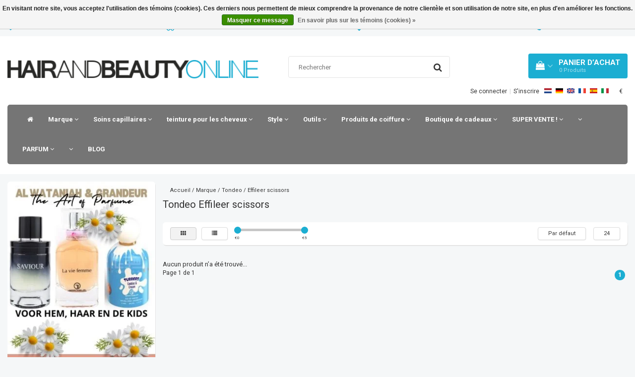

--- FILE ---
content_type: text/html;charset=utf-8
request_url: https://www.hairandbeautyonline.com/fr/marque/tondeo/effileer-scissors/
body_size: 58736
content:
<!DOCTYPE html>
<html lang="fr">
  
  <head>

    
        <meta charset="utf-8"/>
<!-- [START] 'blocks/head.rain' -->
<!--

  (c) 2008-2026 Lightspeed Netherlands B.V.
  http://www.lightspeedhq.com
  Generated: 16-01-2026 @ 07:54:44

-->
<link rel="canonical" href="https://www.hairandbeautyonline.com/fr/marque/tondeo/effileer-scissors/"/>
<link rel="alternate" href="https://www.hairandbeautyonline.com/fr/index.rss" type="application/rss+xml" title="Nouveaux produits"/>
<link href="https://cdn.webshopapp.com/assets/cookielaw.css?2025-02-20" rel="stylesheet" type="text/css"/>
<meta name="robots" content="noodp,noydir"/>
<meta name="google-site-verification" content="PbmiVmkAMOOl5ZIdrJPOzjm8JfPRB4KXKO9RXenaUR8"/>
<meta name="google-site-verification" content="CSGpytIVmWQnjS_HhmYAs5QyrwghVEaKu1EkBouzo_g"/>
<meta name="google-site-verification" content="AmXNKZgUZieq-n5cnkPqMDFF1PHDUi9K7qpVW0iTg3k"/>
<meta name="google-site-verification" content="IQMU4Y3Uk6Kq7w5bEscdT0jlAc3Jc43jx6K0lyzywOE"/>
<meta name="google-site-verification" content="b_dc4KibMkfxcmiTLCEqBPdgfPS2KtX8LjTxDMQWHSo"/>
<meta name="google-site-verification" content="jzT1ywG36VnLxsgYw6tDsKjYQ-aAF-8ySsOnXtlkc_w"/>
<meta name="google-site-verification" content="R4ilLzqTnt7C_FXSQzddeV6szdsd08JiyP0vdm72Syw"/>
<meta property="og:url" content="https://www.hairandbeautyonline.com/fr/marque/tondeo/effileer-scissors/?source=facebook"/>
<meta property="og:site_name" content="Hair and Beauty Online"/>
<meta property="og:title" content="Tondeo Effileer scissors"/>
<meta property="og:description" content="HairandBeautyonline.com spécialiste des produits de cheveux. Commander produits de soins capillaires professionnels, bon marche en ligne offre et promotions!"/>
<script src="https://referly.bydotcommerce.com/public/1867/referly.js?shop_id=2750&t=1511193030"></script>
<!--[if lt IE 9]>
<script src="https://cdn.webshopapp.com/assets/html5shiv.js?2025-02-20"></script>
<![endif]-->
<!-- [END] 'blocks/head.rain' -->
  
            <title>Tondeo Effileer scissors</title>
    <meta name="description" content="HairandBeautyonline.com spécialiste des produits de cheveux. Commander produits de soins capillaires professionnels, bon marche en ligne offre et promotions!" />
    <meta name="keywords" content="Tondeo, Effileer, scissors" />
    <meta http-equiv="X-UA-Compatible" content="IE=edge">
    <meta name="viewport" content="width=device-width, initial-scale=1.0, maximum-scale=1.0, user-scalable=0"> 
    <meta name="apple-mobile-web-app-capable" content="yes">
    <meta name="apple-mobile-web-app-status-bar-style" content="black">
    <link rel="shortcut icon" href="https://cdn.webshopapp.com/shops/1867/themes/117098/assets/favicon.ico?20250310152616" type="image/x-icon" />   
    
    <link rel="stylesheet" href="//fonts.googleapis.com/css?family=Roboto:300,400,700" type="text/css"/>    
    <link rel="stylesheet" href="//maxcdn.bootstrapcdn.com/font-awesome/4.7.0/css/font-awesome.min.css">    
        <link rel="stylesheet" href="https://cdn.webshopapp.com/assets/jquery-fancybox-2-1-4.css?2025-02-20" />
    <link rel="stylesheet" href="https://cdn.webshopapp.com/assets/jquery-fancybox-2-1-4-thumbs.css?2025-02-20" />
        <link rel="stylesheet" href="https://cdn.webshopapp.com/assets/gui-2-0.css?2025-02-20" />
    
    <link rel="stylesheet" href="https://cdn.webshopapp.com/shops/1867/themes/117098/assets/bootstrap-min.css?20250811223631" />
    <link rel="stylesheet" href="https://cdn.webshopapp.com/shops/1867/themes/117098/assets/navigatie.css?20250811223631" />
    <link rel="stylesheet" href="https://cdn.webshopapp.com/shops/1867/themes/117098/assets/stylesheet.css??20250811223631" />
    <link rel="stylesheet" href="https://cdn.webshopapp.com/shops/1867/themes/117098/assets/settings.css?20250811223631" />
    <link rel="stylesheet" href="https://cdn.webshopapp.com/shops/1867/themes/117098/assets/custom.css??20250811223631" />
    
    <script src="https://cdn.webshopapp.com/assets/jquery-1-9-1.js?2025-02-20"></script>
    <script src="https://cdn.webshopapp.com/assets/gui.js?2025-02-20"></script>    
        <script type="text/javascript" src="//cdnjs.cloudflare.com/ajax/libs/gsap/1.11.4/TweenMax.min.js"></script>
        <script type="text/javascript" src="https://cdn.webshopapp.com/shops/1867/themes/117098/assets/owl-carousel-min.js?20250811223631"></script>
    
            <!-- HTML5 Shim and Respond.js IE8 support of HTML5 elements and media queries -->
    <!--[if lt IE 9]>
    <script src="//oss.maxcdn.com/html5shiv/3.7.2/html5shiv.min.js"></script>
    <script src="//oss.maxcdn.com/respond/1.4.2/respond.min.js"></script>
    <![endif]-->
     
     <!-- Facebook Pixel Code -->


<script>
 !function(f,b,e,v,n,t,s){if(f.fbq)return;n=f.fbq=function(){n.callMethod?
 n.callMethod.apply(n,arguments):n.queue.push(arguments)};if(!f._fbq)f._fbq=n;
 n.push=n;n.loaded=!0;n.version='2.0';n.queue=[];t=b.createElement(e);t.async=!0;
 t.src=v;s=b.getElementsByTagName(e)[0];s.parentNode.insertBefore(t,s)}(window,
 document,'script','https://connect.facebook.net/en_US/fbevents.js');
 fbq('init', '1065889373519062');

 fbq('track', 'PageView');

 
 
 
</script>
<noscript><img height="1" width="1" style="display:none" src="https://www.facebook.com/tr?id=1065889373519062&ev=PageView&noscript=1" /></noscript>
 <!-- DO NOT MODIFY -->
<!-- End Facebook Pixel Code -->        <meta name="4e95feddb14f40c" content="4c51fc6eabde9778b6bd7ddd1d6915ba" />
    <!-- CRITEO START -->
<script type="text/javascript" src="//static.criteo.net/js/ld/ld.js" async="true"></script>
<script type="text/javascript">
console.log("pages/collection.rain");
window.criteo_q = window.criteo_q || [];
window.criteo_q.push(
        { event: "setAccount", account: 49428 },
        { event: "setEmail", email: "" },
        { event: "setSiteType", type: (function(){return /iPad/.test(navigator.userAgent)?"t":/Mobile|iP(hone|od)|Android|BlackBerry|IEMobile|Silk/.test(navigator.userAgent)?"m":"d"})() }
                ,{ event: "viewList", ecpplugin: "lightspeed", item: [].slice(0,3) }
        );
</script>
<!-- CRITEO END -->
    
    <meta name="apple-itunes-app" content="app-id=1207750516, affiliate-data=myAffiliateData, app-argument=myURL"> 
          
    
       
  <!-- REMARKETING TAG -->
    

<script type="text/javascript">
var google_tag_params = {
ecomm_prodid: [],
ecomm_pagetype: 'category',
ecomm_category: 'Tondeo Effileer scissors',
ecomm_totalvalue: 0.00,
};
</script>

<script>
dataLayer = [{
  google_tag_params: window.google_tag_params
}];
</script>

    
  <!-- /REMARKETING TAG -->
   
    <!-- Google Tag Manager -->
<script>(function(w,d,s,l,i){w[l]=w[l]||[];w[l].push({'gtm.start':
new Date().getTime(),event:'gtm.js'});var f=d.getElementsByTagName(s)[0],
j=d.createElement(s),dl=l!='dataLayer'?'&l='+l:'';j.async=true;j.src=
'https://www.googletagmanager.com/gtm.js?id='+i+dl;f.parentNode.insertBefore(j,f);
})(window,document,'script','dataLayer','GTM-WPD9985');</script>
<!-- End Google Tag Manager -->
   <meta name="google-site-verification" content="LJC4qM1HWDRuKGVc0VDihfCqU9Kog3CsSz71A-10KpI" />
  </head>
  
  
  <body class=" fr">
     
    <!-- USPS -->
    <div class="usps hidden-xs">
 <div class="container-fluid">
  
  <ul>
                
                                        
                <li class="">
      <i class="fa icon-usp font-md fa-check " aria-hidden="true"></i> <a href="https://www.hairandbeautyonline.com/fr/service/shipping-returns/" title="LIVRAISON RAPIDE">LIVRAISON RAPIDE</a></li>
        
                <li class="">
      <i class="fa icon-usp font-md  fa-truck " aria-hidden="true"></i> <a href="https://www.hairandbeautyonline.com/fr/service/shipping-returns/" title="EXPÉDITION DANS LE MONDE ENTIER">EXPÉDITION DANS LE MONDE ENTIER</a></li>
        
                <li class="">
      <i class="fa icon-usp font-md fa-heart " aria-hidden="true"></i> <a href="https://www.hairandbeautyonline.com/nl/blogs/hairandbeautyblog/" title="HairandBeauty Blog">HairandBeauty Blog</a></li>
        
                <li class="">
      <i class="fa icon-usp font-md fa-phone " aria-hidden="true"></i> <a href="https://www.hairandbeautyonline.com/fr/service/" title="WhatsApp: +31 33 258 43 43">WhatsApp: +31 33 258 43 43</a></li>
        
      </ul>
  
</div>
</div><!--usps-->
    <!-- /USPS -->
    
 
   
    <!-- Google Tag Manager (noscript) -->
<noscript><iframe src="https://www.googletagmanager.com/ns.html?id=GTM-WPD9985"
height="0" width="0" style="display:none;visibility:hidden"></iframe></noscript>
<!-- End Google Tag Manager (noscript) -->
    
    <!-- HEADER -->
    <div class="col-xs-12 mobiletopbar visible-xs visible-sm">
  <ul class="header-links paddingsm">          
        <li class="divide"></li>
            <li class="btn-group">
      <button type="button" class="dropdown-toggle" data-toggle="dropdown">Français <span class="caret"></span>
      </button>
      <ul class="dropdown-menu languages" role="menu">
                <li><a href="https://www.hairandbeautyonline.com/nl/" lang="nl" title="Nederlands"><span class="flag nl"></span> Nederlands</a>
        </li>
                <li><a href="https://www.hairandbeautyonline.com/de/" lang="de" title="Deutsch"><span class="flag de"></span> Deutsch</a>
        </li>
                <li><a href="https://www.hairandbeautyonline.com/en/" lang="en" title="English"><span class="flag en"></span> English</a>
        </li>
                <li><a href="https://www.hairandbeautyonline.com/fr/" lang="fr" title="Français"><span class="flag fr"></span> Français</a>
        </li>
                <li><a href="https://www.hairandbeautyonline.com/es/" lang="es" title="Español"><span class="flag es"></span> Español</a>
        </li>
                <li><a href="https://www.hairandbeautyonline.com/it/" lang="it" title="Italiano"><span class="flag it"></span> Italiano</a>
        </li>
              </ul>
    </li>
     
        <li class="btn-group">
      <button type="button" class="dropdown-toggle" data-toggle="dropdown">€ <span class="caret"></span>
      </button>
      <ul class="dropdown-menu currency" role="menu">
                <li><a href="https://www.hairandbeautyonline.com/fr/session/currency/eur/" rel="nofollow" title="eur">€</a>
        </li>
                <li><a href="https://www.hairandbeautyonline.com/fr/session/currency/gbp/" rel="nofollow" title="gbp">£</a>
        </li>
                <li><a href="https://www.hairandbeautyonline.com/fr/session/currency/usd/" rel="nofollow" title="usd">$</a>
        </li>
                <li><a href="https://www.hairandbeautyonline.com/fr/session/currency/aud/" rel="nofollow" title="aud">$</a>
        </li>
                <li><a href="https://www.hairandbeautyonline.com/fr/session/currency/cad/" rel="nofollow" title="cad">C$</a>
        </li>
                <li><a href="https://www.hairandbeautyonline.com/fr/session/currency/chf/" rel="nofollow" title="chf">CHF</a>
        </li>
                <li><a href="https://www.hairandbeautyonline.com/fr/session/currency/cny/" rel="nofollow" title="cny">¥</a>
        </li>
                <li><a href="https://www.hairandbeautyonline.com/fr/session/currency/dkk/" rel="nofollow" title="dkk">kr</a>
        </li>
                <li><a href="https://www.hairandbeautyonline.com/fr/session/currency/kwd/" rel="nofollow" title="kwd">KD</a>
        </li>
                <li><a href="https://www.hairandbeautyonline.com/fr/session/currency/try/" rel="nofollow" title="try">₺</a>
        </li>
                <li><a href="https://www.hairandbeautyonline.com/fr/session/currency/nok/" rel="nofollow" title="nok">kr</a>
        </li>
                <li><a href="https://www.hairandbeautyonline.com/fr/session/currency/qar/" rel="nofollow" title="qar">ر.ق</a>
        </li>
                <li><a href="https://www.hairandbeautyonline.com/fr/session/currency/rub/" rel="nofollow" title="rub">руб</a>
        </li>
                <li><a href="https://www.hairandbeautyonline.com/fr/session/currency/sar/" rel="nofollow" title="sar">SAR</a>
        </li>
                <li><a href="https://www.hairandbeautyonline.com/fr/session/currency/sgd/" rel="nofollow" title="sgd">S$</a>
        </li>
                <li><a href="https://www.hairandbeautyonline.com/fr/session/currency/sek/" rel="nofollow" title="sek">kr</a>
        </li>
                <li><a href="https://www.hairandbeautyonline.com/fr/session/currency/aed/" rel="nofollow" title="aed">د.إ</a>
        </li>
              </ul>
    </li>
        <li><a href="https://www.hairandbeautyonline.com/fr/account/" class="btn btn-xxs white"><i class="fa fa-user" aria-hidden="true"></i></a> </li>
  </ul>     
</div><!-- mobiletopbar-->
<header class="usp " data-spy="scroll">
  <div class="container-fluid">
    
    
    
    
    
    <div class="col-xs-12 col-sm-12 col-md-5 nopaddingl">
      <div class="logo">
        <a href="https://www.hairandbeautyonline.com/fr/" title="Hair and Beauty Specialiste Europa">
          <img src="https://cdn.webshopapp.com/shops/1867/themes/117098/assets/logo.png?20250310152616" alt="Hair and Beauty Specialiste Europa" />
        </a>
      </div>
    </div>
    <div class="col-sm-4 hidden-sm hidden-xs">
      <div class="view-search">
        <form class="navbar-form" role="search" action="https://www.hairandbeautyonline.com/fr/search/" method="get" id="form_search">
          <div class="input-group">
            <input type="text" class="form-control" autocomplete="off" placeholder="Rechercher" name="q" id="srch">
            <div class="input-group-btn">
              <button class="btn btn-search" type="submit" title="Rechercher" onclick="$('#form_search').submit();">
                <i class="fa fa-search" aria-hidden="true"></i>
              </button>
            </div>
          </div>
          <div class="autocomplete">
            <div class="products-livesearch"></div>
            <div class="more">
              <a href="#">Afficher tous les résultats <span>(0)</span></a>
            </div>
            <div class="notfound">Aucun produit n’a été trouvé...</div>
          </div><!--autocomplete-->
        </form>
        
        
      </div>
    </div>
    <div class="col-md-3 paddingmd hidden-xs hidden-sm nopaddingr pull-right" style="padding-bottom:15px;">
      <div class="pull-right text-right">            
        
        
        <div id="cartContainer" class="cart-container hidden-xs hidden-sm">
          <a href="https://www.hairandbeautyonline.com/fr/cart/" title="Mon panier" class="cart">
            <i class="fa fa-shopping-bag" aria-hidden="true"></i> <strong>Panier d’achat</strong> <i class="fa fa-angle-down" aria-hidden="true"></i> <br />
            <span class="cart-total-quantity">0</span><span class="productcart">Produits</span>           </a>
          <div class="view-cart col-md-3">
            
            <div class="total">
              Total:<span class="pull-right"><strong>€0,00</strong></span>
              <div class="price-tax">Taxes incluses               </div>
              <a href="https://www.hairandbeautyonline.com/fr/cart/" class="btn btn-md btn-icon btn-view">Paiement <i class="fa fa-shopping-cart" aria-hidden="true"></i></a>
            </div>
            <div class="cartbridge"></div>
          </div>
          <div class="cartshadow"></div>
                    <div class="cartshadowusp"></div>
                  </div><!-- #cartContainer -->
        
        
        <ul class="header-links nopadding pull-right" style="margin-top:15px; margin-bottom:0;width:400px">
                    <li><a href="https://www.hairandbeautyonline.com/fr/account/" title="Mon compte">Se connecter </a></li>
          <li class="divide">|</li>
          <li><a href="https://www.hairandbeautyonline.com/fr/account/register/" title="S&#039;inscrire">S&#039;inscrire </a></li>
                    
                    <li class="divide"></li>
                    
                    <li class="">
            
            <ul class="languages nopadding">
                                                                                                                          

  <a class="flag nl" title="Nederlands" lang="nl" href="https://www.hairandbeautyonline.com/nl/go/category/442080"></a>
  <a class="flag de" title="Deutsch" lang="de" href="https://www.hairandbeautyonline.com/de/go/category/442080"></a>
  <a class="flag en" title="English" lang="en" href="https://www.hairandbeautyonline.com/en/go/category/442080"></a>
  <a class="flag fr" title="Français" lang="fr" href="https://www.hairandbeautyonline.com/fr/go/category/442080"></a>
  <a class="flag es" title="Español" lang="es" href="https://www.hairandbeautyonline.com/es/go/category/442080"></a>
  <a class="flag it" title="Italiano" lang="it" href="https://www.hairandbeautyonline.com/it/go/category/442080"></a>
                            <!--<li style="float:left; list-style:none;"><a href="https://www.hairandbeautyonline.com/nl/" title="Nederlands"><span class="flag nl"></span></a></li>-->
                            <!--<li style="float:left; list-style:none;"><a href="https://www.hairandbeautyonline.com/de/" title="Deutsch"><span class="flag de"></span></a></li>-->
                            <!--<li style="float:left; list-style:none;"><a href="https://www.hairandbeautyonline.com/en/" title="English"><span class="flag en"></span></a></li>-->
                            <!--<li style="float:left; list-style:none;"><a href="https://www.hairandbeautyonline.com/fr/" title="Français"><span class="flag fr"></span></a></li>-->
                            <!--<li style="float:left; list-style:none;"><a href="https://www.hairandbeautyonline.com/es/" title="Español"><span class="flag es"></span></a></li>-->
                            <!--<li style="float:left; list-style:none;"><a href="https://www.hairandbeautyonline.com/it/" title="Italiano"><span class="flag it"></span></a></li>-->
                          </ul>
          </li>
           
                    <li class="btn-group">
            <button type="button" class="dropdown-toggle" data-toggle="dropdown">€ <span class="caret"></span>
            </button>
            <ul class="dropdown-menu currency" role="menu">
                            <li><a href="https://www.hairandbeautyonline.com/fr/session/currency/eur/" rel="nofollow" title="eur">€</a>
              </li>
                            <li><a href="https://www.hairandbeautyonline.com/fr/session/currency/gbp/" rel="nofollow" title="gbp">£</a>
              </li>
                            <li><a href="https://www.hairandbeautyonline.com/fr/session/currency/usd/" rel="nofollow" title="usd">$</a>
              </li>
                            <li><a href="https://www.hairandbeautyonline.com/fr/session/currency/aud/" rel="nofollow" title="aud">$</a>
              </li>
                            <li><a href="https://www.hairandbeautyonline.com/fr/session/currency/cad/" rel="nofollow" title="cad">C$</a>
              </li>
                            <li><a href="https://www.hairandbeautyonline.com/fr/session/currency/chf/" rel="nofollow" title="chf">CHF</a>
              </li>
                            <li><a href="https://www.hairandbeautyonline.com/fr/session/currency/cny/" rel="nofollow" title="cny">¥</a>
              </li>
                            <li><a href="https://www.hairandbeautyonline.com/fr/session/currency/dkk/" rel="nofollow" title="dkk">kr</a>
              </li>
                            <li><a href="https://www.hairandbeautyonline.com/fr/session/currency/kwd/" rel="nofollow" title="kwd">KD</a>
              </li>
                            <li><a href="https://www.hairandbeautyonline.com/fr/session/currency/try/" rel="nofollow" title="try">₺</a>
              </li>
                            <li><a href="https://www.hairandbeautyonline.com/fr/session/currency/nok/" rel="nofollow" title="nok">kr</a>
              </li>
                            <li><a href="https://www.hairandbeautyonline.com/fr/session/currency/qar/" rel="nofollow" title="qar">ر.ق</a>
              </li>
                            <li><a href="https://www.hairandbeautyonline.com/fr/session/currency/rub/" rel="nofollow" title="rub">руб</a>
              </li>
                            <li><a href="https://www.hairandbeautyonline.com/fr/session/currency/sar/" rel="nofollow" title="sar">SAR</a>
              </li>
                            <li><a href="https://www.hairandbeautyonline.com/fr/session/currency/sgd/" rel="nofollow" title="sgd">S$</a>
              </li>
                            <li><a href="https://www.hairandbeautyonline.com/fr/session/currency/sek/" rel="nofollow" title="sek">kr</a>
              </li>
                            <li><a href="https://www.hairandbeautyonline.com/fr/session/currency/aed/" rel="nofollow" title="aed">د.إ</a>
              </li>
                          </ul>
          </li>
                  </ul>   
        
        
      </div><!-- header-select -->
    </div><!-- col-md-3 -->
    
    <nav class="col-xs-12 menu2laags navbar yamm nopadding ">
  
  <div class="stickysearch">
    <i class="fa fa-search" aria-hidden="true"></i>
  </div>
  
  <div class="searchmobile hidden">
    <form class="navbar-form" role="search" action="https://www.hairandbeautyonline.com/fr/search/" method="get" id="form_search3">
      <div class="input-group">
        <input type="text" class="form-control" autocomplete="off" placeholder="Rechercher" name="q" id="srch-3">
        <div class="input-group-btn">
          <button class="btn btn-search" type="submit" title="Rechercher" onclick="$('#form_search3').submit();"><span class="glyphicon glyphicon-search"></span>
          </button>
        </div>
      </div>
      
    </form>
  </div>     
<div id="navbar" class="new collapse navbar-collapse">
    <ul class="nav navbar-nav">            
      <li class="home-nav hidden-xs hidden-sm"><a href="https://www.hairandbeautyonline.com/fr/" title="Accueil"><i class="fa fa-home" aria-hidden="true"></i></a></li>
            <li class="active dropdown yamm-fw"> 
        <span class="togglesub dropdown-toggle visible-xs visible-sm"><i class="fa fa-angle-right" aria-hidden="true"></i><i class="fa fa-angle-left" aria-hidden="true"> Retour</i></span><a title="Marque" href="https://www.hairandbeautyonline.com/fr/marque/" class="active"> Marque <i class="fa fa-angle-down hidden-xs hidden-sm" aria-hidden="true"></i></a>
        
        
        
                        <ul class="dropdown-menu">
          <li class="grid-demo"> 
            <div class="row column">  
                            <div class="item">
                <a title="Abzehk" href="https://www.hairandbeautyonline.com/fr/marque/abzehk/" class="subtitel">Abzehk</a>
                <span class="togglesub-new visible-xs visible-sm"><i class="fa fa-angle-right" aria-hidden="true"></i><i class="fa fa-angle-left" aria-hidden="true"> Retour</i></span>                
                                <ul class="list-unstyled visible-xs visible-sm dropdown-menu">
                                    <li class="">
                    <a class="" href="https://www.hairandbeautyonline.com/fr/marque/abzehk/total-abzehk/" title="total Abzehk">total Abzehk</a>
                  </li>
                    
                </ul>
                              </div>
                            <div class="item">
                <a title="Affinage" href="https://www.hairandbeautyonline.com/fr/marque/affinage/" class="subtitel">Affinage</a>
                                
                              </div>
                            <div class="item">
                <a title="Parfum Al Wataniah" href="https://www.hairandbeautyonline.com/fr/marque/parfum-al-wataniah/" class="subtitel">Parfum Al Wataniah</a>
                                
                              </div>
                            <div class="item">
                <a title="Équipage américain" href="https://www.hairandbeautyonline.com/fr/marque/equipage-americain/" class="subtitel">Équipage américain</a>
                <span class="togglesub-new visible-xs visible-sm"><i class="fa fa-angle-right" aria-hidden="true"></i><i class="fa fa-angle-left" aria-hidden="true"> Retour</i></span>                
                                <ul class="list-unstyled visible-xs visible-sm dropdown-menu">
                                    <li class="">
                    <a class="" href="https://www.hairandbeautyonline.com/fr/marque/equipage-americain/american-crew-care/" title="American Crew Care">American Crew Care</a>
                  </li>
                                    <li class="">
                    <a class="" href="https://www.hairandbeautyonline.com/fr/marque/equipage-americain/american-crew-shave/" title="American Crew Shave">American Crew Shave</a>
                  </li>
                                    <li class="">
                    <a class="" href="https://www.hairandbeautyonline.com/fr/marque/equipage-americain/american-crew-styling/" title="American Crew Styling">American Crew Styling</a>
                  </li>
                                    <li class="">
                    <a class="" href="https://www.hairandbeautyonline.com/fr/marque/equipage-americain/american-crew-shampoo/" title="American Crew Shampoo">American Crew Shampoo</a>
                  </li>
                                    <li class="">
                    <a class="" href="https://www.hairandbeautyonline.com/fr/marque/equipage-americain/american-crew-conditioner/" title="American Crew Conditioner">American Crew Conditioner</a>
                  </li>
                                    <li class="">
                    <a class="" href="https://www.hairandbeautyonline.com/fr/marque/equipage-americain/american-crew-hairspray/" title="American Crew Hairspray">American Crew Hairspray</a>
                  </li>
                                    <li class="">
                    <a class="" href="https://www.hairandbeautyonline.com/fr/marque/equipage-americain/american-crew-wax/" title="American Crew Wax">American Crew Wax</a>
                  </li>
                                    <li class="">
                    <a class="" href="https://www.hairandbeautyonline.com/fr/marque/equipage-americain/american-crew-pomade/" title="American Crew Pomade">American Crew Pomade</a>
                  </li>
                                    <li class="">
                    <a class="" href="https://www.hairandbeautyonline.com/fr/marque/equipage-americain/american-crew-styling-gel/" title="American Crew Styling Gel">American Crew Styling Gel</a>
                  </li>
                                    <li class="">
                    <a class="" href="https://www.hairandbeautyonline.com/fr/marque/equipage-americain/american-crew-styling-paste/" title="American Crew Styling Paste">American Crew Styling Paste</a>
                  </li>
                                    <li class="">
                    <a class="" href="https://www.hairandbeautyonline.com/fr/marque/equipage-americain/american-crew-styling-cream/" title="American Crew Styling Cream">American Crew Styling Cream</a>
                  </li>
                                    <li class="">
                    <a class="" href="https://www.hairandbeautyonline.com/fr/marque/equipage-americain/american-crew-total/" title="American Crew Total">American Crew Total</a>
                  </li>
                    
                </ul>
                              </div>
                            <div class="item">
                <a title="Art of Sun" href="https://www.hairandbeautyonline.com/fr/marque/art-of-sun/" class="subtitel">Art of Sun</a>
                                
                              </div>
                            <div class="item">
                <a title="Teinture Attitude" href="https://www.hairandbeautyonline.com/fr/marque/teinture-attitude/" class="subtitel">Teinture Attitude</a>
                                
                              </div>
                            <div class="item">
                <a title="Babyliss Pro" href="https://www.hairandbeautyonline.com/fr/marque/babyliss-pro/" class="subtitel">Babyliss Pro</a>
                <span class="togglesub-new visible-xs visible-sm"><i class="fa fa-angle-right" aria-hidden="true"></i><i class="fa fa-angle-left" aria-hidden="true"> Retour</i></span>                
                                <ul class="list-unstyled visible-xs visible-sm dropdown-menu">
                                    <li class="">
                    <a class="" href="https://www.hairandbeautyonline.com/fr/marque/babyliss-pro/accessoires-babyliss-pro/" title="Accessoires Babyliss Pro">Accessoires Babyliss Pro</a>
                  </li>
                                    <li class="">
                    <a class="" href="https://www.hairandbeautyonline.com/fr/marque/babyliss-pro/seche-cheveux-babyliss-pro-2008245/" title="Sèche-cheveux Babyliss Pro">Sèche-cheveux Babyliss Pro</a>
                  </li>
                                    <li class="">
                    <a class="" href="https://www.hairandbeautyonline.com/fr/marque/babyliss-pro/seche-cheveux-babyliss-pro/" title="Sèche-cheveux Babyliss Pro">Sèche-cheveux Babyliss Pro</a>
                  </li>
                                    <li class="">
                    <a class="" href="https://www.hairandbeautyonline.com/fr/marque/babyliss-pro/ensemble-de-boucles-babyliss-pro/" title="Ensemble de boucles Babyliss Pro">Ensemble de boucles Babyliss Pro</a>
                  </li>
                                    <li class="">
                    <a class="" href="https://www.hairandbeautyonline.com/fr/marque/babyliss-pro/fer-a-friser-babyliss-pro/" title="Fer à friser Babyliss Pro">Fer à friser Babyliss Pro</a>
                  </li>
                                    <li class="">
                    <a class="" href="https://www.hairandbeautyonline.com/fr/marque/babyliss-pro/babyliss-pro-miracurl/" title="Babyliss Pro Miracurl">Babyliss Pro Miracurl</a>
                  </li>
                                    <li class="">
                    <a class="" href="https://www.hairandbeautyonline.com/fr/marque/babyliss-pro/lisseur-babyliss-pro/" title="Lisseur Babyliss Pro">Lisseur Babyliss Pro</a>
                  </li>
                                    <li class="">
                    <a class="" href="https://www.hairandbeautyonline.com/fr/marque/babyliss-pro/babyliss-pro-titane-tourmaline/" title="Babyliss Pro Titane Tourmaline">Babyliss Pro Titane Tourmaline</a>
                  </li>
                                    <li class="">
                    <a class="" href="https://www.hairandbeautyonline.com/fr/marque/babyliss-pro/tondeuses-babyliss-pro/" title="Tondeuses Babyliss Pro">Tondeuses Babyliss Pro</a>
                  </li>
                                    <li class="">
                    <a class="" href="https://www.hairandbeautyonline.com/fr/marque/babyliss-pro/tondeuses-babyliss-pro-376807/" title="Tondeuses Babyliss Pro">Tondeuses Babyliss Pro</a>
                  </li>
                                    <li class="">
                    <a class="" href="https://www.hairandbeautyonline.com/fr/marque/babyliss-pro/pince-a-gaufres-babyliss-pro/" title="Pince à gaufres Babyliss Pro">Pince à gaufres Babyliss Pro</a>
                  </li>
                                    <li class="">
                    <a class="" href="https://www.hairandbeautyonline.com/fr/marque/babyliss-pro/babyliss-pro-krulfohn/" title="Babyliss Pro Krulfohn">Babyliss Pro Krulfohn</a>
                  </li>
                                    <li class="">
                    <a class="" href="https://www.hairandbeautyonline.com/fr/marque/babyliss-pro/babyliss-pro-wavre/" title="Babyliss Pro Wavre">Babyliss Pro Wavre</a>
                  </li>
                                    <li class="">
                    <a class="" href="https://www.hairandbeautyonline.com/fr/marque/babyliss-pro/babyliss-pro-total/" title="Babyliss Pro Total">Babyliss Pro Total</a>
                  </li>
                    
                </ul>
                              </div>
                            <div class="item">
                <a title="Barburys" href="https://www.hairandbeautyonline.com/fr/marque/barburys/" class="subtitel">Barburys</a>
                <span class="togglesub-new visible-xs visible-sm"><i class="fa fa-angle-right" aria-hidden="true"></i><i class="fa fa-angle-left" aria-hidden="true"> Retour</i></span>                
                                <ul class="list-unstyled visible-xs visible-sm dropdown-menu">
                                    <li class="">
                    <a class="" href="https://www.hairandbeautyonline.com/fr/marque/barburys/blaireaux/" title="Blaireaux">Blaireaux</a>
                  </li>
                                    <li class="">
                    <a class="" href="https://www.hairandbeautyonline.com/fr/marque/barburys/razors/" title="Razors">Razors</a>
                  </li>
                                    <li class="">
                    <a class="" href="https://www.hairandbeautyonline.com/fr/marque/barburys/rasage-bols/" title="Rasage Bols">Rasage Bols</a>
                  </li>
                                    <li class="">
                    <a class="" href="https://www.hairandbeautyonline.com/fr/marque/barburys/styling-maintenance/" title="Styling &amp; Maintenance">Styling &amp; Maintenance</a>
                  </li>
                                    <li class="">
                    <a class="" href="https://www.hairandbeautyonline.com/fr/marque/barburys/mustache-et-brosses-barbe/" title="Mustache et brosses barbe">Mustache et brosses barbe</a>
                  </li>
                                    <li class="">
                    <a class="" href="https://www.hairandbeautyonline.com/fr/marque/barburys/barnurys-total/" title="Barnurys Total">Barnurys Total</a>
                  </li>
                    
                </ul>
                              </div>
                            <div class="item">
                <a title="BEAUTY BEAR" href="https://www.hairandbeautyonline.com/fr/marque/beauty-bear/" class="subtitel">BEAUTY BEAR</a>
                                
                              </div>
                            <div class="item">
                <a title="Biosilk" href="https://www.hairandbeautyonline.com/fr/marque/biosilk/" class="subtitel">Biosilk</a>
                <span class="togglesub-new visible-xs visible-sm"><i class="fa fa-angle-right" aria-hidden="true"></i><i class="fa fa-angle-left" aria-hidden="true"> Retour</i></span>                
                                <ul class="list-unstyled visible-xs visible-sm dropdown-menu">
                                    <li class="">
                    <a class="" href="https://www.hairandbeautyonline.com/fr/marque/biosilk/biosilk-silk-therapy/" title="Biosilk Silk Therapy">Biosilk Silk Therapy</a>
                  </li>
                                    <li class="">
                    <a class="" href="https://www.hairandbeautyonline.com/fr/marque/biosilk/biosilk-coconut-oil/" title="Biosilk Coconut Oil">Biosilk Coconut Oil</a>
                  </li>
                                    <li class="">
                    <a class="" href="https://www.hairandbeautyonline.com/fr/marque/biosilk/therapie-volumisante-biosilk/" title="Thérapie volumisante Biosilk">Thérapie volumisante Biosilk</a>
                  </li>
                                    <li class="">
                    <a class="" href="https://www.hairandbeautyonline.com/fr/marque/biosilk/biosilk-hydrating-therapy/" title="Biosilk Hydrating Therapy">Biosilk Hydrating Therapy</a>
                  </li>
                                    <li class="">
                    <a class="" href="https://www.hairandbeautyonline.com/fr/marque/biosilk/biosilk-color-therapy/" title="Biosilk Color Therapy">Biosilk Color Therapy</a>
                  </li>
                                    <li class="">
                    <a class="" href="https://www.hairandbeautyonline.com/fr/marque/biosilk/biosilk-rock-hard/" title="Biosilk Rock Hard">Biosilk Rock Hard</a>
                  </li>
                                    <li class="">
                    <a class="" href="https://www.hairandbeautyonline.com/fr/marque/biosilk/biosilk-styling/" title="Biosilk Styling">Biosilk Styling</a>
                  </li>
                                    <li class="">
                    <a class="" href="https://www.hairandbeautyonline.com/fr/marque/biosilk/shampooing-biosilk/" title="Shampooing Biosilk">Shampooing Biosilk</a>
                  </li>
                                    <li class="">
                    <a class="" href="https://www.hairandbeautyonline.com/fr/marque/biosilk/biosilk-conditioner/" title="Biosilk Conditioner">Biosilk Conditioner</a>
                  </li>
                                    <li class="">
                    <a class="" href="https://www.hairandbeautyonline.com/fr/marque/biosilk/masque-capillaire-biosilk/" title="Masque capillaire Biosilk">Masque capillaire Biosilk</a>
                  </li>
                                    <li class="">
                    <a class="" href="https://www.hairandbeautyonline.com/fr/marque/biosilk/biosilk-leave-in/" title="Biosilk Leave-In">Biosilk Leave-In</a>
                  </li>
                                    <li class="">
                    <a class="" href="https://www.hairandbeautyonline.com/fr/marque/biosilk/biosilk-haarolie/" title="Biosilk Haarolie">Biosilk Haarolie</a>
                  </li>
                                    <li class="">
                    <a class="" href="https://www.hairandbeautyonline.com/fr/marque/biosilk/biosilk-serum/" title="Biosilk Serum">Biosilk Serum</a>
                  </li>
                                    <li class="">
                    <a class="" href="https://www.hairandbeautyonline.com/fr/marque/biosilk/biosilk-mousse/" title="Biosilk Mousse">Biosilk Mousse</a>
                  </li>
                                    <li class="">
                    <a class="" href="https://www.hairandbeautyonline.com/fr/marque/biosilk/biosilk-hairspray/" title="Biosilk Hairspray">Biosilk Hairspray</a>
                  </li>
                                    <li class="">
                    <a class="" href="https://www.hairandbeautyonline.com/fr/marque/biosilk/offres/" title="Offres">Offres</a>
                  </li>
                                    <li class="">
                    <a class="" href="https://www.hairandbeautyonline.com/fr/marque/biosilk/biosilk-total/" title="Biosilk Total">Biosilk Total</a>
                  </li>
                    
                </ul>
                              </div>
                            <div class="item">
                <a title="CHI" href="https://www.hairandbeautyonline.com/fr/marque/chi/" class="subtitel">CHI</a>
                <span class="togglesub-new visible-xs visible-sm"><i class="fa fa-angle-right" aria-hidden="true"></i><i class="fa fa-angle-left" aria-hidden="true"> Retour</i></span>                
                                <ul class="list-unstyled visible-xs visible-sm dropdown-menu">
                                    <li class="">
                    <a class="" href="https://www.hairandbeautyonline.com/fr/marque/chi/chi-aloe-vera/" title="CHI Aloe Vera">CHI Aloe Vera</a>
                  </li>
                                    <li class="">
                    <a class="" href="https://www.hairandbeautyonline.com/fr/marque/chi/chi-argan-oil/" title="CHI Argan Oil">CHI Argan Oil</a>
                  </li>
                                    <li class="">
                    <a class="" href="https://www.hairandbeautyonline.com/fr/marque/chi/chi-infra/" title="CHI Infra">CHI Infra</a>
                  </li>
                                    <li class="">
                    <a class="" href="https://www.hairandbeautyonline.com/fr/marque/chi/chi-color-conditioner/" title="CHI Color Conditioner">CHI Color Conditioner</a>
                  </li>
                                    <li class="">
                    <a class="" href="https://www.hairandbeautyonline.com/fr/marque/chi/chi-44-iron-guard/" title="CHI 44 Iron Guard">CHI 44 Iron Guard</a>
                  </li>
                                    <li class="">
                    <a class="" href="https://www.hairandbeautyonline.com/fr/marque/chi/chi-miss-universe/" title="CHI Miss Universe">CHI Miss Universe</a>
                  </li>
                                    <li class="">
                    <a class="" href="https://www.hairandbeautyonline.com/fr/marque/chi/chi-keratine/" title="CHI Kératine">CHI Kératine</a>
                  </li>
                                    <li class="">
                    <a class="" href="https://www.hairandbeautyonline.com/fr/marque/chi/chi-luxury/" title="CHI Luxury">CHI Luxury</a>
                  </li>
                                    <li class="">
                    <a class="" href="https://www.hairandbeautyonline.com/fr/marque/chi/chi-rose-hip-oil/" title="CHI Rose Hip Oil">CHI Rose Hip Oil</a>
                  </li>
                                    <li class="">
                    <a class="" href="https://www.hairandbeautyonline.com/fr/marque/chi/chi-royal/" title="CHI Royal">CHI Royal</a>
                  </li>
                                    <li class="">
                    <a class="" href="https://www.hairandbeautyonline.com/fr/marque/chi/chi-silk-infusion/" title="CHI Silk Infusion">CHI Silk Infusion</a>
                  </li>
                                    <li class="">
                    <a class="" href="https://www.hairandbeautyonline.com/fr/marque/chi/chi-tea-tree-oil/" title="CHI Tea Tree Oil">CHI Tea Tree Oil</a>
                  </li>
                                    <li class="">
                    <a class="" href="https://www.hairandbeautyonline.com/fr/marque/chi/chi-homme/" title="CHI Homme">CHI Homme</a>
                  </li>
                                    <li class="">
                    <a class="" href="https://www.hairandbeautyonline.com/fr/marque/chi/chi-naturals-olive-oil-hair/" title="CHI Naturals Olive Oil Hair">CHI Naturals Olive Oil Hair</a>
                  </li>
                                    <li class="">
                    <a class="" href="https://www.hairandbeautyonline.com/fr/marque/chi/chi-vibes/" title="CHI Vibes">CHI Vibes</a>
                  </li>
                                    <li class="">
                    <a class="" href="https://www.hairandbeautyonline.com/fr/marque/chi/chi-hair-dye/" title="CHI Hair Dye">CHI Hair Dye</a>
                  </li>
                                    <li class="">
                    <a class="" href="https://www.hairandbeautyonline.com/fr/marque/chi/chi-shampoo/" title="CHI Shampoo">CHI Shampoo</a>
                  </li>
                                    <li class="">
                    <a class="" href="https://www.hairandbeautyonline.com/fr/marque/chi/chi-conditioner/" title="CHI Conditioner">CHI Conditioner</a>
                  </li>
                                    <li class="">
                    <a class="" href="https://www.hairandbeautyonline.com/fr/marque/chi/masque-chi/" title="Masque CHI">Masque CHI</a>
                  </li>
                                    <li class="">
                    <a class="" href="https://www.hairandbeautyonline.com/fr/marque/chi/chi-styling/" title="CHI Styling">CHI Styling</a>
                  </li>
                                    <li class="">
                    <a class="" href="https://www.hairandbeautyonline.com/fr/marque/chi/chi-haarspray/" title="CHI Haarspray">CHI Haarspray</a>
                  </li>
                                    <li class="">
                    <a class="" href="https://www.hairandbeautyonline.com/fr/marque/chi/care/" title="Care">Care</a>
                  </li>
                                    <li class="">
                    <a class="" href="https://www.hairandbeautyonline.com/fr/marque/chi/chi-tools/" title="CHI Tools">CHI Tools</a>
                  </li>
                                    <li class="">
                    <a class="" href="https://www.hairandbeautyonline.com/fr/marque/chi/brosses-chi/" title="Brosses CHI">Brosses CHI</a>
                  </li>
                                    <li class="">
                    <a class="" href="https://www.hairandbeautyonline.com/fr/marque/chi/un-seche-cheveux/" title="Un sèche-cheveux">Un sèche-cheveux</a>
                  </li>
                                    <li class="">
                    <a class="" href="https://www.hairandbeautyonline.com/fr/marque/chi/chi-pince-a-friser/" title="CHI Pince à friser">CHI Pince à friser</a>
                  </li>
                                    <li class="">
                    <a class="" href="https://www.hairandbeautyonline.com/fr/marque/chi/lisseur-chi/" title="Lisseur CHI">Lisseur CHI</a>
                  </li>
                                    <li class="">
                    <a class="" href="https://www.hairandbeautyonline.com/fr/marque/chi/chi-total/" title="CHI Total">CHI Total</a>
                  </li>
                    
                </ul>
                              </div>
                            <div class="item">
                <a title="COLOUR BOMB" href="https://www.hairandbeautyonline.com/fr/marque/colour-bomb/" class="subtitel">COLOUR BOMB</a>
                                
                              </div>
                            <div class="item">
                <a title="Comair" href="https://www.hairandbeautyonline.com/fr/marque/comair/" class="subtitel">Comair</a>
                <span class="togglesub-new visible-xs visible-sm"><i class="fa fa-angle-right" aria-hidden="true"></i><i class="fa fa-angle-left" aria-hidden="true"> Retour</i></span>                
                                <ul class="list-unstyled visible-xs visible-sm dropdown-menu">
                                    <li class="">
                    <a class="" href="https://www.hairandbeautyonline.com/fr/marque/comair/pinceaux/" title="Pinceaux">Pinceaux</a>
                  </li>
                                    <li class="">
                    <a class="" href="https://www.hairandbeautyonline.com/fr/marque/comair/sechoirs/" title="Séchoirs">Séchoirs</a>
                  </li>
                                    <li class="">
                    <a class="" href="https://www.hairandbeautyonline.com/fr/marque/comair/gants/" title="Gants">Gants</a>
                  </li>
                                    <li class="">
                    <a class="" href="https://www.hairandbeautyonline.com/fr/marque/comair/combs/" title="Combs">Combs</a>
                  </li>
                                    <li class="">
                    <a class="" href="https://www.hairandbeautyonline.com/fr/marque/comair/rolls-knot/" title="Rolls Knot">Rolls Knot</a>
                  </li>
                                    <li class="">
                    <a class="" href="https://www.hairandbeautyonline.com/fr/marque/comair/glands-nek/" title="Glands Nek">Glands Nek</a>
                  </li>
                                    <li class="">
                    <a class="" href="https://www.hairandbeautyonline.com/fr/marque/comair/comair-permanents-des-enveloppements-et-des-tiges/" title="Comair permanents des enveloppements et des tiges élastiques">Comair permanents des enveloppements et des tiges élastiques</a>
                  </li>
                                    <li class="">
                    <a class="" href="https://www.hairandbeautyonline.com/fr/marque/comair/rouleaux-et-emballages/" title="Rouleaux et emballages">Rouleaux et emballages</a>
                  </li>
                                    <li class="">
                    <a class="" href="https://www.hairandbeautyonline.com/fr/marque/comair/fiches-et-epingles-a-cheveux/" title="Fiches et épingles à cheveux">Fiches et épingles à cheveux</a>
                  </li>
                                    <li class="">
                    <a class="" href="https://www.hairandbeautyonline.com/fr/marque/comair/pinceaux-rouleaux-et-peinture/" title="Pinceaux Rouleaux et peinture">Pinceaux Rouleaux et peinture</a>
                  </li>
                                    <li class="">
                    <a class="" href="https://www.hairandbeautyonline.com/fr/marque/comair/trombe/" title="Trombe">Trombe</a>
                  </li>
                                    <li class="">
                    <a class="" href="https://www.hairandbeautyonline.com/fr/marque/comair/comair-timers/" title="Comair Timers">Comair Timers</a>
                  </li>
                                    <li class="">
                    <a class="" href="https://www.hairandbeautyonline.com/fr/marque/comair/comair-practice-head/" title="Comair Practice Head">Comair Practice Head</a>
                  </li>
                    
                </ul>
                              </div>
                            <div class="item">
                <a title="Couleur folle" href="https://www.hairandbeautyonline.com/fr/marque/couleur-folle/" class="subtitel">Couleur folle</a>
                                
                              </div>
                            <div class="item">
                <a title="Curasano" href="https://www.hairandbeautyonline.com/fr/marque/curasano/" class="subtitel">Curasano</a>
                                
                              </div>
                            <div class="item">
                <a title="Dandy Men (Lisap)" href="https://www.hairandbeautyonline.com/fr/marque/dandy-men-lisap/" class="subtitel">Dandy Men (Lisap)</a>
                                
                              </div>
                            <div class="item">
                <a title="brave Dan" href="https://www.hairandbeautyonline.com/fr/marque/brave-dan/" class="subtitel">brave Dan</a>
                                
                              </div>
                            <div class="item">
                <a title="Diapason Cosmetics Milan DCM" href="https://www.hairandbeautyonline.com/fr/marque/diapason-cosmetics-milan-dcm/" class="subtitel">Diapason Cosmetics Milan DCM</a>
                                
                              </div>
                            <div class="item">
                <a title="Cher Barbier" href="https://www.hairandbeautyonline.com/fr/marque/cher-barbier/" class="subtitel">Cher Barbier</a>
                                
                              </div>
                            <div class="item">
                <a title="D:FI" href="https://www.hairandbeautyonline.com/fr/marque/dfi/" class="subtitel">D:FI</a>
                <span class="togglesub-new visible-xs visible-sm"><i class="fa fa-angle-right" aria-hidden="true"></i><i class="fa fa-angle-left" aria-hidden="true"> Retour</i></span>                
                                <ul class="list-unstyled visible-xs visible-sm dropdown-menu">
                                    <li class="">
                    <a class="" href="https://www.hairandbeautyonline.com/fr/marque/dfi/styling/" title="Styling">Styling</a>
                  </li>
                                    <li class="">
                    <a class="" href="https://www.hairandbeautyonline.com/fr/marque/dfi/soins/" title="Soins">Soins</a>
                  </li>
                                    <li class="">
                    <a class="" href="https://www.hairandbeautyonline.com/fr/marque/dfi/d-fi-total/" title="D: FI Total">D: FI Total</a>
                  </li>
                    
                </ul>
                              </div>
                            <div class="item">
                <a title="Denman" href="https://www.hairandbeautyonline.com/fr/marque/denman/" class="subtitel">Denman</a>
                <span class="togglesub-new visible-xs visible-sm"><i class="fa fa-angle-right" aria-hidden="true"></i><i class="fa fa-angle-left" aria-hidden="true"> Retour</i></span>                
                                <ul class="list-unstyled visible-xs visible-sm dropdown-menu">
                                    <li class="">
                    <a class="" href="https://www.hairandbeautyonline.com/fr/marque/denman/squargonomics/" title="Squargonomics">Squargonomics</a>
                  </li>
                                    <li class="">
                    <a class="" href="https://www.hairandbeautyonline.com/fr/marque/denman/head-huggers/" title="Head Huggers">Head Huggers</a>
                  </li>
                                    <li class="">
                    <a class="" href="https://www.hairandbeautyonline.com/fr/marque/denman/brosses-de-la-serie-d/" title="Brosses de la série D">Brosses de la série D</a>
                  </li>
                    
                </ul>
                              </div>
                            <div class="item">
                <a title="DivaPro" href="https://www.hairandbeautyonline.com/fr/marque/divapro/" class="subtitel">DivaPro</a>
                <span class="togglesub-new visible-xs visible-sm"><i class="fa fa-angle-right" aria-hidden="true"></i><i class="fa fa-angle-left" aria-hidden="true"> Retour</i></span>                
                                <ul class="list-unstyled visible-xs visible-sm dropdown-menu">
                                    <li class="">
                    <a class="" href="https://www.hairandbeautyonline.com/fr/marque/divapro/atmos-sec/" title="Atmos Sec">Atmos Sec</a>
                  </li>
                                    <li class="">
                    <a class="" href="https://www.hairandbeautyonline.com/fr/marque/divapro/forte-6000-pro/" title="Forte 6000 Pro">Forte 6000 Pro</a>
                  </li>
                                    <li class="">
                    <a class="" href="https://www.hairandbeautyonline.com/fr/marque/divapro/ultima-5000-pro/" title="Ultima 5000 Pro">Ultima 5000 Pro</a>
                  </li>
                                    <li class="">
                    <a class="" href="https://www.hairandbeautyonline.com/fr/marque/divapro/rapida-4000-pro/" title="Rapida 4000 Pro">Rapida 4000 Pro</a>
                  </li>
                                    <li class="">
                    <a class="" href="https://www.hairandbeautyonline.com/fr/marque/divapro/veloce-3800-pro/" title="Véloce 3800 Pro">Véloce 3800 Pro</a>
                  </li>
                                    <li class="">
                    <a class="" href="https://www.hairandbeautyonline.com/fr/marque/divapro/metaux-precieux/" title="Métaux précieux">Métaux précieux</a>
                  </li>
                                    <li class="">
                    <a class="" href="https://www.hairandbeautyonline.com/fr/marque/divapro/elite/" title="Élite">Élite</a>
                  </li>
                                    <li class="">
                    <a class="" href="https://www.hairandbeautyonline.com/fr/marque/divapro/styleur-numerique/" title="Styleur numérique">Styleur numérique</a>
                  </li>
                                    <li class="">
                    <a class="" href="https://www.hairandbeautyonline.com/fr/marque/divapro/mur-numerique/" title="Mur numérique">Mur numérique</a>
                  </li>
                                    <li class="">
                    <a class="" href="https://www.hairandbeautyonline.com/fr/marque/divapro/langue-numerique/" title="Langue numérique">Langue numérique</a>
                  </li>
                                    <li class="">
                    <a class="" href="https://www.hairandbeautyonline.com/fr/marque/divapro/brosse-chauffante-en-ceramique/" title="Brosse chauffante en céramique">Brosse chauffante en céramique</a>
                  </li>
                                    <li class="">
                    <a class="" href="https://www.hairandbeautyonline.com/fr/marque/divapro/seche-cheveux/" title="sèche-cheveux">sèche-cheveux</a>
                  </li>
                                    <li class="">
                    <a class="" href="https://www.hairandbeautyonline.com/fr/marque/divapro/fer-a-lisser/" title="Fer à lisser">Fer à lisser</a>
                  </li>
                                    <li class="">
                    <a class="" href="https://www.hairandbeautyonline.com/fr/marque/divapro/fer-a-friser/" title="Fer à friser">Fer à friser</a>
                  </li>
                                    <li class="">
                    <a class="" href="https://www.hairandbeautyonline.com/fr/marque/divapro/brosse-seche-cheveux/" title="brosse sèche-cheveux">brosse sèche-cheveux</a>
                  </li>
                                    <li class="">
                    <a class="" href="https://www.hairandbeautyonline.com/fr/marque/divapro/accessoires/" title="accessoires">accessoires</a>
                  </li>
                                    <li class="">
                    <a class="" href="https://www.hairandbeautyonline.com/fr/marque/divapro/total/" title="Total">Total</a>
                  </li>
                    
                </ul>
                              </div>
                            <div class="item">
                <a title="Doop" href="https://www.hairandbeautyonline.com/fr/marque/doop/" class="subtitel">Doop</a>
                                
                              </div>
                            <div class="item">
                <a title="EM2H" href="https://www.hairandbeautyonline.com/fr/marque/em2h/" class="subtitel">EM2H</a>
                                
                              </div>
                            <div class="item">
                <a title="ETI" href="https://www.hairandbeautyonline.com/fr/marque/eti/" class="subtitel">ETI</a>
                                
                              </div>
                            <div class="item">
                <a title="Every1Plast" href="https://www.hairandbeautyonline.com/fr/marque/every1plast/" class="subtitel">Every1Plast</a>
                                
                              </div>
                            <div class="item">
                <a title="Fanola" href="https://www.hairandbeautyonline.com/fr/marque/fanola/" class="subtitel">Fanola</a>
                <span class="togglesub-new visible-xs visible-sm"><i class="fa fa-angle-right" aria-hidden="true"></i><i class="fa fa-angle-left" aria-hidden="true"> Retour</i></span>                
                                <ul class="list-unstyled visible-xs visible-sm dropdown-menu">
                                    <li class="">
                    <a class="" href="https://www.hairandbeautyonline.com/fr/marque/fanola/fanola-no-orange/" title="Fanola No Orange">Fanola No Orange</a>
                  </li>
                                    <li class="">
                    <a class="" href="https://www.hairandbeautyonline.com/fr/marque/fanola/fanola-no-yellow/" title="Fanola No Yellow">Fanola No Yellow</a>
                  </li>
                                    <li class="">
                    <a class="" href="https://www.hairandbeautyonline.com/fr/marque/fanola/fanola-nutri-care/" title="Fanola Nutri Care">Fanola Nutri Care</a>
                  </li>
                                    <li class="">
                    <a class="" href="https://www.hairandbeautyonline.com/fr/marque/fanola/fanola-after-colour/" title="Fanola After Colour">Fanola After Colour</a>
                  </li>
                                    <li class="">
                    <a class="" href="https://www.hairandbeautyonline.com/fr/marque/fanola/fanola-frequent-use/" title="Fanola Frequent Use">Fanola Frequent Use</a>
                  </li>
                                    <li class="">
                    <a class="" href="https://www.hairandbeautyonline.com/fr/marque/fanola/fanola-smooth-care/" title="Fanola Smooth Care">Fanola Smooth Care</a>
                  </li>
                                    <li class="">
                    <a class="" href="https://www.hairandbeautyonline.com/fr/marque/fanola/fanola-volume/" title="Fanola Volume">Fanola Volume</a>
                  </li>
                                    <li class="">
                    <a class="" href="https://www.hairandbeautyonline.com/fr/marque/fanola/fanola-curly-shine/" title="Fanola Curly Shine">Fanola Curly Shine</a>
                  </li>
                                    <li class="">
                    <a class="" href="https://www.hairandbeautyonline.com/fr/marque/fanola/fanola-energy/" title="Fanola Energy">Fanola Energy</a>
                  </li>
                                    <li class="">
                    <a class="" href="https://www.hairandbeautyonline.com/fr/marque/fanola/fanola-rebalance/" title="Fanola Rebalance">Fanola Rebalance</a>
                  </li>
                                    <li class="">
                    <a class="" href="https://www.hairandbeautyonline.com/fr/marque/fanola/fanola-purity/" title="Fanola Purity">Fanola Purity</a>
                  </li>
                                    <li class="">
                    <a class="" href="https://www.hairandbeautyonline.com/fr/marque/fanola/fanola-sensi-care/" title="Fanola Sensi Care">Fanola Sensi Care</a>
                  </li>
                                    <li class="">
                    <a class="" href="https://www.hairandbeautyonline.com/fr/marque/fanola/fanola-botugen-hair-system/" title="Fanola Botugen Hair System">Fanola Botugen Hair System</a>
                  </li>
                                    <li class="">
                    <a class="" href="https://www.hairandbeautyonline.com/fr/marque/fanola/fanola-keraterm-ritual/" title="Fanola Keraterm Ritual">Fanola Keraterm Ritual</a>
                  </li>
                                    <li class="">
                    <a class="" href="https://www.hairandbeautyonline.com/fr/marque/fanola/fanola-styling-tools/" title="Fanola Styling Tools">Fanola Styling Tools</a>
                  </li>
                                    <li class="">
                    <a class="" href="https://www.hairandbeautyonline.com/fr/marque/fanola/fanola-total/" title="Fanola Total">Fanola Total</a>
                  </li>
                    
                </ul>
                              </div>
                            <div class="item">
                <a title="Feather" href="https://www.hairandbeautyonline.com/fr/marque/feather/" class="subtitel">Feather</a>
                                
                              </div>
                            <div class="item">
                <a title="Framesi" href="https://www.hairandbeautyonline.com/fr/marque/framesi/" class="subtitel">Framesi</a>
                <span class="togglesub-new visible-xs visible-sm"><i class="fa fa-angle-right" aria-hidden="true"></i><i class="fa fa-angle-left" aria-hidden="true"> Retour</i></span>                
                                <ul class="list-unstyled visible-xs visible-sm dropdown-menu">
                                    <li class="">
                    <a class="" href="https://www.hairandbeautyonline.com/fr/marque/framesi/by-be-you/" title="By Be You">By Be You</a>
                  </li>
                                    <li class="">
                    <a class="" href="https://www.hairandbeautyonline.com/fr/marque/framesi/color-method/" title="Color Method">Color Method</a>
                  </li>
                                    <li class="">
                    <a class="" href="https://www.hairandbeautyonline.com/fr/marque/framesi/decolor-b/" title="decolor B">decolor B</a>
                  </li>
                                    <li class="">
                    <a class="" href="https://www.hairandbeautyonline.com/fr/marque/framesi/teinture-pour-les-cheveux/" title="teinture pour les cheveux">teinture pour les cheveux</a>
                  </li>
                                    <li class="">
                    <a class="" href="https://www.hairandbeautyonline.com/fr/marque/framesi/morphosis/" title="Morphosis">Morphosis</a>
                  </li>
                                    <li class="">
                    <a class="" href="https://www.hairandbeautyonline.com/fr/marque/framesi/framesi-shampooing/" title="Framesi Shampooing">Framesi Shampooing</a>
                  </li>
                                    <li class="">
                    <a class="" href="https://www.hairandbeautyonline.com/fr/marque/framesi/framesi-conditioner/" title="Framesi Conditioner">Framesi Conditioner</a>
                  </li>
                                    <li class="">
                    <a class="" href="https://www.hairandbeautyonline.com/fr/marque/framesi/masque-framesi/" title="Masque Framesi">Masque Framesi</a>
                  </li>
                                    <li class="">
                    <a class="" href="https://www.hairandbeautyonline.com/fr/marque/framesi/framesi-serum/" title="Framesi Sérum">Framesi Sérum</a>
                  </li>
                                    <li class="">
                    <a class="" href="https://www.hairandbeautyonline.com/fr/marque/framesi/huile-de-framesi/" title="Huile de Framesi">Huile de Framesi</a>
                  </li>
                                    <li class="">
                    <a class="" href="https://www.hairandbeautyonline.com/fr/marque/framesi/framesi-hairspray/" title="Framesi Hairspray">Framesi Hairspray</a>
                  </li>
                                    <li class="">
                    <a class="" href="https://www.hairandbeautyonline.com/fr/marque/framesi/framesi-for-me/" title="Framesi For Me">Framesi For Me</a>
                  </li>
                                    <li class="">
                    <a class="" href="https://www.hairandbeautyonline.com/fr/marque/framesi/framesi-extra-couleur/" title="Framesi Extra Couleur">Framesi Extra Couleur</a>
                  </li>
                                    <li class="">
                    <a class="" href="https://www.hairandbeautyonline.com/fr/marque/framesi/framesi-rigenol/" title="Framesi Rigénol">Framesi Rigénol</a>
                  </li>
                                    <li class="">
                    <a class="" href="https://www.hairandbeautyonline.com/fr/marque/framesi/framesi-barber-gen/" title="Framesi Barber Gen">Framesi Barber Gen</a>
                  </li>
                                    <li class="">
                    <a class="" href="https://www.hairandbeautyonline.com/fr/marque/framesi/framesi-total/" title="Framesi Total">Framesi Total</a>
                  </li>
                    
                </ul>
                              </div>
                            <div class="item">
                <a title="Fudge" href="https://www.hairandbeautyonline.com/fr/marque/fudge/" class="subtitel">Fudge</a>
                <span class="togglesub-new visible-xs visible-sm"><i class="fa fa-angle-right" aria-hidden="true"></i><i class="fa fa-angle-left" aria-hidden="true"> Retour</i></span>                
                                <ul class="list-unstyled visible-xs visible-sm dropdown-menu">
                                    <li class="">
                    <a class="" href="https://www.hairandbeautyonline.com/fr/marque/fudge/fudge-all-blonde/" title="Fudge All Blonde">Fudge All Blonde</a>
                  </li>
                                    <li class="">
                    <a class="" href="https://www.hairandbeautyonline.com/fr/marque/fudge/fudge-clean-blonde-violet-toning/" title="Fudge Clean Blonde Violet Toning">Fudge Clean Blonde Violet Toning</a>
                  </li>
                                    <li class="">
                    <a class="" href="https://www.hairandbeautyonline.com/fr/marque/fudge/fudge-styling/" title="Fudge Styling">Fudge Styling</a>
                  </li>
                                    <li class="">
                    <a class="" href="https://www.hairandbeautyonline.com/fr/marque/fudge/spray-pour-cheveux-et-spray-fudge/" title="Spray pour cheveux et spray Fudge">Spray pour cheveux et spray Fudge</a>
                  </li>
                                    <li class="">
                    <a class="" href="https://www.hairandbeautyonline.com/fr/marque/fudge/pate-a-fudge/" title="Pâte à Fudge">Pâte à Fudge</a>
                  </li>
                                    <li class="">
                    <a class="" href="https://www.hairandbeautyonline.com/fr/marque/fudge/creme-coiffante-au-fudge/" title="Crème coiffante au fudge">Crème coiffante au fudge</a>
                  </li>
                                    <li class="">
                    <a class="" href="https://www.hairandbeautyonline.com/fr/marque/fudge/fudge-wax/" title="Fudge Wax">Fudge Wax</a>
                  </li>
                                    <li class="">
                    <a class="" href="https://www.hairandbeautyonline.com/fr/marque/fudge/shampooing-fudge/" title="Shampooing Fudge">Shampooing Fudge</a>
                  </li>
                                    <li class="">
                    <a class="" href="https://www.hairandbeautyonline.com/fr/marque/fudge/fudge-conditioner/" title="Fudge Conditioner">Fudge Conditioner</a>
                  </li>
                                    <li class="">
                    <a class="" href="https://www.hairandbeautyonline.com/fr/marque/fudge/fudge-treatment/" title="Fudge Treatment">Fudge Treatment</a>
                  </li>
                                    <li class="">
                    <a class="" href="https://www.hairandbeautyonline.com/fr/marque/fudge/fudge-outlet-vente/" title="Fudge Outlet vente">Fudge Outlet vente</a>
                  </li>
                                    <li class="">
                    <a class="" href="https://www.hairandbeautyonline.com/fr/marque/fudge/total/" title="Total">Total</a>
                  </li>
                    
                </ul>
                              </div>
                            <div class="item">
                <a title="Goldwell" href="https://www.hairandbeautyonline.com/fr/marque/goldwell/" class="subtitel">Goldwell</a>
                <span class="togglesub-new visible-xs visible-sm"><i class="fa fa-angle-right" aria-hidden="true"></i><i class="fa fa-angle-left" aria-hidden="true"> Retour</i></span>                
                                <ul class="list-unstyled visible-xs visible-sm dropdown-menu">
                                    <li class="">
                    <a class="" href="https://www.hairandbeautyonline.com/fr/marque/goldwell/for-men/" title="For Men">For Men</a>
                  </li>
                                    <li class="">
                    <a class="" href="https://www.hairandbeautyonline.com/fr/marque/goldwell/dualsenses/" title="Dualsenses">Dualsenses</a>
                  </li>
                                    <li class="">
                    <a class="" href="https://www.hairandbeautyonline.com/fr/marque/goldwell/goldwell-elixir/" title="Goldwell Elixir">Goldwell Elixir</a>
                  </li>
                                    <li class="">
                    <a class="" href="https://www.hairandbeautyonline.com/fr/marque/goldwell/stylesign/" title="Stylesign">Stylesign</a>
                  </li>
                                    <li class="">
                    <a class="" href="https://www.hairandbeautyonline.com/fr/marque/goldwell/goldwell-golden-spray/" title="Goldwell Golden Spray">Goldwell Golden Spray</a>
                  </li>
                                    <li class="">
                    <a class="" href="https://www.hairandbeautyonline.com/fr/marque/goldwell/goldwell-topchic/" title="Goldwell Topchic">Goldwell Topchic</a>
                  </li>
                                    <li class="">
                    <a class="" href="https://www.hairandbeautyonline.com/fr/marque/goldwell/goldwell-colorance/" title="Goldwell Colorance">Goldwell Colorance</a>
                  </li>
                                    <li class="">
                    <a class="" href="https://www.hairandbeautyonline.com/fr/marque/goldwell/systeme/" title="Système">Système</a>
                  </li>
                                    <li class="">
                    <a class="" href="https://www.hairandbeautyonline.com/fr/marque/goldwell/hommes-reshade/" title="Hommes Reshade">Hommes Reshade</a>
                  </li>
                                    <li class="">
                    <a class="" href="https://www.hairandbeautyonline.com/fr/marque/goldwell/goldwell-blondeer/" title="Goldwell Blondeer">Goldwell Blondeer</a>
                  </li>
                                    <li class="">
                    <a class="" href="https://www.hairandbeautyonline.com/fr/marque/goldwell/transformation-de-goldwell/" title="Transformation de Goldwell">Transformation de Goldwell</a>
                  </li>
                                    <li class="">
                    <a class="" href="https://www.hairandbeautyonline.com/fr/marque/goldwell/shampooing-goldwell/" title="Shampooing Goldwell">Shampooing Goldwell</a>
                  </li>
                                    <li class="">
                    <a class="" href="https://www.hairandbeautyonline.com/fr/marque/goldwell/goldwell-conditioner/" title="Goldwell Conditioner">Goldwell Conditioner</a>
                  </li>
                                    <li class="">
                    <a class="" href="https://www.hairandbeautyonline.com/fr/marque/goldwell/masque-cheveux-goldwell/" title="Masque Cheveux Goldwell">Masque Cheveux Goldwell</a>
                  </li>
                                    <li class="">
                    <a class="" href="https://www.hairandbeautyonline.com/fr/marque/goldwell/serum-goldwell/" title="Sérum Goldwell">Sérum Goldwell</a>
                  </li>
                                    <li class="">
                    <a class="" href="https://www.hairandbeautyonline.com/fr/marque/goldwell/mousse/" title="mousse">mousse</a>
                  </li>
                                    <li class="">
                    <a class="" href="https://www.hairandbeautyonline.com/fr/marque/goldwell/goldwell-gel/" title="Goldwell Gel">Goldwell Gel</a>
                  </li>
                                    <li class="">
                    <a class="" href="https://www.hairandbeautyonline.com/fr/marque/goldwell/cire/" title="cire">cire</a>
                  </li>
                                    <li class="">
                    <a class="" href="https://www.hairandbeautyonline.com/fr/marque/goldwell/goldwell-styling-creme/" title="Goldwell Styling Crème">Goldwell Styling Crème</a>
                  </li>
                                    <li class="">
                    <a class="" href="https://www.hairandbeautyonline.com/fr/marque/goldwell/pates-goldwell/" title="Pâtes Goldwell">Pâtes Goldwell</a>
                  </li>
                                    <li class="">
                    <a class="" href="https://www.hairandbeautyonline.com/fr/marque/goldwell/goldwell-hairspray/" title="Goldwell Hairspray">Goldwell Hairspray</a>
                  </li>
                                    <li class="">
                    <a class="" href="https://www.hairandbeautyonline.com/fr/marque/goldwell/goldwell-hair-dye/" title="Goldwell Hair Dye">Goldwell Hair Dye</a>
                  </li>
                                    <li class="">
                    <a class="" href="https://www.hairandbeautyonline.com/fr/marque/goldwell/rincage-de-couleur-goldwell/" title="Rinçage de couleur Goldwell">Rinçage de couleur Goldwell</a>
                  </li>
                                    <li class="">
                    <a class="" href="https://www.hairandbeautyonline.com/fr/marque/goldwell/goldwell-developpeur/" title="Goldwell Développeur">Goldwell Développeur</a>
                  </li>
                                    <li class="">
                    <a class="" href="https://www.hairandbeautyonline.com/fr/marque/goldwell/goldwell-fluide-permanent/" title="Goldwell Fluide permanent">Goldwell Fluide permanent</a>
                  </li>
                                    <li class="">
                    <a class="" href="https://www.hairandbeautyonline.com/fr/marque/goldwell/offre/" title="Offre">Offre</a>
                  </li>
                                    <li class="">
                    <a class="" href="https://www.hairandbeautyonline.com/fr/marque/goldwell/goldwell-nuwave/" title="Goldwell Nuwave">Goldwell Nuwave</a>
                  </li>
                                    <li class="">
                    <a class="" href="https://www.hairandbeautyonline.com/fr/marque/goldwell/total/" title="total">total</a>
                  </li>
                    
                </ul>
                              </div>
                            <div class="item">
                <a title="Goldwell Kerasilk" href="https://www.hairandbeautyonline.com/fr/marque/goldwell-kerasilk/" class="subtitel">Goldwell Kerasilk</a>
                <span class="togglesub-new visible-xs visible-sm"><i class="fa fa-angle-right" aria-hidden="true"></i><i class="fa fa-angle-left" aria-hidden="true"> Retour</i></span>                
                                <ul class="list-unstyled visible-xs visible-sm dropdown-menu">
                                    <li class="">
                    <a class="" href="https://www.hairandbeautyonline.com/fr/marque/goldwell-kerasilk/goldwell-kerasilk-revitaliser/" title="Goldwell Kerasilk Revitaliser">Goldwell Kerasilk Revitaliser</a>
                  </li>
                                    <li class="">
                    <a class="" href="https://www.hairandbeautyonline.com/fr/marque/goldwell-kerasilk/reconstruction-de-kerasilk-goldwell/" title="Reconstruction de Kerasilk Goldwell">Reconstruction de Kerasilk Goldwell</a>
                  </li>
                                    <li class="">
                    <a class="" href="https://www.hairandbeautyonline.com/fr/marque/goldwell-kerasilk/goldwell-kerasilk-repower/" title="Goldwell Kerasilk Repower">Goldwell Kerasilk Repower</a>
                  </li>
                                    <li class="">
                    <a class="" href="https://www.hairandbeautyonline.com/fr/marque/goldwell-kerasilk/style-kerasilk-goldwell/" title="Style Kerasilk Goldwell">Style Kerasilk Goldwell</a>
                  </li>
                    
                </ul>
                              </div>
                            <div class="item">
                <a title="Grandeur" href="https://www.hairandbeautyonline.com/fr/marque/grandeur/" class="subtitel">Grandeur</a>
                                
                              </div>
                            <div class="item">
                <a title="Hairgum" href="https://www.hairandbeautyonline.com/fr/marque/hairgum/" class="subtitel">Hairgum</a>
                <span class="togglesub-new visible-xs visible-sm"><i class="fa fa-angle-right" aria-hidden="true"></i><i class="fa fa-angle-left" aria-hidden="true"> Retour</i></span>                
                                <ul class="list-unstyled visible-xs visible-sm dropdown-menu">
                                    <li class="">
                    <a class="" href="https://www.hairandbeautyonline.com/fr/marque/hairgum/gel-fixant/" title="Gel Fixant">Gel Fixant</a>
                  </li>
                                    <li class="">
                    <a class="" href="https://www.hairandbeautyonline.com/fr/marque/hairgum/rasage/" title="Rasage">Rasage</a>
                  </li>
                    
                </ul>
                              </div>
                            <div class="item">
                <a title="Fibres capillaires Hairsculptor – Solution pour cheveux clairsemés" href="https://www.hairandbeautyonline.com/fr/marque/fibres-capillaires-hairsculptor-solution-pour-chev/" class="subtitel">Fibres capillaires Hairsculptor – Solution pour cheveux clairsemés</a>
                                
                              </div>
                            <div class="item">
                <a title="Hercules Sagemann" href="https://www.hairandbeautyonline.com/fr/marque/hercules-sagemann/" class="subtitel">Hercules Sagemann</a>
                <span class="togglesub-new visible-xs visible-sm"><i class="fa fa-angle-right" aria-hidden="true"></i><i class="fa fa-angle-left" aria-hidden="true"> Retour</i></span>                
                                <ul class="list-unstyled visible-xs visible-sm dropdown-menu">
                                    <li class="">
                    <a class="" href="https://www.hairandbeautyonline.com/fr/marque/hercules-sagemann/dameskam/" title="Dameskam">Dameskam</a>
                  </li>
                                    <li class="">
                    <a class="" href="https://www.hairandbeautyonline.com/fr/marque/hercules-sagemann/peigne-de-coupe/" title="peigne de coupe">peigne de coupe</a>
                  </li>
                                    <li class="">
                    <a class="" href="https://www.hairandbeautyonline.com/fr/marque/hercules-sagemann/knipkam-extra-long/" title="Knipkam Extra Long">Knipkam Extra Long</a>
                  </li>
                                    <li class="">
                    <a class="" href="https://www.hairandbeautyonline.com/fr/marque/hercules-sagemann/naaldkam/" title="Naaldkam">Naaldkam</a>
                  </li>
                                    <li class="">
                    <a class="" href="https://www.hairandbeautyonline.com/fr/marque/hercules-sagemann/peigne/" title="peigne">peigne</a>
                  </li>
                                    <li class="">
                    <a class="" href="https://www.hairandbeautyonline.com/fr/marque/hercules-sagemann/technique-de-peigne/" title="technique de peigne">technique de peigne</a>
                  </li>
                                    <li class="">
                    <a class="" href="https://www.hairandbeautyonline.com/fr/marque/hercules-sagemann/peigne-de-tondeuse/" title="peigne de tondeuse">peigne de tondeuse</a>
                  </li>
                    
                </ul>
                              </div>
                            <div class="item">
                <a title="IAM4U" href="https://www.hairandbeautyonline.com/fr/marque/iam4u/" class="subtitel">IAM4U</a>
                                
                              </div>
                            <div class="item">
                <a title="ICE-PROFESSIONAL" href="https://www.hairandbeautyonline.com/fr/marque/ice-professional/" class="subtitel">ICE-PROFESSIONAL</a>
                                
                              </div>
                            <div class="item">
                <a title="Imperity Professionnel" href="https://www.hairandbeautyonline.com/fr/marque/imperity-professionnel/" class="subtitel">Imperity Professionnel</a>
                <span class="togglesub-new visible-xs visible-sm"><i class="fa fa-angle-right" aria-hidden="true"></i><i class="fa fa-angle-left" aria-hidden="true"> Retour</i></span>                
                                <ul class="list-unstyled visible-xs visible-sm dropdown-menu">
                                    <li class="">
                    <a class="" href="https://www.hairandbeautyonline.com/fr/marque/imperity-professionnel/teinture-imperity/" title="Teinture Imperity">Teinture Imperity</a>
                  </li>
                                    <li class="">
                    <a class="" href="https://www.hairandbeautyonline.com/fr/marque/imperity-professionnel/imperity-singularity/" title="Imperity Singularity">Imperity Singularity</a>
                  </li>
                                    <li class="">
                    <a class="" href="https://www.hairandbeautyonline.com/fr/marque/imperity-professionnel/imperity-blonderator/" title="Imperity Blonderator">Imperity Blonderator</a>
                  </li>
                                    <li class="">
                    <a class="" href="https://www.hairandbeautyonline.com/fr/marque/imperity-professionnel/imperity-mi-dollo-di-bamboo/" title="Imperity Mi Dollo Di Bamboo">Imperity Mi Dollo Di Bamboo</a>
                  </li>
                                    <li class="">
                    <a class="" href="https://www.hairandbeautyonline.com/fr/marque/imperity-professionnel/imperity-gourmet-jad-vie/" title="Imperity Gourmet Jad / Vie">Imperity Gourmet Jad / Vie</a>
                  </li>
                                    <li class="">
                    <a class="" href="https://www.hairandbeautyonline.com/fr/marque/imperity-professionnel/imperity-impevita/" title="Imperity Impevita">Imperity Impevita</a>
                  </li>
                                    <li class="">
                    <a class="" href="https://www.hairandbeautyonline.com/fr/marque/imperity-professionnel/imperity-milano/" title="Imperity Milano">Imperity Milano</a>
                  </li>
                                    <li class="">
                    <a class="" href="https://www.hairandbeautyonline.com/fr/marque/imperity-professionnel/imperity-smart-pro/" title="Imperity Smart Pro">Imperity Smart Pro</a>
                  </li>
                                    <li class="">
                    <a class="" href="https://www.hairandbeautyonline.com/fr/marque/imperity-professionnel/imperite-supreme/" title="Impérité Suprême">Impérité Suprême</a>
                  </li>
                                    <li class="">
                    <a class="" href="https://www.hairandbeautyonline.com/fr/marque/imperity-professionnel/imperity-superior-luxury/" title="Imperity Superior Luxury">Imperity Superior Luxury</a>
                  </li>
                                    <li class="">
                    <a class="" href="https://www.hairandbeautyonline.com/fr/marque/imperity-professionnel/imperity-after-color/" title="Imperity After-color">Imperity After-color</a>
                  </li>
                                    <li class="">
                    <a class="" href="https://www.hairandbeautyonline.com/fr/marque/imperity-professionnel/imperity-impliss/" title="Imperity Impliss">Imperity Impliss</a>
                  </li>
                                    <li class="">
                    <a class="" href="https://www.hairandbeautyonline.com/fr/marque/imperity-professionnel/imperity-implex/" title="Imperity Implex">Imperity Implex</a>
                  </li>
                                    <li class="">
                    <a class="" href="https://www.hairandbeautyonline.com/fr/marque/imperity-professionnel/style-empire/" title="Style Empire">Style Empire</a>
                  </li>
                                    <li class="">
                    <a class="" href="https://www.hairandbeautyonline.com/fr/marque/imperity-professionnel/imperite-je-suis-la-couleur/" title="Impérité je suis la couleur">Impérité je suis la couleur</a>
                  </li>
                                    <li class="">
                    <a class="" href="https://www.hairandbeautyonline.com/fr/marque/imperity-professionnel/imperity-hydrogene-developpeur/" title="Imperity Hydrogène / Développeur">Imperity Hydrogène / Développeur</a>
                  </li>
                                    <li class="">
                    <a class="" href="https://www.hairandbeautyonline.com/fr/marque/imperity-professionnel/transformation-de-limperialite/" title="Transformation de l&#039;impérialité">Transformation de l&#039;impérialité</a>
                  </li>
                                    <li class="">
                    <a class="" href="https://www.hairandbeautyonline.com/fr/marque/imperity-professionnel/soins-des-cheveux-imperity/" title="Soins des cheveux Imperity">Soins des cheveux Imperity</a>
                  </li>
                                    <li class="">
                    <a class="" href="https://www.hairandbeautyonline.com/fr/marque/imperity-professionnel/imperity-decoloration/" title="Imperity Décoloration">Imperity Décoloration</a>
                  </li>
                                    <li class="">
                    <a class="" href="https://www.hairandbeautyonline.com/fr/marque/imperity-professionnel/action-du-masque-capillaire-imperity/" title="Action du masque capillaire Imperity">Action du masque capillaire Imperity</a>
                  </li>
                                    <li class="">
                    <a class="" href="https://www.hairandbeautyonline.com/fr/marque/imperity-professionnel/accessoires/" title="accessoires">accessoires</a>
                  </li>
                                    <li class="">
                    <a class="" href="https://www.hairandbeautyonline.com/fr/marque/imperity-professionnel/imperity-total/" title="Imperity Total">Imperity Total</a>
                  </li>
                    
                </ul>
                              </div>
                            <div class="item">
                <a title="Indola" href="https://www.hairandbeautyonline.com/fr/marque/indola/" class="subtitel">Indola</a>
                <span class="togglesub-new visible-xs visible-sm"><i class="fa fa-angle-right" aria-hidden="true"></i><i class="fa fa-angle-left" aria-hidden="true"> Retour</i></span>                
                                <ul class="list-unstyled visible-xs visible-sm dropdown-menu">
                                    <li class="">
                    <a class="" href="https://www.hairandbeautyonline.com/fr/marque/indola/indola-innova/" title="Indola Innova">Indola Innova</a>
                  </li>
                                    <li class="">
                    <a class="" href="https://www.hairandbeautyonline.com/fr/marque/indola/kera-bond/" title="Kera Bond">Kera Bond</a>
                  </li>
                                    <li class="">
                    <a class="" href="https://www.hairandbeautyonline.com/fr/marque/indola/coloriage-cheveux/" title="Coloriage cheveux">Coloriage cheveux</a>
                  </li>
                                    <li class="">
                    <a class="" href="https://www.hairandbeautyonline.com/fr/marque/indola/profession-blondeer/" title="Profession Blondeer">Profession Blondeer</a>
                  </li>
                                    <li class="">
                    <a class="" href="https://www.hairandbeautyonline.com/fr/marque/indola/transformation-designer/" title="Transformation Designer">Transformation Designer</a>
                  </li>
                                    <li class="">
                    <a class="" href="https://www.hairandbeautyonline.com/fr/marque/indola/indola-shampooing/" title="Indola Shampooing">Indola Shampooing</a>
                  </li>
                                    <li class="">
                    <a class="" href="https://www.hairandbeautyonline.com/fr/marque/indola/conditionneur-indola/" title="Conditionneur Indola">Conditionneur Indola</a>
                  </li>
                                    <li class="">
                    <a class="" href="https://www.hairandbeautyonline.com/fr/marque/indola/indola-masque-capillaire/" title="Indola Masque capillaire">Indola Masque capillaire</a>
                  </li>
                                    <li class="">
                    <a class="" href="https://www.hairandbeautyonline.com/fr/marque/indola/indola-hairspray/" title="Indola Hairspray">Indola Hairspray</a>
                  </li>
                                    <li class="">
                    <a class="" href="https://www.hairandbeautyonline.com/fr/marque/indola/indola-gel/" title="Indola Gel">Indola Gel</a>
                  </li>
                                    <li class="">
                    <a class="" href="https://www.hairandbeautyonline.com/fr/marque/indola/packs-duo/" title="Packs Duo">Packs Duo</a>
                  </li>
                                    <li class="">
                    <a class="" href="https://www.hairandbeautyonline.com/fr/marque/indola/soins-indola/" title="Soins Indola">Soins Indola</a>
                  </li>
                                    <li class="">
                    <a class="" href="https://www.hairandbeautyonline.com/fr/marque/indola/style-indole/" title="Style Indole">Style Indole</a>
                  </li>
                                    <li class="">
                    <a class="" href="https://www.hairandbeautyonline.com/fr/marque/indola/indola-total/" title="Indola Total">Indola Total</a>
                  </li>
                    
                </ul>
                              </div>
                            <div class="item">
                <a title="Imprégner" href="https://www.hairandbeautyonline.com/fr/marque/impregner/" class="subtitel">Imprégner</a>
                                
                              </div>
                            <div class="item">
                <a title="C&#039;est un 10 soins capillaires" href="https://www.hairandbeautyonline.com/fr/marque/cest-un-10-soins-capillaires/" class="subtitel">C&#039;est un 10 soins capillaires</a>
                                
                              </div>
                            <div class="item">
                <a title="Jaguar" href="https://www.hairandbeautyonline.com/fr/marque/jaguar/" class="subtitel">Jaguar</a>
                <span class="togglesub-new visible-xs visible-sm"><i class="fa fa-angle-right" aria-hidden="true"></i><i class="fa fa-angle-left" aria-hidden="true"> Retour</i></span>                
                                <ul class="list-unstyled visible-xs visible-sm dropdown-menu">
                                    <li class="">
                    <a class="" href="https://www.hairandbeautyonline.com/fr/marque/jaguar/ciseaux/" title="Ciseaux">Ciseaux</a>
                  </li>
                                    <li class="">
                    <a class="" href="https://www.hairandbeautyonline.com/fr/marque/jaguar/pinceaux/" title="Pinceaux">Pinceaux</a>
                  </li>
                                    <li class="">
                    <a class="" href="https://www.hairandbeautyonline.com/fr/marque/jaguar/mesh-parents/" title="Mesh parents">Mesh parents</a>
                  </li>
                                    <li class="">
                    <a class="" href="https://www.hairandbeautyonline.com/fr/marque/jaguar/lames/" title="Lames">Lames</a>
                  </li>
                                    <li class="">
                    <a class="" href="https://www.hairandbeautyonline.com/fr/marque/jaguar/jaguar-jaguart/" title="Jaguar JaguArt">Jaguar JaguArt</a>
                  </li>
                    
                </ul>
                              </div>
                            <div class="item">
                <a title="J. Mäki" href="https://www.hairandbeautyonline.com/fr/marque/j-maeki/" class="subtitel">J. Mäki</a>
                <span class="togglesub-new visible-xs visible-sm"><i class="fa fa-angle-right" aria-hidden="true"></i><i class="fa fa-angle-left" aria-hidden="true"> Retour</i></span>                
                                <ul class="list-unstyled visible-xs visible-sm dropdown-menu">
                                    <li class="">
                    <a class="" href="https://www.hairandbeautyonline.com/fr/marque/j-maeki/j-maeki-color/" title="J. Mäki Color">J. Mäki Color</a>
                  </li>
                    
                </ul>
                              </div>
                            <div class="item">
                <a title="Jenoris" href="https://www.hairandbeautyonline.com/fr/marque/jenoris/" class="subtitel">Jenoris</a>
                                
                              </div>
                            <div class="item">
                <a title="Jet Set Sun" href="https://www.hairandbeautyonline.com/fr/marque/jet-set-sun/" class="subtitel">Jet Set Sun</a>
                                
                              </div>
                            <div class="item">
                <a title="Joico" href="https://www.hairandbeautyonline.com/fr/marque/joico/" class="subtitel">Joico</a>
                <span class="togglesub-new visible-xs visible-sm"><i class="fa fa-angle-right" aria-hidden="true"></i><i class="fa fa-angle-left" aria-hidden="true"> Retour</i></span>                
                                <ul class="list-unstyled visible-xs visible-sm dropdown-menu">
                                    <li class="">
                    <a class="" href="https://www.hairandbeautyonline.com/fr/marque/joico/k-pak/" title="K-Pak ">K-Pak </a>
                  </li>
                                    <li class="">
                    <a class="" href="https://www.hairandbeautyonline.com/fr/marque/joico/color-endure/" title="Color Endure">Color Endure</a>
                  </li>
                                    <li class="">
                    <a class="" href="https://www.hairandbeautyonline.com/fr/marque/joico/total/" title="Total">Total</a>
                  </li>
                    
                </ul>
                              </div>
                            <div class="item">
                <a title="K18" href="https://www.hairandbeautyonline.com/fr/marque/k18/" class="subtitel">K18</a>
                                
                              </div>
                            <div class="item">
                <a title="kadus" href="https://www.hairandbeautyonline.com/fr/marque/kadus/" class="subtitel">kadus</a>
                <span class="togglesub-new visible-xs visible-sm"><i class="fa fa-angle-right" aria-hidden="true"></i><i class="fa fa-angle-left" aria-hidden="true"> Retour</i></span>                
                                <ul class="list-unstyled visible-xs visible-sm dropdown-menu">
                                    <li class="">
                    <a class="" href="https://www.hairandbeautyonline.com/fr/marque/kadus/kadus-color-radiance/" title="Kadus Color Radiance">Kadus Color Radiance</a>
                  </li>
                                    <li class="">
                    <a class="" href="https://www.hairandbeautyonline.com/fr/marque/kadus/kadus-refresh-it/" title="Kadus Refresh It">Kadus Refresh It</a>
                  </li>
                                    <li class="">
                    <a class="" href="https://www.hairandbeautyonline.com/fr/marque/kadus/kadus-visible-repair/" title="Kadus Visible Repair">Kadus Visible Repair</a>
                  </li>
                                    <li class="">
                    <a class="" href="https://www.hairandbeautyonline.com/fr/marque/kadus/kadus-deep-moisture/" title="Kadus Deep Moisture">Kadus Deep Moisture</a>
                  </li>
                                    <li class="">
                    <a class="" href="https://www.hairandbeautyonline.com/fr/marque/kadus/kadus-impressive-volume/" title="Kadus Impressive Volume">Kadus Impressive Volume</a>
                  </li>
                                    <li class="">
                    <a class="" href="https://www.hairandbeautyonline.com/fr/marque/kadus/kadus-curl-definer/" title="Kadus Curl Definer">Kadus Curl Definer</a>
                  </li>
                                    <li class="">
                    <a class="" href="https://www.hairandbeautyonline.com/fr/marque/kadus/kadus-sleek-smoother/" title="Kadus Sleek Smoother">Kadus Sleek Smoother</a>
                  </li>
                                    <li class="">
                    <a class="" href="https://www.hairandbeautyonline.com/fr/marque/kadus/kadus-sun-spark/" title="Kadus Sun Spark">Kadus Sun Spark</a>
                  </li>
                                    <li class="">
                    <a class="" href="https://www.hairandbeautyonline.com/fr/marque/kadus/kadus-pure/" title="Kadus P.U.R.E">Kadus P.U.R.E</a>
                  </li>
                                    <li class="">
                    <a class="" href="https://www.hairandbeautyonline.com/fr/marque/kadus/kadus-calm/" title="Kadus C.A.L.M.">Kadus C.A.L.M.</a>
                  </li>
                                    <li class="">
                    <a class="" href="https://www.hairandbeautyonline.com/fr/marque/kadus/kadus-toneplex/" title="Kadus TonePlex">Kadus TonePlex</a>
                  </li>
                                    <li class="">
                    <a class="" href="https://www.hairandbeautyonline.com/fr/marque/kadus/kadus-scalp/" title="Kadus Scalp">Kadus Scalp</a>
                  </li>
                                    <li class="">
                    <a class="" href="https://www.hairandbeautyonline.com/fr/marque/kadus/kadus-specialist/" title="Kadus Specialist">Kadus Specialist</a>
                  </li>
                                    <li class="">
                    <a class="" href="https://www.hairandbeautyonline.com/fr/marque/kadus/kadus-velvet-oil/" title="Kadus Velvet Oil">Kadus Velvet Oil</a>
                  </li>
                                    <li class="">
                    <a class="" href="https://www.hairandbeautyonline.com/fr/marque/kadus/kadus-professional-color/" title="Kadus Professional Color">Kadus Professional Color</a>
                  </li>
                                    <li class="">
                    <a class="" href="https://www.hairandbeautyonline.com/fr/marque/kadus/transformation-de-cadus/" title="Transformation de Cadus">Transformation de Cadus</a>
                  </li>
                                    <li class="">
                    <a class="" href="https://www.hairandbeautyonline.com/fr/marque/kadus/kadus-shampoo/" title="Kadus Shampoo">Kadus Shampoo</a>
                  </li>
                                    <li class="">
                    <a class="" href="https://www.hairandbeautyonline.com/fr/marque/kadus/kadus-conditioner/" title="Kadus Conditioner">Kadus Conditioner</a>
                  </li>
                                    <li class="">
                    <a class="" href="https://www.hairandbeautyonline.com/fr/marque/kadus/kadus-masque-cheveux/" title="Kadus Masque Cheveux">Kadus Masque Cheveux</a>
                  </li>
                                    <li class="">
                    <a class="" href="https://www.hairandbeautyonline.com/fr/marque/kadus/kadus-serum/" title="Kadus Sérum">Kadus Sérum</a>
                  </li>
                                    <li class="">
                    <a class="" href="https://www.hairandbeautyonline.com/fr/marque/kadus/kadus-leave-in/" title="Kadus Leave-in">Kadus Leave-in</a>
                  </li>
                                    <li class="">
                    <a class="" href="https://www.hairandbeautyonline.com/fr/marque/kadus/kadus-mousse/" title="Kadus Mousse">Kadus Mousse</a>
                  </li>
                                    <li class="">
                    <a class="" href="https://www.hairandbeautyonline.com/fr/marque/kadus/kadus-haarspray/" title="Kadus Haarspray">Kadus Haarspray</a>
                  </li>
                                    <li class="">
                    <a class="" href="https://www.hairandbeautyonline.com/fr/marque/kadus/kadus-men/" title="Kadus Men">Kadus Men</a>
                  </li>
                                    <li class="">
                    <a class="" href="https://www.hairandbeautyonline.com/fr/marque/kadus/kadus-gel/" title="Kadus Gel">Kadus Gel</a>
                  </li>
                                    <li class="">
                    <a class="" href="https://www.hairandbeautyonline.com/fr/marque/kadus/kadus-shine-styling/" title="Kadus Shine Styling">Kadus Shine Styling</a>
                  </li>
                                    <li class="">
                    <a class="" href="https://www.hairandbeautyonline.com/fr/marque/kadus/kadus-texture/" title="Kadus Texture">Kadus Texture</a>
                  </li>
                                    <li class="">
                    <a class="" href="https://www.hairandbeautyonline.com/fr/marque/kadus/kadus-fiber-infusion/" title="Kadus Fiber Infusion">Kadus Fiber Infusion</a>
                  </li>
                                    <li class="">
                    <a class="" href="https://www.hairandbeautyonline.com/fr/marque/kadus/kadus-total/" title="Kadus Total">Kadus Total</a>
                  </li>
                    
                </ul>
                              </div>
                            <div class="item">
                <a title="Kay Color" href="https://www.hairandbeautyonline.com/fr/marque/kay-color/" class="subtitel">Kay Color</a>
                                
                              </div>
                            <div class="item">
                <a title="KHS" href="https://www.hairandbeautyonline.com/fr/marque/khs/" class="subtitel">KHS</a>
                                
                              </div>
                            <div class="item">
                <a title="KIS" href="https://www.hairandbeautyonline.com/fr/marque/kis/" class="subtitel">KIS</a>
                <span class="togglesub-new visible-xs visible-sm"><i class="fa fa-angle-right" aria-hidden="true"></i><i class="fa fa-angle-left" aria-hidden="true"> Retour</i></span>                
                                <ul class="list-unstyled visible-xs visible-sm dropdown-menu">
                                    <li class="">
                    <a class="" href="https://www.hairandbeautyonline.com/fr/marque/kis/creme-kis-color-kera/" title="Crème KIS Color Kera">Crème KIS Color Kera</a>
                  </li>
                                    <li class="">
                    <a class="" href="https://www.hairandbeautyonline.com/fr/marque/kis/kis-styling/" title="KIS Styling">KIS Styling</a>
                  </li>
                                    <li class="">
                    <a class="" href="https://www.hairandbeautyonline.com/fr/marque/kis/kis-cheveux-en-aerosol/" title="KIS Cheveux en aérosol">KIS Cheveux en aérosol</a>
                  </li>
                                    <li class="">
                    <a class="" href="https://www.hairandbeautyonline.com/fr/marque/kis/kis-gel/" title="KIS Gel">KIS Gel</a>
                  </li>
                                    <li class="">
                    <a class="" href="https://www.hairandbeautyonline.com/fr/marque/kis/kis-kerabond/" title="KIS KeraBond">KIS KeraBond</a>
                  </li>
                                    <li class="">
                    <a class="" href="https://www.hairandbeautyonline.com/fr/marque/kis/kis-care/" title="KIS Care">KIS Care</a>
                  </li>
                                    <li class="">
                    <a class="" href="https://www.hairandbeautyonline.com/fr/marque/kis/kis-shampoo/" title="KIS Shampoo">KIS Shampoo</a>
                  </li>
                                    <li class="">
                    <a class="" href="https://www.hairandbeautyonline.com/fr/marque/kis/kis-conditioner/" title="KIS Conditioner">KIS Conditioner</a>
                  </li>
                                    <li class="">
                    <a class="" href="https://www.hairandbeautyonline.com/fr/marque/kis/boucles-kis/" title="Boucles Kis">Boucles Kis</a>
                  </li>
                                    <li class="">
                    <a class="" href="https://www.hairandbeautyonline.com/fr/marque/kis/masque-kis/" title="Masque KIS">Masque KIS</a>
                  </li>
                                    <li class="">
                    <a class="" href="https://www.hairandbeautyonline.com/fr/marque/kis/kis-keramen/" title="KIS KeraMen">KIS KeraMen</a>
                  </li>
                                    <li class="">
                    <a class="" href="https://www.hairandbeautyonline.com/fr/marque/kis/kis-royal/" title="KIS ROYAL">KIS ROYAL</a>
                  </li>
                                    <li class="">
                    <a class="" href="https://www.hairandbeautyonline.com/fr/marque/kis/kis-fluide-permanent/" title="KIS fluide permanent">KIS fluide permanent</a>
                  </li>
                                    <li class="">
                    <a class="" href="https://www.hairandbeautyonline.com/fr/marque/kis/kis-green/" title="Kis Green">Kis Green</a>
                  </li>
                                    <li class="">
                    <a class="" href="https://www.hairandbeautyonline.com/fr/marque/kis/kis-total/" title="KIS Total">KIS Total</a>
                  </li>
                    
                </ul>
                              </div>
                            <div class="item">
                <a title="KMS" href="https://www.hairandbeautyonline.com/fr/marque/kms/" class="subtitel">KMS</a>
                <span class="togglesub-new visible-xs visible-sm"><i class="fa fa-angle-right" aria-hidden="true"></i><i class="fa fa-angle-left" aria-hidden="true"> Retour</i></span>                
                                <ul class="list-unstyled visible-xs visible-sm dropdown-menu">
                                    <li class="">
                    <a class="" href="https://www.hairandbeautyonline.com/fr/marque/kms/shampoing-kms/" title="Shampoing KMS">Shampoing KMS</a>
                  </li>
                                    <li class="">
                    <a class="" href="https://www.hairandbeautyonline.com/fr/marque/kms/apres-shampoing-kms/" title="Après-shampoing KMS">Après-shampoing KMS</a>
                  </li>
                                    <li class="">
                    <a class="" href="https://www.hairandbeautyonline.com/fr/marque/kms/style-kms/" title="Style KMS">Style KMS</a>
                  </li>
                                    <li class="">
                    <a class="" href="https://www.hairandbeautyonline.com/fr/marque/kms/remede-a-la-tete-kms/" title="Remède à la tête KMS">Remède à la tête KMS</a>
                  </li>
                                    <li class="">
                    <a class="" href="https://www.hairandbeautyonline.com/fr/marque/kms/kms-ajouter-un-volume/" title="KMS Ajouter un volume">KMS Ajouter un volume</a>
                  </li>
                                    <li class="">
                    <a class="" href="https://www.hairandbeautyonline.com/fr/marque/kms/reparation-dhumidite-kms/" title="Réparation d&#039;humidité KMS">Réparation d&#039;humidité KMS</a>
                  </li>
                                    <li class="">
                    <a class="" href="https://www.hairandbeautyonline.com/fr/marque/kms/kms-detendez-vous/" title="KMS Détendez-vous">KMS Détendez-vous</a>
                  </li>
                                    <li class="">
                    <a class="" href="https://www.hairandbeautyonline.com/fr/marque/kms/forme-therma-kms/" title="Forme Therma KMS">Forme Therma KMS</a>
                  </li>
                                    <li class="">
                    <a class="" href="https://www.hairandbeautyonline.com/fr/marque/kms/jeu-de-cheveux-kms/" title="Jeu de cheveux KMS">Jeu de cheveux KMS</a>
                  </li>
                                    <li class="">
                    <a class="" href="https://www.hairandbeautyonline.com/fr/marque/kms/sejour-cheveux-kms/" title="Séjour cheveux KMS">Séjour cheveux KMS</a>
                  </li>
                                    <li class="">
                    <a class="" href="https://www.hairandbeautyonline.com/fr/marque/kms/vitalite-des-couleurs-kms/" title="Vitalité des couleurs KMS">Vitalité des couleurs KMS</a>
                  </li>
                                    <li class="">
                    <a class="" href="https://www.hairandbeautyonline.com/fr/marque/kms/kms-apprivoiser-les-frisottis/" title="KMS apprivoiser les frisottis">KMS apprivoiser les frisottis</a>
                  </li>
                                    <li class="">
                    <a class="" href="https://www.hairandbeautyonline.com/fr/marque/kms/kms-ajoute-de-la-puissance/" title="KMS ajoute de la puissance">KMS ajoute de la puissance</a>
                  </li>
                                    <li class="">
                    <a class="" href="https://www.hairandbeautyonline.com/fr/marque/kms/style-conscient-kms/" title="Style conscient KMS">Style conscient KMS</a>
                  </li>
                                    <li class="">
                    <a class="" href="https://www.hairandbeautyonline.com/fr/marque/kms/couleur-de-style-kms/" title="Couleur de style KMS">Couleur de style KMS</a>
                  </li>
                                    <li class="">
                    <a class="" href="https://www.hairandbeautyonline.com/fr/marque/kms/kms-total/" title="KMS Total">KMS Total</a>
                  </li>
                    
                </ul>
                              </div>
                            <div class="item">
                <a title="Label.M" href="https://www.hairandbeautyonline.com/fr/marque/labelm/" class="subtitel">Label.M</a>
                <span class="togglesub-new visible-xs visible-sm"><i class="fa fa-angle-right" aria-hidden="true"></i><i class="fa fa-angle-left" aria-hidden="true"> Retour</i></span>                
                                <ul class="list-unstyled visible-xs visible-sm dropdown-menu">
                                    <li class="">
                    <a class="" href="https://www.hairandbeautyonline.com/fr/marque/labelm/label-m-anti-frizz/" title="Label M Anti-Frizz">Label M Anti-Frizz</a>
                  </li>
                                    <li class="">
                    <a class="" href="https://www.hairandbeautyonline.com/fr/marque/labelm/labelm-fashion-edition/" title="Label.M Fashion Edition">Label.M Fashion Edition</a>
                  </li>
                                    <li class="">
                    <a class="" href="https://www.hairandbeautyonline.com/fr/marque/labelm/labelm-amarante/" title="Label.M Amarante">Label.M Amarante</a>
                  </li>
                                    <li class="">
                    <a class="" href="https://www.hairandbeautyonline.com/fr/marque/labelm/labelm-royal-yuzu/" title="Label.M Royal Yuzu">Label.M Royal Yuzu</a>
                  </li>
                                    <li class="">
                    <a class="" href="https://www.hairandbeautyonline.com/fr/marque/labelm/label-m-diamond-dust/" title="Label M Diamond Dust">Label M Diamond Dust</a>
                  </li>
                                    <li class="">
                    <a class="" href="https://www.hairandbeautyonline.com/fr/marque/labelm/label-m-organic/" title="Label M Organic">Label M Organic</a>
                  </li>
                                    <li class="">
                    <a class="" href="https://www.hairandbeautyonline.com/fr/marque/labelm/label-m-thickening/" title="Label M Thickening">Label M Thickening</a>
                  </li>
                                    <li class="">
                    <a class="" href="https://www.hairandbeautyonline.com/fr/marque/labelm/label-m-men/" title="Label M Men">Label M Men</a>
                  </li>
                                    <li class="">
                    <a class="" href="https://www.hairandbeautyonline.com/fr/marque/labelm/label-m-shampoo/" title="Label M Shampoo">Label M Shampoo</a>
                  </li>
                                    <li class="">
                    <a class="" href="https://www.hairandbeautyonline.com/fr/marque/labelm/label-m-conditioner/" title="Label M Conditioner">Label M Conditioner</a>
                  </li>
                                    <li class="">
                    <a class="" href="https://www.hairandbeautyonline.com/fr/marque/labelm/label-m-masque-capillaire/" title="Label M masque capillaire">Label M masque capillaire</a>
                  </li>
                                    <li class="">
                    <a class="" href="https://www.hairandbeautyonline.com/fr/marque/labelm/label-m-treatment/" title="Label M Treatment">Label M Treatment</a>
                  </li>
                                    <li class="">
                    <a class="" href="https://www.hairandbeautyonline.com/fr/marque/labelm/label-m-styling/" title="Label M Styling">Label M Styling</a>
                  </li>
                                    <li class="">
                    <a class="" href="https://www.hairandbeautyonline.com/fr/marque/labelm/label-m-spray/" title="Label M Spray">Label M Spray</a>
                  </li>
                                    <li class="">
                    <a class="" href="https://www.hairandbeautyonline.com/fr/marque/labelm/label-m-wax/" title="Label M Wax">Label M Wax</a>
                  </li>
                                    <li class="">
                    <a class="" href="https://www.hairandbeautyonline.com/fr/marque/labelm/label-m-paste/" title="Label M Paste">Label M Paste</a>
                  </li>
                                    <li class="">
                    <a class="" href="https://www.hairandbeautyonline.com/fr/marque/labelm/label-m-gel/" title="Label M Gel">Label M Gel</a>
                  </li>
                                    <li class="">
                    <a class="" href="https://www.hairandbeautyonline.com/fr/marque/labelm/label-m-powder-spray-color/" title="Label M Powder Spray Color">Label M Powder Spray Color</a>
                  </li>
                                    <li class="">
                    <a class="" href="https://www.hairandbeautyonline.com/fr/marque/labelm/outils-labelm/" title="Outils Label.M">Outils Label.M</a>
                  </li>
                                    <li class="">
                    <a class="" href="https://www.hairandbeautyonline.com/fr/marque/labelm/labelm-total/" title="Label.M Total">Label.M Total</a>
                  </li>
                    
                </ul>
                              </div>
                            <div class="item">
                <a title="Laction harenstift" href="https://www.hairandbeautyonline.com/fr/marque/laction-harenstift/" class="subtitel">Laction harenstift</a>
                                
                              </div>
                            <div class="item">
                <a title="Lanza" href="https://www.hairandbeautyonline.com/fr/marque/lanza/" class="subtitel">Lanza</a>
                <span class="togglesub-new visible-xs visible-sm"><i class="fa fa-angle-right" aria-hidden="true"></i><i class="fa fa-angle-left" aria-hidden="true"> Retour</i></span>                
                                <ul class="list-unstyled visible-xs visible-sm dropdown-menu">
                                    <li class="">
                    <a class="" href="https://www.hairandbeautyonline.com/fr/marque/lanza/healing-style/" title="Healing style">Healing style</a>
                  </li>
                                    <li class="">
                    <a class="" href="https://www.hairandbeautyonline.com/fr/marque/lanza/keratine-healing-oil/" title="Kératine Healing Oil">Kératine Healing Oil</a>
                  </li>
                                    <li class="">
                    <a class="" href="https://www.hairandbeautyonline.com/fr/marque/lanza/lanza-kb2/" title="Lanza KB2">Lanza KB2</a>
                  </li>
                                    <li class="">
                    <a class="" href="https://www.hairandbeautyonline.com/fr/marque/lanza/healing-color-care/" title="Healing Color Care">Healing Color Care</a>
                  </li>
                                    <li class="">
                    <a class="" href="https://www.hairandbeautyonline.com/fr/marque/lanza/healing-moisture/" title="Healing Moisture">Healing Moisture</a>
                  </li>
                                    <li class="">
                    <a class="" href="https://www.hairandbeautyonline.com/fr/marque/lanza/healing-nourish/" title="Healing Nourish">Healing Nourish</a>
                  </li>
                                    <li class="">
                    <a class="" href="https://www.hairandbeautyonline.com/fr/marque/lanza/pure-healing/" title="pure Healing">pure Healing</a>
                  </li>
                                    <li class="">
                    <a class="" href="https://www.hairandbeautyonline.com/fr/marque/lanza/remede-healing/" title="Remède Healing">Remède Healing</a>
                  </li>
                                    <li class="">
                    <a class="" href="https://www.hairandbeautyonline.com/fr/marque/lanza/guerison-lisse/" title="guérison lisse">guérison lisse</a>
                  </li>
                                    <li class="">
                    <a class="" href="https://www.hairandbeautyonline.com/fr/marque/lanza/healing-force/" title="Healing Force">Healing Force</a>
                  </li>
                                    <li class="">
                    <a class="" href="https://www.hairandbeautyonline.com/fr/marque/lanza/healing-volume/" title="Healing Volume">Healing Volume</a>
                  </li>
                                    <li class="">
                    <a class="" href="https://www.hairandbeautyonline.com/fr/marque/lanza/cbd-de-bien-etre-de-lanza/" title="CBD de bien-être de Lanza">CBD de bien-être de Lanza</a>
                  </li>
                                    <li class="">
                    <a class="" href="https://www.hairandbeautyonline.com/fr/marque/lanza/care/" title="Care">Care</a>
                  </li>
                                    <li class="">
                    <a class="" href="https://www.hairandbeautyonline.com/fr/marque/lanza/lanza-shampooing/" title="Lanza Shampooing">Lanza Shampooing</a>
                  </li>
                                    <li class="">
                    <a class="" href="https://www.hairandbeautyonline.com/fr/marque/lanza/lanza-conditioner/" title="Lanza Conditioner">Lanza Conditioner</a>
                  </li>
                                    <li class="">
                    <a class="" href="https://www.hairandbeautyonline.com/fr/marque/lanza/masque-de-cheveux-lanza/" title="Masque de cheveux Lanza">Masque de cheveux Lanza</a>
                  </li>
                                    <li class="">
                    <a class="" href="https://www.hairandbeautyonline.com/fr/marque/lanza/lanza-leave-in/" title="Lanza Leave-In">Lanza Leave-In</a>
                  </li>
                                    <li class="">
                    <a class="" href="https://www.hairandbeautyonline.com/fr/marque/lanza/traitement-lanza/" title="Traitement Lanza">Traitement Lanza</a>
                  </li>
                                    <li class="">
                    <a class="" href="https://www.hairandbeautyonline.com/fr/marque/lanza/coiffant/" title="coiffant">coiffant</a>
                  </li>
                                    <li class="">
                    <a class="" href="https://www.hairandbeautyonline.com/fr/marque/lanza/lanza-gel/" title="Lanza Gel">Lanza Gel</a>
                  </li>
                                    <li class="">
                    <a class="" href="https://www.hairandbeautyonline.com/fr/marque/lanza/lanza-hairspray/" title="Lanza Hairspray">Lanza Hairspray</a>
                  </li>
                                    <li class="">
                    <a class="" href="https://www.hairandbeautyonline.com/fr/marque/lanza/lanza-total/" title="Lanza Total">Lanza Total</a>
                  </li>
                    
                </ul>
                              </div>
                            <div class="item">
                <a title="Itinéraire La Riche" href="https://www.hairandbeautyonline.com/fr/marque/itineraire-la-riche/" class="subtitel">Itinéraire La Riche</a>
                                
                              </div>
                            <div class="item">
                <a title="Lee Stafford" href="https://www.hairandbeautyonline.com/fr/marque/lee-stafford/" class="subtitel">Lee Stafford</a>
                <span class="togglesub-new visible-xs visible-sm"><i class="fa fa-angle-right" aria-hidden="true"></i><i class="fa fa-angle-left" aria-hidden="true"> Retour</i></span>                
                                <ul class="list-unstyled visible-xs visible-sm dropdown-menu">
                                    <li class="">
                    <a class="" href="https://www.hairandbeautyonline.com/fr/marque/lee-stafford/excuses-capillaires-lee-stafford/" title="Excuses capillaires Lee Stafford">Excuses capillaires Lee Stafford</a>
                  </li>
                                    <li class="">
                    <a class="" href="https://www.hairandbeautyonline.com/fr/marque/lee-stafford/lee-stafford-fait-pousser-plus-longtemps/" title="Lee Stafford fait pousser plus longtemps">Lee Stafford fait pousser plus longtemps</a>
                  </li>
                                    <li class="">
                    <a class="" href="https://www.hairandbeautyonline.com/fr/marque/lee-stafford/lee-stafford-amour-du-cuir-chevelu/" title="Lee Stafford Amour du cuir chevelu">Lee Stafford Amour du cuir chevelu</a>
                  </li>
                                    <li class="">
                    <a class="" href="https://www.hairandbeautyonline.com/fr/marque/lee-stafford/lee-stafford-coco-loco/" title="Lee Stafford CoCo LoCo">Lee Stafford CoCo LoCo</a>
                  </li>
                                    <li class="">
                    <a class="" href="https://www.hairandbeautyonline.com/fr/marque/lee-stafford/lee-stafford-cactus-crush/" title="Lee Stafford Cactus Crush">Lee Stafford Cactus Crush</a>
                  </li>
                                    <li class="">
                    <a class="" href="https://www.hairandbeautyonline.com/fr/marque/lee-stafford/huile-dargan-lee-stafford/" title="Huile d&#039;argan Lee Stafford">Huile d&#039;argan Lee Stafford</a>
                  </li>
                                    <li class="">
                    <a class="" href="https://www.hairandbeautyonline.com/fr/marque/lee-stafford/croissance-des-cheveux-lee-stafford/" title="Croissance des cheveux Lee Stafford">Croissance des cheveux Lee Stafford</a>
                  </li>
                                    <li class="">
                    <a class="" href="https://www.hairandbeautyonline.com/fr/marque/lee-stafford/blondes-bleach-lee-stafford/" title="Blondes Bleach Lee Stafford">Blondes Bleach Lee Stafford</a>
                  </li>
                                    <li class="">
                    <a class="" href="https://www.hairandbeautyonline.com/fr/marque/lee-stafford/lee-stafford-pour-lamour-des-boucles/" title="Lee Stafford pour l&#039;amour des boucles">Lee Stafford pour l&#039;amour des boucles</a>
                  </li>
                                    <li class="">
                    <a class="" href="https://www.hairandbeautyonline.com/fr/marque/lee-stafford/lee-stafford-fresh-hair/" title="Lee Stafford Fresh Hair">Lee Stafford Fresh Hair</a>
                  </li>
                                    <li class="">
                    <a class="" href="https://www.hairandbeautyonline.com/fr/marque/lee-stafford/soins/" title="Soins">Soins</a>
                  </li>
                                    <li class="">
                    <a class="" href="https://www.hairandbeautyonline.com/fr/marque/lee-stafford/styling/" title="Styling">Styling</a>
                  </li>
                                    <li class="">
                    <a class="" href="https://www.hairandbeautyonline.com/fr/marque/lee-stafford/lee-stafford-total/" title="Lee Stafford Total">Lee Stafford Total</a>
                  </li>
                    
                </ul>
                              </div>
                            <div class="item">
                <a title="Lily Lolo" href="https://www.hairandbeautyonline.com/fr/marque/lily-lolo/" class="subtitel">Lily Lolo</a>
                <span class="togglesub-new visible-xs visible-sm"><i class="fa fa-angle-right" aria-hidden="true"></i><i class="fa fa-angle-left" aria-hidden="true"> Retour</i></span>                
                                <ul class="list-unstyled visible-xs visible-sm dropdown-menu">
                                    <li class="">
                    <a class="" href="https://www.hairandbeautyonline.com/fr/marque/lily-lolo/fond-de-teint-lily-lolo-loose/" title="Fond de Teint Lily Lolo Loose">Fond de Teint Lily Lolo Loose</a>
                  </li>
                                    <li class="">
                    <a class="" href="https://www.hairandbeautyonline.com/fr/marque/lily-lolo/poudre-de-finition-lily-lolo/" title="Poudre de finition Lily Lolo">Poudre de finition Lily Lolo</a>
                  </li>
                                    <li class="">
                    <a class="" href="https://www.hairandbeautyonline.com/fr/marque/lily-lolo/poudre-bronzante-lily-lolo/" title="Poudre bronzante Lily Lolo">Poudre bronzante Lily Lolo</a>
                  </li>
                                    <li class="">
                    <a class="" href="https://www.hairandbeautyonline.com/fr/marque/lily-lolo/lily-lolo-anti-cernes-correcteur/" title="Lily Lolo Anti-Cernes / Correcteur">Lily Lolo Anti-Cernes / Correcteur</a>
                  </li>
                                    <li class="">
                    <a class="" href="https://www.hairandbeautyonline.com/fr/marque/lily-lolo/fard-a-joues-ecrase-lily-lolo/" title="Fard à joues écrasé Lily Lolo">Fard à joues écrasé Lily Lolo</a>
                  </li>
                                    <li class="">
                    <a class="" href="https://www.hairandbeautyonline.com/fr/marque/lily-lolo/ombre-a-paupieres-libre-lily-lolo/" title="Ombre à Paupières Libre Lily Lolo">Ombre à Paupières Libre Lily Lolo</a>
                  </li>
                                    <li class="">
                    <a class="" href="https://www.hairandbeautyonline.com/fr/marque/lily-lolo/gloss-lily-lolo/" title="Gloss Lily Lolo">Gloss Lily Lolo</a>
                  </li>
                                    <li class="">
                    <a class="" href="https://www.hairandbeautyonline.com/fr/marque/lily-lolo/rouge-a-levres-lily-lolo/" title="Rouge à lèvres Lily Lolo">Rouge à lèvres Lily Lolo</a>
                  </li>
                                    <li class="">
                    <a class="" href="https://www.hairandbeautyonline.com/fr/marque/lily-lolo/crayon-pour-les-yeux-lily-lolo/" title="Crayon pour les yeux Lily Lolo">Crayon pour les yeux Lily Lolo</a>
                  </li>
                                    <li class="">
                    <a class="" href="https://www.hairandbeautyonline.com/fr/marque/lily-lolo/ombre-a-paupieres-compacte-lily-lolo/" title="Ombre à paupières compacte Lily Lolo">Ombre à paupières compacte Lily Lolo</a>
                  </li>
                                    <li class="">
                    <a class="" href="https://www.hairandbeautyonline.com/fr/marque/lily-lolo/mascara-lily-lolo/" title="Mascara Lily Lolo">Mascara Lily Lolo</a>
                  </li>
                                    <li class="">
                    <a class="" href="https://www.hairandbeautyonline.com/fr/marque/lily-lolo/sourcils-lily-lolo/" title="Sourcils Lily Lolo">Sourcils Lily Lolo</a>
                  </li>
                                    <li class="">
                    <a class="" href="https://www.hairandbeautyonline.com/fr/marque/lily-lolo/fard-a-joues-compact-lily-lolo/" title="Fard à joues compact Lily Lolo">Fard à joues compact Lily Lolo</a>
                  </li>
                                    <li class="">
                    <a class="" href="https://www.hairandbeautyonline.com/fr/marque/lily-lolo/bb-creme-lily-lolo/" title="BB Crème Lily Lolo">BB Crème Lily Lolo</a>
                  </li>
                                    <li class="">
                    <a class="" href="https://www.hairandbeautyonline.com/fr/marque/lily-lolo/brume-lily-lolo/" title="Brume Lily Lolo">Brume Lily Lolo</a>
                  </li>
                                    <li class="">
                    <a class="" href="https://www.hairandbeautyonline.com/fr/marque/lily-lolo/palette-yeux-lily-lolo/" title="Palette yeux Lily Lolo">Palette yeux Lily Lolo</a>
                  </li>
                                    <li class="">
                    <a class="" href="https://www.hairandbeautyonline.com/fr/marque/lily-lolo/produits-lily-lolo-duo/" title="Produits Lily Lolo Duo">Produits Lily Lolo Duo</a>
                  </li>
                                    <li class="">
                    <a class="" href="https://www.hairandbeautyonline.com/fr/marque/lily-lolo/crayon-a-levres-naturel-lily-lolo/" title="Crayon à Lèvres Naturel Lily Lolo">Crayon à Lèvres Naturel Lily Lolo</a>
                  </li>
                                    <li class="">
                    <a class="" href="https://www.hairandbeautyonline.com/fr/marque/lily-lolo/rouge-a-levres-vegetalien-lily-lolo/" title="Rouge à lèvres végétalien Lily Lolo">Rouge à lèvres végétalien Lily Lolo</a>
                  </li>
                                    <li class="">
                    <a class="" href="https://www.hairandbeautyonline.com/fr/marque/lily-lolo/fond-de-teint-creme-lily-lolo/" title="Fond de Teint Crème Lily Lolo">Fond de Teint Crème Lily Lolo</a>
                  </li>
                                    <li class="">
                    <a class="" href="https://www.hairandbeautyonline.com/fr/marque/lily-lolo/pinceaux-lily-lolo/" title="Pinceaux Lily Lolo">Pinceaux Lily Lolo</a>
                  </li>
                                    <li class="">
                    <a class="" href="https://www.hairandbeautyonline.com/fr/marque/lily-lolo/lily-lolo-total/" title="Lily Lolo Total">Lily Lolo Total</a>
                  </li>
                    
                </ul>
                              </div>
                            <div class="item">
                <a title="Lisap" href="https://www.hairandbeautyonline.com/fr/marque/lisap/" class="subtitel">Lisap</a>
                <span class="togglesub-new visible-xs visible-sm"><i class="fa fa-angle-right" aria-hidden="true"></i><i class="fa fa-angle-left" aria-hidden="true"> Retour</i></span>                
                                <ul class="list-unstyled visible-xs visible-sm dropdown-menu">
                                    <li class="">
                    <a class="" href="https://www.hairandbeautyonline.com/fr/marque/lisap/lisap-lk-anti-age/" title="Lisap LK Anti Age">Lisap LK Anti Age</a>
                  </li>
                                    <li class="">
                    <a class="" href="https://www.hairandbeautyonline.com/fr/marque/lisap/lisap-top-care/" title="lisap Top Care">lisap Top Care</a>
                  </li>
                                    <li class="">
                    <a class="" href="https://www.hairandbeautyonline.com/fr/marque/lisap/complexe-de-protection-contre-lhuile-lisap-lk/" title="Complexe de protection contre l&#039;huile Lisap LK">Complexe de protection contre l&#039;huile Lisap LK</a>
                  </li>
                                    <li class="">
                    <a class="" href="https://www.hairandbeautyonline.com/fr/marque/lisap/lisap-absolu-3/" title="Lisap Absolu 3">Lisap Absolu 3</a>
                  </li>
                                    <li class="">
                    <a class="" href="https://www.hairandbeautyonline.com/fr/marque/lisap/lisap-keraplant-nature/" title="Lisap Keraplant Nature">Lisap Keraplant Nature</a>
                  </li>
                                    <li class="">
                    <a class="" href="https://www.hairandbeautyonline.com/fr/marque/lisap/lisap-hydra-care/" title="Lisap Hydra Care">Lisap Hydra Care</a>
                  </li>
                                    <li class="">
                    <a class="" href="https://www.hairandbeautyonline.com/fr/marque/lisap/lisap-chroma-care/" title="Lisap Chroma Care">Lisap Chroma Care</a>
                  </li>
                                    <li class="">
                    <a class="" href="https://www.hairandbeautyonline.com/fr/marque/lisap/lisap-elixir-soin/" title="Lisap Elixir Soin">Lisap Elixir Soin</a>
                  </li>
                                    <li class="">
                    <a class="" href="https://www.hairandbeautyonline.com/fr/marque/lisap/lisap-color-care/" title="Lisap Color Care">Lisap Color Care</a>
                  </li>
                                    <li class="">
                    <a class="" href="https://www.hairandbeautyonline.com/fr/marque/lisap/lisap-fashion/" title="Lisap Fashion">Lisap Fashion</a>
                  </li>
                                    <li class="">
                    <a class="" href="https://www.hairandbeautyonline.com/fr/marque/lisap/lisap-sculture/" title="Lisap Sculture">Lisap Sculture</a>
                  </li>
                                    <li class="">
                    <a class="" href="https://www.hairandbeautyonline.com/fr/marque/lisap/lisap-lisynet/" title="Lisap Lisynet">Lisap Lisynet</a>
                  </li>
                                    <li class="">
                    <a class="" href="https://www.hairandbeautyonline.com/fr/marque/lisap/lisap-high-tech-hair/" title="Lisap High Tech Hair">Lisap High Tech Hair</a>
                  </li>
                                    <li class="">
                    <a class="" href="https://www.hairandbeautyonline.com/fr/marque/lisap/lisap-developer/" title="Lisap Developer">Lisap Developer</a>
                  </li>
                                    <li class="">
                    <a class="" href="https://www.hairandbeautyonline.com/fr/marque/lisap/lisap-curly-care/" title="Lisap Curly Care">Lisap Curly Care</a>
                  </li>
                                    <li class="">
                    <a class="" href="https://www.hairandbeautyonline.com/fr/marque/lisap/lisap-douscolor/" title="Lisap DousColor">Lisap DousColor</a>
                  </li>
                                    <li class="">
                    <a class="" href="https://www.hairandbeautyonline.com/fr/marque/lisap/lisap-ultimate/" title="Lisap Ultimate">Lisap Ultimate</a>
                  </li>
                                    <li class="">
                    <a class="" href="https://www.hairandbeautyonline.com/fr/marque/lisap/lisap-lisaplex/" title="Lisap Lisaplex">Lisap Lisaplex</a>
                  </li>
                                    <li class="">
                    <a class="" href="https://www.hairandbeautyonline.com/fr/marque/lisap/lisap-lisyelle/" title="Lisap Lisyelle">Lisap Lisyelle</a>
                  </li>
                                    <li class="">
                    <a class="" href="https://www.hairandbeautyonline.com/fr/marque/lisap/lisap-delise/" title="Lisap Delise">Lisap Delise</a>
                  </li>
                                    <li class="">
                    <a class="" href="https://www.hairandbeautyonline.com/fr/marque/lisap/echelle-de-lumiere-lisap/" title="Échelle de lumière Lisap">Échelle de lumière Lisap</a>
                  </li>
                                    <li class="">
                    <a class="" href="https://www.hairandbeautyonline.com/fr/marque/lisap/lisap-men/" title="Lisap Men">Lisap Men</a>
                  </li>
                    
                </ul>
                              </div>
                            <div class="item">
                <a title="L&#039;Image" href="https://www.hairandbeautyonline.com/fr/marque/limage/" class="subtitel">L&#039;Image</a>
                <span class="togglesub-new visible-xs visible-sm"><i class="fa fa-angle-right" aria-hidden="true"></i><i class="fa fa-angle-left" aria-hidden="true"> Retour</i></span>                
                                <ul class="list-unstyled visible-xs visible-sm dropdown-menu">
                                    <li class="">
                    <a class="" href="https://www.hairandbeautyonline.com/fr/marque/limage/les-chefs-de-la-concurrence/" title="Les chefs de la concurrence">Les chefs de la concurrence</a>
                  </li>
                                    <li class="">
                    <a class="" href="https://www.hairandbeautyonline.com/fr/marque/limage/tetes-de-mannequin/" title="Têtes de mannequin">Têtes de mannequin</a>
                  </li>
                                    <li class="">
                    <a class="" href="https://www.hairandbeautyonline.com/fr/marque/limage/trepieds/" title="trépieds">trépieds</a>
                  </li>
                                    <li class="">
                    <a class="" href="https://www.hairandbeautyonline.com/fr/marque/limage/soins/" title="soins">soins</a>
                  </li>
                    
                </ul>
                              </div>
                            <div class="item">
                <a title="LIVAYI" href="https://www.hairandbeautyonline.com/fr/marque/livayi/" class="subtitel">LIVAYI</a>
                                
                              </div>
                            <div class="item">
                <a title="Preuve vivante" href="https://www.hairandbeautyonline.com/fr/marque/preuve-vivante/" class="subtitel">Preuve vivante</a>
                <span class="togglesub-new visible-xs visible-sm"><i class="fa fa-angle-right" aria-hidden="true"></i><i class="fa fa-angle-left" aria-hidden="true"> Retour</i></span>                
                                <ul class="list-unstyled visible-xs visible-sm dropdown-menu">
                                    <li class="">
                    <a class="" href="https://www.hairandbeautyonline.com/fr/marque/preuve-vivante/preuve-vivante-sans-frisottis/" title="Preuve vivante sans frisottis">Preuve vivante sans frisottis</a>
                  </li>
                                    <li class="">
                    <a class="" href="https://www.hairandbeautyonline.com/fr/marque/preuve-vivante/preuve-de-vie-complete/" title="Preuve de vie complète">Preuve de vie complète</a>
                  </li>
                                    <li class="">
                    <a class="" href="https://www.hairandbeautyonline.com/fr/marque/preuve-vivante/restaurer-la-preuve-vivante/" title="Restaurer la preuve vivante">Restaurer la preuve vivante</a>
                  </li>
                                    <li class="">
                    <a class="" href="https://www.hairandbeautyonline.com/fr/marque/preuve-vivante/journee-des-cheveux-parfaits-preuve-vivante/" title="Journée des cheveux parfaits, preuve vivante">Journée des cheveux parfaits, preuve vivante</a>
                  </li>
                                    <li class="">
                    <a class="" href="https://www.hairandbeautyonline.com/fr/marque/preuve-vivante/soins-des-couleurs-a-lepreuve-de-la-vie/" title="Soins des couleurs à l&#039;épreuve de la vie">Soins des couleurs à l&#039;épreuve de la vie</a>
                  </li>
                                    <li class="">
                    <a class="" href="https://www.hairandbeautyonline.com/fr/marque/preuve-vivante/boucle-de-preuve-vivante/" title="Boucle de preuve vivante">Boucle de preuve vivante</a>
                  </li>
                                    <li class="">
                    <a class="" href="https://www.hairandbeautyonline.com/fr/marque/preuve-vivante/soins-du-cuir-chevelu-a-lepreuve-de-la-vie/" title="Soins du cuir chevelu à l&#039;épreuve de la vie">Soins du cuir chevelu à l&#039;épreuve de la vie</a>
                  </li>
                                    <li class="">
                    <a class="" href="https://www.hairandbeautyonline.com/fr/marque/preuve-vivante/style-de-preuve-vivante-laboratoire/" title="Style de preuve vivante - Laboratoire">Style de preuve vivante - Laboratoire</a>
                  </li>
                                    <li class="">
                    <a class="" href="https://www.hairandbeautyonline.com/fr/marque/preuve-vivante/preuve-de-vie-total/" title="Preuve de vie Total">Preuve de vie Total</a>
                  </li>
                    
                </ul>
                              </div>
                            <div class="item">
                <a title="L&#039;Oreal" href="https://www.hairandbeautyonline.com/fr/marque/loreal/" class="subtitel">L&#039;Oreal</a>
                <span class="togglesub-new visible-xs visible-sm"><i class="fa fa-angle-right" aria-hidden="true"></i><i class="fa fa-angle-left" aria-hidden="true"> Retour</i></span>                
                                <ul class="list-unstyled visible-xs visible-sm dropdown-menu">
                                    <li class="">
                    <a class="" href="https://www.hairandbeautyonline.com/fr/marque/loreal/teinture-capillaire-loreal/" title="Teinture capillaire L&#039;Oréal">Teinture capillaire L&#039;Oréal</a>
                  </li>
                                    <li class="">
                    <a class="" href="https://www.hairandbeautyonline.com/fr/marque/loreal/loreal-serie-expert/" title="L‘Oreal Serie Expert">L‘Oreal Serie Expert</a>
                  </li>
                                    <li class="">
                    <a class="" href="https://www.hairandbeautyonline.com/fr/marque/loreal/loreal-tecniart/" title="L&#039;Oréal Tecni.art">L&#039;Oréal Tecni.art</a>
                  </li>
                                    <li class="">
                    <a class="" href="https://www.hairandbeautyonline.com/fr/marque/loreal/loreal-mythic-oil/" title="L&#039;Oreal Mythic Oil">L&#039;Oreal Mythic Oil</a>
                  </li>
                                    <li class="">
                    <a class="" href="https://www.hairandbeautyonline.com/fr/marque/loreal/loreal-smartbond/" title="L&#039;Oreal Smartbond">L&#039;Oreal Smartbond</a>
                  </li>
                                    <li class="">
                    <a class="" href="https://www.hairandbeautyonline.com/fr/marque/loreal/loreal-steampod/" title="L&#039;Oréal Steampod">L&#039;Oréal Steampod</a>
                  </li>
                                    <li class="">
                    <a class="" href="https://www.hairandbeautyonline.com/fr/marque/loreal/loreal-pro-fiber/" title="L&#039;Oréal Pro Fiber">L&#039;Oréal Pro Fiber</a>
                  </li>
                                    <li class="">
                    <a class="" href="https://www.hairandbeautyonline.com/fr/marque/loreal/loreal-homme/" title="L&#039;Oreal Homme">L&#039;Oreal Homme</a>
                  </li>
                                    <li class="">
                    <a class="" href="https://www.hairandbeautyonline.com/fr/marque/loreal/loreal-infinium/" title="L&#039;Oreal Infinium">L&#039;Oreal Infinium</a>
                  </li>
                                    <li class="">
                    <a class="" href="https://www.hairandbeautyonline.com/fr/marque/loreal/styling/" title="Styling">Styling</a>
                  </li>
                                    <li class="">
                    <a class="" href="https://www.hairandbeautyonline.com/fr/marque/loreal/loreal-shampoo/" title="L&#039;Oreal Shampoo">L&#039;Oreal Shampoo</a>
                  </li>
                                    <li class="">
                    <a class="" href="https://www.hairandbeautyonline.com/fr/marque/loreal/loreal-conditioner/" title="L&#039;Oreal Conditioner">L&#039;Oreal Conditioner</a>
                  </li>
                                    <li class="">
                    <a class="" href="https://www.hairandbeautyonline.com/fr/marque/loreal/loreal-hair-mask/" title="L&#039;Oreal Hair Mask">L&#039;Oreal Hair Mask</a>
                  </li>
                                    <li class="">
                    <a class="" href="https://www.hairandbeautyonline.com/fr/marque/loreal/loreal-haarolie/" title="L&#039;Oreal Haarolie">L&#039;Oreal Haarolie</a>
                  </li>
                                    <li class="">
                    <a class="" href="https://www.hairandbeautyonline.com/fr/marque/loreal/serum-loreal/" title="Sérum L&#039;Oréal">Sérum L&#039;Oréal</a>
                  </li>
                                    <li class="">
                    <a class="" href="https://www.hairandbeautyonline.com/fr/marque/loreal/mousse-loreal/" title="Mousse L&#039;Oreal">Mousse L&#039;Oreal</a>
                  </li>
                                    <li class="">
                    <a class="" href="https://www.hairandbeautyonline.com/fr/marque/loreal/creme-coiffante-loreal/" title="Crème coiffante L&#039;Oreal">Crème coiffante L&#039;Oreal</a>
                  </li>
                                    <li class="">
                    <a class="" href="https://www.hairandbeautyonline.com/fr/marque/loreal/loreal-paste/" title="L&#039;Oreal Paste">L&#039;Oreal Paste</a>
                  </li>
                                    <li class="">
                    <a class="" href="https://www.hairandbeautyonline.com/fr/marque/loreal/cire-loreal/" title="Cire L&#039;Oréal">Cire L&#039;Oréal</a>
                  </li>
                                    <li class="">
                    <a class="" href="https://www.hairandbeautyonline.com/fr/marque/loreal/loreal-gel/" title="L&#039;Oreal Gel">L&#039;Oreal Gel</a>
                  </li>
                                    <li class="">
                    <a class="" href="https://www.hairandbeautyonline.com/fr/marque/loreal/loreal-hairspray/" title="L&#039;Oreal Hairspray ">L&#039;Oreal Hairspray </a>
                  </li>
                                    <li class="">
                    <a class="" href="https://www.hairandbeautyonline.com/fr/marque/loreal/loreal-professionnel-retouche-cheveux/" title="L&#039;Oréal Professionnel Retouche Cheveux">L&#039;Oréal Professionnel Retouche Cheveux</a>
                  </li>
                                    <li class="">
                    <a class="" href="https://www.hairandbeautyonline.com/fr/marque/loreal/loreal-total/" title="L&#039;Oréal Total">L&#039;Oréal Total</a>
                  </li>
                    
                </ul>
                              </div>
                            <div class="item">
                <a title="LS&amp;B Men Only" href="https://www.hairandbeautyonline.com/fr/marque/ls-b-men-only/" class="subtitel">LS&amp;B Men Only</a>
                                
                              </div>
                            <div class="item">
                <a title="Macadamia Professional" href="https://www.hairandbeautyonline.com/fr/marque/macadamia-professional/" class="subtitel">Macadamia Professional</a>
                                
                              </div>
                            <div class="item">
                <a title="Mattie" href="https://www.hairandbeautyonline.com/fr/marque/mattie/" class="subtitel">Mattie</a>
                                
                              </div>
                            <div class="item">
                <a title="Mason Pearson Londres" href="https://www.hairandbeautyonline.com/fr/marque/mason-pearson-londres/" class="subtitel">Mason Pearson Londres</a>
                                
                              </div>
                            <div class="item">
                <a title="Matrix" href="https://www.hairandbeautyonline.com/fr/marque/matrix/" class="subtitel">Matrix</a>
                <span class="togglesub-new visible-xs visible-sm"><i class="fa fa-angle-right" aria-hidden="true"></i><i class="fa fa-angle-left" aria-hidden="true"> Retour</i></span>                
                                <ul class="list-unstyled visible-xs visible-sm dropdown-menu">
                                    <li class="">
                    <a class="" href="https://www.hairandbeautyonline.com/fr/marque/matrix/total-des-resultats/" title="Total des résultats">Total des résultats</a>
                  </li>
                                    <li class="">
                    <a class="" href="https://www.hairandbeautyonline.com/fr/marque/matrix/coiffant/" title="Coiffant">Coiffant</a>
                  </li>
                                    <li class="">
                    <a class="" href="https://www.hairandbeautyonline.com/fr/marque/matrix/biolage/" title="Biolage">Biolage</a>
                  </li>
                                    <li class="">
                    <a class="" href="https://www.hairandbeautyonline.com/fr/marque/matrix/matrix-shampooing/" title="Matrix Shampooing">Matrix Shampooing</a>
                  </li>
                                    <li class="">
                    <a class="" href="https://www.hairandbeautyonline.com/fr/marque/matrix/conditionneur-de-matrice/" title="Conditionneur de matrice">Conditionneur de matrice</a>
                  </li>
                                    <li class="">
                    <a class="" href="https://www.hairandbeautyonline.com/fr/marque/matrix/masque-capillaire-matrix/" title="Masque capillaire Matrix">Masque capillaire Matrix</a>
                  </li>
                                    <li class="">
                    <a class="" href="https://www.hairandbeautyonline.com/fr/marque/matrix/traitement-matriciel/" title="Traitement matriciel">Traitement matriciel</a>
                  </li>
                                    <li class="">
                    <a class="" href="https://www.hairandbeautyonline.com/fr/marque/matrix/matrix-spray-capillaire/" title="Matrix Spray capillaire">Matrix Spray capillaire</a>
                  </li>
                                    <li class="">
                    <a class="" href="https://www.hairandbeautyonline.com/fr/marque/matrix/matrix-total/" title="Matrix Total">Matrix Total</a>
                  </li>
                                    <li class="">
                    <a class="" href="https://www.hairandbeautyonline.com/fr/marque/matrix/coloration-capillaire-matricielle/" title="Coloration capillaire matricielle">Coloration capillaire matricielle</a>
                  </li>
                                    <li class="">
                    <a class="" href="https://www.hairandbeautyonline.com/fr/marque/matrix/matrice-opti-wave/" title="Matrice Opti Wave">Matrice Opti Wave</a>
                  </li>
                                    <li class="">
                    <a class="" href="https://www.hairandbeautyonline.com/fr/marque/matrix/matrix-light-master/" title="Matrix Light Master">Matrix Light Master</a>
                  </li>
                                    <li class="">
                    <a class="" href="https://www.hairandbeautyonline.com/fr/marque/matrix/matrix-biolage-raw/" title="Matrix Biolage R.A.W.">Matrix Biolage R.A.W.</a>
                  </li>
                                    <li class="">
                    <a class="" href="https://www.hairandbeautyonline.com/fr/marque/matrix/matrice-blondering/" title="Matrice Blondering">Matrice Blondering</a>
                  </li>
                    
                </ul>
                              </div>
                            <div class="item">
                <a title="Maria Nilac" href="https://www.hairandbeautyonline.com/fr/marque/maria-nilac/" class="subtitel">Maria Nilac</a>
                <span class="togglesub-new visible-xs visible-sm"><i class="fa fa-angle-right" aria-hidden="true"></i><i class="fa fa-angle-left" aria-hidden="true"> Retour</i></span>                
                                <ul class="list-unstyled visible-xs visible-sm dropdown-menu">
                                    <li class="">
                    <a class="" href="https://www.hairandbeautyonline.com/fr/marque/maria-nilac/maria-nila-head-hair-heal/" title="Maria Nila Head &amp; Hair Heal">Maria Nila Head &amp; Hair Heal</a>
                  </li>
                                    <li class="">
                    <a class="" href="https://www.hairandbeautyonline.com/fr/marque/maria-nilac/couleur-lumineuse-maria-nila/" title="Couleur lumineuse Maria Nila">Couleur lumineuse Maria Nila</a>
                  </li>
                                    <li class="">
                    <a class="" href="https://www.hairandbeautyonline.com/fr/marque/maria-nilac/maria-nila-pure-volume/" title="Maria Nila Pure Volume">Maria Nila Pure Volume</a>
                  </li>
                                    <li class="">
                    <a class="" href="https://www.hairandbeautyonline.com/fr/marque/maria-nilac/maria-nila-argent-transparent/" title="Maria Nila Argent Transparent">Maria Nila Argent Transparent</a>
                  </li>
                                    <li class="">
                    <a class="" href="https://www.hairandbeautyonline.com/fr/marque/maria-nilac/reparation-de-structure-maria-nila/" title="Réparation de structure Maria Nila">Réparation de structure Maria Nila</a>
                  </li>
                                    <li class="">
                    <a class="" href="https://www.hairandbeautyonline.com/fr/marque/maria-nilac/maria-nila-true-soft/" title="Maria Nila True Soft">Maria Nila True Soft</a>
                  </li>
                                    <li class="">
                    <a class="" href="https://www.hairandbeautyonline.com/fr/marque/maria-nilac/maria-nila-creatrice/" title="Maria Nila Créatrice">Maria Nila Créatrice</a>
                  </li>
                                    <li class="">
                    <a class="" href="https://www.hairandbeautyonline.com/fr/marque/maria-nilac/maria-nila-volume-texture/" title="Maria Nila Volume &amp; Texture">Maria Nila Volume &amp; Texture</a>
                  </li>
                                    <li class="">
                    <a class="" href="https://www.hairandbeautyonline.com/fr/marque/maria-nilac/spray-coiffant-maria-nila/" title="Spray coiffant Maria Nila">Spray coiffant Maria Nila</a>
                  </li>
                                    <li class="">
                    <a class="" href="https://www.hairandbeautyonline.com/fr/marque/maria-nilac/rafraichissement-des-couleurs-maria-nila/" title="Rafraîchissement des couleurs Maria Nila">Rafraîchissement des couleurs Maria Nila</a>
                  </li>
                                    <li class="">
                    <a class="" href="https://www.hairandbeautyonline.com/fr/marque/maria-nilac/mineraux-maria-nila/" title="Minéraux Maria Nila">Minéraux Maria Nila</a>
                  </li>
                                    <li class="">
                    <a class="" href="https://www.hairandbeautyonline.com/fr/marque/maria-nilac/creme-maria-nila/" title="Crème Maria Nila">Crème Maria Nila</a>
                  </li>
                                    <li class="">
                    <a class="" href="https://www.hairandbeautyonline.com/fr/marque/maria-nilac/maria-nila-eco-therapy-revive/" title="Maria Nila Eco Therapy Revive">Maria Nila Eco Therapy Revive</a>
                  </li>
                                    <li class="">
                    <a class="" href="https://www.hairandbeautyonline.com/fr/marque/maria-nilac/maria-nila-total/" title="Maria Nila Total">Maria Nila Total</a>
                  </li>
                    
                </ul>
                              </div>
                            <div class="item">
                <a title="MAVERICK" href="https://www.hairandbeautyonline.com/fr/marque/maverick/" class="subtitel">MAVERICK</a>
                                
                              </div>
                            <div class="item">
                <a title="Mecitefendi" href="https://www.hairandbeautyonline.com/fr/marque/mecitefendi/" class="subtitel">Mecitefendi</a>
                                
                              </div>
                            <div class="item">
                <a title="Medavita" href="https://www.hairandbeautyonline.com/fr/marque/medavita/" class="subtitel">Medavita</a>
                <span class="togglesub-new visible-xs visible-sm"><i class="fa fa-angle-right" aria-hidden="true"></i><i class="fa fa-angle-left" aria-hidden="true"> Retour</i></span>                
                                <ul class="list-unstyled visible-xs visible-sm dropdown-menu">
                                    <li class="">
                    <a class="" href="https://www.hairandbeautyonline.com/fr/marque/medavita/puroxine-anti-dandruff/" title="Puroxine Anti Dandruff">Puroxine Anti Dandruff</a>
                  </li>
                                    <li class="">
                    <a class="" href="https://www.hairandbeautyonline.com/fr/marque/medavita/nutrisubstance/" title="Nutrisubstance">Nutrisubstance</a>
                  </li>
                                    <li class="">
                    <a class="" href="https://www.hairandbeautyonline.com/fr/marque/medavita/cutis-pura/" title="Cutis Pura">Cutis Pura</a>
                  </li>
                                    <li class="">
                    <a class="" href="https://www.hairandbeautyonline.com/fr/marque/medavita/luxviva/" title="Luxviva">Luxviva</a>
                  </li>
                                    <li class="">
                    <a class="" href="https://www.hairandbeautyonline.com/fr/marque/medavita/requilbre/" title="Requilbre">Requilbre</a>
                  </li>
                                    <li class="">
                    <a class="" href="https://www.hairandbeautyonline.com/fr/marque/medavita/homme-shave/" title="Homme Shave">Homme Shave</a>
                  </li>
                                    <li class="">
                    <a class="" href="https://www.hairandbeautyonline.com/fr/marque/medavita/dermo-relax/" title="Dermo Relax">Dermo Relax</a>
                  </li>
                                    <li class="">
                    <a class="" href="https://www.hairandbeautyonline.com/fr/marque/medavita/huile-detoile/" title="Huile d&#039;Étoile">Huile d&#039;Étoile</a>
                  </li>
                                    <li class="">
                    <a class="" href="https://www.hairandbeautyonline.com/fr/marque/medavita/medavita-masque-capillaire/" title="Medavita Masque capillaire">Medavita Masque capillaire</a>
                  </li>
                                    <li class="">
                    <a class="" href="https://www.hairandbeautyonline.com/fr/marque/medavita/traitement-medavita/" title="Traitement Medavita">Traitement Medavita</a>
                  </li>
                                    <li class="">
                    <a class="" href="https://www.hairandbeautyonline.com/fr/marque/medavita/medavita-styling/" title="Medavita Styling">Medavita Styling</a>
                  </li>
                                    <li class="">
                    <a class="" href="https://www.hairandbeautyonline.com/fr/marque/medavita/medavita-total/" title="Medavita Total">Medavita Total</a>
                  </li>
                    
                </ul>
                              </div>
                            <div class="item">
                <a title="Huile Marocaine" href="https://www.hairandbeautyonline.com/fr/marque/huile-marocaine/" class="subtitel">Huile Marocaine</a>
                <span class="togglesub-new visible-xs visible-sm"><i class="fa fa-angle-right" aria-hidden="true"></i><i class="fa fa-angle-left" aria-hidden="true"> Retour</i></span>                
                                <ul class="list-unstyled visible-xs visible-sm dropdown-menu">
                                    <li class="">
                    <a class="" href="https://www.hairandbeautyonline.com/fr/marque/huile-marocaine/moroccanoil-curl/" title="Moroccanoil Curl">Moroccanoil Curl</a>
                  </li>
                                    <li class="">
                    <a class="" href="https://www.hairandbeautyonline.com/fr/marque/huile-marocaine/hydratation-moroccanoil/" title="Hydratation Moroccanoil">Hydratation Moroccanoil</a>
                  </li>
                                    <li class="">
                    <a class="" href="https://www.hairandbeautyonline.com/fr/marque/huile-marocaine/moroccanoil-lisse/" title="Moroccanoil Lisse">Moroccanoil Lisse</a>
                  </li>
                                    <li class="">
                    <a class="" href="https://www.hairandbeautyonline.com/fr/marque/huile-marocaine/moroccanoil-volume/" title="Moroccanoil Volume">Moroccanoil Volume</a>
                  </li>
                                    <li class="">
                    <a class="" href="https://www.hairandbeautyonline.com/fr/marque/huile-marocaine/reparation-moroccanoil/" title="Réparation Moroccanoil">Réparation Moroccanoil</a>
                  </li>
                                    <li class="">
                    <a class="" href="https://www.hairandbeautyonline.com/fr/marque/huile-marocaine/moroccanoil-scalp-care/" title="Moroccanoil Scalp Care">Moroccanoil Scalp Care</a>
                  </li>
                                    <li class="">
                    <a class="" href="https://www.hairandbeautyonline.com/fr/marque/huile-marocaine/moroccanoil-couleur/" title="Moroccanoil Couleur">Moroccanoil Couleur</a>
                  </li>
                                    <li class="">
                    <a class="" href="https://www.hairandbeautyonline.com/fr/marque/huile-marocaine/masque-deposant-couleur-moroccanoil/" title="Masque Déposant Couleur Moroccanoil">Masque Déposant Couleur Moroccanoil</a>
                  </li>
                                    <li class="">
                    <a class="" href="https://www.hairandbeautyonline.com/fr/marque/huile-marocaine/moroccanoil-fragrance-originale/" title="Moroccanoil Fragrance Originale">Moroccanoil Fragrance Originale</a>
                  </li>
                                    <li class="">
                    <a class="" href="https://www.hairandbeautyonline.com/fr/marque/huile-marocaine/collection-dhuiles-moroccanoil/" title="Collection d&#039;huiles Moroccanoil">Collection d&#039;huiles Moroccanoil</a>
                  </li>
                                    <li class="">
                    <a class="" href="https://www.hairandbeautyonline.com/fr/marque/huile-marocaine/moroccanoil-shampooing/" title="Moroccanoil Shampooing">Moroccanoil Shampooing</a>
                  </li>
                                    <li class="">
                    <a class="" href="https://www.hairandbeautyonline.com/fr/marque/huile-marocaine/moroccanoil-dry-shampoo/" title="Moroccanoil Dry Shampoo">Moroccanoil Dry Shampoo</a>
                  </li>
                                    <li class="">
                    <a class="" href="https://www.hairandbeautyonline.com/fr/marque/huile-marocaine/moroccanoil-conditioner/" title="Moroccanoil Conditioner">Moroccanoil Conditioner</a>
                  </li>
                                    <li class="">
                    <a class="" href="https://www.hairandbeautyonline.com/fr/marque/huile-marocaine/moroccanoil-masque-capillaire/" title="Moroccanoil masque capillaire">Moroccanoil masque capillaire</a>
                  </li>
                                    <li class="">
                    <a class="" href="https://www.hairandbeautyonline.com/fr/marque/huile-marocaine/traitement/" title="traitement">traitement</a>
                  </li>
                                    <li class="">
                    <a class="" href="https://www.hairandbeautyonline.com/fr/marque/huile-marocaine/moroccanoil-styling/" title="Moroccanoil Styling">Moroccanoil Styling</a>
                  </li>
                                    <li class="">
                    <a class="" href="https://www.hairandbeautyonline.com/fr/marque/huile-marocaine/moroccanoil-texture/" title="Moroccanoil Texture">Moroccanoil Texture</a>
                  </li>
                                    <li class="">
                    <a class="" href="https://www.hairandbeautyonline.com/fr/marque/huile-marocaine/moroccanoil-brosses/" title="Moroccanoil Brosses">Moroccanoil Brosses</a>
                  </li>
                                    <li class="">
                    <a class="" href="https://www.hairandbeautyonline.com/fr/marque/huile-marocaine/offres-ensembles/" title="Offres ensembles">Offres ensembles</a>
                  </li>
                                    <li class="">
                    <a class="" href="https://www.hairandbeautyonline.com/fr/marque/huile-marocaine/total-petrole-marocain/" title="Total pétrole marocain">Total pétrole marocain</a>
                  </li>
                    
                </ul>
                              </div>
                            <div class="item">
                <a title="Moser" href="https://www.hairandbeautyonline.com/fr/marque/moser/" class="subtitel">Moser</a>
                <span class="togglesub-new visible-xs visible-sm"><i class="fa fa-angle-right" aria-hidden="true"></i><i class="fa fa-angle-left" aria-hidden="true"> Retour</i></span>                
                                <ul class="list-unstyled visible-xs visible-sm dropdown-menu">
                                    <li class="">
                    <a class="" href="https://www.hairandbeautyonline.com/fr/marque/moser/hairdryer/" title="Hairdryer">Hairdryer</a>
                  </li>
                                    <li class="">
                    <a class="" href="https://www.hairandbeautyonline.com/fr/marque/moser/oil-and-cleaning/" title="Oil and Cleaning">Oil and Cleaning</a>
                  </li>
                                    <li class="">
                    <a class="" href="https://www.hairandbeautyonline.com/fr/marque/moser/combs/" title="Combs">Combs</a>
                  </li>
                                    <li class="">
                    <a class="" href="https://www.hairandbeautyonline.com/fr/marque/moser/cutting-heads/" title="Cutting heads">Cutting heads</a>
                  </li>
                                    <li class="">
                    <a class="" href="https://www.hairandbeautyonline.com/fr/marque/moser/clippers/" title="Clippers">Clippers</a>
                  </li>
                                    <li class="">
                    <a class="" href="https://www.hairandbeautyonline.com/fr/marque/moser/trimmer/" title="Trimmer">Trimmer</a>
                  </li>
                    
                </ul>
                              </div>
                            <div class="item">
                <a title="Nebur" href="https://www.hairandbeautyonline.com/fr/marque/nebur/" class="subtitel">Nebur</a>
                                
                              </div>
                            <div class="item">
                <a title="Nioxin" href="https://www.hairandbeautyonline.com/fr/marque/nioxin/" class="subtitel">Nioxin</a>
                <span class="togglesub-new visible-xs visible-sm"><i class="fa fa-angle-right" aria-hidden="true"></i><i class="fa fa-angle-left" aria-hidden="true"> Retour</i></span>                
                                <ul class="list-unstyled visible-xs visible-sm dropdown-menu">
                                    <li class="">
                    <a class="" href="https://www.hairandbeautyonline.com/fr/marque/nioxin/systeme-1/" title="Système 1">Système 1</a>
                  </li>
                                    <li class="">
                    <a class="" href="https://www.hairandbeautyonline.com/fr/marque/nioxin/systeme-5/" title="Système 5">Système 5</a>
                  </li>
                                    <li class="">
                    <a class="" href="https://www.hairandbeautyonline.com/fr/marque/nioxin/systeme-6/" title="Système 6">Système 6</a>
                  </li>
                    
                </ul>
                              </div>
                            <div class="item">
                <a title="olaplex" href="https://www.hairandbeautyonline.com/fr/marque/olaplex/" class="subtitel">olaplex</a>
                                
                              </div>
                            <div class="item">
                <a title="Olivia" href="https://www.hairandbeautyonline.com/fr/marque/olivia/" class="subtitel">Olivia</a>
                <span class="togglesub-new visible-xs visible-sm"><i class="fa fa-angle-right" aria-hidden="true"></i><i class="fa fa-angle-left" aria-hidden="true"> Retour</i></span>                
                                <ul class="list-unstyled visible-xs visible-sm dropdown-menu">
                                    <li class="">
                    <a class="" href="https://www.hairandbeautyonline.com/fr/marque/olivia/olivia-body/" title="Olivia Body">Olivia Body</a>
                  </li>
                                    <li class="">
                    <a class="" href="https://www.hairandbeautyonline.com/fr/marque/olivia/olivia-gift-sets/" title="Olivia Gift Sets">Olivia Gift Sets</a>
                  </li>
                                    <li class="">
                    <a class="" href="https://www.hairandbeautyonline.com/fr/marque/olivia/olivia-haarverzorging/" title="Olivia Haarverzorging">Olivia Haarverzorging</a>
                  </li>
                                    <li class="">
                    <a class="" href="https://www.hairandbeautyonline.com/fr/marque/olivia/olivia-zeep/" title="Olivia Zeep">Olivia Zeep</a>
                  </li>
                    
                </ul>
                              </div>
                            <div class="item">
                <a title="Olivia Garden" href="https://www.hairandbeautyonline.com/fr/marque/olivia-garden/" class="subtitel">Olivia Garden</a>
                <span class="togglesub-new visible-xs visible-sm"><i class="fa fa-angle-right" aria-hidden="true"></i><i class="fa fa-angle-left" aria-hidden="true"> Retour</i></span>                
                                <ul class="list-unstyled visible-xs visible-sm dropdown-menu">
                                    <li class="">
                    <a class="" href="https://www.hairandbeautyonline.com/fr/marque/olivia-garden/brushes/" title="Brushes">Brushes</a>
                  </li>
                    
                </ul>
                              </div>
                            <div class="item">
                <a title="Best Buy d&#039;origine" href="https://www.hairandbeautyonline.com/fr/marque/best-buy-dorigine/" class="subtitel">Best Buy d&#039;origine</a>
                                
                              </div>
                            <div class="item">
                <a title="Orofluide" href="https://www.hairandbeautyonline.com/fr/marque/orofluide/" class="subtitel">Orofluide</a>
                <span class="togglesub-new visible-xs visible-sm"><i class="fa fa-angle-right" aria-hidden="true"></i><i class="fa fa-angle-left" aria-hidden="true"> Retour</i></span>                
                                <ul class="list-unstyled visible-xs visible-sm dropdown-menu">
                                    <li class="">
                    <a class="" href="https://www.hairandbeautyonline.com/fr/marque/orofluide/orofluido-amazonia/" title="Orofluido Amazonia">Orofluido Amazonia</a>
                  </li>
                                    <li class="">
                    <a class="" href="https://www.hairandbeautyonline.com/fr/marque/orofluide/orofluido-asia-zen/" title="Orofluido Asia Zen">Orofluido Asia Zen</a>
                  </li>
                                    <li class="">
                    <a class="" href="https://www.hairandbeautyonline.com/fr/marque/orofluide/orofluido-original/" title="Orofluido Original">Orofluido Original</a>
                  </li>
                                    <li class="">
                    <a class="" href="https://www.hairandbeautyonline.com/fr/marque/orofluide/couleur-orofluido/" title="Couleur Orofluido">Couleur Orofluido</a>
                  </li>
                                    <li class="">
                    <a class="" href="https://www.hairandbeautyonline.com/fr/marque/orofluide/orofluido-shampooing/" title="Orofluido Shampooing">Orofluido Shampooing</a>
                  </li>
                                    <li class="">
                    <a class="" href="https://www.hairandbeautyonline.com/fr/marque/orofluide/conditionneur-orofluido/" title="Conditionneur Orofluido">Conditionneur Orofluido</a>
                  </li>
                                    <li class="">
                    <a class="" href="https://www.hairandbeautyonline.com/fr/marque/orofluide/masque-capillaire-orofluido/" title="Masque capillaire Orofluido">Masque capillaire Orofluido</a>
                  </li>
                                    <li class="">
                    <a class="" href="https://www.hairandbeautyonline.com/fr/marque/orofluide/huile-capillaire-orofluido/" title="Huile capillaire Orofluido">Huile capillaire Orofluido</a>
                  </li>
                                    <li class="">
                    <a class="" href="https://www.hairandbeautyonline.com/fr/marque/orofluide/soins-orofluido/" title="Soins Orofluido">Soins Orofluido</a>
                  </li>
                                    <li class="">
                    <a class="" href="https://www.hairandbeautyonline.com/fr/marque/orofluide/cadeaux-orofluido/" title="Cadeaux Orofluido">Cadeaux Orofluido</a>
                  </li>
                                    <li class="">
                    <a class="" href="https://www.hairandbeautyonline.com/fr/marque/orofluide/orofluido-total/" title="Orofluido Total">Orofluido Total</a>
                  </li>
                    
                </ul>
                              </div>
                            <div class="item">
                <a title="Osmo" href="https://www.hairandbeautyonline.com/fr/marque/osmo/" class="subtitel">Osmo</a>
                <span class="togglesub-new visible-xs visible-sm"><i class="fa fa-angle-right" aria-hidden="true"></i><i class="fa fa-angle-left" aria-hidden="true"> Retour</i></span>                
                                <ul class="list-unstyled visible-xs visible-sm dropdown-menu">
                                    <li class="">
                    <a class="" href="https://www.hairandbeautyonline.com/fr/marque/osmo/style-osmo/" title="Style Osmo">Style Osmo</a>
                  </li>
                                    <li class="">
                    <a class="" href="https://www.hairandbeautyonline.com/fr/marque/osmo/shampoo/" title="Shampoo">Shampoo</a>
                  </li>
                                    <li class="">
                    <a class="" href="https://www.hairandbeautyonline.com/fr/marque/osmo/conditioner/" title="Conditioner">Conditioner</a>
                  </li>
                                    <li class="">
                    <a class="" href="https://www.hairandbeautyonline.com/fr/marque/osmo/mask/" title="Mask">Mask</a>
                  </li>
                                    <li class="">
                    <a class="" href="https://www.hairandbeautyonline.com/fr/marque/osmo/masks-treatment/" title="Masks / Treatment">Masks / Treatment</a>
                  </li>
                                    <li class="">
                    <a class="" href="https://www.hairandbeautyonline.com/fr/marque/osmo/osmo-wax/" title="Osmo Wax">Osmo Wax</a>
                  </li>
                                    <li class="">
                    <a class="" href="https://www.hairandbeautyonline.com/fr/marque/osmo/osmo-x-pose/" title="Osmo X. Posé">Osmo X. Posé</a>
                  </li>
                                    <li class="">
                    <a class="" href="https://www.hairandbeautyonline.com/fr/marque/osmo/osmo-color-psycho/" title="Osmo Color Psycho">Osmo Color Psycho</a>
                  </li>
                                    <li class="">
                    <a class="" href="https://www.hairandbeautyonline.com/fr/marque/osmo/osmo-chromaplex/" title="Osmo Chromaplex">Osmo Chromaplex</a>
                  </li>
                                    <li class="">
                    <a class="" href="https://www.hairandbeautyonline.com/fr/marque/osmo/osmo-total/" title="Osmo Total">Osmo Total</a>
                  </li>
                    
                </ul>
                              </div>
                            <div class="item">
                <a title="Parfum" href="https://www.hairandbeautyonline.com/fr/marque/parfum/" class="subtitel">Parfum</a>
                                
                              </div>
                            <div class="item">
                <a title="Parlux" href="https://www.hairandbeautyonline.com/fr/marque/parlux/" class="subtitel">Parlux</a>
                                
                              </div>
                            <div class="item">
                <a title="Paul Mitchell" href="https://www.hairandbeautyonline.com/fr/marque/paul-mitchell/" class="subtitel">Paul Mitchell</a>
                <span class="togglesub-new visible-xs visible-sm"><i class="fa fa-angle-right" aria-hidden="true"></i><i class="fa fa-angle-left" aria-hidden="true"> Retour</i></span>                
                                <ul class="list-unstyled visible-xs visible-sm dropdown-menu">
                                    <li class="">
                    <a class="" href="https://www.hairandbeautyonline.com/fr/marque/paul-mitchell/paul-mitchell-awapuhi/" title="Paul Mitchell Awapuhi">Paul Mitchell Awapuhi</a>
                  </li>
                                    <li class="">
                    <a class="" href="https://www.hairandbeautyonline.com/fr/marque/paul-mitchell/paul-mitchell-tea-tree/" title="Paul Mitchell Tea Tree">Paul Mitchell Tea Tree</a>
                  </li>
                    
                </ul>
                              </div>
                            <div class="item">
                <a title="Proraso" href="https://www.hairandbeautyonline.com/fr/marque/proraso/" class="subtitel">Proraso</a>
                <span class="togglesub-new visible-xs visible-sm"><i class="fa fa-angle-right" aria-hidden="true"></i><i class="fa fa-angle-left" aria-hidden="true"> Retour</i></span>                
                                <ul class="list-unstyled visible-xs visible-sm dropdown-menu">
                                    <li class="">
                    <a class="" href="https://www.hairandbeautyonline.com/fr/marque/proraso/beard-oil/" title="Beard Oil">Beard Oil</a>
                  </li>
                                    <li class="">
                    <a class="" href="https://www.hairandbeautyonline.com/fr/marque/proraso/apres-rasage/" title="après-rasage">après-rasage</a>
                  </li>
                                    <li class="">
                    <a class="" href="https://www.hairandbeautyonline.com/fr/marque/proraso/rasage-creme/" title="rasage crème">rasage crème</a>
                  </li>
                                    <li class="">
                    <a class="" href="https://www.hairandbeautyonline.com/fr/marque/proraso/savon-a-barbe/" title="savon à barbe">savon à barbe</a>
                  </li>
                                    <li class="">
                    <a class="" href="https://www.hairandbeautyonline.com/fr/marque/proraso/creme-a-raser/" title="Crème à raser">Crème à raser</a>
                  </li>
                                    <li class="">
                    <a class="" href="https://www.hairandbeautyonline.com/fr/marque/proraso/red/" title="Red">Red</a>
                  </li>
                                    <li class="">
                    <a class="" href="https://www.hairandbeautyonline.com/fr/marque/proraso/blanc/" title="blanc">blanc</a>
                  </li>
                                    <li class="">
                    <a class="" href="https://www.hairandbeautyonline.com/fr/marque/proraso/blue/" title="Blue">Blue</a>
                  </li>
                                    <li class="">
                    <a class="" href="https://www.hairandbeautyonline.com/fr/marque/proraso/green/" title="Green">Green</a>
                  </li>
                                    <li class="">
                    <a class="" href="https://www.hairandbeautyonline.com/fr/marque/proraso/moustache-et-barbe/" title="Moustache et barbe">Moustache et barbe</a>
                  </li>
                                    <li class="">
                    <a class="" href="https://www.hairandbeautyonline.com/fr/marque/proraso/bois-de-proraso-epice/" title="Bois de Proraso &amp; Épice">Bois de Proraso &amp; Épice</a>
                  </li>
                                    <li class="">
                    <a class="" href="https://www.hairandbeautyonline.com/fr/marque/proraso/proraso-azur-citron-vert/" title="Proraso Azur Citron Vert">Proraso Azur Citron Vert</a>
                  </li>
                                    <li class="">
                    <a class="" href="https://www.hairandbeautyonline.com/fr/marque/proraso/proraso-cypres-vetiver/" title="Proraso Cyprès Vétiver">Proraso Cyprès Vétiver</a>
                  </li>
                                    <li class="">
                    <a class="" href="https://www.hairandbeautyonline.com/fr/marque/proraso/eucalyptus-proraso/" title="Eucalyptus Proraso">Eucalyptus Proraso</a>
                  </li>
                                    <li class="">
                    <a class="" href="https://www.hairandbeautyonline.com/fr/marque/proraso/proraso-total/" title="Proraso Total">Proraso Total</a>
                  </li>
                    
                </ul>
                              </div>
                            <div class="item">
                <a title="Red One" href="https://www.hairandbeautyonline.com/fr/marque/red-one/" class="subtitel">Red One</a>
                                
                              </div>
                            <div class="item">
                <a title="Redken" href="https://www.hairandbeautyonline.com/fr/marque/redken/" class="subtitel">Redken</a>
                <span class="togglesub-new visible-xs visible-sm"><i class="fa fa-angle-right" aria-hidden="true"></i><i class="fa fa-angle-left" aria-hidden="true"> Retour</i></span>                
                                <ul class="list-unstyled visible-xs visible-sm dropdown-menu">
                                    <li class="">
                    <a class="" href="https://www.hairandbeautyonline.com/fr/marque/redken/extension-de-couleur-redken/" title="Extension de couleur Redken">Extension de couleur Redken</a>
                  </li>
                                    <li class="">
                    <a class="" href="https://www.hairandbeautyonline.com/fr/marque/redken/redken-tout-doux-mega/" title="Redken tout doux méga">Redken tout doux méga</a>
                  </li>
                                    <li class="">
                    <a class="" href="https://www.hairandbeautyonline.com/fr/marque/redken/all-soft/" title="All Soft">All Soft</a>
                  </li>
                                    <li class="">
                    <a class="" href="https://www.hairandbeautyonline.com/fr/marque/redken/redken-shades/" title="Redken Shades">Redken Shades</a>
                  </li>
                                    <li class="">
                    <a class="" href="https://www.hairandbeautyonline.com/fr/marque/redken/gels-de-couleur-redken/" title="Gels de couleur Redken">Gels de couleur Redken</a>
                  </li>
                                    <li class="">
                    <a class="" href="https://www.hairandbeautyonline.com/fr/marque/redken/redken-brews/" title="Redken Brews">Redken Brews</a>
                  </li>
                                    <li class="">
                    <a class="" href="https://www.hairandbeautyonline.com/fr/marque/redken/extreme/" title="Extrême">Extrême</a>
                  </li>
                                    <li class="">
                    <a class="" href="https://www.hairandbeautyonline.com/fr/marque/redken/redken-extreme-bleach-recovery/" title="Redken Extreme Bleach Recovery">Redken Extreme Bleach Recovery</a>
                  </li>
                                    <li class="">
                    <a class="" href="https://www.hairandbeautyonline.com/fr/marque/redken/redken-extreme-length/" title="Redken Extreme Length">Redken Extreme Length</a>
                  </li>
                                    <li class="">
                    <a class="" href="https://www.hairandbeautyonline.com/fr/marque/redken/redken-volume-injection/" title="Redken Volume Injection">Redken Volume Injection</a>
                  </li>
                                    <li class="">
                    <a class="" href="https://www.hairandbeautyonline.com/fr/marque/redken/redken-acidic-bonding-concentrate/" title="Redken Acidic Bonding Concentrate">Redken Acidic Bonding Concentrate</a>
                  </li>
                                    <li class="">
                    <a class="" href="https://www.hairandbeautyonline.com/fr/marque/redken/plantureuse/" title="Plantureuse">Plantureuse</a>
                  </li>
                                    <li class="">
                    <a class="" href="https://www.hairandbeautyonline.com/fr/marque/redken/frisottis-rejeter/" title="frisottis Rejeter">frisottis Rejeter</a>
                  </li>
                                    <li class="">
                    <a class="" href="https://www.hairandbeautyonline.com/fr/marque/redken/redken-root-fusion/" title="Redken Root Fusion">Redken Root Fusion</a>
                  </li>
                                    <li class="">
                    <a class="" href="https://www.hairandbeautyonline.com/fr/marque/redken/scalp-relief/" title="Scalp Relief">Scalp Relief</a>
                  </li>
                                    <li class="">
                    <a class="" href="https://www.hairandbeautyonline.com/fr/marque/redken/kit-redken-perm/" title="Kit Redken Perm">Kit Redken Perm</a>
                  </li>
                                    <li class="">
                    <a class="" href="https://www.hairandbeautyonline.com/fr/marque/redken/shampoo/" title="Shampoo">Shampoo</a>
                  </li>
                                    <li class="">
                    <a class="" href="https://www.hairandbeautyonline.com/fr/marque/redken/conditioner/" title="Conditioner">Conditioner</a>
                  </li>
                                    <li class="">
                    <a class="" href="https://www.hairandbeautyonline.com/fr/marque/redken/masque-redken/" title="Masque Redken ">Masque Redken </a>
                  </li>
                                    <li class="">
                    <a class="" href="https://www.hairandbeautyonline.com/fr/marque/redken/redken-one-united/" title="Redken One United">Redken One United</a>
                  </li>
                                    <li class="">
                    <a class="" href="https://www.hairandbeautyonline.com/fr/marque/redken/redken-hair-cleansing/" title="Redken Hair Cleansing">Redken Hair Cleansing</a>
                  </li>
                                    <li class="">
                    <a class="" href="https://www.hairandbeautyonline.com/fr/marque/redken/traitement-redken/" title="Traitement Redken">Traitement Redken</a>
                  </li>
                                    <li class="">
                    <a class="" href="https://www.hairandbeautyonline.com/fr/marque/redken/huile-capillaire-redken/" title="Huile capillaire redken">Huile capillaire redken</a>
                  </li>
                                    <li class="">
                    <a class="" href="https://www.hairandbeautyonline.com/fr/marque/redken/redken-leave-in/" title="Redken Leave-In">Redken Leave-In</a>
                  </li>
                                    <li class="">
                    <a class="" href="https://www.hairandbeautyonline.com/fr/marque/redken/styling/" title="Styling">Styling</a>
                  </li>
                                    <li class="">
                    <a class="" href="https://www.hairandbeautyonline.com/fr/marque/redken/teinture-pour-cheveux-redken/" title="Teinture pour cheveux Redken">Teinture pour cheveux Redken</a>
                  </li>
                                    <li class="">
                    <a class="" href="https://www.hairandbeautyonline.com/fr/marque/redken/mousse-redken/" title="Mousse Redken">Mousse Redken</a>
                  </li>
                                    <li class="">
                    <a class="" href="https://www.hairandbeautyonline.com/fr/marque/redken/redken-hairspray/" title="Redken Hairspray">Redken Hairspray</a>
                  </li>
                                    <li class="">
                    <a class="" href="https://www.hairandbeautyonline.com/fr/marque/redken/redken-hairspray-6954488/" title="Redken Hairspray">Redken Hairspray</a>
                  </li>
                                    <li class="">
                    <a class="" href="https://www.hairandbeautyonline.com/fr/marque/redken/redken-gel/" title="Redken Gel">Redken Gel</a>
                  </li>
                                    <li class="">
                    <a class="" href="https://www.hairandbeautyonline.com/fr/marque/redken/cire-de-redken/" title="Cire de Redken">Cire de Redken</a>
                  </li>
                                    <li class="">
                    <a class="" href="https://www.hairandbeautyonline.com/fr/marque/redken/pate-redken/" title="Pâte Redken">Pâte Redken</a>
                  </li>
                                    <li class="">
                    <a class="" href="https://www.hairandbeautyonline.com/fr/marque/redken/totale/" title="totale">totale</a>
                  </li>
                    
                </ul>
                              </div>
                            <div class="item">
                <a title="RefectoCil" href="https://www.hairandbeautyonline.com/fr/marque/refectocil/" class="subtitel">RefectoCil</a>
                                
                              </div>
                            <div class="item">
                <a title="Revlon" href="https://www.hairandbeautyonline.com/fr/marque/revlon/" class="subtitel">Revlon</a>
                <span class="togglesub-new visible-xs visible-sm"><i class="fa fa-angle-right" aria-hidden="true"></i><i class="fa fa-angle-left" aria-hidden="true"> Retour</i></span>                
                                <ul class="list-unstyled visible-xs visible-sm dropdown-menu">
                                    <li class="">
                    <a class="" href="https://www.hairandbeautyonline.com/fr/marque/revlon/revlon-uniq-un/" title="Revlon Uniq Un">Revlon Uniq Un</a>
                  </li>
                                    <li class="">
                    <a class="" href="https://www.hairandbeautyonline.com/fr/marque/revlon/style-masters/" title="Style Masters">Style Masters</a>
                  </li>
                                    <li class="">
                    <a class="" href="https://www.hairandbeautyonline.com/fr/marque/revlon/style-revlon-style-maitres/" title="Style Revlon Style Maîtres">Style Revlon Style Maîtres</a>
                  </li>
                                    <li class="">
                    <a class="" href="https://www.hairandbeautyonline.com/fr/marque/revlon/equave/" title="Equave">Equave</a>
                  </li>
                                    <li class="">
                    <a class="" href="https://www.hairandbeautyonline.com/fr/marque/revlon/nutri-color/" title="Nutri Color">Nutri Color</a>
                  </li>
                                    <li class="">
                    <a class="" href="https://www.hairandbeautyonline.com/fr/marque/revlon/be-fabulous/" title="Be Fabulous">Be Fabulous</a>
                  </li>
                                    <li class="">
                    <a class="" href="https://www.hairandbeautyonline.com/fr/marque/revlon/revlonissimo/" title="Revlonissimo">Revlonissimo</a>
                  </li>
                                    <li class="">
                    <a class="" href="https://www.hairandbeautyonline.com/fr/marque/revlon/revlon-durable-shape/" title="Revlon Durable Shape">Revlon Durable Shape</a>
                  </li>
                                    <li class="">
                    <a class="" href="https://www.hairandbeautyonline.com/fr/marque/revlon/revlon-sensor-hair-care/" title="Revlon Sensor Hair Care">Revlon Sensor Hair Care</a>
                  </li>
                    
                </ul>
                              </div>
                            <div class="item">
                <a title="revitaliser" href="https://www.hairandbeautyonline.com/fr/marque/revitaliser/" class="subtitel">revitaliser</a>
                                
                              </div>
                            <div class="item">
                <a title="Ronney Professionnel" href="https://www.hairandbeautyonline.com/fr/marque/ronney-professionnel/" class="subtitel">Ronney Professionnel</a>
                                
                              </div>
                            <div class="item">
                <a title="Club de polo du comté royal de Berkshire" href="https://www.hairandbeautyonline.com/fr/marque/club-de-polo-du-comte-royal-de-berkshire/" class="subtitel">Club de polo du comté royal de Berkshire</a>
                                
                              </div>
                            <div class="item">
                <a title="SACHAJUAN" href="https://www.hairandbeautyonline.com/fr/marque/sachajuan/" class="subtitel">SACHAJUAN</a>
                                
                              </div>
                            <div class="item">
                <a title="SANA Amsterdam" href="https://www.hairandbeautyonline.com/fr/marque/sana-amsterdam/" class="subtitel">SANA Amsterdam</a>
                                
                              </div>
                            <div class="item">
                <a title="SANTA MONICA" href="https://www.hairandbeautyonline.com/fr/marque/santa-monica/" class="subtitel">SANTA MONICA</a>
                                
                              </div>
                            <div class="item">
                <a title="Schwarzkopf" href="https://www.hairandbeautyonline.com/fr/marque/schwarzkopf/" class="subtitel">Schwarzkopf</a>
                <span class="togglesub-new visible-xs visible-sm"><i class="fa fa-angle-right" aria-hidden="true"></i><i class="fa fa-angle-left" aria-hidden="true"> Retour</i></span>                
                                <ul class="list-unstyled visible-xs visible-sm dropdown-menu">
                                    <li class="">
                    <a class="" href="https://www.hairandbeautyonline.com/fr/marque/schwarzkopf/schwarzkopf-bonacure/" title="Schwarzkopf Bonacure">Schwarzkopf Bonacure</a>
                  </li>
                                    <li class="">
                    <a class="" href="https://www.hairandbeautyonline.com/fr/marque/schwarzkopf/performance-propre-bonacure/" title="Performance propre Bonacure">Performance propre Bonacure</a>
                  </li>
                                    <li class="">
                    <a class="" href="https://www.hairandbeautyonline.com/fr/marque/schwarzkopf/schwarzkopf-blond-me/" title="Schwarzkopf Blond Me">Schwarzkopf Blond Me</a>
                  </li>
                                    <li class="">
                    <a class="" href="https://www.hairandbeautyonline.com/fr/marque/schwarzkopf/schwarzkopf-igora/" title="Schwarzkopf Igora">Schwarzkopf Igora</a>
                  </li>
                                    <li class="">
                    <a class="" href="https://www.hairandbeautyonline.com/fr/marque/schwarzkopf/id-schwarzkopf-chroma/" title="ID Schwarzkopf Chroma">ID Schwarzkopf Chroma</a>
                  </li>
                                    <li class="">
                    <a class="" href="https://www.hairandbeautyonline.com/fr/marque/schwarzkopf/osis/" title="Osis">Osis</a>
                  </li>
                                    <li class="">
                    <a class="" href="https://www.hairandbeautyonline.com/fr/marque/schwarzkopf/packs-economiques-osis-thrill/" title="Packs économiques Osis Thrill !">Packs économiques Osis Thrill !</a>
                  </li>
                                    <li class="">
                    <a class="" href="https://www.hairandbeautyonline.com/fr/marque/schwarzkopf/silhouette/" title="Silhouette">Silhouette</a>
                  </li>
                                    <li class="">
                    <a class="" href="https://www.hairandbeautyonline.com/fr/marque/schwarzkopf/schwarzkopf-bond-color-wash/" title="Schwarzkopf Bond Color Wash">Schwarzkopf Bond Color Wash</a>
                  </li>
                                    <li class="">
                    <a class="" href="https://www.hairandbeautyonline.com/fr/marque/schwarzkopf/schwarzkopf-mad-a-propos/" title="Schwarzkopf Mad À propos">Schwarzkopf Mad À propos</a>
                  </li>
                                    <li class="">
                    <a class="" href="https://www.hairandbeautyonline.com/fr/marque/schwarzkopf/essensity/" title="Essensity">Essensity</a>
                  </li>
                                    <li class="">
                    <a class="" href="https://www.hairandbeautyonline.com/fr/marque/schwarzkopf/schwarzkopf-fibreplex/" title="Schwarzkopf Fibreplex">Schwarzkopf Fibreplex</a>
                  </li>
                                    <li class="">
                    <a class="" href="https://www.hairandbeautyonline.com/fr/marque/schwarzkopf/schwarzkopf-3d-men/" title="Schwarzkopf (3D) Men">Schwarzkopf (3D) Men</a>
                  </li>
                                    <li class="">
                    <a class="" href="https://www.hairandbeautyonline.com/fr/marque/schwarzkopf/schwarzkopf-natural-styling/" title="Schwarzkopf Natural Styling">Schwarzkopf Natural Styling</a>
                  </li>
                                    <li class="">
                    <a class="" href="https://www.hairandbeautyonline.com/fr/marque/schwarzkopf/styling-detroit/" title="Styling détroit">Styling détroit</a>
                  </li>
                                    <li class="">
                    <a class="" href="https://www.hairandbeautyonline.com/fr/marque/schwarzkopf/schwarzkopf-shampooing/" title="Schwarzkopf Shampooing">Schwarzkopf Shampooing</a>
                  </li>
                                    <li class="">
                    <a class="" href="https://www.hairandbeautyonline.com/fr/marque/schwarzkopf/schwarzkopf-silver-shampoo/" title="Schwarzkopf Silver Shampoo">Schwarzkopf Silver Shampoo</a>
                  </li>
                                    <li class="">
                    <a class="" href="https://www.hairandbeautyonline.com/fr/marque/schwarzkopf/schwarzkopf-conditioner/" title="Schwarzkopf Conditioner">Schwarzkopf Conditioner</a>
                  </li>
                                    <li class="">
                    <a class="" href="https://www.hairandbeautyonline.com/fr/marque/schwarzkopf/masque-de-cheveux-schwarzkopf/" title="Masque de cheveux Schwarzkopf">Masque de cheveux Schwarzkopf</a>
                  </li>
                                    <li class="">
                    <a class="" href="https://www.hairandbeautyonline.com/fr/marque/schwarzkopf/teinture-pour-cheveux-schwarzkopf/" title="Teinture pour cheveux Schwarzkopf">Teinture pour cheveux Schwarzkopf</a>
                  </li>
                                    <li class="">
                    <a class="" href="https://www.hairandbeautyonline.com/fr/marque/schwarzkopf/schwarzkopf-gel/" title="Schwarzkopf Gel">Schwarzkopf Gel</a>
                  </li>
                                    <li class="">
                    <a class="" href="https://www.hairandbeautyonline.com/fr/marque/schwarzkopf/schwarzkopf-hairspray/" title="Schwarzkopf Hairspray">Schwarzkopf Hairspray</a>
                  </li>
                                    <li class="">
                    <a class="" href="https://www.hairandbeautyonline.com/fr/marque/schwarzkopf/mousse/" title="mousse">mousse</a>
                  </li>
                                    <li class="">
                    <a class="" href="https://www.hairandbeautyonline.com/fr/marque/schwarzkopf/schwarzkopf-wax/" title="Schwarzkopf Wax">Schwarzkopf Wax</a>
                  </li>
                                    <li class="">
                    <a class="" href="https://www.hairandbeautyonline.com/fr/marque/schwarzkopf/schwarzkopf-total/" title="Schwarzkopf Total">Schwarzkopf Total</a>
                  </li>
                    
                </ul>
                              </div>
                            <div class="item">
                <a title="Sebastian" href="https://www.hairandbeautyonline.com/fr/marque/sebastian/" class="subtitel">Sebastian</a>
                <span class="togglesub-new visible-xs visible-sm"><i class="fa fa-angle-right" aria-hidden="true"></i><i class="fa fa-angle-left" aria-hidden="true"> Retour</i></span>                
                                <ul class="list-unstyled visible-xs visible-sm dropdown-menu">
                                    <li class="">
                    <a class="" href="https://www.hairandbeautyonline.com/fr/marque/sebastian/sebastien-cellophanes/" title="Sébastien Cellophanes">Sébastien Cellophanes</a>
                  </li>
                                    <li class="">
                    <a class="" href="https://www.hairandbeautyonline.com/fr/marque/sebastian/huile-sombre-sebastian/" title="Huile Sombre Sebastian">Huile Sombre Sebastian</a>
                  </li>
                                    <li class="">
                    <a class="" href="https://www.hairandbeautyonline.com/fr/marque/sebastian/sebastien-sans-effort/" title="Sébastien sans effort">Sébastien sans effort</a>
                  </li>
                                    <li class="">
                    <a class="" href="https://www.hairandbeautyonline.com/fr/marque/sebastian/sebastien-soins/" title="Sebastien Soins">Sebastien Soins</a>
                  </li>
                                    <li class="">
                    <a class="" href="https://www.hairandbeautyonline.com/fr/marque/sebastian/sebastien-styliste/" title="Sébastien Styliste">Sébastien Styliste</a>
                  </li>
                                    <li class="">
                    <a class="" href="https://www.hairandbeautyonline.com/fr/marque/sebastian/sebastien-total/" title="Sébastien Total">Sébastien Total</a>
                  </li>
                    
                </ul>
                              </div>
                            <div class="item">
                <a title="cheveux sexy" href="https://www.hairandbeautyonline.com/fr/marque/cheveux-sexy/" class="subtitel">cheveux sexy</a>
                                
                              </div>
                            <div class="item">
                <a title="Barres de shampoing" href="https://www.hairandbeautyonline.com/fr/marque/barres-de-shampoing/" class="subtitel">Barres de shampoing</a>
                                
                              </div>
                            <div class="item">
                <a title="Sibel" href="https://www.hairandbeautyonline.com/fr/marque/sibel/" class="subtitel">Sibel</a>
                <span class="togglesub-new visible-xs visible-sm"><i class="fa fa-angle-right" aria-hidden="true"></i><i class="fa fa-angle-left" aria-hidden="true"> Retour</i></span>                
                                <ul class="list-unstyled visible-xs visible-sm dropdown-menu">
                                    <li class="">
                    <a class="" href="https://www.hairandbeautyonline.com/fr/marque/sibel/brushes/" title="Brushes">Brushes</a>
                  </li>
                                    <li class="">
                    <a class="" href="https://www.hairandbeautyonline.com/fr/marque/sibel/brasillissima-traitement-de-keratine/" title="Brasillissima traitement de kératine">Brasillissima traitement de kératine</a>
                  </li>
                                    <li class="">
                    <a class="" href="https://www.hairandbeautyonline.com/fr/marque/sibel/the-vert/" title="thé vert">thé vert</a>
                  </li>
                                    <li class="">
                    <a class="" href="https://www.hairandbeautyonline.com/fr/marque/sibel/holsters-and-cases/" title="Holsters and cases">Holsters and cases</a>
                  </li>
                                    <li class="">
                    <a class="" href="https://www.hairandbeautyonline.com/fr/marque/sibel/hairdressers/" title="Hairdressers">Hairdressers</a>
                  </li>
                                    <li class="">
                    <a class="" href="https://www.hairandbeautyonline.com/fr/marque/sibel/kappersetui/" title="Kappersetui">Kappersetui</a>
                  </li>
                                    <li class="">
                    <a class="" href="https://www.hairandbeautyonline.com/fr/marque/sibel/kapperskoffers/" title="Kapperskoffers">Kapperskoffers</a>
                  </li>
                                    <li class="">
                    <a class="" href="https://www.hairandbeautyonline.com/fr/marque/sibel/kapperstas/" title="Kapperstas">Kapperstas</a>
                  </li>
                                    <li class="">
                    <a class="" href="https://www.hairandbeautyonline.com/fr/marque/sibel/oefenhoofden/" title="Oefenhoofden">Oefenhoofden</a>
                  </li>
                                    <li class="">
                    <a class="" href="https://www.hairandbeautyonline.com/fr/marque/sibel/training-heads-and-tripods/" title="Training Heads and Tripods">Training Heads and Tripods</a>
                  </li>
                                    <li class="">
                    <a class="" href="https://www.hairandbeautyonline.com/fr/marque/sibel/scharenholsters/" title="Scharenholsters">Scharenholsters</a>
                  </li>
                                    <li class="">
                    <a class="" href="https://www.hairandbeautyonline.com/fr/marque/sibel/statieven/" title="Statieven">Statieven</a>
                  </li>
                                    <li class="">
                    <a class="" href="https://www.hairandbeautyonline.com/fr/marque/sibel/water-syringes-and-hairnets/" title="Water Syringes and hairnets">Water Syringes and hairnets</a>
                  </li>
                                    <li class="">
                    <a class="" href="https://www.hairandbeautyonline.com/fr/marque/sibel/scales-and-timers/" title="Scales and Timers">Scales and Timers</a>
                  </li>
                    
                </ul>
                              </div>
                            <div class="item">
                <a title="Silkomb" href="https://www.hairandbeautyonline.com/fr/marque/silkomb/" class="subtitel">Silkomb</a>
                                
                              </div>
                            <div class="item">
                <a title="Bâton soyeux" href="https://www.hairandbeautyonline.com/fr/marque/baton-soyeux/" class="subtitel">Bâton soyeux</a>
                                
                              </div>
                            <div class="item">
                <a title="Spiradelic" href="https://www.hairandbeautyonline.com/fr/marque/spiradelic/" class="subtitel">Spiradelic</a>
                                
                              </div>
                            <div class="item">
                <a title="vivre" href="https://www.hairandbeautyonline.com/fr/marque/vivre/" class="subtitel">vivre</a>
                                
                              </div>
                            <div class="item">
                <a title="SOLEO" href="https://www.hairandbeautyonline.com/fr/marque/soleo/" class="subtitel">SOLEO</a>
                                
                              </div>
                            <div class="item">
                <a title="Style Masters " href="https://www.hairandbeautyonline.com/fr/marque/style-masters/" class="subtitel">Style Masters </a>
                                
                              </div>
                            <div class="item">
                <a title="SPRAY BROZANT" href="https://www.hairandbeautyonline.com/fr/marque/spray-brozant/" class="subtitel">SPRAY BROZANT</a>
                                
                              </div>
                            <div class="item">
                <a title="Superli &#039;37" href="https://www.hairandbeautyonline.com/fr/marque/superli-37/" class="subtitel">Superli &#039;37</a>
                                
                              </div>
                            <div class="item">
                <a title="Gorgés de soleil" href="https://www.hairandbeautyonline.com/fr/marque/gorges-de-soleil/" class="subtitel">Gorgés de soleil</a>
                                
                              </div>
                            <div class="item">
                <a title="SUPERTAN" href="https://www.hairandbeautyonline.com/fr/marque/supertan/" class="subtitel">SUPERTAN</a>
                                
                              </div>
                            <div class="item">
                <a title="TAN DESIRE" href="https://www.hairandbeautyonline.com/fr/marque/tan-desire/" class="subtitel">TAN DESIRE</a>
                                
                              </div>
                            <div class="item">
                <a title="Tangle Mouse" href="https://www.hairandbeautyonline.com/fr/marque/tangle-mouse/" class="subtitel">Tangle Mouse</a>
                                
                              </div>
                            <div class="item">
                <a title="Tangle Teezer" href="https://www.hairandbeautyonline.com/fr/marque/tangle-teezer/" class="subtitel">Tangle Teezer</a>
                <span class="togglesub-new visible-xs visible-sm"><i class="fa fa-angle-right" aria-hidden="true"></i><i class="fa fa-angle-left" aria-hidden="true"> Retour</i></span>                
                                <ul class="list-unstyled visible-xs visible-sm dropdown-menu">
                                    <li class="">
                    <a class="" href="https://www.hairandbeautyonline.com/fr/marque/tangle-teezer/salon-elite/" title="salon Elite">salon Elite</a>
                  </li>
                                    <li class="">
                    <a class="" href="https://www.hairandbeautyonline.com/fr/marque/tangle-teezer/compact-styler/" title="Compact Styler">Compact Styler</a>
                  </li>
                                    <li class="">
                    <a class="" href="https://www.hairandbeautyonline.com/fr/marque/tangle-teezer/flower-pot/" title="Flower Pot">Flower Pot</a>
                  </li>
                                    <li class="">
                    <a class="" href="https://www.hairandbeautyonline.com/fr/marque/tangle-teezer/mlle-tangles/" title="Mlle Tangles">Mlle Tangles</a>
                  </li>
                    
                </ul>
                              </div>
                            <div class="item">
                <a title="Talavera" href="https://www.hairandbeautyonline.com/fr/marque/talavera-9695437/" class="subtitel">Talavera</a>
                                
                              </div>
                            <div class="item">
                <a title="Ted Sparks" href="https://www.hairandbeautyonline.com/fr/marque/ted-sparks/" class="subtitel">Ted Sparks</a>
                <span class="togglesub-new visible-xs visible-sm"><i class="fa fa-angle-right" aria-hidden="true"></i><i class="fa fa-angle-left" aria-hidden="true"> Retour</i></span>                
                                <ul class="list-unstyled visible-xs visible-sm dropdown-menu">
                                    <li class="">
                    <a class="" href="https://www.hairandbeautyonline.com/fr/marque/ted-sparks/bougies-ted-sparks/" title="Bougies Ted Sparks">Bougies Ted Sparks</a>
                  </li>
                                    <li class="">
                    <a class="" href="https://www.hairandbeautyonline.com/fr/marque/ted-sparks/diffuseurs-ted-sparks/" title="Diffuseurs Ted Sparks">Diffuseurs Ted Sparks</a>
                  </li>
                                    <li class="">
                    <a class="" href="https://www.hairandbeautyonline.com/fr/marque/ted-sparks/bain-corps-et-vie-de-ted-sparks/" title="Bain, corps et vie de Ted Sparks">Bain, corps et vie de Ted Sparks</a>
                  </li>
                                    <li class="">
                    <a class="" href="https://www.hairandbeautyonline.com/fr/marque/ted-sparks/ted-sparks-bambou-et-pivoine/" title="Ted Sparks Bambou et pivoine">Ted Sparks Bambou et pivoine</a>
                  </li>
                                    <li class="">
                    <a class="" href="https://www.hairandbeautyonline.com/fr/marque/ted-sparks/ted-sparks-tonka-et-poivre/" title="Ted Sparks Tonka et poivre">Ted Sparks Tonka et poivre</a>
                  </li>
                                    <li class="">
                    <a class="" href="https://www.hairandbeautyonline.com/fr/marque/ted-sparks/ted-sparks-patchouli-et-musc/" title="Ted Sparks Patchouli et musc">Ted Sparks Patchouli et musc</a>
                  </li>
                                    <li class="">
                    <a class="" href="https://www.hairandbeautyonline.com/fr/marque/ted-sparks/ted-sparks-rose-sauvage-et-jasmin/" title="Ted Sparks Rose sauvage et jasmin">Ted Sparks Rose sauvage et jasmin</a>
                  </li>
                                    <li class="">
                    <a class="" href="https://www.hairandbeautyonline.com/fr/marque/ted-sparks/linge-de-maison-frais-ted-sparks/" title="Linge de maison frais Ted Sparks">Linge de maison frais Ted Sparks</a>
                  </li>
                                    <li class="">
                    <a class="" href="https://www.hairandbeautyonline.com/fr/marque/ted-sparks/collection-printemps-ted-sparks/" title="Collection Printemps Ted Sparks">Collection Printemps Ted Sparks</a>
                  </li>
                                    <li class="">
                    <a class="" href="https://www.hairandbeautyonline.com/fr/marque/ted-sparks/collection-automne-ted-sparks/" title="Collection Automne Ted Sparks">Collection Automne Ted Sparks</a>
                  </li>
                                    <li class="">
                    <a class="" href="https://www.hairandbeautyonline.com/fr/marque/ted-sparks/collection-dhiver-ted-sparks/" title="Collection d&#039;hiver Ted Sparks">Collection d&#039;hiver Ted Sparks</a>
                  </li>
                                    <li class="">
                    <a class="" href="https://www.hairandbeautyonline.com/fr/marque/ted-sparks/ensembles-de-valeurs-ted-sparks/" title="Ensembles de valeurs Ted Sparks">Ensembles de valeurs Ted Sparks</a>
                  </li>
                                    <li class="">
                    <a class="" href="https://www.hairandbeautyonline.com/fr/marque/ted-sparks/collection-ted-sparks-printemps-ete-2021/" title="Collection Ted Sparks Printemps/Été 2021">Collection Ted Sparks Printemps/Été 2021</a>
                  </li>
                                    <li class="">
                    <a class="" href="https://www.hairandbeautyonline.com/fr/marque/ted-sparks/ted-sparks-total/" title="Ted Sparks Total">Ted Sparks Total</a>
                  </li>
                    
                </ul>
                              </div>
                            <div class="item">
                <a title="Tigi" href="https://www.hairandbeautyonline.com/fr/marque/tigi/" class="subtitel">Tigi</a>
                <span class="togglesub-new visible-xs visible-sm"><i class="fa fa-angle-right" aria-hidden="true"></i><i class="fa fa-angle-left" aria-hidden="true"> Retour</i></span>                
                                <ul class="list-unstyled visible-xs visible-sm dropdown-menu">
                                    <li class="">
                    <a class="" href="https://www.hairandbeautyonline.com/fr/marque/tigi/tigi-bed-head/" title="Tigi Bed Head">Tigi Bed Head</a>
                  </li>
                                    <li class="">
                    <a class="" href="https://www.hairandbeautyonline.com/fr/marque/tigi/tigi-bed-head-for-men/" title="Tigi Bed Head For Men">Tigi Bed Head For Men</a>
                  </li>
                                    <li class="">
                    <a class="" href="https://www.hairandbeautyonline.com/fr/marque/tigi/defile-de-tigi/" title="Défilé de tigi">Défilé de tigi</a>
                  </li>
                                    <li class="">
                    <a class="" href="https://www.hairandbeautyonline.com/fr/marque/tigi/tigi-shampoo/" title="Tigi Shampoo">Tigi Shampoo</a>
                  </li>
                                    <li class="">
                    <a class="" href="https://www.hairandbeautyonline.com/fr/marque/tigi/tigi-conditioner/" title="Tigi Conditioner">Tigi Conditioner</a>
                  </li>
                                    <li class="">
                    <a class="" href="https://www.hairandbeautyonline.com/fr/marque/tigi/tigi-styling/" title="Tigi Styling">Tigi Styling</a>
                  </li>
                                    <li class="">
                    <a class="" href="https://www.hairandbeautyonline.com/fr/marque/tigi/tigi-haarspray/" title="Tigi Haarspray">Tigi Haarspray</a>
                  </li>
                                    <li class="">
                    <a class="" href="https://www.hairandbeautyonline.com/fr/marque/tigi/creme-cheveux-tigi/" title="Crème Cheveux Tigi">Crème Cheveux Tigi</a>
                  </li>
                                    <li class="">
                    <a class="" href="https://www.hairandbeautyonline.com/fr/marque/tigi/packs-duo/" title="Packs Duo">Packs Duo</a>
                  </li>
                                    <li class="">
                    <a class="" href="https://www.hairandbeautyonline.com/fr/marque/tigi/tigi-total/" title="Tigi Total">Tigi Total</a>
                  </li>
                    
                </ul>
                              </div>
                            <div class="item">
                <a title="TOLURE" href="https://www.hairandbeautyonline.com/fr/marque/tolure/" class="subtitel">TOLURE</a>
                                
                              </div>
                            <div class="item">
                <a title="Tondeo" href="https://www.hairandbeautyonline.com/fr/marque/tondeo/" class="subtitel active">Tondeo</a>
                <span class="togglesub-new visible-xs visible-sm"><i class="fa fa-angle-right" aria-hidden="true"></i><i class="fa fa-angle-left" aria-hidden="true"> Retour</i></span>                
                                <ul class="list-unstyled visible-xs visible-sm dropdown-menu">
                                    <li class="">
                    <a class="" href="https://www.hairandbeautyonline.com/fr/marque/tondeo/scissors/" title="Scissors">Scissors</a>
                  </li>
                                    <li class=" active">
                    <a class="" href="https://www.hairandbeautyonline.com/fr/marque/tondeo/effileer-scissors/" title="Effileer scissors">Effileer scissors</a>
                  </li>
                                    <li class="">
                    <a class="" href="https://www.hairandbeautyonline.com/fr/marque/tondeo/knife-holders/" title="Knife Holders">Knife Holders</a>
                  </li>
                                    <li class="">
                    <a class="" href="https://www.hairandbeautyonline.com/fr/marque/tondeo/blades/" title="Blades">Blades</a>
                  </li>
                                    <li class="">
                    <a class="" href="https://www.hairandbeautyonline.com/fr/marque/tondeo/hair-dryers/" title="Hair dryers">Hair dryers</a>
                  </li>
                                    <li class="">
                    <a class="" href="https://www.hairandbeautyonline.com/fr/marque/tondeo/clippers/" title="Clippers">Clippers</a>
                  </li>
                    
                </ul>
                              </div>
                            <div class="item">
                <a title="toppik" href="https://www.hairandbeautyonline.com/fr/marque/toppik/" class="subtitel">toppik</a>
                                
                              </div>
                            <div class="item">
                <a title="Ulric de Varens" href="https://www.hairandbeautyonline.com/fr/marque/ulric-de-varens/" class="subtitel">Ulric de Varens</a>
                                
                              </div>
                            <div class="item">
                <a title="Ultron" href="https://www.hairandbeautyonline.com/fr/marque/ultron/" class="subtitel">Ultron</a>
                <span class="togglesub-new visible-xs visible-sm"><i class="fa fa-angle-right" aria-hidden="true"></i><i class="fa fa-angle-left" aria-hidden="true"> Retour</i></span>                
                                <ul class="list-unstyled visible-xs visible-sm dropdown-menu">
                                    <li class="">
                    <a class="" href="https://www.hairandbeautyonline.com/fr/marque/ultron/tondeuse-tondeuse/" title="Tondeuse Tondeuse /">Tondeuse Tondeuse /</a>
                  </li>
                                    <li class="">
                    <a class="" href="https://www.hairandbeautyonline.com/fr/marque/ultron/vapeur-parfaite/" title="Vapeur parfaite">Vapeur parfaite</a>
                  </li>
                    
                </ul>
                              </div>
                            <div class="item">
                <a title="Uniq One" href="https://www.hairandbeautyonline.com/fr/marque/uniq-one/" class="subtitel">Uniq One</a>
                <span class="togglesub-new visible-xs visible-sm"><i class="fa fa-angle-right" aria-hidden="true"></i><i class="fa fa-angle-left" aria-hidden="true"> Retour</i></span>                
                                <ul class="list-unstyled visible-xs visible-sm dropdown-menu">
                                    <li class="">
                    <a class="" href="https://www.hairandbeautyonline.com/fr/marque/uniq-one/traitement/" title="traitement">traitement</a>
                  </li>
                                    <li class="">
                    <a class="" href="https://www.hairandbeautyonline.com/fr/marque/uniq-one/shampooing/" title="shampooing">shampooing</a>
                  </li>
                                    <li class="">
                    <a class="" href="https://www.hairandbeautyonline.com/fr/marque/uniq-one/masque-capillaire/" title="masque capillaire">masque capillaire</a>
                  </li>
                                    <li class="">
                    <a class="" href="https://www.hairandbeautyonline.com/fr/marque/uniq-one/uniq-one-total/" title="Uniq One Total">Uniq One Total</a>
                  </li>
                    
                </ul>
                              </div>
                            <div class="item">
                <a title="Victoria avec amour" href="https://www.hairandbeautyonline.com/fr/marque/victoria-avec-amour/" class="subtitel">Victoria avec amour</a>
                                
                              </div>
                            <div class="item">
                <a title="Wahl" href="https://www.hairandbeautyonline.com/fr/marque/wahl/" class="subtitel">Wahl</a>
                <span class="togglesub-new visible-xs visible-sm"><i class="fa fa-angle-right" aria-hidden="true"></i><i class="fa fa-angle-left" aria-hidden="true"> Retour</i></span>                
                                <ul class="list-unstyled visible-xs visible-sm dropdown-menu">
                                    <li class="">
                    <a class="" href="https://www.hairandbeautyonline.com/fr/marque/wahl/clippers/" title="clippers">clippers</a>
                  </li>
                                    <li class="">
                    <a class="" href="https://www.hairandbeautyonline.com/fr/marque/wahl/tondeuse/" title="tondeuse">tondeuse</a>
                  </li>
                                    <li class="">
                    <a class="" href="https://www.hairandbeautyonline.com/fr/marque/wahl/combs/" title="Combs">Combs</a>
                  </li>
                                    <li class="">
                    <a class="" href="https://www.hairandbeautyonline.com/fr/marque/wahl/tete-de-coupe/" title="Tête de coupe">Tête de coupe</a>
                  </li>
                                    <li class="">
                    <a class="" href="https://www.hairandbeautyonline.com/fr/marque/wahl/nez-trimmer/" title="nez Trimmer">nez Trimmer</a>
                  </li>
                                    <li class="">
                    <a class="" href="https://www.hairandbeautyonline.com/fr/marque/wahl/oil-and-cleaner/" title="Oil and Cleaner">Oil and Cleaner</a>
                  </li>
                                    <li class="">
                    <a class="" href="https://www.hairandbeautyonline.com/fr/marque/wahl/fohn/" title="Fohn">Fohn</a>
                  </li>
                                    <li class="">
                    <a class="" href="https://www.hairandbeautyonline.com/fr/marque/wahl/lisseur/" title="lisseur">lisseur</a>
                  </li>
                                    <li class="">
                    <a class="" href="https://www.hairandbeautyonline.com/fr/marque/wahl/wahl-total/" title="Wahl Total">Wahl Total</a>
                  </li>
                    
                </ul>
                              </div>
                            <div class="item">
                <a title="Wella" href="https://www.hairandbeautyonline.com/fr/marque/wella/" class="subtitel">Wella</a>
                <span class="togglesub-new visible-xs visible-sm"><i class="fa fa-angle-right" aria-hidden="true"></i><i class="fa fa-angle-left" aria-hidden="true"> Retour</i></span>                
                                <ul class="list-unstyled visible-xs visible-sm dropdown-menu">
                                    <li class="">
                    <a class="" href="https://www.hairandbeautyonline.com/fr/marque/wella/wella-eimi-styling/" title="Wella EIMI Styling">Wella EIMI Styling</a>
                  </li>
                                    <li class="">
                    <a class="" href="https://www.hairandbeautyonline.com/fr/marque/wella/wella-invigo/" title="Wella Invigo">Wella Invigo</a>
                  </li>
                                    <li class="">
                    <a class="" href="https://www.hairandbeautyonline.com/fr/marque/wella/wella-invigo-blonde-recharge/" title="Wella Invigo Blonde Recharge">Wella Invigo Blonde Recharge</a>
                  </li>
                                    <li class="">
                    <a class="" href="https://www.hairandbeautyonline.com/fr/marque/wella/wella-invigo-brilliance/" title="Wella Invigo Brilliance">Wella Invigo Brilliance</a>
                  </li>
                                    <li class="">
                    <a class="" href="https://www.hairandbeautyonline.com/fr/marque/wella/balance/" title="Balance">Balance</a>
                  </li>
                                    <li class="">
                    <a class="" href="https://www.hairandbeautyonline.com/fr/marque/wella/wella-couleur-recharge/" title="Wella Couleur Recharge">Wella Couleur Recharge</a>
                  </li>
                                    <li class="">
                    <a class="" href="https://www.hairandbeautyonline.com/fr/marque/wella/wella-enrich/" title="Wella Enrich">Wella Enrich</a>
                  </li>
                                    <li class="">
                    <a class="" href="https://www.hairandbeautyonline.com/fr/marque/wella/wella-invigo-sun/" title="Wella Invigo Sun.">Wella Invigo Sun.</a>
                  </li>
                                    <li class="">
                    <a class="" href="https://www.hairandbeautyonline.com/fr/marque/wella/wella-volume-boost/" title="Wella Volume Boost">Wella Volume Boost</a>
                  </li>
                                    <li class="">
                    <a class="" href="https://www.hairandbeautyonline.com/fr/marque/wella/wella-elements/" title="Wella Elements">Wella Elements</a>
                  </li>
                                    <li class="">
                    <a class="" href="https://www.hairandbeautyonline.com/fr/marque/wella/wella-fusion/" title="Wella Fusion">Wella Fusion</a>
                  </li>
                                    <li class="">
                    <a class="" href="https://www.hairandbeautyonline.com/fr/marque/wella/wella-oil-reflections/" title="Wella Oil Reflections">Wella Oil Reflections</a>
                  </li>
                                    <li class="">
                    <a class="" href="https://www.hairandbeautyonline.com/fr/marque/wella/nutricurls-wella/" title="Nutricurls Wella">Nutricurls Wella</a>
                  </li>
                                    <li class="">
                    <a class="" href="https://www.hairandbeautyonline.com/fr/marque/wella/wella-service/" title="Wella Service">Wella Service</a>
                  </li>
                                    <li class="">
                    <a class="" href="https://www.hairandbeautyonline.com/fr/marque/wella/volume/" title="volume">volume</a>
                  </li>
                                    <li class="">
                    <a class="" href="https://www.hairandbeautyonline.com/fr/marque/wella/transform/" title="Transform">Transform</a>
                  </li>
                                    <li class="">
                    <a class="" href="https://www.hairandbeautyonline.com/fr/marque/wella/wella-color-motion/" title="Wella Color Motion">Wella Color Motion</a>
                  </li>
                                    <li class="">
                    <a class="" href="https://www.hairandbeautyonline.com/fr/marque/wella/wella-shine-finity/" title="Wella Shine Finity">Wella Shine Finity</a>
                  </li>
                                    <li class="">
                    <a class="" href="https://www.hairandbeautyonline.com/fr/marque/wella/recharge-insta-wella/" title="Recharge Insta Wella">Recharge Insta Wella</a>
                  </li>
                                    <li class="">
                    <a class="" href="https://www.hairandbeautyonline.com/fr/marque/wella/wella-hair-dye/" title="Wella Hair Dye">Wella Hair Dye</a>
                  </li>
                                    <li class="">
                    <a class="" href="https://www.hairandbeautyonline.com/fr/marque/wella/wella-shampooing/" title="Wella Shampooing">Wella Shampooing</a>
                  </li>
                                    <li class="">
                    <a class="" href="https://www.hairandbeautyonline.com/fr/marque/wella/wella-masque-de-cheveux/" title="Wella Masque De Cheveux">Wella Masque De Cheveux</a>
                  </li>
                                    <li class="">
                    <a class="" href="https://www.hairandbeautyonline.com/fr/marque/wella/wella-serum/" title="Wella Sérum">Wella Sérum</a>
                  </li>
                                    <li class="">
                    <a class="" href="https://www.hairandbeautyonline.com/fr/marque/wella/wella-mousse/" title="Wella Mousse">Wella Mousse</a>
                  </li>
                                    <li class="">
                    <a class="" href="https://www.hairandbeautyonline.com/fr/marque/wella/wella-plex/" title="Wella Plex">Wella Plex</a>
                  </li>
                                    <li class="">
                    <a class="" href="https://www.hairandbeautyonline.com/fr/marque/wella/wella-styling-paste/" title="Wella Styling Paste">Wella Styling Paste</a>
                  </li>
                                    <li class="">
                    <a class="" href="https://www.hairandbeautyonline.com/fr/marque/wella/wella-gel/" title="Wella Gel">Wella Gel</a>
                  </li>
                                    <li class="">
                    <a class="" href="https://www.hairandbeautyonline.com/fr/marque/wella/wella-spray-et-spray-pour-cheveux/" title="Wella Spray et spray pour cheveux">Wella Spray et spray pour cheveux</a>
                  </li>
                                    <li class="">
                    <a class="" href="https://www.hairandbeautyonline.com/fr/marque/wella/wella-total/" title="Wella Total">Wella Total</a>
                  </li>
                    
                </ul>
                              </div>
                            <div class="item">
                <a title="Wella SP" href="https://www.hairandbeautyonline.com/fr/marque/wella-sp/" class="subtitel">Wella SP</a>
                <span class="togglesub-new visible-xs visible-sm"><i class="fa fa-angle-right" aria-hidden="true"></i><i class="fa fa-angle-left" aria-hidden="true"> Retour</i></span>                
                                <ul class="list-unstyled visible-xs visible-sm dropdown-menu">
                                    <li class="">
                    <a class="" href="https://www.hairandbeautyonline.com/fr/marque/wella-sp/wella-sp-lissage/" title="Wella SP Lissage">Wella SP Lissage</a>
                  </li>
                                    <li class="">
                    <a class="" href="https://www.hairandbeautyonline.com/fr/marque/wella-sp/wella-sp-hydrate/" title="Wella SP Hydrate">Wella SP Hydrate</a>
                  </li>
                                    <li class="">
                    <a class="" href="https://www.hairandbeautyonline.com/fr/marque/wella-sp/wella-sp-essentiel/" title="Wella SP Essentiel">Wella SP Essentiel</a>
                  </li>
                                    <li class="">
                    <a class="" href="https://www.hairandbeautyonline.com/fr/marque/wella-sp/reparation-wella-sp/" title="Réparation Wella SP">Réparation Wella SP</a>
                  </li>
                                    <li class="">
                    <a class="" href="https://www.hairandbeautyonline.com/fr/marque/wella-sp/wella-sp-volumateur/" title="Wella SP Volumateur">Wella SP Volumateur</a>
                  </li>
                                    <li class="">
                    <a class="" href="https://www.hairandbeautyonline.com/fr/marque/wella-sp/wella-sp-couleur-enregistrer/" title="Wella SP Couleur Enregistrer">Wella SP Couleur Enregistrer</a>
                  </li>
                                    <li class="">
                    <a class="" href="https://www.hairandbeautyonline.com/fr/marque/wella-sp/huile-de-luxe-wella-sp/" title="Huile de luxe Wella SP">Huile de luxe Wella SP</a>
                  </li>
                                    <li class="">
                    <a class="" href="https://www.hairandbeautyonline.com/fr/marque/wella-sp/wella-sp-reverse/" title="Wella SP Reverse">Wella SP Reverse</a>
                  </li>
                                    <li class="">
                    <a class="" href="https://www.hairandbeautyonline.com/fr/marque/wella-sp/equilibre-wella-sp/" title="Équilibre Wella SP">Équilibre Wella SP</a>
                  </li>
                                    <li class="">
                    <a class="" href="https://www.hairandbeautyonline.com/fr/marque/wella-sp/wella-sp-soleil/" title="Wella SP Soleil">Wella SP Soleil</a>
                  </li>
                                    <li class="">
                    <a class="" href="https://www.hairandbeautyonline.com/fr/marque/wella-sp/wella-sp-total/" title="Wella SP Total">Wella SP Total</a>
                  </li>
                    
                </ul>
                              </div>
                            <div class="item">
                <a title="XP100" href="https://www.hairandbeautyonline.com/fr/marque/xp100/" class="subtitel">XP100</a>
                <span class="togglesub-new visible-xs visible-sm"><i class="fa fa-angle-right" aria-hidden="true"></i><i class="fa fa-angle-left" aria-hidden="true"> Retour</i></span>                
                                <ul class="list-unstyled visible-xs visible-sm dropdown-menu">
                                    <li class="">
                    <a class="" href="https://www.hairandbeautyonline.com/fr/marque/xp100/kit-expert-wella-sp/" title="Kit expert Wella SP">Kit expert Wella SP</a>
                  </li>
                    
                </ul>
                              </div>
                            <div class="item">
                <a title="Rouleau d&#039;aluminium pour mèches FORFAIT AVANTAGE" href="https://www.hairandbeautyonline.com/fr/marque/rouleau-daluminium-pour-meches-forfait-avantage/" class="subtitel">Rouleau d&#039;aluminium pour mèches FORFAIT AVANTAGE</a>
                                
                              </div>
                            <div class="item">
                <a title="Coffret économique de confiture Lagoom 150 ml" href="https://www.hairandbeautyonline.com/fr/marque/coffret-economique-de-confiture-lagoom-150-ml/" class="subtitel">Coffret économique de confiture Lagoom 150 ml</a>
                                
                              </div>
                            <div class="item">
                <a title="Offre teinture capillaire/hydrogène Kis" href="https://www.hairandbeautyonline.com/fr/marque/offre-teinture-capillaire-hydrogene-kis/" class="subtitel">Offre teinture capillaire/hydrogène Kis</a>
                                
                              </div>
                          </div>
          </li> 
        </ul>
                        
        
      </li>
            <li class=" dropdown yamm-fw"> 
        <span class="togglesub dropdown-toggle visible-xs visible-sm"><i class="fa fa-angle-right" aria-hidden="true"></i><i class="fa fa-angle-left" aria-hidden="true"> Retour</i></span><a title="Soins capillaires" href="https://www.hairandbeautyonline.com/fr/soins-capillaires/" class=""> Soins capillaires <i class="fa fa-angle-down hidden-xs hidden-sm" aria-hidden="true"></i></a>
        
        
        
                
        
        
                <ul class="dropdown-menu" role="menu">
          <li class="grid-demo"> 
            <div class="row column">  
                            <div class="item">
                <a title="Produits capillaires végétaliens" href="https://www.hairandbeautyonline.com/fr/soins-capillaires/produits-capillaires-vegetaliens/" class="subtitel">Produits capillaires végétaliens</a>
                                
                              </div>
                            <div class="item">
                <a title="Shampooing" href="https://www.hairandbeautyonline.com/fr/soins-capillaires/shampooing/" class="subtitel">Shampooing</a>
                <span class="togglesub-new visible-xs visible-sm"><i class="fa fa-angle-right" aria-hidden="true"></i><i class="fa fa-angle-left" aria-hidden="true"> Retour</i></span>                
                                <ul class="list-unstyled visible-xs visible-sm dropdown-menu">
                                    <li class="">
                    <a class="" href="https://www.hairandbeautyonline.com/fr/soins-capillaires/shampooing/anti-pelliculaire-shampoo/" title="Anti-pelliculaire shampoo">Anti-pelliculaire shampoo</a>
                  </li>
                                    <li class="">
                    <a class="" href="https://www.hairandbeautyonline.com/fr/soins-capillaires/shampooing/shampooing-sec/" title="Shampooing sec">Shampooing sec</a>
                  </li>
                                    <li class="">
                    <a class="" href="https://www.hairandbeautyonline.com/fr/soins-capillaires/shampooing/shampooing-keratine/" title="Shampooing Kératine">Shampooing Kératine</a>
                  </li>
                                    <li class="">
                    <a class="" href="https://www.hairandbeautyonline.com/fr/soins-capillaires/shampooing/shampooing-volume/" title="Shampooing Volume">Shampooing Volume</a>
                  </li>
                                    <li class="">
                    <a class="" href="https://www.hairandbeautyonline.com/fr/soins-capillaires/shampooing/shampooing-argent/" title="Shampooing argent">Shampooing argent</a>
                  </li>
                                    <li class="">
                    <a class="" href="https://www.hairandbeautyonline.com/fr/soins-capillaires/shampooing/shampooing-pour-cheveux-abimes/" title="Shampooing pour cheveux abîmés">Shampooing pour cheveux abîmés</a>
                  </li>
                                    <li class="">
                    <a class="" href="https://www.hairandbeautyonline.com/fr/soins-capillaires/shampooing/shampoing-pour-les-cheveux-blonds/" title="Shampoing pour les cheveux blonds">Shampoing pour les cheveux blonds</a>
                  </li>
                                    <li class="">
                    <a class="" href="https://www.hairandbeautyonline.com/fr/soins-capillaires/shampooing/shampooing-pour-les-cheveux-secs/" title="Shampooing pour les cheveux secs">Shampooing pour les cheveux secs</a>
                  </li>
                                    <li class="">
                    <a class="" href="https://www.hairandbeautyonline.com/fr/soins-capillaires/shampooing/shampooing-contre-la-perte-de-cheveux/" title="Shampooing contre la perte de cheveux">Shampooing contre la perte de cheveux</a>
                  </li>
                                    <li class="">
                    <a class="" href="https://www.hairandbeautyonline.com/fr/soins-capillaires/shampooing/shampooing-pour-les-cheveux-fins/" title="Shampooing pour les cheveux fins">Shampooing pour les cheveux fins</a>
                  </li>
                                    <li class="">
                    <a class="" href="https://www.hairandbeautyonline.com/fr/soins-capillaires/shampooing/shampooing-pour-les-cheveux-colores/" title="Shampooing pour les cheveux colorés">Shampooing pour les cheveux colorés</a>
                  </li>
                                    <li class="">
                    <a class="" href="https://www.hairandbeautyonline.com/fr/soins-capillaires/shampooing/shampooing-pour-le-cuir-chevelu-sensible/" title="Shampooing pour le cuir chevelu sensible">Shampooing pour le cuir chevelu sensible</a>
                  </li>
                                    <li class="">
                    <a class="" href="https://www.hairandbeautyonline.com/fr/soins-capillaires/shampooing/shampooing-pour-les-faits-saillants/" title="Shampooing pour les faits saillants">Shampooing pour les faits saillants</a>
                  </li>
                                    <li class="">
                    <a class="" href="https://www.hairandbeautyonline.com/fr/soins-capillaires/shampooing/shampooing-pour-les-cheveux-boucles/" title="Shampooing pour les cheveux bouclés">Shampooing pour les cheveux bouclés</a>
                  </li>
                                    <li class="">
                    <a class="" href="https://www.hairandbeautyonline.com/fr/soins-capillaires/shampooing/shampooing-ameliorant-la-couleur/" title="Shampooing améliorant la couleur">Shampooing améliorant la couleur</a>
                  </li>
                                    <li class="">
                    <a class="" href="https://www.hairandbeautyonline.com/fr/soins-capillaires/shampooing/shampooing-avec-protection-uv/" title="Shampooing avec protection UV">Shampooing avec protection UV</a>
                  </li>
                                    <li class="">
                    <a class="" href="https://www.hairandbeautyonline.com/fr/soins-capillaires/shampooing/shampooing-pour-les-cheveux-gras/" title="Shampooing pour les cheveux gras">Shampooing pour les cheveux gras</a>
                  </li>
                                    <li class="">
                    <a class="" href="https://www.hairandbeautyonline.com/fr/soins-capillaires/shampooing/shampooing-pour-les-cheveux-indisciplines/" title="Shampooing pour les cheveux indisciplinés">Shampooing pour les cheveux indisciplinés</a>
                  </li>
                                    <li class="">
                    <a class="" href="https://www.hairandbeautyonline.com/fr/soins-capillaires/shampooing/shampooing-sans-sulfates/" title="Shampooing sans sulfates">Shampooing sans sulfates</a>
                  </li>
                                    <li class="">
                    <a class="" href="https://www.hairandbeautyonline.com/fr/soins-capillaires/shampooing/shampoing-sans-parfum/" title="Shampoing sans parfum">Shampoing sans parfum</a>
                  </li>
                                    <li class="">
                    <a class="" href="https://www.hairandbeautyonline.com/fr/soins-capillaires/shampooing/shampoing-sans-alcool/" title="Shampoing sans alcool">Shampoing sans alcool</a>
                  </li>
                                    <li class="">
                    <a class="" href="https://www.hairandbeautyonline.com/fr/soins-capillaires/shampooing/shampoing-sans-sls/" title="Shampoing sans SLS">Shampoing sans SLS</a>
                  </li>
                                    <li class="">
                    <a class="" href="https://www.hairandbeautyonline.com/fr/soins-capillaires/shampooing/shampoing-sans-silicones/" title="Shampoing sans silicones ">Shampoing sans silicones </a>
                  </li>
                                    <li class="">
                    <a class="" href="https://www.hairandbeautyonline.com/fr/soins-capillaires/shampooing/shampoing-sans-parabene/" title="Shampoing sans parabène ">Shampoing sans parabène </a>
                  </li>
                                    <li class="">
                    <a class="" href="https://www.hairandbeautyonline.com/fr/soins-capillaires/shampooing/shampoing-vegetalien/" title="Shampoing végétalien">Shampoing végétalien</a>
                  </li>
                                    <li class="">
                    <a class="" href="https://www.hairandbeautyonline.com/fr/soins-capillaires/shampooing/shampoing-pour-hommes/" title="Shampoing pour hommes">Shampoing pour hommes</a>
                  </li>
                    
                </ul>
                              </div>
                            <div class="item">
                <a title="Après-shampoing" href="https://www.hairandbeautyonline.com/fr/soins-capillaires/apres-shampoing/" class="subtitel">Après-shampoing</a>
                <span class="togglesub-new visible-xs visible-sm"><i class="fa fa-angle-right" aria-hidden="true"></i><i class="fa fa-angle-left" aria-hidden="true"> Retour</i></span>                
                                <ul class="list-unstyled visible-xs visible-sm dropdown-menu">
                                    <li class="">
                    <a class="" href="https://www.hairandbeautyonline.com/fr/soins-capillaires/apres-shampoing/conditionneur-pour-cheveux-abimes/" title="Conditionneur pour cheveux abîmés">Conditionneur pour cheveux abîmés</a>
                  </li>
                                    <li class="">
                    <a class="" href="https://www.hairandbeautyonline.com/fr/soins-capillaires/apres-shampoing/revitalisant-pour-les-cheveux-blonds/" title="Revitalisant pour les cheveux blonds">Revitalisant pour les cheveux blonds</a>
                  </li>
                                    <li class="">
                    <a class="" href="https://www.hairandbeautyonline.com/fr/soins-capillaires/apres-shampoing/conditionneur-pour-les-cheveux-secs/" title="Conditionneur pour les cheveux secs">Conditionneur pour les cheveux secs</a>
                  </li>
                                    <li class="">
                    <a class="" href="https://www.hairandbeautyonline.com/fr/soins-capillaires/apres-shampoing/conditionneur-contre-la-perte-de-cheveux/" title="Conditionneur contre la perte de cheveux">Conditionneur contre la perte de cheveux</a>
                  </li>
                                    <li class="">
                    <a class="" href="https://www.hairandbeautyonline.com/fr/soins-capillaires/apres-shampoing/conditionneur-pour-les-cheveux-gris/" title="Conditionneur pour les cheveux gris">Conditionneur pour les cheveux gris</a>
                  </li>
                                    <li class="">
                    <a class="" href="https://www.hairandbeautyonline.com/fr/soins-capillaires/apres-shampoing/conditionneur-pour-les-cheveux-fins/" title="Conditionneur pour les cheveux fins">Conditionneur pour les cheveux fins</a>
                  </li>
                                    <li class="">
                    <a class="" href="https://www.hairandbeautyonline.com/fr/soins-capillaires/apres-shampoing/conditionneur-pour-les-cheveux-colores/" title="Conditionneur pour les cheveux colorés">Conditionneur pour les cheveux colorés</a>
                  </li>
                                    <li class="">
                    <a class="" href="https://www.hairandbeautyonline.com/fr/soins-capillaires/apres-shampoing/conditionneur-pour-le-cuir-chevelu-sensible/" title="Conditionneur pour le cuir chevelu sensible">Conditionneur pour le cuir chevelu sensible</a>
                  </li>
                                    <li class="">
                    <a class="" href="https://www.hairandbeautyonline.com/fr/soins-capillaires/apres-shampoing/conditionneur-avec-de-la-keratine/" title="Conditionneur avec de la kératine">Conditionneur avec de la kératine</a>
                  </li>
                                    <li class="">
                    <a class="" href="https://www.hairandbeautyonline.com/fr/soins-capillaires/apres-shampoing/conditionneur-avec-amelioration-de-la-couleur/" title="Conditionneur avec amélioration de la couleur">Conditionneur avec amélioration de la couleur</a>
                  </li>
                                    <li class="">
                    <a class="" href="https://www.hairandbeautyonline.com/fr/soins-capillaires/apres-shampoing/conditionneur-pour-les-cheveux-boucles/" title="Conditionneur pour les cheveux bouclés">Conditionneur pour les cheveux bouclés</a>
                  </li>
                                    <li class="">
                    <a class="" href="https://www.hairandbeautyonline.com/fr/soins-capillaires/apres-shampoing/conditionneur-pour-les-cheveux-affaiblis/" title="Conditionneur pour les cheveux affaiblis">Conditionneur pour les cheveux affaiblis</a>
                  </li>
                                    <li class="">
                    <a class="" href="https://www.hairandbeautyonline.com/fr/soins-capillaires/apres-shampoing/conditionneur-pour-les-cheveux-gras/" title="Conditionneur pour les cheveux gras">Conditionneur pour les cheveux gras</a>
                  </li>
                                    <li class="">
                    <a class="" href="https://www.hairandbeautyonline.com/fr/soins-capillaires/apres-shampoing/revitalisant-volume/" title="Revitalisant Volume">Revitalisant Volume</a>
                  </li>
                                    <li class="">
                    <a class="" href="https://www.hairandbeautyonline.com/fr/soins-capillaires/apres-shampoing/conditionneur-pour-les-cheveux-indisciplines/" title="Conditionneur pour les cheveux indisciplinés">Conditionneur pour les cheveux indisciplinés</a>
                  </li>
                                    <li class="">
                    <a class="" href="https://www.hairandbeautyonline.com/fr/soins-capillaires/apres-shampoing/apres-shampoing-sans-silicone/" title=" Après-shampoing sans silicone"> Après-shampoing sans silicone</a>
                  </li>
                                    <li class="">
                    <a class="" href="https://www.hairandbeautyonline.com/fr/soins-capillaires/apres-shampoing/apres-shampoing-sans-sls/" title=" Après-shampoing sans SLS"> Après-shampoing sans SLS</a>
                  </li>
                                    <li class="">
                    <a class="" href="https://www.hairandbeautyonline.com/fr/soins-capillaires/apres-shampoing/apres-shampoing-sans-parabene/" title=" Après-shampoing sans parabène"> Après-shampoing sans parabène</a>
                  </li>
                                    <li class="">
                    <a class="" href="https://www.hairandbeautyonline.com/fr/soins-capillaires/apres-shampoing/apres-shampoing-sans-alcool/" title=" Après-shampoing sans alcool"> Après-shampoing sans alcool</a>
                  </li>
                                    <li class="">
                    <a class="" href="https://www.hairandbeautyonline.com/fr/soins-capillaires/apres-shampoing/apres-shampoing-sans-parfum/" title=" Après-shampoing sans parfum"> Après-shampoing sans parfum</a>
                  </li>
                                    <li class="">
                    <a class="" href="https://www.hairandbeautyonline.com/fr/soins-capillaires/apres-shampoing/apres-shampoing-sans-sulfate/" title="Après-shampoing sans sulfate">Après-shampoing sans sulfate</a>
                  </li>
                                    <li class="">
                    <a class="" href="https://www.hairandbeautyonline.com/fr/soins-capillaires/apres-shampoing/apres-shampoing-vegetalien/" title="Après-shampoing végétalien">Après-shampoing végétalien</a>
                  </li>
                    
                </ul>
                              </div>
                            <div class="item">
                <a title="Masque capillaire" href="https://www.hairandbeautyonline.com/fr/soins-capillaires/masque-capillaire/" class="subtitel">Masque capillaire</a>
                <span class="togglesub-new visible-xs visible-sm"><i class="fa fa-angle-right" aria-hidden="true"></i><i class="fa fa-angle-left" aria-hidden="true"> Retour</i></span>                
                                <ul class="list-unstyled visible-xs visible-sm dropdown-menu">
                                    <li class="">
                    <a class="" href="https://www.hairandbeautyonline.com/fr/soins-capillaires/masque-capillaire/masque-capillaire-pour-cheveux-abimes/" title="Masque capillaire pour cheveux abîmés">Masque capillaire pour cheveux abîmés</a>
                  </li>
                                    <li class="">
                    <a class="" href="https://www.hairandbeautyonline.com/fr/soins-capillaires/masque-capillaire/produits-solaires/" title="Produits solaires">Produits solaires</a>
                  </li>
                                    <li class="">
                    <a class="" href="https://www.hairandbeautyonline.com/fr/soins-capillaires/masque-capillaire/masque-capillaire-pour-les-cheveux-secs/" title="Masque capillaire pour les cheveux secs">Masque capillaire pour les cheveux secs</a>
                  </li>
                                    <li class="">
                    <a class="" href="https://www.hairandbeautyonline.com/fr/soins-capillaires/masque-capillaire/masque-capillaire-pour-les-cheveux-fins/" title="Masque capillaire pour les cheveux fins">Masque capillaire pour les cheveux fins</a>
                  </li>
                                    <li class="">
                    <a class="" href="https://www.hairandbeautyonline.com/fr/soins-capillaires/masque-capillaire/masque-capillaire-pour-les-cheveux-colores/" title="Masque capillaire pour les cheveux colorés">Masque capillaire pour les cheveux colorés</a>
                  </li>
                                    <li class="">
                    <a class="" href="https://www.hairandbeautyonline.com/fr/soins-capillaires/masque-capillaire/masque-capillaire-pour-le-cuir-chevelu-sensible/" title="Masque capillaire pour le cuir chevelu sensible">Masque capillaire pour le cuir chevelu sensible</a>
                  </li>
                                    <li class="">
                    <a class="" href="https://www.hairandbeautyonline.com/fr/soins-capillaires/masque-capillaire/masque-pour-les-cheveux/" title="Masque pour les cheveux">Masque pour les cheveux</a>
                  </li>
                                    <li class="">
                    <a class="" href="https://www.hairandbeautyonline.com/fr/soins-capillaires/masque-capillaire/masque-capillaire-avec-amelioration-de-la-couleur/" title="Masque capillaire avec amélioration de la couleur">Masque capillaire avec amélioration de la couleur</a>
                  </li>
                                    <li class="">
                    <a class="" href="https://www.hairandbeautyonline.com/fr/soins-capillaires/masque-capillaire/masque-capillaire-pour-cheveux-boucles/" title="Masque capillaire pour cheveux bouclés">Masque capillaire pour cheveux bouclés</a>
                  </li>
                                    <li class="">
                    <a class="" href="https://www.hairandbeautyonline.com/fr/soins-capillaires/masque-capillaire/masque-capillaire-a-la-keratine/" title="Masque capillaire à la kératine">Masque capillaire à la kératine</a>
                  </li>
                                    <li class="">
                    <a class="" href="https://www.hairandbeautyonline.com/fr/soins-capillaires/masque-capillaire/masque-capillaire-pour-les-cheveux-normaux/" title="Masque capillaire pour les cheveux normaux">Masque capillaire pour les cheveux normaux</a>
                  </li>
                                    <li class="">
                    <a class="" href="https://www.hairandbeautyonline.com/fr/soins-capillaires/masque-capillaire/masque-capillaire-pour-les-cheveux-affaiblis/" title="Masque capillaire pour les cheveux affaiblis">Masque capillaire pour les cheveux affaiblis</a>
                  </li>
                                    <li class="">
                    <a class="" href="https://www.hairandbeautyonline.com/fr/soins-capillaires/masque-capillaire/masque-capillaire-pour-les-cheveux-indisciplines/" title="Masque capillaire pour les cheveux indisciplinés">Masque capillaire pour les cheveux indisciplinés</a>
                  </li>
                                    <li class="">
                    <a class="" href="https://www.hairandbeautyonline.com/fr/soins-capillaires/masque-capillaire/masque-capillaire-sans-sls/" title=" Masque capillaire sans SLS"> Masque capillaire sans SLS</a>
                  </li>
                                    <li class="">
                    <a class="" href="https://www.hairandbeautyonline.com/fr/soins-capillaires/masque-capillaire/masque-capillaire-sans-alcool/" title=" Masque capillaire sans alcool"> Masque capillaire sans alcool</a>
                  </li>
                                    <li class="">
                    <a class="" href="https://www.hairandbeautyonline.com/fr/soins-capillaires/masque-capillaire/masque-capillaire-sans-parfum/" title=" Masque capillaire sans parfum"> Masque capillaire sans parfum</a>
                  </li>
                                    <li class="">
                    <a class="" href="https://www.hairandbeautyonline.com/fr/soins-capillaires/masque-capillaire/masque-capillaire-sans-silicone/" title=" Masque capillaire sans silicone"> Masque capillaire sans silicone</a>
                  </li>
                                    <li class="">
                    <a class="" href="https://www.hairandbeautyonline.com/fr/soins-capillaires/masque-capillaire/masque-capillaire-sans-sulfate/" title="Masque capillaire sans sulfate">Masque capillaire sans sulfate</a>
                  </li>
                                    <li class="">
                    <a class="" href="https://www.hairandbeautyonline.com/fr/soins-capillaires/masque-capillaire/masque-capillaire-sans-parabene/" title=" Masque capillaire sans parabène"> Masque capillaire sans parabène</a>
                  </li>
                                    <li class="">
                    <a class="" href="https://www.hairandbeautyonline.com/fr/soins-capillaires/masque-capillaire/masque-capillaire-vegetalien/" title="Masque capillaire végétalien">Masque capillaire végétalien</a>
                  </li>
                    
                </ul>
                              </div>
                            <div class="item">
                <a title="Traitement" href="https://www.hairandbeautyonline.com/fr/soins-capillaires/traitement/" class="subtitel">Traitement</a>
                <span class="togglesub-new visible-xs visible-sm"><i class="fa fa-angle-right" aria-hidden="true"></i><i class="fa fa-angle-left" aria-hidden="true"> Retour</i></span>                
                                <ul class="list-unstyled visible-xs visible-sm dropdown-menu">
                                    <li class="">
                    <a class="" href="https://www.hairandbeautyonline.com/fr/soins-capillaires/traitement/ampoules/" title="Ampoules">Ampoules</a>
                  </li>
                                    <li class="">
                    <a class="" href="https://www.hairandbeautyonline.com/fr/soins-capillaires/traitement/protection/" title="Protection">Protection</a>
                  </li>
                                    <li class="">
                    <a class="" href="https://www.hairandbeautyonline.com/fr/soins-capillaires/traitement/cheveux-colores/" title="Cheveux Colorés">Cheveux Colorés</a>
                  </li>
                                    <li class="">
                    <a class="" href="https://www.hairandbeautyonline.com/fr/soins-capillaires/traitement/restauration-de-cheveux/" title="Restauration de cheveux">Restauration de cheveux</a>
                  </li>
                                    <li class="">
                    <a class="" href="https://www.hairandbeautyonline.com/fr/soins-capillaires/traitement/traitement-hydratant/" title="Traitement Hydratant">Traitement Hydratant</a>
                  </li>
                                    <li class="">
                    <a class="" href="https://www.hairandbeautyonline.com/fr/soins-capillaires/traitement/traitements-de-keratine/" title="Traitements de kératine">Traitements de kératine</a>
                  </li>
                    
                </ul>
                              </div>
                            <div class="item">
                <a title="Huile" href="https://www.hairandbeautyonline.com/fr/soins-capillaires/huile/" class="subtitel">Huile</a>
                                
                              </div>
                            <div class="item">
                <a title="Sérum" href="https://www.hairandbeautyonline.com/fr/soins-capillaires/serum/" class="subtitel">Sérum</a>
                                
                              </div>
                            <div class="item">
                <a title="Laisser Dans" href="https://www.hairandbeautyonline.com/fr/soins-capillaires/laisser-dans/" class="subtitel">Laisser Dans</a>
                                
                              </div>
                            <div class="item">
                <a title="Argan Oil Products" href="https://www.hairandbeautyonline.com/fr/soins-capillaires/argan-oil-products/" class="subtitel">Argan Oil Products</a>
                                
                              </div>
                            <div class="item">
                <a title="Poudre cheveux" href="https://www.hairandbeautyonline.com/fr/soins-capillaires/poudre-cheveux/" class="subtitel">Poudre cheveux</a>
                                
                              </div>
                            <div class="item">
                <a title="Problèmes de cheveux" href="https://www.hairandbeautyonline.com/fr/soins-capillaires/problemes-de-cheveux/" class="subtitel">Problèmes de cheveux</a>
                <span class="togglesub-new visible-xs visible-sm"><i class="fa fa-angle-right" aria-hidden="true"></i><i class="fa fa-angle-left" aria-hidden="true"> Retour</i></span>                
                                <ul class="list-unstyled visible-xs visible-sm dropdown-menu">
                                    <li class="">
                    <a class="" href="https://www.hairandbeautyonline.com/fr/soins-capillaires/problemes-de-cheveux/perte-de-cheveux/" title="Perte de cheveux">Perte de cheveux</a>
                  </li>
                                    <li class="">
                    <a class="" href="https://www.hairandbeautyonline.com/fr/soins-capillaires/problemes-de-cheveux/pellicules/" title="Pellicules">Pellicules</a>
                  </li>
                                    <li class="">
                    <a class="" href="https://www.hairandbeautyonline.com/fr/soins-capillaires/problemes-de-cheveux/pou/" title="Pou">Pou</a>
                  </li>
                                    <li class="">
                    <a class="" href="https://www.hairandbeautyonline.com/fr/soins-capillaires/problemes-de-cheveux/cheveux-secs/" title="Cheveux Secs">Cheveux Secs</a>
                  </li>
                                    <li class="">
                    <a class="" href="https://www.hairandbeautyonline.com/fr/soins-capillaires/problemes-de-cheveux/les-cheveux-fins/" title="Les cheveux fins">Les cheveux fins</a>
                  </li>
                                    <li class="">
                    <a class="" href="https://www.hairandbeautyonline.com/fr/soins-capillaires/problemes-de-cheveux/cheveux-sensibles/" title="Cheveux sensibles">Cheveux sensibles</a>
                  </li>
                                    <li class="">
                    <a class="" href="https://www.hairandbeautyonline.com/fr/soins-capillaires/problemes-de-cheveux/nioxin/" title="Nioxin">Nioxin</a>
                  </li>
                                    <li class="">
                    <a class="" href="https://www.hairandbeautyonline.com/fr/soins-capillaires/problemes-de-cheveux/son-moelleux/" title="Son moelleux">Son moelleux</a>
                  </li>
                                    <li class="">
                    <a class="" href="https://www.hairandbeautyonline.com/fr/soins-capillaires/problemes-de-cheveux/cheveux-gras/" title="Cheveux gras">Cheveux gras</a>
                  </li>
                    
                </ul>
                              </div>
                            <div class="item">
                <a title="cheveux bouclés" href="https://www.hairandbeautyonline.com/fr/soins-capillaires/cheveux-boucles/" class="subtitel">cheveux bouclés</a>
                                
                              </div>
                            <div class="item">
                <a title="Lisse chimiquement les cheveux" href="https://www.hairandbeautyonline.com/fr/soins-capillaires/lisse-chimiquement-les-cheveux/" class="subtitel">Lisse chimiquement les cheveux</a>
                                
                              </div>
                            <div class="item">
                <a title="Kératine" href="https://www.hairandbeautyonline.com/fr/soins-capillaires/keratine/" class="subtitel">Kératine</a>
                                
                              </div>
                            <div class="item">
                <a title="restauration Traitements" href="https://www.hairandbeautyonline.com/fr/soins-capillaires/restauration-traitements/" class="subtitel">restauration Traitements</a>
                                
                              </div>
                            <div class="item">
                <a title="Protection contre la chaleur" href="https://www.hairandbeautyonline.com/fr/soins-capillaires/protection-contre-la-chaleur/" class="subtitel">Protection contre la chaleur</a>
                                
                              </div>
                            <div class="item">
                <a title="Cheveux Protection contre le soleil" href="https://www.hairandbeautyonline.com/fr/soins-capillaires/cheveux-protection-contre-le-soleil/" class="subtitel">Cheveux Protection contre le soleil</a>
                                
                              </div>
                            <div class="item">
                <a title="Son Stift" href="https://www.hairandbeautyonline.com/fr/soins-capillaires/son-stift/" class="subtitel">Son Stift</a>
                                
                              </div>
                            <div class="item">
                <a title="rasage Produits" href="https://www.hairandbeautyonline.com/fr/soins-capillaires/rasage-produits/" class="subtitel">rasage Produits</a>
                                
                              </div>
                          </div>
          </li> 
        </ul>
                
                
        
      </li>
            <li class=" dropdown yamm-fw"> 
        <span class="togglesub dropdown-toggle visible-xs visible-sm"><i class="fa fa-angle-right" aria-hidden="true"></i><i class="fa fa-angle-left" aria-hidden="true"> Retour</i></span><a title="teinture pour les cheveux" href="https://www.hairandbeautyonline.com/fr/teinture-pour-les-cheveux/" class=""> teinture pour les cheveux <i class="fa fa-angle-down hidden-xs hidden-sm" aria-hidden="true"></i></a>
        
        
        
                
        
        
                <ul class="dropdown-menu" role="menu">
          <li class="grid-demo"> 
            <div class="row column">  
                            <div class="item">
                <a title="permanente Hair Dye" href="https://www.hairandbeautyonline.com/fr/teinture-pour-les-cheveux/permanente-hair-dye/" class="subtitel">permanente Hair Dye</a>
                                
                              </div>
                            <div class="item">
                <a title="Teinture capillaire semi-permanente" href="https://www.hairandbeautyonline.com/fr/teinture-pour-les-cheveux/teinture-capillaire-semi-permanente/" class="subtitel">Teinture capillaire semi-permanente</a>
                                
                              </div>
                            <div class="item">
                <a title="Des couleurs vives teinture pour les cheveux" href="https://www.hairandbeautyonline.com/fr/teinture-pour-les-cheveux/des-couleurs-vives-teinture-pour-les-cheveux/" class="subtitel">Des couleurs vives teinture pour les cheveux</a>
                <span class="togglesub-new visible-xs visible-sm"><i class="fa fa-angle-right" aria-hidden="true"></i><i class="fa fa-angle-left" aria-hidden="true"> Retour</i></span>                
                                <ul class="list-unstyled visible-xs visible-sm dropdown-menu">
                                    <li class="">
                    <a class="" href="https://www.hairandbeautyonline.com/fr/teinture-pour-les-cheveux/des-couleurs-vives-teinture-pour-les-cheveux/attitude/" title="attitude">attitude</a>
                  </li>
                                    <li class="">
                    <a class="" href="https://www.hairandbeautyonline.com/fr/teinture-pour-les-cheveux/des-couleurs-vives-teinture-pour-les-cheveux/itineraire-la-riche/" title="Itinéraire La Riche">Itinéraire La Riche</a>
                  </li>
                                    <li class="">
                    <a class="" href="https://www.hairandbeautyonline.com/fr/teinture-pour-les-cheveux/des-couleurs-vives-teinture-pour-les-cheveux/couleur-folle/" title="Couleur folle">Couleur folle</a>
                  </li>
                    
                </ul>
                              </div>
                            <div class="item">
                <a title="colorants pour cheveux pour les hommes" href="https://www.hairandbeautyonline.com/fr/teinture-pour-les-cheveux/colorants-pour-cheveux-pour-les-hommes/" class="subtitel">colorants pour cheveux pour les hommes</a>
                                
                              </div>
                            <div class="item">
                <a title="Teinture pour cheveux métalliques" href="https://www.hairandbeautyonline.com/fr/teinture-pour-les-cheveux/teinture-pour-cheveux-metalliques/" class="subtitel">Teinture pour cheveux métalliques</a>
                                
                              </div>
                            <div class="item">
                <a title="Ontkleuringspoeder" href="https://www.hairandbeautyonline.com/fr/teinture-pour-les-cheveux/ontkleuringspoeder/" class="subtitel">Ontkleuringspoeder</a>
                                
                              </div>
                            <div class="item">
                <a title="hydrogène" href="https://www.hairandbeautyonline.com/fr/teinture-pour-les-cheveux/hydrogene/" class="subtitel">hydrogène</a>
                                
                              </div>
                            <div class="item">
                <a title="sans ammoniaque" href="https://www.hairandbeautyonline.com/fr/teinture-pour-les-cheveux/sans-ammoniaque/" class="subtitel">sans ammoniaque</a>
                                
                              </div>
                            <div class="item">
                <a title="capes" href="https://www.hairandbeautyonline.com/fr/teinture-pour-les-cheveux/capes/" class="subtitel">capes</a>
                                
                              </div>
                            <div class="item">
                <a title="Fournitures de teinture des cheveux" href="https://www.hairandbeautyonline.com/fr/teinture-pour-les-cheveux/fournitures-de-teinture-des-cheveux/" class="subtitel">Fournitures de teinture des cheveux</a>
                                
                              </div>
                            <div class="item">
                <a title="Rinçage couleur" href="https://www.hairandbeautyonline.com/fr/teinture-pour-les-cheveux/rincage-couleur/" class="subtitel">Rinçage couleur</a>
                                
                              </div>
                          </div>
          </li> 
        </ul>
                
                
        
      </li>
            <li class=" dropdown yamm-fw"> 
        <span class="togglesub dropdown-toggle visible-xs visible-sm"><i class="fa fa-angle-right" aria-hidden="true"></i><i class="fa fa-angle-left" aria-hidden="true"> Retour</i></span><a title="Style" href="https://www.hairandbeautyonline.com/fr/style/" class=""> Style <i class="fa fa-angle-down hidden-xs hidden-sm" aria-hidden="true"></i></a>
        
        
        
                
        
        
                <ul class="dropdown-menu" role="menu">
          <li class="grid-demo"> 
            <div class="row column">  
                            <div class="item">
                <a title="Argile" href="https://www.hairandbeautyonline.com/fr/style/argile/" class="subtitel">Argile</a>
                <span class="togglesub-new visible-xs visible-sm"><i class="fa fa-angle-right" aria-hidden="true"></i><i class="fa fa-angle-left" aria-hidden="true"> Retour</i></span>                
                                <ul class="list-unstyled visible-xs visible-sm dropdown-menu">
                                    <li class="">
                    <a class="" href="https://www.hairandbeautyonline.com/fr/style/argile/fort-hold/" title="Fort Hold">Fort Hold</a>
                  </li>
                                    <li class="">
                    <a class="" href="https://www.hairandbeautyonline.com/fr/style/argile/attente-moyenne/" title="Attente moyenne">Attente moyenne</a>
                  </li>
                                    <li class="">
                    <a class="" href="https://www.hairandbeautyonline.com/fr/style/argile/prise-de-lumiere/" title="Prise de lumière">Prise de lumière</a>
                  </li>
                                    <li class="">
                    <a class="" href="https://www.hairandbeautyonline.com/fr/style/argile/volume/" title="Volume">Volume</a>
                  </li>
                                    <li class="">
                    <a class="" href="https://www.hairandbeautyonline.com/fr/style/argile/eclat/" title="Éclat">Éclat</a>
                  </li>
                    
                </ul>
                              </div>
                            <div class="item">
                <a title="Crème" href="https://www.hairandbeautyonline.com/fr/style/creme/" class="subtitel">Crème</a>
                <span class="togglesub-new visible-xs visible-sm"><i class="fa fa-angle-right" aria-hidden="true"></i><i class="fa fa-angle-left" aria-hidden="true"> Retour</i></span>                
                                <ul class="list-unstyled visible-xs visible-sm dropdown-menu">
                                    <li class="">
                    <a class="" href="https://www.hairandbeautyonline.com/fr/style/creme/fort-hold/" title="Fort Hold">Fort Hold</a>
                  </li>
                                    <li class="">
                    <a class="" href="https://www.hairandbeautyonline.com/fr/style/creme/attente-moyenne/" title="Attente moyenne">Attente moyenne</a>
                  </li>
                                    <li class="">
                    <a class="" href="https://www.hairandbeautyonline.com/fr/style/creme/maintenez-la-lumiere/" title="Maintenez la lumière">Maintenez la lumière</a>
                  </li>
                                    <li class="">
                    <a class="" href="https://www.hairandbeautyonline.com/fr/style/creme/volume/" title="Volume">Volume</a>
                  </li>
                                    <li class="">
                    <a class="" href="https://www.hairandbeautyonline.com/fr/style/creme/eclat/" title="Éclat">Éclat</a>
                  </li>
                    
                </ul>
                              </div>
                            <div class="item">
                <a title="Gel" href="https://www.hairandbeautyonline.com/fr/style/gel/" class="subtitel">Gel</a>
                <span class="togglesub-new visible-xs visible-sm"><i class="fa fa-angle-right" aria-hidden="true"></i><i class="fa fa-angle-left" aria-hidden="true"> Retour</i></span>                
                                <ul class="list-unstyled visible-xs visible-sm dropdown-menu">
                                    <li class="">
                    <a class="" href="https://www.hairandbeautyonline.com/fr/style/gel/fort-hold/" title="Fort Hold">Fort Hold</a>
                  </li>
                                    <li class="">
                    <a class="" href="https://www.hairandbeautyonline.com/fr/style/gel/attente-moyenne/" title="Attente moyenne">Attente moyenne</a>
                  </li>
                                    <li class="">
                    <a class="" href="https://www.hairandbeautyonline.com/fr/style/gel/maintenez-la-lumiere/" title="Maintenez la lumière">Maintenez la lumière</a>
                  </li>
                                    <li class="">
                    <a class="" href="https://www.hairandbeautyonline.com/fr/style/gel/volume/" title="Volume">Volume</a>
                  </li>
                                    <li class="">
                    <a class="" href="https://www.hairandbeautyonline.com/fr/style/gel/eclat/" title="Éclat">Éclat</a>
                  </li>
                    
                </ul>
                              </div>
                            <div class="item">
                <a title="Hairspray" href="https://www.hairandbeautyonline.com/fr/style/hairspray/" class="subtitel">Hairspray</a>
                <span class="togglesub-new visible-xs visible-sm"><i class="fa fa-angle-right" aria-hidden="true"></i><i class="fa fa-angle-left" aria-hidden="true"> Retour</i></span>                
                                <ul class="list-unstyled visible-xs visible-sm dropdown-menu">
                                    <li class="">
                    <a class="" href="https://www.hairandbeautyonline.com/fr/style/hairspray/fort-hold/" title="Fort Hold">Fort Hold</a>
                  </li>
                                    <li class="">
                    <a class="" href="https://www.hairandbeautyonline.com/fr/style/hairspray/attente-moyenne/" title="Attente moyenne">Attente moyenne</a>
                  </li>
                                    <li class="">
                    <a class="" href="https://www.hairandbeautyonline.com/fr/style/hairspray/prise-de-lumiere/" title="Prise de lumière">Prise de lumière</a>
                  </li>
                                    <li class="">
                    <a class="" href="https://www.hairandbeautyonline.com/fr/style/hairspray/volume/" title="Volume">Volume</a>
                  </li>
                                    <li class="">
                    <a class="" href="https://www.hairandbeautyonline.com/fr/style/hairspray/eclat/" title="Éclat">Éclat</a>
                  </li>
                    
                </ul>
                              </div>
                            <div class="item">
                <a title="Mousse" href="https://www.hairandbeautyonline.com/fr/style/mousse/" class="subtitel">Mousse</a>
                <span class="togglesub-new visible-xs visible-sm"><i class="fa fa-angle-right" aria-hidden="true"></i><i class="fa fa-angle-left" aria-hidden="true"> Retour</i></span>                
                                <ul class="list-unstyled visible-xs visible-sm dropdown-menu">
                                    <li class="">
                    <a class="" href="https://www.hairandbeautyonline.com/fr/style/mousse/fort-hold/" title="Fort Hold">Fort Hold</a>
                  </li>
                                    <li class="">
                    <a class="" href="https://www.hairandbeautyonline.com/fr/style/mousse/attente-moyenne/" title="Attente moyenne">Attente moyenne</a>
                  </li>
                                    <li class="">
                    <a class="" href="https://www.hairandbeautyonline.com/fr/style/mousse/maintenez-la-lumiere/" title="Maintenez la lumière">Maintenez la lumière</a>
                  </li>
                                    <li class="">
                    <a class="" href="https://www.hairandbeautyonline.com/fr/style/mousse/volume/" title="Volume">Volume</a>
                  </li>
                                    <li class="">
                    <a class="" href="https://www.hairandbeautyonline.com/fr/style/mousse/eclat/" title="Éclat">Éclat</a>
                  </li>
                    
                </ul>
                              </div>
                            <div class="item">
                <a title="Coller" href="https://www.hairandbeautyonline.com/fr/style/coller/" class="subtitel">Coller</a>
                <span class="togglesub-new visible-xs visible-sm"><i class="fa fa-angle-right" aria-hidden="true"></i><i class="fa fa-angle-left" aria-hidden="true"> Retour</i></span>                
                                <ul class="list-unstyled visible-xs visible-sm dropdown-menu">
                                    <li class="">
                    <a class="" href="https://www.hairandbeautyonline.com/fr/style/coller/fort-hold/" title="Fort Hold">Fort Hold</a>
                  </li>
                                    <li class="">
                    <a class="" href="https://www.hairandbeautyonline.com/fr/style/coller/attente-moyenne/" title="Attente moyenne">Attente moyenne</a>
                  </li>
                                    <li class="">
                    <a class="" href="https://www.hairandbeautyonline.com/fr/style/coller/prise-de-lumiere/" title="Prise de lumière">Prise de lumière</a>
                  </li>
                                    <li class="">
                    <a class="" href="https://www.hairandbeautyonline.com/fr/style/coller/volume/" title="Volume">Volume</a>
                  </li>
                                    <li class="">
                    <a class="" href="https://www.hairandbeautyonline.com/fr/style/coller/eclat/" title="Éclat">Éclat</a>
                  </li>
                    
                </ul>
                              </div>
                            <div class="item">
                <a title="Pommades" href="https://www.hairandbeautyonline.com/fr/style/pommades/" class="subtitel">Pommades</a>
                                
                              </div>
                            <div class="item">
                <a title="Poudre volumisante" href="https://www.hairandbeautyonline.com/fr/style/poudre-volumisante-2077509/" class="subtitel">Poudre volumisante</a>
                                
                              </div>
                            <div class="item">
                <a title="Tonique" href="https://www.hairandbeautyonline.com/fr/style/tonique/" class="subtitel">Tonique</a>
                                
                              </div>
                            <div class="item">
                <a title="Wax" href="https://www.hairandbeautyonline.com/fr/style/wax/" class="subtitel">Wax</a>
                <span class="togglesub-new visible-xs visible-sm"><i class="fa fa-angle-right" aria-hidden="true"></i><i class="fa fa-angle-left" aria-hidden="true"> Retour</i></span>                
                                <ul class="list-unstyled visible-xs visible-sm dropdown-menu">
                                    <li class="">
                    <a class="" href="https://www.hairandbeautyonline.com/fr/style/wax/fort-hold/" title="Fort Hold">Fort Hold</a>
                  </li>
                                    <li class="">
                    <a class="" href="https://www.hairandbeautyonline.com/fr/style/wax/attente-moyenne/" title="Attente moyenne">Attente moyenne</a>
                  </li>
                                    <li class="">
                    <a class="" href="https://www.hairandbeautyonline.com/fr/style/wax/maintenez-la-lumiere/" title="Maintenez la lumière">Maintenez la lumière</a>
                  </li>
                                    <li class="">
                    <a class="" href="https://www.hairandbeautyonline.com/fr/style/wax/volume/" title="Volume">Volume</a>
                  </li>
                                    <li class="">
                    <a class="" href="https://www.hairandbeautyonline.com/fr/style/wax/eclat/" title="Éclat">Éclat</a>
                  </li>
                    
                </ul>
                              </div>
                          </div>
          </li> 
        </ul>
                
                
        
      </li>
            <li class=" dropdown yamm-fw"> 
        <span class="togglesub dropdown-toggle visible-xs visible-sm"><i class="fa fa-angle-right" aria-hidden="true"></i><i class="fa fa-angle-left" aria-hidden="true"> Retour</i></span><a title="Outils" href="https://www.hairandbeautyonline.com/fr/outils/" class=""> Outils <i class="fa fa-angle-down hidden-xs hidden-sm" aria-hidden="true"></i></a>
        
        
        
                
        
        
                <ul class="dropdown-menu" role="menu">
          <li class="grid-demo"> 
            <div class="row column">  
                            <div class="item">
                <a title="Sèche-cheveux" href="https://www.hairandbeautyonline.com/fr/outils/seche-cheveux/" class="subtitel">Sèche-cheveux</a>
                <span class="togglesub-new visible-xs visible-sm"><i class="fa fa-angle-right" aria-hidden="true"></i><i class="fa fa-angle-left" aria-hidden="true"> Retour</i></span>                
                                <ul class="list-unstyled visible-xs visible-sm dropdown-menu">
                                    <li class="">
                    <a class="" href="https://www.hairandbeautyonline.com/fr/outils/seche-cheveux/diffuseur/" title="Diffuseur">Diffuseur</a>
                  </li>
                                    <li class="">
                    <a class="" href="https://www.hairandbeautyonline.com/fr/outils/seche-cheveux/seche-cheveux-total/" title="Sèche-cheveux total">Sèche-cheveux total</a>
                  </li>
                    
                </ul>
                              </div>
                            <div class="item">
                <a title="Fers à friser" href="https://www.hairandbeautyonline.com/fr/outils/fers-a-friser/" class="subtitel">Fers à friser</a>
                <span class="togglesub-new visible-xs visible-sm"><i class="fa fa-angle-right" aria-hidden="true"></i><i class="fa fa-angle-left" aria-hidden="true"> Retour</i></span>                
                                <ul class="list-unstyled visible-xs visible-sm dropdown-menu">
                                    <li class="">
                    <a class="" href="https://www.hairandbeautyonline.com/fr/outils/fers-a-friser/miracurl/" title="Miracurl">Miracurl</a>
                  </li>
                                    <li class="">
                    <a class="" href="https://www.hairandbeautyonline.com/fr/outils/fers-a-friser/conique/" title="Conique">Conique</a>
                  </li>
                                    <li class="">
                    <a class="" href="https://www.hairandbeautyonline.com/fr/outils/fers-a-friser/ceramic-coating/" title="Ceramic Coating">Ceramic Coating</a>
                  </li>
                                    <li class="">
                    <a class="" href="https://www.hairandbeautyonline.com/fr/outils/fers-a-friser/revetement-en-titane/" title="Revêtement en titane">Revêtement en titane</a>
                  </li>
                                    <li class="">
                    <a class="" href="https://www.hairandbeautyonline.com/fr/outils/fers-a-friser/tous-les-joueurs-de-curling/" title="tous les joueurs de curling">tous les joueurs de curling</a>
                  </li>
                    
                </ul>
                              </div>
                            <div class="item">
                <a title="Lisseur" href="https://www.hairandbeautyonline.com/fr/outils/lisseur/" class="subtitel">Lisseur</a>
                <span class="togglesub-new visible-xs visible-sm"><i class="fa fa-angle-right" aria-hidden="true"></i><i class="fa fa-angle-left" aria-hidden="true"> Retour</i></span>                
                                <ul class="list-unstyled visible-xs visible-sm dropdown-menu">
                                    <li class="">
                    <a class="" href="https://www.hairandbeautyonline.com/fr/outils/lisseur/plaques-en-ceramique/" title="Plaques en céramique">Plaques en céramique</a>
                  </li>
                                    <li class="">
                    <a class="" href="https://www.hairandbeautyonline.com/fr/outils/lisseur/plaques-en-titane/" title="Plaques en titane">Plaques en titane</a>
                  </li>
                                    <li class="">
                    <a class="" href="https://www.hairandbeautyonline.com/fr/outils/lisseur/mini-lisseur/" title="Mini Lisseur">Mini Lisseur</a>
                  </li>
                                    <li class="">
                    <a class="" href="https://www.hairandbeautyonline.com/fr/outils/lisseur/lisseur-avec-affichage/" title="Lisseur avec affichage">Lisseur avec affichage</a>
                  </li>
                                    <li class="">
                    <a class="" href="https://www.hairandbeautyonline.com/fr/outils/lisseur/total/" title="Total">Total</a>
                  </li>
                    
                </ul>
                              </div>
                            <div class="item">
                <a title="Curling" href="https://www.hairandbeautyonline.com/fr/outils/curling/" class="subtitel">Curling</a>
                                
                              </div>
                            <div class="item">
                <a title="Waves Tang" href="https://www.hairandbeautyonline.com/fr/outils/waves-tang/" class="subtitel">Waves Tang</a>
                                
                              </div>
                            <div class="item">
                <a title="Waffle Tang" href="https://www.hairandbeautyonline.com/fr/outils/waffle-tang/" class="subtitel">Waffle Tang</a>
                                
                              </div>
                            <div class="item">
                <a title="Brosses à air chaud" href="https://www.hairandbeautyonline.com/fr/outils/brosses-a-air-chaud/" class="subtitel">Brosses à air chaud</a>
                                
                              </div>
                            <div class="item">
                <a title="clippers" href="https://www.hairandbeautyonline.com/fr/outils/clippers/" class="subtitel">clippers</a>
                <span class="togglesub-new visible-xs visible-sm"><i class="fa fa-angle-right" aria-hidden="true"></i><i class="fa fa-angle-left" aria-hidden="true"> Retour</i></span>                
                                <ul class="list-unstyled visible-xs visible-sm dropdown-menu">
                                    <li class="">
                    <a class="" href="https://www.hairandbeautyonline.com/fr/outils/clippers/cordless-trimmer-387934/" title="Cordless Trimmer">Cordless Trimmer</a>
                  </li>
                                    <li class="">
                    <a class="" href="https://www.hairandbeautyonline.com/fr/outils/clippers/combi-pack/" title="Combi Pack">Combi Pack</a>
                  </li>
                                    <li class="">
                    <a class="" href="https://www.hairandbeautyonline.com/fr/outils/clippers/maintenance/" title="Maintenance">Maintenance</a>
                  </li>
                    
                </ul>
                              </div>
                            <div class="item">
                <a title="Tondeuse" href="https://www.hairandbeautyonline.com/fr/outils/tondeuse/" class="subtitel">Tondeuse</a>
                <span class="togglesub-new visible-xs visible-sm"><i class="fa fa-angle-right" aria-hidden="true"></i><i class="fa fa-angle-left" aria-hidden="true"> Retour</i></span>                
                                <ul class="list-unstyled visible-xs visible-sm dropdown-menu">
                                    <li class="">
                    <a class="" href="https://www.hairandbeautyonline.com/fr/outils/tondeuse/cordless-trimmer-388116/" title="Cordless Trimmer">Cordless Trimmer</a>
                  </li>
                                    <li class="">
                    <a class="" href="https://www.hairandbeautyonline.com/fr/outils/tondeuse/combi-pack/" title="Combi Pack">Combi Pack</a>
                  </li>
                                    <li class="">
                    <a class="" href="https://www.hairandbeautyonline.com/fr/outils/tondeuse/nez-trimmer/" title="Nez Trimmer">Nez Trimmer</a>
                  </li>
                                    <li class="">
                    <a class="" href="https://www.hairandbeautyonline.com/fr/outils/tondeuse/maintenance/" title="Maintenance">Maintenance</a>
                  </li>
                    
                </ul>
                              </div>
                            <div class="item">
                <a title="Droogkap" href="https://www.hairandbeautyonline.com/fr/outils/droogkap/" class="subtitel">Droogkap</a>
                                
                              </div>
                            <div class="item">
                <a title="Peigne" href="https://www.hairandbeautyonline.com/fr/outils/peigne/" class="subtitel">Peigne</a>
                <span class="togglesub-new visible-xs visible-sm"><i class="fa fa-angle-right" aria-hidden="true"></i><i class="fa fa-angle-left" aria-hidden="true"> Retour</i></span>                
                                <ul class="list-unstyled visible-xs visible-sm dropdown-menu">
                                    <li class="">
                    <a class="" href="https://www.hairandbeautyonline.com/fr/outils/peigne/cliquez-systeme/" title="Cliquez système">Cliquez système</a>
                  </li>
                                    <li class="">
                    <a class="" href="https://www.hairandbeautyonline.com/fr/outils/peigne/glissant/" title="Glissant">Glissant</a>
                  </li>
                    
                </ul>
                              </div>
                            <div class="item">
                <a title="Têtes de coupe" href="https://www.hairandbeautyonline.com/fr/outils/tetes-de-coupe/" class="subtitel">Têtes de coupe</a>
                                
                              </div>
                            <div class="item">
                <a title="Brosses &amp; Peignes" href="https://www.hairandbeautyonline.com/fr/outils/brosses-peignes/" class="subtitel">Brosses &amp; Peignes</a>
                <span class="togglesub-new visible-xs visible-sm"><i class="fa fa-angle-right" aria-hidden="true"></i><i class="fa fa-angle-left" aria-hidden="true"> Retour</i></span>                
                                <ul class="list-unstyled visible-xs visible-sm dropdown-menu">
                                    <li class="">
                    <a class="" href="https://www.hairandbeautyonline.com/fr/outils/brosses-peignes/brosses/" title="Brosses">Brosses</a>
                  </li>
                                    <li class="">
                    <a class="" href="https://www.hairandbeautyonline.com/fr/outils/brosses-peignes/peigne/" title="Peigne">Peigne</a>
                  </li>
                    
                </ul>
                              </div>
                            <div class="item">
                <a title="Ciseaux de coiffure" href="https://www.hairandbeautyonline.com/fr/outils/ciseaux-de-coiffure/" class="subtitel">Ciseaux de coiffure</a>
                <span class="togglesub-new visible-xs visible-sm"><i class="fa fa-angle-right" aria-hidden="true"></i><i class="fa fa-angle-left" aria-hidden="true"> Retour</i></span>                
                                <ul class="list-unstyled visible-xs visible-sm dropdown-menu">
                                    <li class="">
                    <a class="" href="https://www.hairandbeautyonline.com/fr/outils/ciseaux-de-coiffure/coupeschaar/" title="Coupeschaar">Coupeschaar</a>
                  </li>
                                    <li class="">
                    <a class="" href="https://www.hairandbeautyonline.com/fr/outils/ciseaux-de-coiffure/ciseaux-droitiers/" title="Ciseaux droitiers">Ciseaux droitiers</a>
                  </li>
                                    <li class="">
                    <a class="" href="https://www.hairandbeautyonline.com/fr/outils/ciseaux-de-coiffure/ciseaux-pour-gauchers/" title="Ciseaux pour gauchers">Ciseaux pour gauchers</a>
                  </li>
                                    <li class="">
                    <a class="" href="https://www.hairandbeautyonline.com/fr/outils/ciseaux-de-coiffure/ciseaux-coupe/" title="ciseaux Coupé">ciseaux Coupé</a>
                  </li>
                                    <li class="">
                    <a class="" href="https://www.hairandbeautyonline.com/fr/outils/ciseaux-de-coiffure/kappersmes/" title="Kappersmes">Kappersmes</a>
                  </li>
                                    <li class="">
                    <a class="" href="https://www.hairandbeautyonline.com/fr/outils/ciseaux-de-coiffure/magasin/" title="Magasin">Magasin</a>
                  </li>
                    
                </ul>
                              </div>
                            <div class="item">
                <a title="Tête d&#039;entraînement" href="https://www.hairandbeautyonline.com/fr/outils/tete-dentrainement/" class="subtitel">Tête d&#039;entraînement</a>
                <span class="togglesub-new visible-xs visible-sm"><i class="fa fa-angle-right" aria-hidden="true"></i><i class="fa fa-angle-left" aria-hidden="true"> Retour</i></span>                
                                <ul class="list-unstyled visible-xs visible-sm dropdown-menu">
                                    <li class="">
                    <a class="" href="https://www.hairandbeautyonline.com/fr/outils/tete-dentrainement/tete-de-pratique-cheveux-longs/" title="Tête de pratique cheveux longs">Tête de pratique cheveux longs</a>
                  </li>
                                    <li class="">
                    <a class="" href="https://www.hairandbeautyonline.com/fr/outils/tete-dentrainement/pratiquer-la-tete-les-cheveux-courts/" title="Pratiquer la tête les cheveux courts">Pratiquer la tête les cheveux courts</a>
                  </li>
                                    <li class="">
                    <a class="" href="https://www.hairandbeautyonline.com/fr/outils/tete-dentrainement/pratiquer-lhomme-de-tete/" title="Pratiquer l&#039;homme de tête">Pratiquer l&#039;homme de tête</a>
                  </li>
                                    <li class="">
                    <a class="" href="https://www.hairandbeautyonline.com/fr/outils/tete-dentrainement/trepieds/" title="Trépieds">Trépieds</a>
                  </li>
                                    <li class="">
                    <a class="" href="https://www.hairandbeautyonline.com/fr/outils/tete-dentrainement/special/" title="Spécial">Spécial</a>
                  </li>
                                    <li class="">
                    <a class="" href="https://www.hairandbeautyonline.com/fr/outils/tete-dentrainement/accessoires-pour-tetes-dentrainement/" title="Accessoires pour têtes d&#039;entraînement">Accessoires pour têtes d&#039;entraînement</a>
                  </li>
                                    <li class="">
                    <a class="" href="https://www.hairandbeautyonline.com/fr/outils/tete-dentrainement/total/" title="Total">Total</a>
                  </li>
                    
                </ul>
                              </div>
                          </div>
          </li> 
        </ul>
                
                
        
      </li>
            <li class=" dropdown yamm-fw"> 
        <span class="togglesub dropdown-toggle visible-xs visible-sm"><i class="fa fa-angle-right" aria-hidden="true"></i><i class="fa fa-angle-left" aria-hidden="true"> Retour</i></span><a title="Produits de coiffure" href="https://www.hairandbeautyonline.com/fr/produits-de-coiffure/" class=""> Produits de coiffure <i class="fa fa-angle-down hidden-xs hidden-sm" aria-hidden="true"></i></a>
        
        
        
                
        
        
                <ul class="dropdown-menu" role="menu">
          <li class="grid-demo"> 
            <div class="row column">  
                            <div class="item">
                <a title="Ciseaux de coiffure" href="https://www.hairandbeautyonline.com/fr/produits-de-coiffure/ciseaux-de-coiffure/" class="subtitel">Ciseaux de coiffure</a>
                <span class="togglesub-new visible-xs visible-sm"><i class="fa fa-angle-right" aria-hidden="true"></i><i class="fa fa-angle-left" aria-hidden="true"> Retour</i></span>                
                                <ul class="list-unstyled visible-xs visible-sm dropdown-menu">
                                    <li class="">
                    <a class="" href="https://www.hairandbeautyonline.com/fr/produits-de-coiffure/ciseaux-de-coiffure/ciseaux-droitiers/" title="Ciseaux droitiers">Ciseaux droitiers</a>
                  </li>
                                    <li class="">
                    <a class="" href="https://www.hairandbeautyonline.com/fr/produits-de-coiffure/ciseaux-de-coiffure/ciseaux-gauchers/" title="Ciseaux gauchers">Ciseaux gauchers</a>
                  </li>
                                    <li class="">
                    <a class="" href="https://www.hairandbeautyonline.com/fr/produits-de-coiffure/ciseaux-de-coiffure/cisailles-a-section/" title="Cisailles à section">Cisailles à section</a>
                  </li>
                                    <li class="">
                    <a class="" href="https://www.hairandbeautyonline.com/fr/produits-de-coiffure/ciseaux-de-coiffure/cisailles-a-eclaircir/" title="Cisailles à éclaircir">Cisailles à éclaircir</a>
                  </li>
                    
                </ul>
                              </div>
                            <div class="item">
                <a title="Jaguar" href="https://www.hairandbeautyonline.com/fr/produits-de-coiffure/jaguar/" class="subtitel">Jaguar</a>
                <span class="togglesub-new visible-xs visible-sm"><i class="fa fa-angle-right" aria-hidden="true"></i><i class="fa fa-angle-left" aria-hidden="true"> Retour</i></span>                
                                <ul class="list-unstyled visible-xs visible-sm dropdown-menu">
                                    <li class="">
                    <a class="" href="https://www.hairandbeautyonline.com/fr/produits-de-coiffure/jaguar/pre-style/" title="Pré Style">Pré Style</a>
                  </li>
                                    <li class="">
                    <a class="" href="https://www.hairandbeautyonline.com/fr/produits-de-coiffure/jaguar/jaguart/" title="Jaguart">Jaguart</a>
                  </li>
                                    <li class="">
                    <a class="" href="https://www.hairandbeautyonline.com/fr/produits-de-coiffure/jaguar/pastell-plus/" title="Pastell Plus">Pastell Plus</a>
                  </li>
                                    <li class="">
                    <a class="" href="https://www.hairandbeautyonline.com/fr/produits-de-coiffure/jaguar/ligne-blanche/" title="Ligne blanche">Ligne blanche</a>
                  </li>
                                    <li class="">
                    <a class="" href="https://www.hairandbeautyonline.com/fr/produits-de-coiffure/jaguar/ligne-argent/" title="Ligne Argent">Ligne Argent</a>
                  </li>
                                    <li class="">
                    <a class="" href="https://www.hairandbeautyonline.com/fr/produits-de-coiffure/jaguar/ligne-dor/" title="Ligne d&#039;or">Ligne d&#039;or</a>
                  </li>
                                    <li class="">
                    <a class="" href="https://www.hairandbeautyonline.com/fr/produits-de-coiffure/jaguar/ligne-noire/" title="Ligne noire">Ligne noire</a>
                  </li>
                                    <li class="">
                    <a class="" href="https://www.hairandbeautyonline.com/fr/produits-de-coiffure/jaguar/avantage-jaguar-combi/" title="Avantage Jaguar Combi">Avantage Jaguar Combi</a>
                  </li>
                    
                </ul>
                              </div>
                            <div class="item">
                <a title="Couteaux de cou et couteaux de coupe" href="https://www.hairandbeautyonline.com/fr/produits-de-coiffure/couteaux-de-cou-et-couteaux-de-coupe/" class="subtitel">Couteaux de cou et couteaux de coupe</a>
                <span class="togglesub-new visible-xs visible-sm"><i class="fa fa-angle-right" aria-hidden="true"></i><i class="fa fa-angle-left" aria-hidden="true"> Retour</i></span>                
                                <ul class="list-unstyled visible-xs visible-sm dropdown-menu">
                                    <li class="">
                    <a class="" href="https://www.hairandbeautyonline.com/fr/produits-de-coiffure/couteaux-de-cou-et-couteaux-de-coupe/couteaux-de-coiffure/" title="Couteaux de coiffure">Couteaux de coiffure</a>
                  </li>
                                    <li class="">
                    <a class="" href="https://www.hairandbeautyonline.com/fr/produits-de-coiffure/couteaux-de-cou-et-couteaux-de-coupe/lames-separees/" title="Lames séparées">Lames séparées</a>
                  </li>
                    
                </ul>
                              </div>
                            <div class="item">
                <a title="Étuis, étuis et tabliers de peinture" href="https://www.hairandbeautyonline.com/fr/produits-de-coiffure/etuis-etuis-et-tabliers-de-peinture/" class="subtitel">Étuis, étuis et tabliers de peinture</a>
                <span class="togglesub-new visible-xs visible-sm"><i class="fa fa-angle-right" aria-hidden="true"></i><i class="fa fa-angle-left" aria-hidden="true"> Retour</i></span>                
                                <ul class="list-unstyled visible-xs visible-sm dropdown-menu">
                                    <li class="">
                    <a class="" href="https://www.hairandbeautyonline.com/fr/produits-de-coiffure/etuis-etuis-et-tabliers-de-peinture/cas/" title="Cas">Cas</a>
                  </li>
                                    <li class="">
                    <a class="" href="https://www.hairandbeautyonline.com/fr/produits-de-coiffure/etuis-etuis-et-tabliers-de-peinture/etuis-a-ciseaux/" title="Étuis à ciseaux">Étuis à ciseaux</a>
                  </li>
                                    <li class="">
                    <a class="" href="https://www.hairandbeautyonline.com/fr/produits-de-coiffure/etuis-etuis-et-tabliers-de-peinture/les-valises/" title="les valises">les valises</a>
                  </li>
                    
                </ul>
                              </div>
                            <div class="item">
                <a title="Manteaux et tabliers de peinture" href="https://www.hairandbeautyonline.com/fr/produits-de-coiffure/manteaux-et-tabliers-de-peinture/" class="subtitel">Manteaux et tabliers de peinture</a>
                <span class="togglesub-new visible-xs visible-sm"><i class="fa fa-angle-right" aria-hidden="true"></i><i class="fa fa-angle-left" aria-hidden="true"> Retour</i></span>                
                                <ul class="list-unstyled visible-xs visible-sm dropdown-menu">
                                    <li class="">
                    <a class="" href="https://www.hairandbeautyonline.com/fr/produits-de-coiffure/manteaux-et-tabliers-de-peinture/manteaux-a-capuche/" title="Manteaux à capuche">Manteaux à capuche</a>
                  </li>
                                    <li class="">
                    <a class="" href="https://www.hairandbeautyonline.com/fr/produits-de-coiffure/manteaux-et-tabliers-de-peinture/tabliers-de-peinture/" title="Tabliers de peinture">Tabliers de peinture</a>
                  </li>
                    
                </ul>
                              </div>
                            <div class="item">
                <a title="Fournitures de coiffure" href="https://www.hairandbeautyonline.com/fr/produits-de-coiffure/fournitures-de-coiffure/" class="subtitel">Fournitures de coiffure</a>
                <span class="togglesub-new visible-xs visible-sm"><i class="fa fa-angle-right" aria-hidden="true"></i><i class="fa fa-angle-left" aria-hidden="true"> Retour</i></span>                
                                <ul class="list-unstyled visible-xs visible-sm dropdown-menu">
                                    <li class="">
                    <a class="" href="https://www.hairandbeautyonline.com/fr/produits-de-coiffure/fournitures-de-coiffure/gants/" title="Gants">Gants</a>
                  </li>
                                    <li class="">
                    <a class="" href="https://www.hairandbeautyonline.com/fr/produits-de-coiffure/fournitures-de-coiffure/bacs-a-peinture-et-pinceaux/" title="Bacs à peinture et pinceaux">Bacs à peinture et pinceaux</a>
                  </li>
                                    <li class="">
                    <a class="" href="https://www.hairandbeautyonline.com/fr/produits-de-coiffure/fournitures-de-coiffure/liquide-permanent-conversion/" title="Liquide permanent/Conversion">Liquide permanent/Conversion</a>
                  </li>
                                    <li class="">
                    <a class="" href="https://www.hairandbeautyonline.com/fr/produits-de-coiffure/fournitures-de-coiffure/brosses-pour-le-cou/" title="Brosses pour le cou">Brosses pour le cou</a>
                  </li>
                                    <li class="">
                    <a class="" href="https://www.hairandbeautyonline.com/fr/produits-de-coiffure/fournitures-de-coiffure/feuille-de-coiffure/" title="Feuille de coiffure">Feuille de coiffure</a>
                  </li>
                                    <li class="">
                    <a class="" href="https://www.hairandbeautyonline.com/fr/produits-de-coiffure/fournitures-de-coiffure/permanents/" title="Permanents">Permanents</a>
                  </li>
                                    <li class="">
                    <a class="" href="https://www.hairandbeautyonline.com/fr/produits-de-coiffure/fournitures-de-coiffure/peignes-de-coupe/" title="Peignes de coupe">Peignes de coupe</a>
                  </li>
                                    <li class="">
                    <a class="" href="https://www.hairandbeautyonline.com/fr/produits-de-coiffure/fournitures-de-coiffure/autre/" title="Autre">Autre</a>
                  </li>
                    
                </ul>
                              </div>
                          </div>
          </li> 
        </ul>
                
                
        
      </li>
            <li class=" dropdown yamm-fw"> 
        <span class="togglesub dropdown-toggle visible-xs visible-sm"><i class="fa fa-angle-right" aria-hidden="true"></i><i class="fa fa-angle-left" aria-hidden="true"> Retour</i></span><a title="Boutique de cadeaux" href="https://www.hairandbeautyonline.com/fr/boutique-de-cadeaux/" class=""> Boutique de cadeaux <i class="fa fa-angle-down hidden-xs hidden-sm" aria-hidden="true"></i></a>
        
        
        
                
        
        
                <ul class="dropdown-menu" role="menu">
          <li class="grid-demo"> 
            <div class="row column">  
                            <div class="item">
                <a title="Coffrets cadeaux" href="https://www.hairandbeautyonline.com/fr/boutique-de-cadeaux/coffrets-cadeaux/" class="subtitel">Coffrets cadeaux</a>
                                
                              </div>
                            <div class="item">
                <a title="Idée Cadeau" href="https://www.hairandbeautyonline.com/fr/boutique-de-cadeaux/idee-cadeau/" class="subtitel">Idée Cadeau</a>
                                
                              </div>
                            <div class="item">
                <a title="bougies parfumées" href="https://www.hairandbeautyonline.com/fr/boutique-de-cadeaux/bougies-parfumees/" class="subtitel">bougies parfumées</a>
                <span class="togglesub-new visible-xs visible-sm"><i class="fa fa-angle-right" aria-hidden="true"></i><i class="fa fa-angle-left" aria-hidden="true"> Retour</i></span>                
                                <ul class="list-unstyled visible-xs visible-sm dropdown-menu">
                                    <li class="">
                    <a class="" href="https://www.hairandbeautyonline.com/fr/boutique-de-cadeaux/bougies-parfumees/ted-sparks/" title="Ted Sparks">Ted Sparks</a>
                  </li>
                    
                </ul>
                              </div>
                          </div>
          </li> 
        </ul>
                
                
        
      </li>
            <li class=" dropdown yamm-fw"> 
        <span class="togglesub dropdown-toggle visible-xs visible-sm"><i class="fa fa-angle-right" aria-hidden="true"></i><i class="fa fa-angle-left" aria-hidden="true"> Retour</i></span><a title="SUPER VENTE !" href="https://www.hairandbeautyonline.com/fr/super-vente-465332/" class=""> SUPER VENTE ! <i class="fa fa-angle-down hidden-xs hidden-sm" aria-hidden="true"></i></a>
        
        
        
                
        
        
                <ul class="dropdown-menu" role="menu">
          <li class="grid-demo"> 
            <div class="row column">  
                            <div class="item">
                <a title="Action" href="https://www.hairandbeautyonline.com/fr/super-vente-465332/action/" class="subtitel">Action</a>
                                
                              </div>
                            <div class="item">
                <a title="Affinage" href="https://www.hairandbeautyonline.com/fr/super-vente-465332/affinage/" class="subtitel">Affinage</a>
                                
                              </div>
                            <div class="item">
                <a title="Art Of Sun" href="https://www.hairandbeautyonline.com/fr/super-vente-465332/art-of-sun/" class="subtitel">Art Of Sun</a>
                                
                              </div>
                            <div class="item">
                <a title="CHI" href="https://www.hairandbeautyonline.com/fr/super-vente-465332/chi/" class="subtitel">CHI</a>
                                
                              </div>
                            <div class="item">
                <a title="Packs Combinés" href="https://www.hairandbeautyonline.com/fr/super-vente-465332/packs-combines/" class="subtitel">Packs Combinés</a>
                                
                              </div>
                            <div class="item">
                <a title="Framesi" href="https://www.hairandbeautyonline.com/fr/super-vente-465332/framesi/" class="subtitel">Framesi</a>
                                
                              </div>
                            <div class="item">
                <a title="Goldwell" href="https://www.hairandbeautyonline.com/fr/super-vente-465332/goldwell/" class="subtitel">Goldwell</a>
                                
                              </div>
                            <div class="item">
                <a title="Hairgum" href="https://www.hairandbeautyonline.com/fr/super-vente-465332/hairgum/" class="subtitel">Hairgum</a>
                                
                              </div>
                            <div class="item">
                <a title="Imperity Mega Sale" href="https://www.hairandbeautyonline.com/fr/super-vente-465332/imperity-mega-sale/" class="subtitel">Imperity Mega Sale</a>
                                
                              </div>
                            <div class="item">
                <a title="Imperity" href="https://www.hairandbeautyonline.com/fr/super-vente-465332/imperity/" class="subtitel">Imperity</a>
                                
                              </div>
                            <div class="item">
                <a title="Intragen" href="https://www.hairandbeautyonline.com/fr/super-vente-465332/intragen/" class="subtitel">Intragen</a>
                                
                              </div>
                            <div class="item">
                <a title="Jaguar" href="https://www.hairandbeautyonline.com/fr/super-vente-465332/jaguar/" class="subtitel">Jaguar</a>
                                
                              </div>
                            <div class="item">
                <a title="Joico" href="https://www.hairandbeautyonline.com/fr/super-vente-465332/joico/" class="subtitel">Joico</a>
                                
                              </div>
                            <div class="item">
                <a title="Kadus" href="https://www.hairandbeautyonline.com/fr/super-vente-465332/kadus/" class="subtitel">Kadus</a>
                                
                              </div>
                            <div class="item">
                <a title="Kerastase" href="https://www.hairandbeautyonline.com/fr/super-vente-465332/kerastase/" class="subtitel">Kerastase</a>
                                
                              </div>
                            <div class="item">
                <a title="KIS" href="https://www.hairandbeautyonline.com/fr/super-vente-465332/kis/" class="subtitel">KIS</a>
                                
                              </div>
                            <div class="item">
                <a title="Lee Stafford" href="https://www.hairandbeautyonline.com/fr/super-vente-465332/lee-stafford/" class="subtitel">Lee Stafford</a>
                                
                              </div>
                            <div class="item">
                <a title="L&#039;oreal" href="https://www.hairandbeautyonline.com/fr/super-vente-465332/loreal/" class="subtitel">L&#039;oreal</a>
                                
                              </div>
                            <div class="item">
                <a title="Matrice" href="https://www.hairandbeautyonline.com/fr/super-vente-465332/matrice/" class="subtitel">Matrice</a>
                                
                              </div>
                            <div class="item">
                <a title="Medavita" href="https://www.hairandbeautyonline.com/fr/super-vente-465332/medavita/" class="subtitel">Medavita</a>
                                
                              </div>
                            <div class="item">
                <a title="Hommes Rock" href="https://www.hairandbeautyonline.com/fr/super-vente-465332/hommes-rock/" class="subtitel">Hommes Rock</a>
                                
                              </div>
                            <div class="item">
                <a title="Orofluide" href="https://www.hairandbeautyonline.com/fr/super-vente-465332/orofluide/" class="subtitel">Orofluide</a>
                                
                              </div>
                            <div class="item">
                <a title="Osmo" href="https://www.hairandbeautyonline.com/fr/super-vente-465332/osmo/" class="subtitel">Osmo</a>
                                
                              </div>
                            <div class="item">
                <a title="Olivia Garden" href="https://www.hairandbeautyonline.com/fr/super-vente-465332/olivia-garden/" class="subtitel">Olivia Garden</a>
                                
                              </div>
                            <div class="item">
                <a title="Revlon" href="https://www.hairandbeautyonline.com/fr/super-vente-465332/revlon/" class="subtitel">Revlon</a>
                                
                              </div>
                            <div class="item">
                <a title="Offres de retour" href="https://www.hairandbeautyonline.com/fr/super-vente-465332/offres-de-retour/" class="subtitel">Offres de retour</a>
                                
                              </div>
                            <div class="item">
                <a title="Schwarzkopf" href="https://www.hairandbeautyonline.com/fr/super-vente-465332/schwarzkopf/" class="subtitel">Schwarzkopf</a>
                                
                              </div>
                            <div class="item">
                <a title="Sibel" href="https://www.hairandbeautyonline.com/fr/super-vente-465332/sibel/" class="subtitel">Sibel</a>
                                
                              </div>
                            <div class="item">
                <a title="Tigi" href="https://www.hairandbeautyonline.com/fr/super-vente-465332/tigi/" class="subtitel">Tigi</a>
                                
                              </div>
                            <div class="item">
                <a title="Wella" href="https://www.hairandbeautyonline.com/fr/super-vente-465332/wella/" class="subtitel">Wella</a>
                                
                              </div>
                            <div class="item">
                <a title="Vente" href="https://www.hairandbeautyonline.com/fr/super-vente-465332/vente/" class="subtitel">Vente</a>
                                
                              </div>
                            <div class="item">
                <a title="Best selling" href="https://www.hairandbeautyonline.com/fr/super-vente-465332/best-selling/" class="subtitel">Best selling</a>
                                
                              </div>
                            <div class="item">
                <a title="Toppers d&#039;été" href="https://www.hairandbeautyonline.com/fr/super-vente-465332/toppers-dete/" class="subtitel">Toppers d&#039;été</a>
                                
                              </div>
                            <div class="item">
                <a title="Pleins feux sur Hairandbeauty" href="https://www.hairandbeautyonline.com/fr/super-vente-465332/pleins-feux-sur-hairandbeauty/" class="subtitel">Pleins feux sur Hairandbeauty</a>
                                
                              </div>
                          </div>
          </li> 
        </ul>
                
                
        
      </li>
            <li class=" dropdown yamm-fw"> 
        <span class="togglesub dropdown-toggle visible-xs visible-sm"><i class="fa fa-angle-right" aria-hidden="true"></i><i class="fa fa-angle-left" aria-hidden="true"> Retour</i></span><a title="" href="https://www.hairandbeautyonline.com/fr/" class="">  <i class="fa fa-angle-down hidden-xs hidden-sm" aria-hidden="true"></i></a>
        
        
        
                
        
        
                <ul class="dropdown-menu" role="menu">
          <li class="grid-demo"> 
            <div class="row column">  
                            <div class="item">
                <a title="" href="https://www.hairandbeautyonline.com/fr/" class="subtitel"></a>
                <span class="togglesub-new visible-xs visible-sm"><i class="fa fa-angle-right" aria-hidden="true"></i><i class="fa fa-angle-left" aria-hidden="true"> Retour</i></span>                
                                <ul class="list-unstyled visible-xs visible-sm dropdown-menu">
                                    <li class="">
                    <a class="" href="https://www.hairandbeautyonline.com/fr/" title=""></a>
                  </li>
                    
                </ul>
                              </div>
                          </div>
          </li> 
        </ul>
                
                
        
      </li>
            <li class=" dropdown yamm-fw"> 
        <span class="togglesub dropdown-toggle visible-xs visible-sm"><i class="fa fa-angle-right" aria-hidden="true"></i><i class="fa fa-angle-left" aria-hidden="true"> Retour</i></span><a title="PARFUM" href="https://www.hairandbeautyonline.com/fr/parfum/" class=""> PARFUM <i class="fa fa-angle-down hidden-xs hidden-sm" aria-hidden="true"></i></a>
        
        
        
                
        
        
                <ul class="dropdown-menu" role="menu">
          <li class="grid-demo"> 
            <div class="row column">  
                            <div class="item">
                <a title="EAU DE PARFUM AL WATANIAH" href="https://www.hairandbeautyonline.com/fr/parfum/eau-de-parfum-al-wataniah/" class="subtitel">EAU DE PARFUM AL WATANIAH</a>
                                
                              </div>
                            <div class="item">
                <a title="GRANDEUR EAU DE PARFUM" href="https://www.hairandbeautyonline.com/fr/parfum/grandeur-eau-de-parfum/" class="subtitel">GRANDEUR EAU DE PARFUM</a>
                                
                              </div>
                            <div class="item">
                <a title="EAU DE PARFUM POUR ENFANTS" href="https://www.hairandbeautyonline.com/fr/parfum/eau-de-parfum-pour-enfants/" class="subtitel">EAU DE PARFUM POUR ENFANTS</a>
                                
                              </div>
                          </div>
          </li> 
        </ul>
                
                
        
      </li>
            <li class=" dropdown yamm-fw"> 
        <span class="togglesub dropdown-toggle visible-xs visible-sm"><i class="fa fa-angle-right" aria-hidden="true"></i><i class="fa fa-angle-left" aria-hidden="true"> Retour</i></span><a title="" href="https://www.hairandbeautyonline.com/fr/" class="">  <i class="fa fa-angle-down hidden-xs hidden-sm" aria-hidden="true"></i></a>
        
        
        
                
        
        
                <ul class="dropdown-menu" role="menu">
          <li class="grid-demo"> 
            <div class="row column">  
                            <div class="item">
                <a title="" href="https://www.hairandbeautyonline.com/fr/" class="subtitel"></a>
                <span class="togglesub-new visible-xs visible-sm"><i class="fa fa-angle-right" aria-hidden="true"></i><i class="fa fa-angle-left" aria-hidden="true"> Retour</i></span>                
                                <ul class="list-unstyled visible-xs visible-sm dropdown-menu">
                                    <li class="">
                    <a class="" href="https://www.hairandbeautyonline.com/fr/" title=""></a>
                  </li>
                    
                </ul>
                              </div>
                          </div>
          </li> 
        </ul>
                
                
        
      </li>
                         <li class=""><a href="https://www.hairandbeautyonline.com/fr/blogs/hairandbeautyblog/">BLOG</a></li>
           </ul> 
    
    <!-- stickysearch -->
    
    
  </div><!--/.nav-collapse -->
 
</nav>

<script>
  $('.togglesub-new, .togglesub').click(function () {
    $(this).parent().toggleClass('show');
  });
</script>    
<style>
  .stickysearch{display:none !important}
  
  .is_stuck .stickysearch{display:block !important; margin-top: 2px;}
  
  @media screen and (max-width: 991px){
   .is_stuck .stickysearch{display:none !important;}
  }
    @media screen and (max-width: 991px){
      .menu2laags .navbar-nav li:hover > a,
      .menu2laags .navbar-nav .item:hover > a{background:#f8f8f8 !important}
  }
  .menu2laags .togglesub:before,.menu2laags .togglesub-new:before {
    display: block;
    content: "";
    width: auto;
    left: -1500px;
    position: absolute;
    right: 0;
    top: -10px;
    bottom: -10px;
}
  
  .togglesub-new{
    position: absolute;
    display: block;
    right: 10px;
    top: 10px;
    font-size: 15px!important;
    height: 32px;
    width: 32px;
    line-height: 34px;
    text-align: center;
    z-index: 99999;
    cursor: pointer;
    border-radius: 3px;
    background: #f8f8f8;
    color: #999 !important;
  }
  .dropdown{}
  .togglesub .fa-plus,.togglesub-new .fa-plus{display:block;padding-top: 8px;}
  .togglesub .fa-minus,.togglesub-new .fa-minus{display:none;}
  .show>.togglesub .fa-minus,.show>.togglesub-new .fa-minus{display:block !important;padding-top: 8px;}
  .show>.togglesub .fa-plus,.show>.togglesub-new .fa-plus{display:none !important;}
  .show .dropdown-menu{display:block;}
</style>    
  </div>

</header>    <!-- /HEADER -->
    
    <!-- MESSAGES -->
        <!-- /MESSAGES -->
    
    <div class="container-fluid collectionprod">
  
  <!-- SIDEBAR -->
  <div class="col-xs-12 col-md-3 nopaddingl">      
    <!-- CATEGORY BANNER -->
    <div class="categorybanner hidden-xs hidden-sm">
      <a href="https://www.hairandbeautyonline.com/nl/parfum/">      <img src="https://cdn.webshopapp.com/shops/1867/files/474583368/black-pink-minimalist-parfum-premium-collection-fa.jpg" alt="Tondeo Effileer scissors banner" class="roundcorners shadow" />      </a>        
    </div>
    <!-- /CATEGORY BANNER -->
    
    <div class="hidden-xs hidden-sm sidebar white roundcorners shadow paddinground margtop">                
      <form action="https://www.hairandbeautyonline.com/fr/marque/tondeo/effileer-scissors/" method="get" id="filter_form">
  
    
</form>  

<ul class="categoriesside">
  
  
  
    <li><a href="https://www.hairandbeautyonline.com/fr/marque/" title="Marque"  class="active">Marque </a>
        <ul class="active">
            <li style="display:none;"><a href="https://www.hairandbeautyonline.com/fr/marque/abzehk/" title="Abzehk" >Abzehk </a>
        <ul style="display:none;">
                          

          <li><a href="https://www.hairandbeautyonline.com/fr/marque/abzehk/total-abzehk/" title="total Abzehk" >total Abzehk </a>
                      </li>

                  </ul>
        
      </li>
            <li style="display:none;"><a href="https://www.hairandbeautyonline.com/fr/marque/affinage/" title="Affinage" >Affinage </a>
        <ul style="display:none;">
                  </ul>
        
      </li>
            <li style="display:none;"><a href="https://www.hairandbeautyonline.com/fr/marque/parfum-al-wataniah/" title="Parfum Al Wataniah" >Parfum Al Wataniah </a>
        <ul style="display:none;">
                  </ul>
        
      </li>
            <li style="display:none;"><a href="https://www.hairandbeautyonline.com/fr/marque/equipage-americain/" title="Équipage américain" >Équipage américain </a>
        <ul style="display:none;">
                          

          <li><a href="https://www.hairandbeautyonline.com/fr/marque/equipage-americain/american-crew-care/" title="American Crew Care" >American Crew Care </a>
                      </li>

                          

          <li><a href="https://www.hairandbeautyonline.com/fr/marque/equipage-americain/american-crew-shave/" title="American Crew Shave" >American Crew Shave </a>
                      </li>

                          

          <li><a href="https://www.hairandbeautyonline.com/fr/marque/equipage-americain/american-crew-styling/" title="American Crew Styling" >American Crew Styling </a>
                      </li>

                          

          <li><a href="https://www.hairandbeautyonline.com/fr/marque/equipage-americain/american-crew-shampoo/" title="American Crew Shampoo" >American Crew Shampoo </a>
                      </li>

                          

          <li><a href="https://www.hairandbeautyonline.com/fr/marque/equipage-americain/american-crew-conditioner/" title="American Crew Conditioner" >American Crew Conditioner </a>
                      </li>

                          

          <li><a href="https://www.hairandbeautyonline.com/fr/marque/equipage-americain/american-crew-hairspray/" title="American Crew Hairspray" >American Crew Hairspray </a>
                      </li>

                          

          <li><a href="https://www.hairandbeautyonline.com/fr/marque/equipage-americain/american-crew-wax/" title="American Crew Wax" >American Crew Wax </a>
                      </li>

                          

          <li><a href="https://www.hairandbeautyonline.com/fr/marque/equipage-americain/american-crew-pomade/" title="American Crew Pomade" >American Crew Pomade </a>
                      </li>

                          

          <li><a href="https://www.hairandbeautyonline.com/fr/marque/equipage-americain/american-crew-styling-gel/" title="American Crew Styling Gel" >American Crew Styling Gel </a>
                      </li>

                          

          <li><a href="https://www.hairandbeautyonline.com/fr/marque/equipage-americain/american-crew-styling-paste/" title="American Crew Styling Paste" >American Crew Styling Paste </a>
                      </li>

                          

          <li><a href="https://www.hairandbeautyonline.com/fr/marque/equipage-americain/american-crew-styling-cream/" title="American Crew Styling Cream" >American Crew Styling Cream </a>
                      </li>

                          

          <li><a href="https://www.hairandbeautyonline.com/fr/marque/equipage-americain/american-crew-total/" title="American Crew Total" >American Crew Total </a>
                      </li>

                  </ul>
        
      </li>
            <li style="display:none;"><a href="https://www.hairandbeautyonline.com/fr/marque/art-of-sun/" title="Art of Sun" >Art of Sun </a>
        <ul style="display:none;">
                  </ul>
        
      </li>
            <li style="display:none;"><a href="https://www.hairandbeautyonline.com/fr/marque/teinture-attitude/" title="Teinture Attitude" >Teinture Attitude </a>
        <ul style="display:none;">
                  </ul>
        
      </li>
            <li style="display:none;"><a href="https://www.hairandbeautyonline.com/fr/marque/babyliss-pro/" title="Babyliss Pro" >Babyliss Pro </a>
        <ul style="display:none;">
                          

          <li><a href="https://www.hairandbeautyonline.com/fr/marque/babyliss-pro/accessoires-babyliss-pro/" title="Accessoires Babyliss Pro" >Accessoires Babyliss Pro </a>
                      </li>

                          

          <li><a href="https://www.hairandbeautyonline.com/fr/marque/babyliss-pro/seche-cheveux-babyliss-pro-2008245/" title="Sèche-cheveux Babyliss Pro" >Sèche-cheveux Babyliss Pro </a>
                      </li>

                          

          <li><a href="https://www.hairandbeautyonline.com/fr/marque/babyliss-pro/seche-cheveux-babyliss-pro/" title="Sèche-cheveux Babyliss Pro" >Sèche-cheveux Babyliss Pro </a>
                      </li>

                          

          <li><a href="https://www.hairandbeautyonline.com/fr/marque/babyliss-pro/ensemble-de-boucles-babyliss-pro/" title="Ensemble de boucles Babyliss Pro" >Ensemble de boucles Babyliss Pro </a>
                      </li>

                          

          <li><a href="https://www.hairandbeautyonline.com/fr/marque/babyliss-pro/fer-a-friser-babyliss-pro/" title="Fer à friser Babyliss Pro" >Fer à friser Babyliss Pro </a>
                      </li>

                          

          <li><a href="https://www.hairandbeautyonline.com/fr/marque/babyliss-pro/babyliss-pro-miracurl/" title="Babyliss Pro Miracurl" >Babyliss Pro Miracurl </a>
                      </li>

                          

          <li><a href="https://www.hairandbeautyonline.com/fr/marque/babyliss-pro/lisseur-babyliss-pro/" title="Lisseur Babyliss Pro" >Lisseur Babyliss Pro </a>
                      </li>

                          

          <li><a href="https://www.hairandbeautyonline.com/fr/marque/babyliss-pro/babyliss-pro-titane-tourmaline/" title="Babyliss Pro Titane Tourmaline" >Babyliss Pro Titane Tourmaline </a>
                      </li>

                          

          <li><a href="https://www.hairandbeautyonline.com/fr/marque/babyliss-pro/tondeuses-babyliss-pro/" title="Tondeuses Babyliss Pro" >Tondeuses Babyliss Pro </a>
                      </li>

                          

          <li><a href="https://www.hairandbeautyonline.com/fr/marque/babyliss-pro/tondeuses-babyliss-pro-376807/" title="Tondeuses Babyliss Pro" >Tondeuses Babyliss Pro </a>
                      </li>

                          

          <li><a href="https://www.hairandbeautyonline.com/fr/marque/babyliss-pro/pince-a-gaufres-babyliss-pro/" title="Pince à gaufres Babyliss Pro" >Pince à gaufres Babyliss Pro </a>
                      </li>

                          

          <li><a href="https://www.hairandbeautyonline.com/fr/marque/babyliss-pro/babyliss-pro-krulfohn/" title="Babyliss Pro Krulfohn" >Babyliss Pro Krulfohn </a>
                      </li>

                          

          <li><a href="https://www.hairandbeautyonline.com/fr/marque/babyliss-pro/babyliss-pro-wavre/" title="Babyliss Pro Wavre" >Babyliss Pro Wavre </a>
                      </li>

                          

          <li><a href="https://www.hairandbeautyonline.com/fr/marque/babyliss-pro/babyliss-pro-total/" title="Babyliss Pro Total" >Babyliss Pro Total </a>
                      </li>

                  </ul>
        
      </li>
            <li style="display:none;"><a href="https://www.hairandbeautyonline.com/fr/marque/barburys/" title="Barburys" >Barburys </a>
        <ul style="display:none;">
                          

          <li><a href="https://www.hairandbeautyonline.com/fr/marque/barburys/blaireaux/" title="Blaireaux" >Blaireaux </a>
                      </li>

                          

          <li><a href="https://www.hairandbeautyonline.com/fr/marque/barburys/razors/" title="Razors" >Razors </a>
                      </li>

                          

          <li><a href="https://www.hairandbeautyonline.com/fr/marque/barburys/rasage-bols/" title="Rasage Bols" >Rasage Bols </a>
                      </li>

                          

          <li><a href="https://www.hairandbeautyonline.com/fr/marque/barburys/styling-maintenance/" title="Styling &amp; Maintenance" >Styling &amp; Maintenance </a>
                      </li>

                          

          <li><a href="https://www.hairandbeautyonline.com/fr/marque/barburys/mustache-et-brosses-barbe/" title="Mustache et brosses barbe" >Mustache et brosses barbe </a>
                      </li>

                          

          <li><a href="https://www.hairandbeautyonline.com/fr/marque/barburys/barnurys-total/" title="Barnurys Total" >Barnurys Total </a>
                      </li>

                  </ul>
        
      </li>
            <li style="display:none;"><a href="https://www.hairandbeautyonline.com/fr/marque/beauty-bear/" title="BEAUTY BEAR" >BEAUTY BEAR </a>
        <ul style="display:none;">
                  </ul>
        
      </li>
            <li style="display:none;"><a href="https://www.hairandbeautyonline.com/fr/marque/biosilk/" title="Biosilk" >Biosilk </a>
        <ul style="display:none;">
                          

          <li><a href="https://www.hairandbeautyonline.com/fr/marque/biosilk/biosilk-silk-therapy/" title="Biosilk Silk Therapy" >Biosilk Silk Therapy </a>
                      </li>

                          

          <li><a href="https://www.hairandbeautyonline.com/fr/marque/biosilk/biosilk-coconut-oil/" title="Biosilk Coconut Oil" >Biosilk Coconut Oil </a>
                      </li>

                          

          <li><a href="https://www.hairandbeautyonline.com/fr/marque/biosilk/therapie-volumisante-biosilk/" title="Thérapie volumisante Biosilk" >Thérapie volumisante Biosilk </a>
                      </li>

                          

          <li><a href="https://www.hairandbeautyonline.com/fr/marque/biosilk/biosilk-hydrating-therapy/" title="Biosilk Hydrating Therapy" >Biosilk Hydrating Therapy </a>
                      </li>

                          

          <li><a href="https://www.hairandbeautyonline.com/fr/marque/biosilk/biosilk-color-therapy/" title="Biosilk Color Therapy" >Biosilk Color Therapy </a>
                      </li>

                          

          <li><a href="https://www.hairandbeautyonline.com/fr/marque/biosilk/biosilk-rock-hard/" title="Biosilk Rock Hard" >Biosilk Rock Hard </a>
                      </li>

                          

          <li><a href="https://www.hairandbeautyonline.com/fr/marque/biosilk/biosilk-styling/" title="Biosilk Styling" >Biosilk Styling </a>
                      </li>

                          

          <li><a href="https://www.hairandbeautyonline.com/fr/marque/biosilk/shampooing-biosilk/" title="Shampooing Biosilk" >Shampooing Biosilk </a>
                      </li>

                          

          <li><a href="https://www.hairandbeautyonline.com/fr/marque/biosilk/biosilk-conditioner/" title="Biosilk Conditioner" >Biosilk Conditioner </a>
                      </li>

                          

          <li><a href="https://www.hairandbeautyonline.com/fr/marque/biosilk/masque-capillaire-biosilk/" title="Masque capillaire Biosilk" >Masque capillaire Biosilk </a>
                      </li>

                          

          <li><a href="https://www.hairandbeautyonline.com/fr/marque/biosilk/biosilk-leave-in/" title="Biosilk Leave-In" >Biosilk Leave-In </a>
                      </li>

                          

          <li><a href="https://www.hairandbeautyonline.com/fr/marque/biosilk/biosilk-haarolie/" title="Biosilk Haarolie" >Biosilk Haarolie </a>
                      </li>

                          

          <li><a href="https://www.hairandbeautyonline.com/fr/marque/biosilk/biosilk-serum/" title="Biosilk Serum" >Biosilk Serum </a>
                      </li>

                          

          <li><a href="https://www.hairandbeautyonline.com/fr/marque/biosilk/biosilk-mousse/" title="Biosilk Mousse" >Biosilk Mousse </a>
                      </li>

                          

          <li><a href="https://www.hairandbeautyonline.com/fr/marque/biosilk/biosilk-hairspray/" title="Biosilk Hairspray" >Biosilk Hairspray </a>
                      </li>

                          

          <li><a href="https://www.hairandbeautyonline.com/fr/marque/biosilk/offres/" title="Offres" >Offres </a>
                      </li>

                          

          <li><a href="https://www.hairandbeautyonline.com/fr/marque/biosilk/biosilk-total/" title="Biosilk Total" >Biosilk Total </a>
                      </li>

                  </ul>
        
      </li>
            <li style="display:none;"><a href="https://www.hairandbeautyonline.com/fr/marque/chi/" title="CHI" >CHI </a>
        <ul style="display:none;">
                          

          <li><a href="https://www.hairandbeautyonline.com/fr/marque/chi/chi-aloe-vera/" title="CHI Aloe Vera" >CHI Aloe Vera </a>
                      </li>

                          

          <li><a href="https://www.hairandbeautyonline.com/fr/marque/chi/chi-argan-oil/" title="CHI Argan Oil" >CHI Argan Oil </a>
                      </li>

                          

          <li><a href="https://www.hairandbeautyonline.com/fr/marque/chi/chi-infra/" title="CHI Infra" >CHI Infra </a>
                      </li>

                          

          <li><a href="https://www.hairandbeautyonline.com/fr/marque/chi/chi-color-conditioner/" title="CHI Color Conditioner" >CHI Color Conditioner </a>
                      </li>

                          

          <li><a href="https://www.hairandbeautyonline.com/fr/marque/chi/chi-44-iron-guard/" title="CHI 44 Iron Guard" >CHI 44 Iron Guard </a>
                      </li>

                          

          <li><a href="https://www.hairandbeautyonline.com/fr/marque/chi/chi-miss-universe/" title="CHI Miss Universe" >CHI Miss Universe </a>
                      </li>

                          

          <li><a href="https://www.hairandbeautyonline.com/fr/marque/chi/chi-keratine/" title="CHI Kératine" >CHI Kératine </a>
                      </li>

                          

          <li><a href="https://www.hairandbeautyonline.com/fr/marque/chi/chi-luxury/" title="CHI Luxury" >CHI Luxury </a>
                      </li>

                          

          <li><a href="https://www.hairandbeautyonline.com/fr/marque/chi/chi-rose-hip-oil/" title="CHI Rose Hip Oil" >CHI Rose Hip Oil </a>
                      </li>

                          

          <li><a href="https://www.hairandbeautyonline.com/fr/marque/chi/chi-royal/" title="CHI Royal" >CHI Royal </a>
                      </li>

                          

          <li><a href="https://www.hairandbeautyonline.com/fr/marque/chi/chi-silk-infusion/" title="CHI Silk Infusion" >CHI Silk Infusion </a>
                      </li>

                          

          <li><a href="https://www.hairandbeautyonline.com/fr/marque/chi/chi-tea-tree-oil/" title="CHI Tea Tree Oil" >CHI Tea Tree Oil </a>
                      </li>

                          

          <li><a href="https://www.hairandbeautyonline.com/fr/marque/chi/chi-homme/" title="CHI Homme" >CHI Homme </a>
                      </li>

                          

          <li><a href="https://www.hairandbeautyonline.com/fr/marque/chi/chi-naturals-olive-oil-hair/" title="CHI Naturals Olive Oil Hair" >CHI Naturals Olive Oil Hair </a>
                      </li>

                          

          <li><a href="https://www.hairandbeautyonline.com/fr/marque/chi/chi-vibes/" title="CHI Vibes" >CHI Vibes </a>
                      </li>

                          

          <li><a href="https://www.hairandbeautyonline.com/fr/marque/chi/chi-hair-dye/" title="CHI Hair Dye" >CHI Hair Dye </a>
                      </li>

                          

          <li><a href="https://www.hairandbeautyonline.com/fr/marque/chi/chi-shampoo/" title="CHI Shampoo" >CHI Shampoo </a>
                      </li>

                          

          <li><a href="https://www.hairandbeautyonline.com/fr/marque/chi/chi-conditioner/" title="CHI Conditioner" >CHI Conditioner </a>
                      </li>

                          

          <li><a href="https://www.hairandbeautyonline.com/fr/marque/chi/masque-chi/" title="Masque CHI" >Masque CHI </a>
                      </li>

                          

          <li><a href="https://www.hairandbeautyonline.com/fr/marque/chi/chi-styling/" title="CHI Styling" >CHI Styling </a>
                      </li>

                          

          <li><a href="https://www.hairandbeautyonline.com/fr/marque/chi/chi-haarspray/" title="CHI Haarspray" >CHI Haarspray </a>
                      </li>

                          

          <li><a href="https://www.hairandbeautyonline.com/fr/marque/chi/care/" title="Care" >Care </a>
                      </li>

                          

          <li><a href="https://www.hairandbeautyonline.com/fr/marque/chi/chi-tools/" title="CHI Tools" >CHI Tools </a>
                      </li>

                          

          <li><a href="https://www.hairandbeautyonline.com/fr/marque/chi/brosses-chi/" title="Brosses CHI" >Brosses CHI </a>
                      </li>

                          

          <li><a href="https://www.hairandbeautyonline.com/fr/marque/chi/un-seche-cheveux/" title="Un sèche-cheveux" >Un sèche-cheveux </a>
                      </li>

                          

          <li><a href="https://www.hairandbeautyonline.com/fr/marque/chi/chi-pince-a-friser/" title="CHI Pince à friser" >CHI Pince à friser </a>
                      </li>

                          

          <li><a href="https://www.hairandbeautyonline.com/fr/marque/chi/lisseur-chi/" title="Lisseur CHI" >Lisseur CHI </a>
                      </li>

                          

          <li><a href="https://www.hairandbeautyonline.com/fr/marque/chi/chi-total/" title="CHI Total" >CHI Total </a>
                      </li>

                  </ul>
        
      </li>
            <li style="display:none;"><a href="https://www.hairandbeautyonline.com/fr/marque/colour-bomb/" title="COLOUR BOMB" >COLOUR BOMB </a>
        <ul style="display:none;">
                  </ul>
        
      </li>
            <li style="display:none;"><a href="https://www.hairandbeautyonline.com/fr/marque/comair/" title="Comair" >Comair </a>
        <ul style="display:none;">
                          

          <li><a href="https://www.hairandbeautyonline.com/fr/marque/comair/pinceaux/" title="Pinceaux" >Pinceaux </a>
                      </li>

                          

          <li><a href="https://www.hairandbeautyonline.com/fr/marque/comair/sechoirs/" title="Séchoirs" >Séchoirs </a>
                      </li>

                          

          <li><a href="https://www.hairandbeautyonline.com/fr/marque/comair/gants/" title="Gants" >Gants </a>
                      </li>

                          

          <li><a href="https://www.hairandbeautyonline.com/fr/marque/comair/combs/" title="Combs" >Combs </a>
                      </li>

                          

          <li><a href="https://www.hairandbeautyonline.com/fr/marque/comair/rolls-knot/" title="Rolls Knot" >Rolls Knot </a>
                      </li>

                          

          <li><a href="https://www.hairandbeautyonline.com/fr/marque/comair/glands-nek/" title="Glands Nek" >Glands Nek </a>
                      </li>

                          

          <li><a href="https://www.hairandbeautyonline.com/fr/marque/comair/comair-permanents-des-enveloppements-et-des-tiges/" title="Comair permanents des enveloppements et des tiges élastiques" >Comair permanents des enveloppements et des tiges élastiques </a>
                      </li>

                          

          <li><a href="https://www.hairandbeautyonline.com/fr/marque/comair/rouleaux-et-emballages/" title="Rouleaux et emballages" >Rouleaux et emballages </a>
                      </li>

                          

          <li><a href="https://www.hairandbeautyonline.com/fr/marque/comair/fiches-et-epingles-a-cheveux/" title="Fiches et épingles à cheveux" >Fiches et épingles à cheveux </a>
                      </li>

                          

          <li><a href="https://www.hairandbeautyonline.com/fr/marque/comair/pinceaux-rouleaux-et-peinture/" title="Pinceaux Rouleaux et peinture" >Pinceaux Rouleaux et peinture </a>
                      </li>

                          

          <li><a href="https://www.hairandbeautyonline.com/fr/marque/comair/trombe/" title="Trombe" >Trombe </a>
                      </li>

                          

          <li><a href="https://www.hairandbeautyonline.com/fr/marque/comair/comair-timers/" title="Comair Timers" >Comair Timers </a>
                      </li>

                          

          <li><a href="https://www.hairandbeautyonline.com/fr/marque/comair/comair-practice-head/" title="Comair Practice Head" >Comair Practice Head </a>
                      </li>

                  </ul>
        
      </li>
            <li style="display:none;"><a href="https://www.hairandbeautyonline.com/fr/marque/couleur-folle/" title="Couleur folle" >Couleur folle </a>
        <ul style="display:none;">
                  </ul>
        
      </li>
            <li style="display:none;"><a href="https://www.hairandbeautyonline.com/fr/marque/curasano/" title="Curasano" >Curasano </a>
        <ul style="display:none;">
                  </ul>
        
      </li>
            <li style="display:none;"><a href="https://www.hairandbeautyonline.com/fr/marque/dandy-men-lisap/" title="Dandy Men (Lisap)" >Dandy Men (Lisap) </a>
        <ul style="display:none;">
                  </ul>
        
      </li>
            <li style="display:none;"><a href="https://www.hairandbeautyonline.com/fr/marque/brave-dan/" title="brave Dan" >brave Dan </a>
        <ul style="display:none;">
                  </ul>
        
      </li>
            <li style="display:none;"><a href="https://www.hairandbeautyonline.com/fr/marque/diapason-cosmetics-milan-dcm/" title="Diapason Cosmetics Milan DCM" >Diapason Cosmetics Milan DCM </a>
        <ul style="display:none;">
                  </ul>
        
      </li>
            <li style="display:none;"><a href="https://www.hairandbeautyonline.com/fr/marque/cher-barbier/" title="Cher Barbier" >Cher Barbier </a>
        <ul style="display:none;">
                  </ul>
        
      </li>
            <li style="display:none;"><a href="https://www.hairandbeautyonline.com/fr/marque/dfi/" title="D:FI" >D:FI </a>
        <ul style="display:none;">
                          

          <li><a href="https://www.hairandbeautyonline.com/fr/marque/dfi/styling/" title="Styling" >Styling </a>
                      </li>

                          

          <li><a href="https://www.hairandbeautyonline.com/fr/marque/dfi/soins/" title="Soins" >Soins </a>
                      </li>

                          

          <li><a href="https://www.hairandbeautyonline.com/fr/marque/dfi/d-fi-total/" title="D: FI Total" >D: FI Total </a>
                      </li>

                  </ul>
        
      </li>
            <li style="display:none;"><a href="https://www.hairandbeautyonline.com/fr/marque/denman/" title="Denman" >Denman </a>
        <ul style="display:none;">
                          

          <li><a href="https://www.hairandbeautyonline.com/fr/marque/denman/squargonomics/" title="Squargonomics" >Squargonomics </a>
                      </li>

                          

          <li><a href="https://www.hairandbeautyonline.com/fr/marque/denman/head-huggers/" title="Head Huggers" >Head Huggers </a>
                      </li>

                          

          <li><a href="https://www.hairandbeautyonline.com/fr/marque/denman/brosses-de-la-serie-d/" title="Brosses de la série D" >Brosses de la série D </a>
                      </li>

                  </ul>
        
      </li>
            <li style="display:none;"><a href="https://www.hairandbeautyonline.com/fr/marque/divapro/" title="DivaPro" >DivaPro </a>
        <ul style="display:none;">
                          

          <li><a href="https://www.hairandbeautyonline.com/fr/marque/divapro/atmos-sec/" title="Atmos Sec" >Atmos Sec </a>
                      </li>

                          

          <li><a href="https://www.hairandbeautyonline.com/fr/marque/divapro/forte-6000-pro/" title="Forte 6000 Pro" >Forte 6000 Pro </a>
                      </li>

                          

          <li><a href="https://www.hairandbeautyonline.com/fr/marque/divapro/ultima-5000-pro/" title="Ultima 5000 Pro" >Ultima 5000 Pro </a>
                      </li>

                          

          <li><a href="https://www.hairandbeautyonline.com/fr/marque/divapro/rapida-4000-pro/" title="Rapida 4000 Pro" >Rapida 4000 Pro </a>
                      </li>

                          

          <li><a href="https://www.hairandbeautyonline.com/fr/marque/divapro/veloce-3800-pro/" title="Véloce 3800 Pro" >Véloce 3800 Pro </a>
                      </li>

                          

          <li><a href="https://www.hairandbeautyonline.com/fr/marque/divapro/metaux-precieux/" title="Métaux précieux" >Métaux précieux </a>
                      </li>

                          

          <li><a href="https://www.hairandbeautyonline.com/fr/marque/divapro/elite/" title="Élite" >Élite </a>
                      </li>

                          

          <li><a href="https://www.hairandbeautyonline.com/fr/marque/divapro/styleur-numerique/" title="Styleur numérique" >Styleur numérique </a>
                      </li>

                          

          <li><a href="https://www.hairandbeautyonline.com/fr/marque/divapro/mur-numerique/" title="Mur numérique" >Mur numérique </a>
                      </li>

                          

          <li><a href="https://www.hairandbeautyonline.com/fr/marque/divapro/langue-numerique/" title="Langue numérique" >Langue numérique </a>
                      </li>

                          

          <li><a href="https://www.hairandbeautyonline.com/fr/marque/divapro/brosse-chauffante-en-ceramique/" title="Brosse chauffante en céramique" >Brosse chauffante en céramique </a>
                      </li>

                          

          <li><a href="https://www.hairandbeautyonline.com/fr/marque/divapro/seche-cheveux/" title="sèche-cheveux" >sèche-cheveux </a>
                      </li>

                          

          <li><a href="https://www.hairandbeautyonline.com/fr/marque/divapro/fer-a-lisser/" title="Fer à lisser" >Fer à lisser </a>
                      </li>

                          

          <li><a href="https://www.hairandbeautyonline.com/fr/marque/divapro/fer-a-friser/" title="Fer à friser" >Fer à friser </a>
                      </li>

                          

          <li><a href="https://www.hairandbeautyonline.com/fr/marque/divapro/brosse-seche-cheveux/" title="brosse sèche-cheveux" >brosse sèche-cheveux </a>
                      </li>

                          

          <li><a href="https://www.hairandbeautyonline.com/fr/marque/divapro/accessoires/" title="accessoires" >accessoires </a>
                      </li>

                          

          <li><a href="https://www.hairandbeautyonline.com/fr/marque/divapro/total/" title="Total" >Total </a>
                      </li>

                  </ul>
        
      </li>
            <li style="display:none;"><a href="https://www.hairandbeautyonline.com/fr/marque/doop/" title="Doop" >Doop </a>
        <ul style="display:none;">
                  </ul>
        
      </li>
            <li style="display:none;"><a href="https://www.hairandbeautyonline.com/fr/marque/em2h/" title="EM2H" >EM2H </a>
        <ul style="display:none;">
                  </ul>
        
      </li>
            <li style="display:none;"><a href="https://www.hairandbeautyonline.com/fr/marque/eti/" title="ETI" >ETI </a>
        <ul style="display:none;">
                  </ul>
        
      </li>
            <li style="display:none;"><a href="https://www.hairandbeautyonline.com/fr/marque/every1plast/" title="Every1Plast" >Every1Plast </a>
        <ul style="display:none;">
                  </ul>
        
      </li>
            <li style="display:none;"><a href="https://www.hairandbeautyonline.com/fr/marque/fanola/" title="Fanola" >Fanola </a>
        <ul style="display:none;">
                          

          <li><a href="https://www.hairandbeautyonline.com/fr/marque/fanola/fanola-no-orange/" title="Fanola No Orange" >Fanola No Orange </a>
                      </li>

                          

          <li><a href="https://www.hairandbeautyonline.com/fr/marque/fanola/fanola-no-yellow/" title="Fanola No Yellow" >Fanola No Yellow </a>
                      </li>

                          

          <li><a href="https://www.hairandbeautyonline.com/fr/marque/fanola/fanola-nutri-care/" title="Fanola Nutri Care" >Fanola Nutri Care </a>
                      </li>

                          

          <li><a href="https://www.hairandbeautyonline.com/fr/marque/fanola/fanola-after-colour/" title="Fanola After Colour" >Fanola After Colour </a>
                      </li>

                          

          <li><a href="https://www.hairandbeautyonline.com/fr/marque/fanola/fanola-frequent-use/" title="Fanola Frequent Use" >Fanola Frequent Use </a>
                      </li>

                          

          <li><a href="https://www.hairandbeautyonline.com/fr/marque/fanola/fanola-smooth-care/" title="Fanola Smooth Care" >Fanola Smooth Care </a>
                      </li>

                          

          <li><a href="https://www.hairandbeautyonline.com/fr/marque/fanola/fanola-volume/" title="Fanola Volume" >Fanola Volume </a>
                      </li>

                          

          <li><a href="https://www.hairandbeautyonline.com/fr/marque/fanola/fanola-curly-shine/" title="Fanola Curly Shine" >Fanola Curly Shine </a>
                      </li>

                          

          <li><a href="https://www.hairandbeautyonline.com/fr/marque/fanola/fanola-energy/" title="Fanola Energy" >Fanola Energy </a>
                      </li>

                          

          <li><a href="https://www.hairandbeautyonline.com/fr/marque/fanola/fanola-rebalance/" title="Fanola Rebalance" >Fanola Rebalance </a>
                      </li>

                          

          <li><a href="https://www.hairandbeautyonline.com/fr/marque/fanola/fanola-purity/" title="Fanola Purity" >Fanola Purity </a>
                      </li>

                          

          <li><a href="https://www.hairandbeautyonline.com/fr/marque/fanola/fanola-sensi-care/" title="Fanola Sensi Care" >Fanola Sensi Care </a>
                      </li>

                          

          <li><a href="https://www.hairandbeautyonline.com/fr/marque/fanola/fanola-botugen-hair-system/" title="Fanola Botugen Hair System" >Fanola Botugen Hair System </a>
                      </li>

                          

          <li><a href="https://www.hairandbeautyonline.com/fr/marque/fanola/fanola-keraterm-ritual/" title="Fanola Keraterm Ritual" >Fanola Keraterm Ritual </a>
                      </li>

                          

          <li><a href="https://www.hairandbeautyonline.com/fr/marque/fanola/fanola-styling-tools/" title="Fanola Styling Tools" >Fanola Styling Tools </a>
                      </li>

                          

          <li><a href="https://www.hairandbeautyonline.com/fr/marque/fanola/fanola-total/" title="Fanola Total" >Fanola Total </a>
                      </li>

                  </ul>
        
      </li>
            <li style="display:none;"><a href="https://www.hairandbeautyonline.com/fr/marque/feather/" title="Feather" >Feather </a>
        <ul style="display:none;">
                  </ul>
        
      </li>
            <li style="display:none;"><a href="https://www.hairandbeautyonline.com/fr/marque/framesi/" title="Framesi" >Framesi </a>
        <ul style="display:none;">
                          

          <li><a href="https://www.hairandbeautyonline.com/fr/marque/framesi/by-be-you/" title="By Be You" >By Be You </a>
                      </li>

                          

          <li><a href="https://www.hairandbeautyonline.com/fr/marque/framesi/color-method/" title="Color Method" >Color Method </a>
                      </li>

                          

          <li><a href="https://www.hairandbeautyonline.com/fr/marque/framesi/decolor-b/" title="decolor B" >decolor B </a>
                      </li>

                          

          <li><a href="https://www.hairandbeautyonline.com/fr/marque/framesi/teinture-pour-les-cheveux/" title="teinture pour les cheveux" >teinture pour les cheveux </a>
                      </li>

                          

          <li><a href="https://www.hairandbeautyonline.com/fr/marque/framesi/morphosis/" title="Morphosis" >Morphosis </a>
                      </li>

                          

          <li><a href="https://www.hairandbeautyonline.com/fr/marque/framesi/framesi-shampooing/" title="Framesi Shampooing" >Framesi Shampooing </a>
                      </li>

                          

          <li><a href="https://www.hairandbeautyonline.com/fr/marque/framesi/framesi-conditioner/" title="Framesi Conditioner" >Framesi Conditioner </a>
                      </li>

                          

          <li><a href="https://www.hairandbeautyonline.com/fr/marque/framesi/masque-framesi/" title="Masque Framesi" >Masque Framesi </a>
                      </li>

                          

          <li><a href="https://www.hairandbeautyonline.com/fr/marque/framesi/framesi-serum/" title="Framesi Sérum" >Framesi Sérum </a>
                      </li>

                          

          <li><a href="https://www.hairandbeautyonline.com/fr/marque/framesi/huile-de-framesi/" title="Huile de Framesi" >Huile de Framesi </a>
                      </li>

                          

          <li><a href="https://www.hairandbeautyonline.com/fr/marque/framesi/framesi-hairspray/" title="Framesi Hairspray" >Framesi Hairspray </a>
                      </li>

                          

          <li><a href="https://www.hairandbeautyonline.com/fr/marque/framesi/framesi-for-me/" title="Framesi For Me" >Framesi For Me </a>
                      </li>

                          

          <li><a href="https://www.hairandbeautyonline.com/fr/marque/framesi/framesi-extra-couleur/" title="Framesi Extra Couleur" >Framesi Extra Couleur </a>
                      </li>

                          

          <li><a href="https://www.hairandbeautyonline.com/fr/marque/framesi/framesi-rigenol/" title="Framesi Rigénol" >Framesi Rigénol </a>
                      </li>

                          

          <li><a href="https://www.hairandbeautyonline.com/fr/marque/framesi/framesi-barber-gen/" title="Framesi Barber Gen" >Framesi Barber Gen </a>
                      </li>

                          

          <li><a href="https://www.hairandbeautyonline.com/fr/marque/framesi/framesi-total/" title="Framesi Total" >Framesi Total </a>
                      </li>

                  </ul>
        
      </li>
            <li style="display:none;"><a href="https://www.hairandbeautyonline.com/fr/marque/fudge/" title="Fudge" >Fudge </a>
        <ul style="display:none;">
                          

          <li><a href="https://www.hairandbeautyonline.com/fr/marque/fudge/fudge-all-blonde/" title="Fudge All Blonde" >Fudge All Blonde </a>
                      </li>

                          

          <li><a href="https://www.hairandbeautyonline.com/fr/marque/fudge/fudge-clean-blonde-violet-toning/" title="Fudge Clean Blonde Violet Toning" >Fudge Clean Blonde Violet Toning </a>
                      </li>

                          

          <li><a href="https://www.hairandbeautyonline.com/fr/marque/fudge/fudge-styling/" title="Fudge Styling" >Fudge Styling </a>
                      </li>

                          

          <li><a href="https://www.hairandbeautyonline.com/fr/marque/fudge/spray-pour-cheveux-et-spray-fudge/" title="Spray pour cheveux et spray Fudge" >Spray pour cheveux et spray Fudge </a>
                      </li>

                          

          <li><a href="https://www.hairandbeautyonline.com/fr/marque/fudge/pate-a-fudge/" title="Pâte à Fudge" >Pâte à Fudge </a>
                      </li>

                          

          <li><a href="https://www.hairandbeautyonline.com/fr/marque/fudge/creme-coiffante-au-fudge/" title="Crème coiffante au fudge" >Crème coiffante au fudge </a>
                      </li>

                          

          <li><a href="https://www.hairandbeautyonline.com/fr/marque/fudge/fudge-wax/" title="Fudge Wax" >Fudge Wax </a>
                      </li>

                          

          <li><a href="https://www.hairandbeautyonline.com/fr/marque/fudge/shampooing-fudge/" title="Shampooing Fudge" >Shampooing Fudge </a>
                      </li>

                          

          <li><a href="https://www.hairandbeautyonline.com/fr/marque/fudge/fudge-conditioner/" title="Fudge Conditioner" >Fudge Conditioner </a>
                      </li>

                          

          <li><a href="https://www.hairandbeautyonline.com/fr/marque/fudge/fudge-treatment/" title="Fudge Treatment" >Fudge Treatment </a>
                      </li>

                          

          <li><a href="https://www.hairandbeautyonline.com/fr/marque/fudge/fudge-outlet-vente/" title="Fudge Outlet vente" >Fudge Outlet vente </a>
                      </li>

                          

          <li><a href="https://www.hairandbeautyonline.com/fr/marque/fudge/total/" title="Total" >Total </a>
                      </li>

                  </ul>
        
      </li>
            <li style="display:none;"><a href="https://www.hairandbeautyonline.com/fr/marque/goldwell/" title="Goldwell" >Goldwell </a>
        <ul style="display:none;">
                          

          <li><a href="https://www.hairandbeautyonline.com/fr/marque/goldwell/for-men/" title="For Men" >For Men </a>
                      </li>

                          

          <li><a href="https://www.hairandbeautyonline.com/fr/marque/goldwell/dualsenses/" title="Dualsenses" >Dualsenses </a>
                      </li>

                          

          <li><a href="https://www.hairandbeautyonline.com/fr/marque/goldwell/goldwell-elixir/" title="Goldwell Elixir" >Goldwell Elixir </a>
                      </li>

                          

          <li><a href="https://www.hairandbeautyonline.com/fr/marque/goldwell/stylesign/" title="Stylesign" >Stylesign </a>
                      </li>

                          

          <li><a href="https://www.hairandbeautyonline.com/fr/marque/goldwell/goldwell-golden-spray/" title="Goldwell Golden Spray" >Goldwell Golden Spray </a>
                      </li>

                          

          <li><a href="https://www.hairandbeautyonline.com/fr/marque/goldwell/goldwell-topchic/" title="Goldwell Topchic" >Goldwell Topchic </a>
                      </li>

                          

          <li><a href="https://www.hairandbeautyonline.com/fr/marque/goldwell/goldwell-colorance/" title="Goldwell Colorance" >Goldwell Colorance </a>
                      </li>

                          

          <li><a href="https://www.hairandbeautyonline.com/fr/marque/goldwell/systeme/" title="Système" >Système </a>
                      </li>

                          

          <li><a href="https://www.hairandbeautyonline.com/fr/marque/goldwell/hommes-reshade/" title="Hommes Reshade" >Hommes Reshade </a>
                      </li>

                          

          <li><a href="https://www.hairandbeautyonline.com/fr/marque/goldwell/goldwell-blondeer/" title="Goldwell Blondeer" >Goldwell Blondeer </a>
                      </li>

                          

          <li><a href="https://www.hairandbeautyonline.com/fr/marque/goldwell/transformation-de-goldwell/" title="Transformation de Goldwell" >Transformation de Goldwell </a>
                      </li>

                          

          <li><a href="https://www.hairandbeautyonline.com/fr/marque/goldwell/shampooing-goldwell/" title="Shampooing Goldwell" >Shampooing Goldwell </a>
                      </li>

                          

          <li><a href="https://www.hairandbeautyonline.com/fr/marque/goldwell/goldwell-conditioner/" title="Goldwell Conditioner" >Goldwell Conditioner </a>
                      </li>

                          

          <li><a href="https://www.hairandbeautyonline.com/fr/marque/goldwell/masque-cheveux-goldwell/" title="Masque Cheveux Goldwell" >Masque Cheveux Goldwell </a>
                      </li>

                          

          <li><a href="https://www.hairandbeautyonline.com/fr/marque/goldwell/serum-goldwell/" title="Sérum Goldwell" >Sérum Goldwell </a>
                      </li>

                          

          <li><a href="https://www.hairandbeautyonline.com/fr/marque/goldwell/mousse/" title="mousse" >mousse </a>
                      </li>

                          

          <li><a href="https://www.hairandbeautyonline.com/fr/marque/goldwell/goldwell-gel/" title="Goldwell Gel" >Goldwell Gel </a>
                      </li>

                          

          <li><a href="https://www.hairandbeautyonline.com/fr/marque/goldwell/cire/" title="cire" >cire </a>
                      </li>

                          

          <li><a href="https://www.hairandbeautyonline.com/fr/marque/goldwell/goldwell-styling-creme/" title="Goldwell Styling Crème" >Goldwell Styling Crème </a>
                      </li>

                          

          <li><a href="https://www.hairandbeautyonline.com/fr/marque/goldwell/pates-goldwell/" title="Pâtes Goldwell" >Pâtes Goldwell </a>
                      </li>

                          

          <li><a href="https://www.hairandbeautyonline.com/fr/marque/goldwell/goldwell-hairspray/" title="Goldwell Hairspray" >Goldwell Hairspray </a>
                      </li>

                          

          <li><a href="https://www.hairandbeautyonline.com/fr/marque/goldwell/goldwell-hair-dye/" title="Goldwell Hair Dye" >Goldwell Hair Dye </a>
                      </li>

                          

          <li><a href="https://www.hairandbeautyonline.com/fr/marque/goldwell/rincage-de-couleur-goldwell/" title="Rinçage de couleur Goldwell" >Rinçage de couleur Goldwell </a>
                      </li>

                          

          <li><a href="https://www.hairandbeautyonline.com/fr/marque/goldwell/goldwell-developpeur/" title="Goldwell Développeur" >Goldwell Développeur </a>
                      </li>

                          

          <li><a href="https://www.hairandbeautyonline.com/fr/marque/goldwell/goldwell-fluide-permanent/" title="Goldwell Fluide permanent" >Goldwell Fluide permanent </a>
                      </li>

                          

          <li><a href="https://www.hairandbeautyonline.com/fr/marque/goldwell/offre/" title="Offre" >Offre </a>
                      </li>

                          

          <li><a href="https://www.hairandbeautyonline.com/fr/marque/goldwell/goldwell-nuwave/" title="Goldwell Nuwave" >Goldwell Nuwave </a>
                      </li>

                          

          <li><a href="https://www.hairandbeautyonline.com/fr/marque/goldwell/total/" title="total" >total </a>
                      </li>

                  </ul>
        
      </li>
            <li style="display:none;"><a href="https://www.hairandbeautyonline.com/fr/marque/goldwell-kerasilk/" title="Goldwell Kerasilk" >Goldwell Kerasilk </a>
        <ul style="display:none;">
                          

          <li><a href="https://www.hairandbeautyonline.com/fr/marque/goldwell-kerasilk/goldwell-kerasilk-revitaliser/" title="Goldwell Kerasilk Revitaliser" >Goldwell Kerasilk Revitaliser </a>
                      </li>

                          

          <li><a href="https://www.hairandbeautyonline.com/fr/marque/goldwell-kerasilk/reconstruction-de-kerasilk-goldwell/" title="Reconstruction de Kerasilk Goldwell" >Reconstruction de Kerasilk Goldwell </a>
                      </li>

                          

          <li><a href="https://www.hairandbeautyonline.com/fr/marque/goldwell-kerasilk/goldwell-kerasilk-repower/" title="Goldwell Kerasilk Repower" >Goldwell Kerasilk Repower </a>
                      </li>

                          

          <li><a href="https://www.hairandbeautyonline.com/fr/marque/goldwell-kerasilk/style-kerasilk-goldwell/" title="Style Kerasilk Goldwell" >Style Kerasilk Goldwell </a>
                      </li>

                  </ul>
        
      </li>
            <li style="display:none;"><a href="https://www.hairandbeautyonline.com/fr/marque/grandeur/" title="Grandeur" >Grandeur </a>
        <ul style="display:none;">
                  </ul>
        
      </li>
            <li style="display:none;"><a href="https://www.hairandbeautyonline.com/fr/marque/hairgum/" title="Hairgum" >Hairgum </a>
        <ul style="display:none;">
                          

          <li><a href="https://www.hairandbeautyonline.com/fr/marque/hairgum/gel-fixant/" title="Gel Fixant" >Gel Fixant </a>
                      </li>

                          

          <li><a href="https://www.hairandbeautyonline.com/fr/marque/hairgum/rasage/" title="Rasage" >Rasage </a>
                      </li>

                  </ul>
        
      </li>
            <li style="display:none;"><a href="https://www.hairandbeautyonline.com/fr/marque/fibres-capillaires-hairsculptor-solution-pour-chev/" title="Fibres capillaires Hairsculptor – Solution pour cheveux clairsemés" >Fibres capillaires Hairsculptor – Solution pour cheveux clairsemés </a>
        <ul style="display:none;">
                  </ul>
        
      </li>
            <li style="display:none;"><a href="https://www.hairandbeautyonline.com/fr/marque/hercules-sagemann/" title="Hercules Sagemann" >Hercules Sagemann </a>
        <ul style="display:none;">
                          

          <li><a href="https://www.hairandbeautyonline.com/fr/marque/hercules-sagemann/dameskam/" title="Dameskam" >Dameskam </a>
                      </li>

                          

          <li><a href="https://www.hairandbeautyonline.com/fr/marque/hercules-sagemann/peigne-de-coupe/" title="peigne de coupe" >peigne de coupe </a>
                      </li>

                          

          <li><a href="https://www.hairandbeautyonline.com/fr/marque/hercules-sagemann/knipkam-extra-long/" title="Knipkam Extra Long" >Knipkam Extra Long </a>
                      </li>

                          

          <li><a href="https://www.hairandbeautyonline.com/fr/marque/hercules-sagemann/naaldkam/" title="Naaldkam" >Naaldkam </a>
                      </li>

                          

          <li><a href="https://www.hairandbeautyonline.com/fr/marque/hercules-sagemann/peigne/" title="peigne" >peigne </a>
                      </li>

                          

          <li><a href="https://www.hairandbeautyonline.com/fr/marque/hercules-sagemann/technique-de-peigne/" title="technique de peigne" >technique de peigne </a>
                      </li>

                          

          <li><a href="https://www.hairandbeautyonline.com/fr/marque/hercules-sagemann/peigne-de-tondeuse/" title="peigne de tondeuse" >peigne de tondeuse </a>
                      </li>

                  </ul>
        
      </li>
            <li style="display:none;"><a href="https://www.hairandbeautyonline.com/fr/marque/iam4u/" title="IAM4U" >IAM4U </a>
        <ul style="display:none;">
                  </ul>
        
      </li>
            <li style="display:none;"><a href="https://www.hairandbeautyonline.com/fr/marque/ice-professional/" title="ICE-PROFESSIONAL" >ICE-PROFESSIONAL </a>
        <ul style="display:none;">
                  </ul>
        
      </li>
            <li style="display:none;"><a href="https://www.hairandbeautyonline.com/fr/marque/imperity-professionnel/" title="Imperity Professionnel" >Imperity Professionnel </a>
        <ul style="display:none;">
                          

          <li><a href="https://www.hairandbeautyonline.com/fr/marque/imperity-professionnel/teinture-imperity/" title="Teinture Imperity" >Teinture Imperity </a>
                      </li>

                          

          <li><a href="https://www.hairandbeautyonline.com/fr/marque/imperity-professionnel/imperity-singularity/" title="Imperity Singularity" >Imperity Singularity </a>
                      </li>

                          

          <li><a href="https://www.hairandbeautyonline.com/fr/marque/imperity-professionnel/imperity-blonderator/" title="Imperity Blonderator" >Imperity Blonderator </a>
                      </li>

                          

          <li><a href="https://www.hairandbeautyonline.com/fr/marque/imperity-professionnel/imperity-mi-dollo-di-bamboo/" title="Imperity Mi Dollo Di Bamboo" >Imperity Mi Dollo Di Bamboo </a>
                      </li>

                          

          <li><a href="https://www.hairandbeautyonline.com/fr/marque/imperity-professionnel/imperity-gourmet-jad-vie/" title="Imperity Gourmet Jad / Vie" >Imperity Gourmet Jad / Vie </a>
                      </li>

                          

          <li><a href="https://www.hairandbeautyonline.com/fr/marque/imperity-professionnel/imperity-impevita/" title="Imperity Impevita" >Imperity Impevita </a>
                      </li>

                          

          <li><a href="https://www.hairandbeautyonline.com/fr/marque/imperity-professionnel/imperity-milano/" title="Imperity Milano" >Imperity Milano </a>
                      </li>

                          

          <li><a href="https://www.hairandbeautyonline.com/fr/marque/imperity-professionnel/imperity-smart-pro/" title="Imperity Smart Pro" >Imperity Smart Pro </a>
                      </li>

                          

          <li><a href="https://www.hairandbeautyonline.com/fr/marque/imperity-professionnel/imperite-supreme/" title="Impérité Suprême" >Impérité Suprême </a>
                      </li>

                          

          <li><a href="https://www.hairandbeautyonline.com/fr/marque/imperity-professionnel/imperity-superior-luxury/" title="Imperity Superior Luxury" >Imperity Superior Luxury </a>
                      </li>

                          

          <li><a href="https://www.hairandbeautyonline.com/fr/marque/imperity-professionnel/imperity-after-color/" title="Imperity After-color" >Imperity After-color </a>
                      </li>

                          

          <li><a href="https://www.hairandbeautyonline.com/fr/marque/imperity-professionnel/imperity-impliss/" title="Imperity Impliss" >Imperity Impliss </a>
                      </li>

                          

          <li><a href="https://www.hairandbeautyonline.com/fr/marque/imperity-professionnel/imperity-implex/" title="Imperity Implex" >Imperity Implex </a>
                      </li>

                          

          <li><a href="https://www.hairandbeautyonline.com/fr/marque/imperity-professionnel/style-empire/" title="Style Empire" >Style Empire </a>
                      </li>

                          

          <li><a href="https://www.hairandbeautyonline.com/fr/marque/imperity-professionnel/imperite-je-suis-la-couleur/" title="Impérité je suis la couleur" >Impérité je suis la couleur </a>
                      </li>

                          

          <li><a href="https://www.hairandbeautyonline.com/fr/marque/imperity-professionnel/imperity-hydrogene-developpeur/" title="Imperity Hydrogène / Développeur" >Imperity Hydrogène / Développeur </a>
                      </li>

                          

          <li><a href="https://www.hairandbeautyonline.com/fr/marque/imperity-professionnel/transformation-de-limperialite/" title="Transformation de l&#039;impérialité" >Transformation de l&#039;impérialité </a>
                      </li>

                          

          <li><a href="https://www.hairandbeautyonline.com/fr/marque/imperity-professionnel/soins-des-cheveux-imperity/" title="Soins des cheveux Imperity" >Soins des cheveux Imperity </a>
                      </li>

                          

          <li><a href="https://www.hairandbeautyonline.com/fr/marque/imperity-professionnel/imperity-decoloration/" title="Imperity Décoloration" >Imperity Décoloration </a>
                      </li>

                          

          <li><a href="https://www.hairandbeautyonline.com/fr/marque/imperity-professionnel/action-du-masque-capillaire-imperity/" title="Action du masque capillaire Imperity" >Action du masque capillaire Imperity </a>
                      </li>

                          

          <li><a href="https://www.hairandbeautyonline.com/fr/marque/imperity-professionnel/accessoires/" title="accessoires" >accessoires </a>
                      </li>

                          

          <li><a href="https://www.hairandbeautyonline.com/fr/marque/imperity-professionnel/imperity-total/" title="Imperity Total" >Imperity Total </a>
                      </li>

                  </ul>
        
      </li>
            <li style="display:none;"><a href="https://www.hairandbeautyonline.com/fr/marque/indola/" title="Indola" >Indola </a>
        <ul style="display:none;">
                          

          <li><a href="https://www.hairandbeautyonline.com/fr/marque/indola/indola-innova/" title="Indola Innova" >Indola Innova </a>
                      </li>

                          

          <li><a href="https://www.hairandbeautyonline.com/fr/marque/indola/kera-bond/" title="Kera Bond" >Kera Bond </a>
                      </li>

                          

          <li><a href="https://www.hairandbeautyonline.com/fr/marque/indola/coloriage-cheveux/" title="Coloriage cheveux" >Coloriage cheveux </a>
                      </li>

                          

          <li><a href="https://www.hairandbeautyonline.com/fr/marque/indola/profession-blondeer/" title="Profession Blondeer" >Profession Blondeer </a>
                      </li>

                          

          <li><a href="https://www.hairandbeautyonline.com/fr/marque/indola/transformation-designer/" title="Transformation Designer" >Transformation Designer </a>
                      </li>

                          

          <li><a href="https://www.hairandbeautyonline.com/fr/marque/indola/indola-shampooing/" title="Indola Shampooing" >Indola Shampooing </a>
                      </li>

                          

          <li><a href="https://www.hairandbeautyonline.com/fr/marque/indola/conditionneur-indola/" title="Conditionneur Indola" >Conditionneur Indola </a>
                      </li>

                          

          <li><a href="https://www.hairandbeautyonline.com/fr/marque/indola/indola-masque-capillaire/" title="Indola Masque capillaire" >Indola Masque capillaire </a>
                      </li>

                          

          <li><a href="https://www.hairandbeautyonline.com/fr/marque/indola/indola-hairspray/" title="Indola Hairspray" >Indola Hairspray </a>
                      </li>

                          

          <li><a href="https://www.hairandbeautyonline.com/fr/marque/indola/indola-gel/" title="Indola Gel" >Indola Gel </a>
                      </li>

                          

          <li><a href="https://www.hairandbeautyonline.com/fr/marque/indola/packs-duo/" title="Packs Duo" >Packs Duo </a>
                      </li>

                          

          <li><a href="https://www.hairandbeautyonline.com/fr/marque/indola/soins-indola/" title="Soins Indola" >Soins Indola </a>
                      </li>

                          

          <li><a href="https://www.hairandbeautyonline.com/fr/marque/indola/style-indole/" title="Style Indole" >Style Indole </a>
                      </li>

                          

          <li><a href="https://www.hairandbeautyonline.com/fr/marque/indola/indola-total/" title="Indola Total" >Indola Total </a>
                      </li>

                  </ul>
        
      </li>
            <li style="display:none;"><a href="https://www.hairandbeautyonline.com/fr/marque/impregner/" title="Imprégner" >Imprégner </a>
        <ul style="display:none;">
                  </ul>
        
      </li>
            <li style="display:none;"><a href="https://www.hairandbeautyonline.com/fr/marque/cest-un-10-soins-capillaires/" title="C&#039;est un 10 soins capillaires" >C&#039;est un 10 soins capillaires </a>
        <ul style="display:none;">
                  </ul>
        
      </li>
            <li style="display:none;"><a href="https://www.hairandbeautyonline.com/fr/marque/jaguar/" title="Jaguar" >Jaguar </a>
        <ul style="display:none;">
                          

          <li><a href="https://www.hairandbeautyonline.com/fr/marque/jaguar/ciseaux/" title="Ciseaux" >Ciseaux </a>
                      </li>

                          

          <li><a href="https://www.hairandbeautyonline.com/fr/marque/jaguar/pinceaux/" title="Pinceaux" >Pinceaux </a>
                      </li>

                          

          <li><a href="https://www.hairandbeautyonline.com/fr/marque/jaguar/mesh-parents/" title="Mesh parents" >Mesh parents </a>
                      </li>

                          

          <li><a href="https://www.hairandbeautyonline.com/fr/marque/jaguar/lames/" title="Lames" >Lames </a>
                      </li>

                          

          <li><a href="https://www.hairandbeautyonline.com/fr/marque/jaguar/jaguar-jaguart/" title="Jaguar JaguArt" >Jaguar JaguArt </a>
                      </li>

                  </ul>
        
      </li>
            <li style="display:none;"><a href="https://www.hairandbeautyonline.com/fr/marque/j-maeki/" title="J. Mäki" >J. Mäki </a>
        <ul style="display:none;">
                          

          <li><a href="https://www.hairandbeautyonline.com/fr/marque/j-maeki/j-maeki-color/" title="J. Mäki Color" >J. Mäki Color </a>
                      </li>

                  </ul>
        
      </li>
            <li style="display:none;"><a href="https://www.hairandbeautyonline.com/fr/marque/jenoris/" title="Jenoris" >Jenoris </a>
        <ul style="display:none;">
                  </ul>
        
      </li>
            <li style="display:none;"><a href="https://www.hairandbeautyonline.com/fr/marque/jet-set-sun/" title="Jet Set Sun" >Jet Set Sun </a>
        <ul style="display:none;">
                  </ul>
        
      </li>
            <li style="display:none;"><a href="https://www.hairandbeautyonline.com/fr/marque/joico/" title="Joico" >Joico </a>
        <ul style="display:none;">
                          

          <li><a href="https://www.hairandbeautyonline.com/fr/marque/joico/k-pak/" title="K-Pak " >K-Pak  </a>
                      </li>

                          

          <li><a href="https://www.hairandbeautyonline.com/fr/marque/joico/color-endure/" title="Color Endure" >Color Endure </a>
                      </li>

                          

          <li><a href="https://www.hairandbeautyonline.com/fr/marque/joico/total/" title="Total" >Total </a>
                      </li>

                  </ul>
        
      </li>
            <li style="display:none;"><a href="https://www.hairandbeautyonline.com/fr/marque/k18/" title="K18" >K18 </a>
        <ul style="display:none;">
                  </ul>
        
      </li>
            <li style="display:none;"><a href="https://www.hairandbeautyonline.com/fr/marque/kadus/" title="kadus" >kadus </a>
        <ul style="display:none;">
                          

          <li><a href="https://www.hairandbeautyonline.com/fr/marque/kadus/kadus-color-radiance/" title="Kadus Color Radiance" >Kadus Color Radiance </a>
                      </li>

                          

          <li><a href="https://www.hairandbeautyonline.com/fr/marque/kadus/kadus-refresh-it/" title="Kadus Refresh It" >Kadus Refresh It </a>
                      </li>

                          

          <li><a href="https://www.hairandbeautyonline.com/fr/marque/kadus/kadus-visible-repair/" title="Kadus Visible Repair" >Kadus Visible Repair </a>
                      </li>

                          

          <li><a href="https://www.hairandbeautyonline.com/fr/marque/kadus/kadus-deep-moisture/" title="Kadus Deep Moisture" >Kadus Deep Moisture </a>
                      </li>

                          

          <li><a href="https://www.hairandbeautyonline.com/fr/marque/kadus/kadus-impressive-volume/" title="Kadus Impressive Volume" >Kadus Impressive Volume </a>
                      </li>

                          

          <li><a href="https://www.hairandbeautyonline.com/fr/marque/kadus/kadus-curl-definer/" title="Kadus Curl Definer" >Kadus Curl Definer </a>
                      </li>

                          

          <li><a href="https://www.hairandbeautyonline.com/fr/marque/kadus/kadus-sleek-smoother/" title="Kadus Sleek Smoother" >Kadus Sleek Smoother </a>
                      </li>

                          

          <li><a href="https://www.hairandbeautyonline.com/fr/marque/kadus/kadus-sun-spark/" title="Kadus Sun Spark" >Kadus Sun Spark </a>
                      </li>

                          

          <li><a href="https://www.hairandbeautyonline.com/fr/marque/kadus/kadus-pure/" title="Kadus P.U.R.E" >Kadus P.U.R.E </a>
                      </li>

                          

          <li><a href="https://www.hairandbeautyonline.com/fr/marque/kadus/kadus-calm/" title="Kadus C.A.L.M." >Kadus C.A.L.M. </a>
                      </li>

                          

          <li><a href="https://www.hairandbeautyonline.com/fr/marque/kadus/kadus-toneplex/" title="Kadus TonePlex" >Kadus TonePlex </a>
                      </li>

                          

          <li><a href="https://www.hairandbeautyonline.com/fr/marque/kadus/kadus-scalp/" title="Kadus Scalp" >Kadus Scalp </a>
                      </li>

                          

          <li><a href="https://www.hairandbeautyonline.com/fr/marque/kadus/kadus-specialist/" title="Kadus Specialist" >Kadus Specialist </a>
                      </li>

                          

          <li><a href="https://www.hairandbeautyonline.com/fr/marque/kadus/kadus-velvet-oil/" title="Kadus Velvet Oil" >Kadus Velvet Oil </a>
                      </li>

                          

          <li><a href="https://www.hairandbeautyonline.com/fr/marque/kadus/kadus-professional-color/" title="Kadus Professional Color" >Kadus Professional Color </a>
                      </li>

                          

          <li><a href="https://www.hairandbeautyonline.com/fr/marque/kadus/transformation-de-cadus/" title="Transformation de Cadus" >Transformation de Cadus </a>
                      </li>

                          

          <li><a href="https://www.hairandbeautyonline.com/fr/marque/kadus/kadus-shampoo/" title="Kadus Shampoo" >Kadus Shampoo </a>
                      </li>

                          

          <li><a href="https://www.hairandbeautyonline.com/fr/marque/kadus/kadus-conditioner/" title="Kadus Conditioner" >Kadus Conditioner </a>
                      </li>

                          

          <li><a href="https://www.hairandbeautyonline.com/fr/marque/kadus/kadus-masque-cheveux/" title="Kadus Masque Cheveux" >Kadus Masque Cheveux </a>
                      </li>

                          

          <li><a href="https://www.hairandbeautyonline.com/fr/marque/kadus/kadus-serum/" title="Kadus Sérum" >Kadus Sérum </a>
                      </li>

                          

          <li><a href="https://www.hairandbeautyonline.com/fr/marque/kadus/kadus-leave-in/" title="Kadus Leave-in" >Kadus Leave-in </a>
                      </li>

                          

          <li><a href="https://www.hairandbeautyonline.com/fr/marque/kadus/kadus-mousse/" title="Kadus Mousse" >Kadus Mousse </a>
                      </li>

                          

          <li><a href="https://www.hairandbeautyonline.com/fr/marque/kadus/kadus-haarspray/" title="Kadus Haarspray" >Kadus Haarspray </a>
                      </li>

                          

          <li><a href="https://www.hairandbeautyonline.com/fr/marque/kadus/kadus-men/" title="Kadus Men" >Kadus Men </a>
                      </li>

                          

          <li><a href="https://www.hairandbeautyonline.com/fr/marque/kadus/kadus-gel/" title="Kadus Gel" >Kadus Gel </a>
                      </li>

                          

          <li><a href="https://www.hairandbeautyonline.com/fr/marque/kadus/kadus-shine-styling/" title="Kadus Shine Styling" >Kadus Shine Styling </a>
                      </li>

                          

          <li><a href="https://www.hairandbeautyonline.com/fr/marque/kadus/kadus-texture/" title="Kadus Texture" >Kadus Texture </a>
                      </li>

                          

          <li><a href="https://www.hairandbeautyonline.com/fr/marque/kadus/kadus-fiber-infusion/" title="Kadus Fiber Infusion" >Kadus Fiber Infusion </a>
                      </li>

                          

          <li><a href="https://www.hairandbeautyonline.com/fr/marque/kadus/kadus-total/" title="Kadus Total" >Kadus Total </a>
                      </li>

                  </ul>
        
      </li>
            <li style="display:none;"><a href="https://www.hairandbeautyonline.com/fr/marque/kay-color/" title="Kay Color" >Kay Color </a>
        <ul style="display:none;">
                  </ul>
        
      </li>
            <li style="display:none;"><a href="https://www.hairandbeautyonline.com/fr/marque/khs/" title="KHS" >KHS </a>
        <ul style="display:none;">
                  </ul>
        
      </li>
            <li style="display:none;"><a href="https://www.hairandbeautyonline.com/fr/marque/kis/" title="KIS" >KIS </a>
        <ul style="display:none;">
                          

          <li><a href="https://www.hairandbeautyonline.com/fr/marque/kis/creme-kis-color-kera/" title="Crème KIS Color Kera" >Crème KIS Color Kera </a>
                      </li>

                          

          <li><a href="https://www.hairandbeautyonline.com/fr/marque/kis/kis-styling/" title="KIS Styling" >KIS Styling </a>
                      </li>

                          

          <li><a href="https://www.hairandbeautyonline.com/fr/marque/kis/kis-cheveux-en-aerosol/" title="KIS Cheveux en aérosol" >KIS Cheveux en aérosol </a>
                      </li>

                          

          <li><a href="https://www.hairandbeautyonline.com/fr/marque/kis/kis-gel/" title="KIS Gel" >KIS Gel </a>
                      </li>

                          

          <li><a href="https://www.hairandbeautyonline.com/fr/marque/kis/kis-kerabond/" title="KIS KeraBond" >KIS KeraBond </a>
                      </li>

                          

          <li><a href="https://www.hairandbeautyonline.com/fr/marque/kis/kis-care/" title="KIS Care" >KIS Care </a>
                      </li>

                          

          <li><a href="https://www.hairandbeautyonline.com/fr/marque/kis/kis-shampoo/" title="KIS Shampoo" >KIS Shampoo </a>
                      </li>

                          

          <li><a href="https://www.hairandbeautyonline.com/fr/marque/kis/kis-conditioner/" title="KIS Conditioner" >KIS Conditioner </a>
                      </li>

                          

          <li><a href="https://www.hairandbeautyonline.com/fr/marque/kis/boucles-kis/" title="Boucles Kis" >Boucles Kis </a>
                      </li>

                          

          <li><a href="https://www.hairandbeautyonline.com/fr/marque/kis/masque-kis/" title="Masque KIS" >Masque KIS </a>
                      </li>

                          

          <li><a href="https://www.hairandbeautyonline.com/fr/marque/kis/kis-keramen/" title="KIS KeraMen" >KIS KeraMen </a>
                      </li>

                          

          <li><a href="https://www.hairandbeautyonline.com/fr/marque/kis/kis-royal/" title="KIS ROYAL" >KIS ROYAL </a>
                      </li>

                          

          <li><a href="https://www.hairandbeautyonline.com/fr/marque/kis/kis-fluide-permanent/" title="KIS fluide permanent" >KIS fluide permanent </a>
                      </li>

                          

          <li><a href="https://www.hairandbeautyonline.com/fr/marque/kis/kis-green/" title="Kis Green" >Kis Green </a>
                      </li>

                          

          <li><a href="https://www.hairandbeautyonline.com/fr/marque/kis/kis-total/" title="KIS Total" >KIS Total </a>
                      </li>

                  </ul>
        
      </li>
            <li style="display:none;"><a href="https://www.hairandbeautyonline.com/fr/marque/kms/" title="KMS" >KMS </a>
        <ul style="display:none;">
                          

          <li><a href="https://www.hairandbeautyonline.com/fr/marque/kms/shampoing-kms/" title="Shampoing KMS" >Shampoing KMS </a>
                      </li>

                          

          <li><a href="https://www.hairandbeautyonline.com/fr/marque/kms/apres-shampoing-kms/" title="Après-shampoing KMS" >Après-shampoing KMS </a>
                      </li>

                          

          <li><a href="https://www.hairandbeautyonline.com/fr/marque/kms/style-kms/" title="Style KMS" >Style KMS </a>
                      </li>

                          

          <li><a href="https://www.hairandbeautyonline.com/fr/marque/kms/remede-a-la-tete-kms/" title="Remède à la tête KMS" >Remède à la tête KMS </a>
                      </li>

                          

          <li><a href="https://www.hairandbeautyonline.com/fr/marque/kms/kms-ajouter-un-volume/" title="KMS Ajouter un volume" >KMS Ajouter un volume </a>
                      </li>

                          

          <li><a href="https://www.hairandbeautyonline.com/fr/marque/kms/reparation-dhumidite-kms/" title="Réparation d&#039;humidité KMS" >Réparation d&#039;humidité KMS </a>
                      </li>

                          

          <li><a href="https://www.hairandbeautyonline.com/fr/marque/kms/kms-detendez-vous/" title="KMS Détendez-vous" >KMS Détendez-vous </a>
                      </li>

                          

          <li><a href="https://www.hairandbeautyonline.com/fr/marque/kms/forme-therma-kms/" title="Forme Therma KMS" >Forme Therma KMS </a>
                      </li>

                          

          <li><a href="https://www.hairandbeautyonline.com/fr/marque/kms/jeu-de-cheveux-kms/" title="Jeu de cheveux KMS" >Jeu de cheveux KMS </a>
                      </li>

                          

          <li><a href="https://www.hairandbeautyonline.com/fr/marque/kms/sejour-cheveux-kms/" title="Séjour cheveux KMS" >Séjour cheveux KMS </a>
                      </li>

                          

          <li><a href="https://www.hairandbeautyonline.com/fr/marque/kms/vitalite-des-couleurs-kms/" title="Vitalité des couleurs KMS" >Vitalité des couleurs KMS </a>
                      </li>

                          

          <li><a href="https://www.hairandbeautyonline.com/fr/marque/kms/kms-apprivoiser-les-frisottis/" title="KMS apprivoiser les frisottis" >KMS apprivoiser les frisottis </a>
                      </li>

                          

          <li><a href="https://www.hairandbeautyonline.com/fr/marque/kms/kms-ajoute-de-la-puissance/" title="KMS ajoute de la puissance" >KMS ajoute de la puissance </a>
                      </li>

                          

          <li><a href="https://www.hairandbeautyonline.com/fr/marque/kms/style-conscient-kms/" title="Style conscient KMS" >Style conscient KMS </a>
                      </li>

                          

          <li><a href="https://www.hairandbeautyonline.com/fr/marque/kms/couleur-de-style-kms/" title="Couleur de style KMS" >Couleur de style KMS </a>
                      </li>

                          

          <li><a href="https://www.hairandbeautyonline.com/fr/marque/kms/kms-total/" title="KMS Total" >KMS Total </a>
                      </li>

                  </ul>
        
      </li>
            <li style="display:none;"><a href="https://www.hairandbeautyonline.com/fr/marque/labelm/" title="Label.M" >Label.M </a>
        <ul style="display:none;">
                          

          <li><a href="https://www.hairandbeautyonline.com/fr/marque/labelm/label-m-anti-frizz/" title="Label M Anti-Frizz" >Label M Anti-Frizz </a>
                      </li>

                          

          <li><a href="https://www.hairandbeautyonline.com/fr/marque/labelm/labelm-fashion-edition/" title="Label.M Fashion Edition" >Label.M Fashion Edition </a>
                      </li>

                          

          <li><a href="https://www.hairandbeautyonline.com/fr/marque/labelm/labelm-amarante/" title="Label.M Amarante" >Label.M Amarante </a>
                      </li>

                          

          <li><a href="https://www.hairandbeautyonline.com/fr/marque/labelm/labelm-royal-yuzu/" title="Label.M Royal Yuzu" >Label.M Royal Yuzu </a>
                      </li>

                          

          <li><a href="https://www.hairandbeautyonline.com/fr/marque/labelm/label-m-diamond-dust/" title="Label M Diamond Dust" >Label M Diamond Dust </a>
                      </li>

                          

          <li><a href="https://www.hairandbeautyonline.com/fr/marque/labelm/label-m-organic/" title="Label M Organic" >Label M Organic </a>
                      </li>

                          

          <li><a href="https://www.hairandbeautyonline.com/fr/marque/labelm/label-m-thickening/" title="Label M Thickening" >Label M Thickening </a>
                      </li>

                          

          <li><a href="https://www.hairandbeautyonline.com/fr/marque/labelm/label-m-men/" title="Label M Men" >Label M Men </a>
                      </li>

                          

          <li><a href="https://www.hairandbeautyonline.com/fr/marque/labelm/label-m-shampoo/" title="Label M Shampoo" >Label M Shampoo </a>
                      </li>

                          

          <li><a href="https://www.hairandbeautyonline.com/fr/marque/labelm/label-m-conditioner/" title="Label M Conditioner" >Label M Conditioner </a>
                      </li>

                          

          <li><a href="https://www.hairandbeautyonline.com/fr/marque/labelm/label-m-masque-capillaire/" title="Label M masque capillaire" >Label M masque capillaire </a>
                      </li>

                          

          <li><a href="https://www.hairandbeautyonline.com/fr/marque/labelm/label-m-treatment/" title="Label M Treatment" >Label M Treatment </a>
                      </li>

                          

          <li><a href="https://www.hairandbeautyonline.com/fr/marque/labelm/label-m-styling/" title="Label M Styling" >Label M Styling </a>
                      </li>

                          

          <li><a href="https://www.hairandbeautyonline.com/fr/marque/labelm/label-m-spray/" title="Label M Spray" >Label M Spray </a>
                      </li>

                          

          <li><a href="https://www.hairandbeautyonline.com/fr/marque/labelm/label-m-wax/" title="Label M Wax" >Label M Wax </a>
                      </li>

                          

          <li><a href="https://www.hairandbeautyonline.com/fr/marque/labelm/label-m-paste/" title="Label M Paste" >Label M Paste </a>
                      </li>

                          

          <li><a href="https://www.hairandbeautyonline.com/fr/marque/labelm/label-m-gel/" title="Label M Gel" >Label M Gel </a>
                      </li>

                          

          <li><a href="https://www.hairandbeautyonline.com/fr/marque/labelm/label-m-powder-spray-color/" title="Label M Powder Spray Color" >Label M Powder Spray Color </a>
                      </li>

                          

          <li><a href="https://www.hairandbeautyonline.com/fr/marque/labelm/outils-labelm/" title="Outils Label.M" >Outils Label.M </a>
                      </li>

                          

          <li><a href="https://www.hairandbeautyonline.com/fr/marque/labelm/labelm-total/" title="Label.M Total" >Label.M Total </a>
                      </li>

                  </ul>
        
      </li>
            <li style="display:none;"><a href="https://www.hairandbeautyonline.com/fr/marque/laction-harenstift/" title="Laction harenstift" >Laction harenstift </a>
        <ul style="display:none;">
                  </ul>
        
      </li>
            <li style="display:none;"><a href="https://www.hairandbeautyonline.com/fr/marque/lanza/" title="Lanza" >Lanza </a>
        <ul style="display:none;">
                          

          <li><a href="https://www.hairandbeautyonline.com/fr/marque/lanza/healing-style/" title="Healing style" >Healing style </a>
                      </li>

                          

          <li><a href="https://www.hairandbeautyonline.com/fr/marque/lanza/keratine-healing-oil/" title="Kératine Healing Oil" >Kératine Healing Oil </a>
                      </li>

                          

          <li><a href="https://www.hairandbeautyonline.com/fr/marque/lanza/lanza-kb2/" title="Lanza KB2" >Lanza KB2 </a>
                      </li>

                          

          <li><a href="https://www.hairandbeautyonline.com/fr/marque/lanza/healing-color-care/" title="Healing Color Care" >Healing Color Care </a>
                      </li>

                          

          <li><a href="https://www.hairandbeautyonline.com/fr/marque/lanza/healing-moisture/" title="Healing Moisture" >Healing Moisture </a>
                      </li>

                          

          <li><a href="https://www.hairandbeautyonline.com/fr/marque/lanza/healing-nourish/" title="Healing Nourish" >Healing Nourish </a>
                      </li>

                          

          <li><a href="https://www.hairandbeautyonline.com/fr/marque/lanza/pure-healing/" title="pure Healing" >pure Healing </a>
                      </li>

                          

          <li><a href="https://www.hairandbeautyonline.com/fr/marque/lanza/remede-healing/" title="Remède Healing" >Remède Healing </a>
                      </li>

                          

          <li><a href="https://www.hairandbeautyonline.com/fr/marque/lanza/guerison-lisse/" title="guérison lisse" >guérison lisse </a>
                      </li>

                          

          <li><a href="https://www.hairandbeautyonline.com/fr/marque/lanza/healing-force/" title="Healing Force" >Healing Force </a>
                      </li>

                          

          <li><a href="https://www.hairandbeautyonline.com/fr/marque/lanza/healing-volume/" title="Healing Volume" >Healing Volume </a>
                      </li>

                          

          <li><a href="https://www.hairandbeautyonline.com/fr/marque/lanza/cbd-de-bien-etre-de-lanza/" title="CBD de bien-être de Lanza" >CBD de bien-être de Lanza </a>
                      </li>

                          

          <li><a href="https://www.hairandbeautyonline.com/fr/marque/lanza/care/" title="Care" >Care </a>
                      </li>

                          

          <li><a href="https://www.hairandbeautyonline.com/fr/marque/lanza/lanza-shampooing/" title="Lanza Shampooing" >Lanza Shampooing </a>
                      </li>

                          

          <li><a href="https://www.hairandbeautyonline.com/fr/marque/lanza/lanza-conditioner/" title="Lanza Conditioner" >Lanza Conditioner </a>
                      </li>

                          

          <li><a href="https://www.hairandbeautyonline.com/fr/marque/lanza/masque-de-cheveux-lanza/" title="Masque de cheveux Lanza" >Masque de cheveux Lanza </a>
                      </li>

                          

          <li><a href="https://www.hairandbeautyonline.com/fr/marque/lanza/lanza-leave-in/" title="Lanza Leave-In" >Lanza Leave-In </a>
                      </li>

                          

          <li><a href="https://www.hairandbeautyonline.com/fr/marque/lanza/traitement-lanza/" title="Traitement Lanza" >Traitement Lanza </a>
                      </li>

                          

          <li><a href="https://www.hairandbeautyonline.com/fr/marque/lanza/coiffant/" title="coiffant" >coiffant </a>
                      </li>

                          

          <li><a href="https://www.hairandbeautyonline.com/fr/marque/lanza/lanza-gel/" title="Lanza Gel" >Lanza Gel </a>
                      </li>

                          

          <li><a href="https://www.hairandbeautyonline.com/fr/marque/lanza/lanza-hairspray/" title="Lanza Hairspray" >Lanza Hairspray </a>
                      </li>

                          

          <li><a href="https://www.hairandbeautyonline.com/fr/marque/lanza/lanza-total/" title="Lanza Total" >Lanza Total </a>
                      </li>

                  </ul>
        
      </li>
            <li style="display:none;"><a href="https://www.hairandbeautyonline.com/fr/marque/itineraire-la-riche/" title="Itinéraire La Riche" >Itinéraire La Riche </a>
        <ul style="display:none;">
                  </ul>
        
      </li>
            <li style="display:none;"><a href="https://www.hairandbeautyonline.com/fr/marque/lee-stafford/" title="Lee Stafford" >Lee Stafford </a>
        <ul style="display:none;">
                          

          <li><a href="https://www.hairandbeautyonline.com/fr/marque/lee-stafford/excuses-capillaires-lee-stafford/" title="Excuses capillaires Lee Stafford" >Excuses capillaires Lee Stafford </a>
                      </li>

                          

          <li><a href="https://www.hairandbeautyonline.com/fr/marque/lee-stafford/lee-stafford-fait-pousser-plus-longtemps/" title="Lee Stafford fait pousser plus longtemps" >Lee Stafford fait pousser plus longtemps </a>
                      </li>

                          

          <li><a href="https://www.hairandbeautyonline.com/fr/marque/lee-stafford/lee-stafford-amour-du-cuir-chevelu/" title="Lee Stafford Amour du cuir chevelu" >Lee Stafford Amour du cuir chevelu </a>
                      </li>

                          

          <li><a href="https://www.hairandbeautyonline.com/fr/marque/lee-stafford/lee-stafford-coco-loco/" title="Lee Stafford CoCo LoCo" >Lee Stafford CoCo LoCo </a>
                      </li>

                          

          <li><a href="https://www.hairandbeautyonline.com/fr/marque/lee-stafford/lee-stafford-cactus-crush/" title="Lee Stafford Cactus Crush" >Lee Stafford Cactus Crush </a>
                      </li>

                          

          <li><a href="https://www.hairandbeautyonline.com/fr/marque/lee-stafford/huile-dargan-lee-stafford/" title="Huile d&#039;argan Lee Stafford" >Huile d&#039;argan Lee Stafford </a>
                      </li>

                          

          <li><a href="https://www.hairandbeautyonline.com/fr/marque/lee-stafford/croissance-des-cheveux-lee-stafford/" title="Croissance des cheveux Lee Stafford" >Croissance des cheveux Lee Stafford </a>
                      </li>

                          

          <li><a href="https://www.hairandbeautyonline.com/fr/marque/lee-stafford/blondes-bleach-lee-stafford/" title="Blondes Bleach Lee Stafford" >Blondes Bleach Lee Stafford </a>
                      </li>

                          

          <li><a href="https://www.hairandbeautyonline.com/fr/marque/lee-stafford/lee-stafford-pour-lamour-des-boucles/" title="Lee Stafford pour l&#039;amour des boucles" >Lee Stafford pour l&#039;amour des boucles </a>
                      </li>

                          

          <li><a href="https://www.hairandbeautyonline.com/fr/marque/lee-stafford/lee-stafford-fresh-hair/" title="Lee Stafford Fresh Hair" >Lee Stafford Fresh Hair </a>
                      </li>

                          

          <li><a href="https://www.hairandbeautyonline.com/fr/marque/lee-stafford/soins/" title="Soins" >Soins </a>
                      </li>

                          

          <li><a href="https://www.hairandbeautyonline.com/fr/marque/lee-stafford/styling/" title="Styling" >Styling </a>
                      </li>

                          

          <li><a href="https://www.hairandbeautyonline.com/fr/marque/lee-stafford/lee-stafford-total/" title="Lee Stafford Total" >Lee Stafford Total </a>
                      </li>

                  </ul>
        
      </li>
            <li style="display:none;"><a href="https://www.hairandbeautyonline.com/fr/marque/lily-lolo/" title="Lily Lolo" >Lily Lolo </a>
        <ul style="display:none;">
                          

          <li><a href="https://www.hairandbeautyonline.com/fr/marque/lily-lolo/fond-de-teint-lily-lolo-loose/" title="Fond de Teint Lily Lolo Loose" >Fond de Teint Lily Lolo Loose </a>
                      </li>

                          

          <li><a href="https://www.hairandbeautyonline.com/fr/marque/lily-lolo/poudre-de-finition-lily-lolo/" title="Poudre de finition Lily Lolo" >Poudre de finition Lily Lolo </a>
                      </li>

                          

          <li><a href="https://www.hairandbeautyonline.com/fr/marque/lily-lolo/poudre-bronzante-lily-lolo/" title="Poudre bronzante Lily Lolo" >Poudre bronzante Lily Lolo </a>
                      </li>

                          

          <li><a href="https://www.hairandbeautyonline.com/fr/marque/lily-lolo/lily-lolo-anti-cernes-correcteur/" title="Lily Lolo Anti-Cernes / Correcteur" >Lily Lolo Anti-Cernes / Correcteur </a>
                      </li>

                          

          <li><a href="https://www.hairandbeautyonline.com/fr/marque/lily-lolo/fard-a-joues-ecrase-lily-lolo/" title="Fard à joues écrasé Lily Lolo" >Fard à joues écrasé Lily Lolo </a>
                      </li>

                          

          <li><a href="https://www.hairandbeautyonline.com/fr/marque/lily-lolo/ombre-a-paupieres-libre-lily-lolo/" title="Ombre à Paupières Libre Lily Lolo" >Ombre à Paupières Libre Lily Lolo </a>
                      </li>

                          

          <li><a href="https://www.hairandbeautyonline.com/fr/marque/lily-lolo/gloss-lily-lolo/" title="Gloss Lily Lolo" >Gloss Lily Lolo </a>
                      </li>

                          

          <li><a href="https://www.hairandbeautyonline.com/fr/marque/lily-lolo/rouge-a-levres-lily-lolo/" title="Rouge à lèvres Lily Lolo" >Rouge à lèvres Lily Lolo </a>
                      </li>

                          

          <li><a href="https://www.hairandbeautyonline.com/fr/marque/lily-lolo/crayon-pour-les-yeux-lily-lolo/" title="Crayon pour les yeux Lily Lolo" >Crayon pour les yeux Lily Lolo </a>
                      </li>

                          

          <li><a href="https://www.hairandbeautyonline.com/fr/marque/lily-lolo/ombre-a-paupieres-compacte-lily-lolo/" title="Ombre à paupières compacte Lily Lolo" >Ombre à paupières compacte Lily Lolo </a>
                      </li>

                          

          <li><a href="https://www.hairandbeautyonline.com/fr/marque/lily-lolo/mascara-lily-lolo/" title="Mascara Lily Lolo" >Mascara Lily Lolo </a>
                      </li>

                          

          <li><a href="https://www.hairandbeautyonline.com/fr/marque/lily-lolo/sourcils-lily-lolo/" title="Sourcils Lily Lolo" >Sourcils Lily Lolo </a>
                      </li>

                          

          <li><a href="https://www.hairandbeautyonline.com/fr/marque/lily-lolo/fard-a-joues-compact-lily-lolo/" title="Fard à joues compact Lily Lolo" >Fard à joues compact Lily Lolo </a>
                      </li>

                          

          <li><a href="https://www.hairandbeautyonline.com/fr/marque/lily-lolo/bb-creme-lily-lolo/" title="BB Crème Lily Lolo" >BB Crème Lily Lolo </a>
                      </li>

                          

          <li><a href="https://www.hairandbeautyonline.com/fr/marque/lily-lolo/brume-lily-lolo/" title="Brume Lily Lolo" >Brume Lily Lolo </a>
                      </li>

                          

          <li><a href="https://www.hairandbeautyonline.com/fr/marque/lily-lolo/palette-yeux-lily-lolo/" title="Palette yeux Lily Lolo" >Palette yeux Lily Lolo </a>
                      </li>

                          

          <li><a href="https://www.hairandbeautyonline.com/fr/marque/lily-lolo/produits-lily-lolo-duo/" title="Produits Lily Lolo Duo" >Produits Lily Lolo Duo </a>
                      </li>

                          

          <li><a href="https://www.hairandbeautyonline.com/fr/marque/lily-lolo/crayon-a-levres-naturel-lily-lolo/" title="Crayon à Lèvres Naturel Lily Lolo" >Crayon à Lèvres Naturel Lily Lolo </a>
                      </li>

                          

          <li><a href="https://www.hairandbeautyonline.com/fr/marque/lily-lolo/rouge-a-levres-vegetalien-lily-lolo/" title="Rouge à lèvres végétalien Lily Lolo" >Rouge à lèvres végétalien Lily Lolo </a>
                      </li>

                          

          <li><a href="https://www.hairandbeautyonline.com/fr/marque/lily-lolo/fond-de-teint-creme-lily-lolo/" title="Fond de Teint Crème Lily Lolo" >Fond de Teint Crème Lily Lolo </a>
                      </li>

                          

          <li><a href="https://www.hairandbeautyonline.com/fr/marque/lily-lolo/pinceaux-lily-lolo/" title="Pinceaux Lily Lolo" >Pinceaux Lily Lolo </a>
                      </li>

                          

          <li><a href="https://www.hairandbeautyonline.com/fr/marque/lily-lolo/lily-lolo-total/" title="Lily Lolo Total" >Lily Lolo Total </a>
                      </li>

                  </ul>
        
      </li>
            <li style="display:none;"><a href="https://www.hairandbeautyonline.com/fr/marque/lisap/" title="Lisap" >Lisap </a>
        <ul style="display:none;">
                          

          <li><a href="https://www.hairandbeautyonline.com/fr/marque/lisap/lisap-lk-anti-age/" title="Lisap LK Anti Age" >Lisap LK Anti Age </a>
                      </li>

                          

          <li><a href="https://www.hairandbeautyonline.com/fr/marque/lisap/lisap-top-care/" title="lisap Top Care" >lisap Top Care </a>
                      </li>

                          

          <li><a href="https://www.hairandbeautyonline.com/fr/marque/lisap/complexe-de-protection-contre-lhuile-lisap-lk/" title="Complexe de protection contre l&#039;huile Lisap LK" >Complexe de protection contre l&#039;huile Lisap LK </a>
                      </li>

                          

          <li><a href="https://www.hairandbeautyonline.com/fr/marque/lisap/lisap-absolu-3/" title="Lisap Absolu 3" >Lisap Absolu 3 </a>
                      </li>

                          

          <li><a href="https://www.hairandbeautyonline.com/fr/marque/lisap/lisap-keraplant-nature/" title="Lisap Keraplant Nature" >Lisap Keraplant Nature </a>
                      </li>

                          

          <li><a href="https://www.hairandbeautyonline.com/fr/marque/lisap/lisap-hydra-care/" title="Lisap Hydra Care" >Lisap Hydra Care </a>
                      </li>

                          

          <li><a href="https://www.hairandbeautyonline.com/fr/marque/lisap/lisap-chroma-care/" title="Lisap Chroma Care" >Lisap Chroma Care </a>
                      </li>

                          

          <li><a href="https://www.hairandbeautyonline.com/fr/marque/lisap/lisap-elixir-soin/" title="Lisap Elixir Soin" >Lisap Elixir Soin </a>
                      </li>

                          

          <li><a href="https://www.hairandbeautyonline.com/fr/marque/lisap/lisap-color-care/" title="Lisap Color Care" >Lisap Color Care </a>
                      </li>

                          

          <li><a href="https://www.hairandbeautyonline.com/fr/marque/lisap/lisap-fashion/" title="Lisap Fashion" >Lisap Fashion </a>
                      </li>

                          

          <li><a href="https://www.hairandbeautyonline.com/fr/marque/lisap/lisap-sculture/" title="Lisap Sculture" >Lisap Sculture </a>
                      </li>

                          

          <li><a href="https://www.hairandbeautyonline.com/fr/marque/lisap/lisap-lisynet/" title="Lisap Lisynet" >Lisap Lisynet </a>
                      </li>

                          

          <li><a href="https://www.hairandbeautyonline.com/fr/marque/lisap/lisap-high-tech-hair/" title="Lisap High Tech Hair" >Lisap High Tech Hair </a>
                      </li>

                          

          <li><a href="https://www.hairandbeautyonline.com/fr/marque/lisap/lisap-developer/" title="Lisap Developer" >Lisap Developer </a>
                      </li>

                          

          <li><a href="https://www.hairandbeautyonline.com/fr/marque/lisap/lisap-curly-care/" title="Lisap Curly Care" >Lisap Curly Care </a>
                      </li>

                          

          <li><a href="https://www.hairandbeautyonline.com/fr/marque/lisap/lisap-douscolor/" title="Lisap DousColor" >Lisap DousColor </a>
                      </li>

                          

          <li><a href="https://www.hairandbeautyonline.com/fr/marque/lisap/lisap-ultimate/" title="Lisap Ultimate" >Lisap Ultimate </a>
                      </li>

                          

          <li><a href="https://www.hairandbeautyonline.com/fr/marque/lisap/lisap-lisaplex/" title="Lisap Lisaplex" >Lisap Lisaplex </a>
                      </li>

                          

          <li><a href="https://www.hairandbeautyonline.com/fr/marque/lisap/lisap-lisyelle/" title="Lisap Lisyelle" >Lisap Lisyelle </a>
                      </li>

                          

          <li><a href="https://www.hairandbeautyonline.com/fr/marque/lisap/lisap-delise/" title="Lisap Delise" >Lisap Delise </a>
                      </li>

                          

          <li><a href="https://www.hairandbeautyonline.com/fr/marque/lisap/echelle-de-lumiere-lisap/" title="Échelle de lumière Lisap" >Échelle de lumière Lisap </a>
                      </li>

                          

          <li><a href="https://www.hairandbeautyonline.com/fr/marque/lisap/lisap-men/" title="Lisap Men" >Lisap Men </a>
                      </li>

                  </ul>
        
      </li>
            <li style="display:none;"><a href="https://www.hairandbeautyonline.com/fr/marque/limage/" title="L&#039;Image" >L&#039;Image </a>
        <ul style="display:none;">
                          

          <li><a href="https://www.hairandbeautyonline.com/fr/marque/limage/les-chefs-de-la-concurrence/" title="Les chefs de la concurrence" >Les chefs de la concurrence </a>
                      </li>

                          

          <li><a href="https://www.hairandbeautyonline.com/fr/marque/limage/tetes-de-mannequin/" title="Têtes de mannequin" >Têtes de mannequin </a>
                      </li>

                          

          <li><a href="https://www.hairandbeautyonline.com/fr/marque/limage/trepieds/" title="trépieds" >trépieds </a>
                      </li>

                          

          <li><a href="https://www.hairandbeautyonline.com/fr/marque/limage/soins/" title="soins" >soins </a>
                      </li>

                  </ul>
        
      </li>
            <li style="display:none;"><a href="https://www.hairandbeautyonline.com/fr/marque/livayi/" title="LIVAYI" >LIVAYI </a>
        <ul style="display:none;">
                  </ul>
        
      </li>
            <li style="display:none;"><a href="https://www.hairandbeautyonline.com/fr/marque/preuve-vivante/" title="Preuve vivante" >Preuve vivante </a>
        <ul style="display:none;">
                          

          <li><a href="https://www.hairandbeautyonline.com/fr/marque/preuve-vivante/preuve-vivante-sans-frisottis/" title="Preuve vivante sans frisottis" >Preuve vivante sans frisottis </a>
                      </li>

                          

          <li><a href="https://www.hairandbeautyonline.com/fr/marque/preuve-vivante/preuve-de-vie-complete/" title="Preuve de vie complète" >Preuve de vie complète </a>
                      </li>

                          

          <li><a href="https://www.hairandbeautyonline.com/fr/marque/preuve-vivante/restaurer-la-preuve-vivante/" title="Restaurer la preuve vivante" >Restaurer la preuve vivante </a>
                      </li>

                          

          <li><a href="https://www.hairandbeautyonline.com/fr/marque/preuve-vivante/journee-des-cheveux-parfaits-preuve-vivante/" title="Journée des cheveux parfaits, preuve vivante" >Journée des cheveux parfaits, preuve vivante </a>
                      </li>

                          

          <li><a href="https://www.hairandbeautyonline.com/fr/marque/preuve-vivante/soins-des-couleurs-a-lepreuve-de-la-vie/" title="Soins des couleurs à l&#039;épreuve de la vie" >Soins des couleurs à l&#039;épreuve de la vie </a>
                      </li>

                          

          <li><a href="https://www.hairandbeautyonline.com/fr/marque/preuve-vivante/boucle-de-preuve-vivante/" title="Boucle de preuve vivante" >Boucle de preuve vivante </a>
                      </li>

                          

          <li><a href="https://www.hairandbeautyonline.com/fr/marque/preuve-vivante/soins-du-cuir-chevelu-a-lepreuve-de-la-vie/" title="Soins du cuir chevelu à l&#039;épreuve de la vie" >Soins du cuir chevelu à l&#039;épreuve de la vie </a>
                      </li>

                          

          <li><a href="https://www.hairandbeautyonline.com/fr/marque/preuve-vivante/style-de-preuve-vivante-laboratoire/" title="Style de preuve vivante - Laboratoire" >Style de preuve vivante - Laboratoire </a>
                      </li>

                          

          <li><a href="https://www.hairandbeautyonline.com/fr/marque/preuve-vivante/preuve-de-vie-total/" title="Preuve de vie Total" >Preuve de vie Total </a>
                      </li>

                  </ul>
        
      </li>
            <li style="display:none;"><a href="https://www.hairandbeautyonline.com/fr/marque/loreal/" title="L&#039;Oreal" >L&#039;Oreal </a>
        <ul style="display:none;">
                          

          <li><a href="https://www.hairandbeautyonline.com/fr/marque/loreal/teinture-capillaire-loreal/" title="Teinture capillaire L&#039;Oréal" >Teinture capillaire L&#039;Oréal </a>
                      </li>

                          

          <li><a href="https://www.hairandbeautyonline.com/fr/marque/loreal/loreal-serie-expert/" title="L‘Oreal Serie Expert" >L‘Oreal Serie Expert </a>
                      </li>

                          

          <li><a href="https://www.hairandbeautyonline.com/fr/marque/loreal/loreal-tecniart/" title="L&#039;Oréal Tecni.art" >L&#039;Oréal Tecni.art </a>
                      </li>

                          

          <li><a href="https://www.hairandbeautyonline.com/fr/marque/loreal/loreal-mythic-oil/" title="L&#039;Oreal Mythic Oil" >L&#039;Oreal Mythic Oil </a>
                      </li>

                          

          <li><a href="https://www.hairandbeautyonline.com/fr/marque/loreal/loreal-smartbond/" title="L&#039;Oreal Smartbond" >L&#039;Oreal Smartbond </a>
                      </li>

                          

          <li><a href="https://www.hairandbeautyonline.com/fr/marque/loreal/loreal-steampod/" title="L&#039;Oréal Steampod" >L&#039;Oréal Steampod </a>
                      </li>

                          

          <li><a href="https://www.hairandbeautyonline.com/fr/marque/loreal/loreal-pro-fiber/" title="L&#039;Oréal Pro Fiber" >L&#039;Oréal Pro Fiber </a>
                      </li>

                          

          <li><a href="https://www.hairandbeautyonline.com/fr/marque/loreal/loreal-homme/" title="L&#039;Oreal Homme" >L&#039;Oreal Homme </a>
                      </li>

                          

          <li><a href="https://www.hairandbeautyonline.com/fr/marque/loreal/loreal-infinium/" title="L&#039;Oreal Infinium" >L&#039;Oreal Infinium </a>
                      </li>

                          

          <li><a href="https://www.hairandbeautyonline.com/fr/marque/loreal/styling/" title="Styling" >Styling </a>
                      </li>

                          

          <li><a href="https://www.hairandbeautyonline.com/fr/marque/loreal/loreal-shampoo/" title="L&#039;Oreal Shampoo" >L&#039;Oreal Shampoo </a>
                      </li>

                          

          <li><a href="https://www.hairandbeautyonline.com/fr/marque/loreal/loreal-conditioner/" title="L&#039;Oreal Conditioner" >L&#039;Oreal Conditioner </a>
                      </li>

                          

          <li><a href="https://www.hairandbeautyonline.com/fr/marque/loreal/loreal-hair-mask/" title="L&#039;Oreal Hair Mask" >L&#039;Oreal Hair Mask </a>
                      </li>

                          

          <li><a href="https://www.hairandbeautyonline.com/fr/marque/loreal/loreal-haarolie/" title="L&#039;Oreal Haarolie" >L&#039;Oreal Haarolie </a>
                      </li>

                          

          <li><a href="https://www.hairandbeautyonline.com/fr/marque/loreal/serum-loreal/" title="Sérum L&#039;Oréal" >Sérum L&#039;Oréal </a>
                      </li>

                          

          <li><a href="https://www.hairandbeautyonline.com/fr/marque/loreal/mousse-loreal/" title="Mousse L&#039;Oreal" >Mousse L&#039;Oreal </a>
                      </li>

                          

          <li><a href="https://www.hairandbeautyonline.com/fr/marque/loreal/creme-coiffante-loreal/" title="Crème coiffante L&#039;Oreal" >Crème coiffante L&#039;Oreal </a>
                      </li>

                          

          <li><a href="https://www.hairandbeautyonline.com/fr/marque/loreal/loreal-paste/" title="L&#039;Oreal Paste" >L&#039;Oreal Paste </a>
                      </li>

                          

          <li><a href="https://www.hairandbeautyonline.com/fr/marque/loreal/cire-loreal/" title="Cire L&#039;Oréal" >Cire L&#039;Oréal </a>
                      </li>

                          

          <li><a href="https://www.hairandbeautyonline.com/fr/marque/loreal/loreal-gel/" title="L&#039;Oreal Gel" >L&#039;Oreal Gel </a>
                      </li>

                          

          <li><a href="https://www.hairandbeautyonline.com/fr/marque/loreal/loreal-hairspray/" title="L&#039;Oreal Hairspray " >L&#039;Oreal Hairspray  </a>
                      </li>

                          

          <li><a href="https://www.hairandbeautyonline.com/fr/marque/loreal/loreal-professionnel-retouche-cheveux/" title="L&#039;Oréal Professionnel Retouche Cheveux" >L&#039;Oréal Professionnel Retouche Cheveux </a>
                      </li>

                          

          <li><a href="https://www.hairandbeautyonline.com/fr/marque/loreal/loreal-total/" title="L&#039;Oréal Total" >L&#039;Oréal Total </a>
                      </li>

                  </ul>
        
      </li>
            <li style="display:none;"><a href="https://www.hairandbeautyonline.com/fr/marque/ls-b-men-only/" title="LS&amp;B Men Only" >LS&amp;B Men Only </a>
        <ul style="display:none;">
                  </ul>
        
      </li>
            <li style="display:none;"><a href="https://www.hairandbeautyonline.com/fr/marque/macadamia-professional/" title="Macadamia Professional" >Macadamia Professional </a>
        <ul style="display:none;">
                  </ul>
        
      </li>
            <li style="display:none;"><a href="https://www.hairandbeautyonline.com/fr/marque/mattie/" title="Mattie" >Mattie </a>
        <ul style="display:none;">
                  </ul>
        
      </li>
            <li style="display:none;"><a href="https://www.hairandbeautyonline.com/fr/marque/mason-pearson-londres/" title="Mason Pearson Londres" >Mason Pearson Londres </a>
        <ul style="display:none;">
                  </ul>
        
      </li>
            <li style="display:none;"><a href="https://www.hairandbeautyonline.com/fr/marque/matrix/" title="Matrix" >Matrix </a>
        <ul style="display:none;">
                          

          <li><a href="https://www.hairandbeautyonline.com/fr/marque/matrix/total-des-resultats/" title="Total des résultats" >Total des résultats </a>
                      </li>

                          

          <li><a href="https://www.hairandbeautyonline.com/fr/marque/matrix/coiffant/" title="Coiffant" >Coiffant </a>
                      </li>

                          

          <li><a href="https://www.hairandbeautyonline.com/fr/marque/matrix/biolage/" title="Biolage" >Biolage </a>
                      </li>

                          

          <li><a href="https://www.hairandbeautyonline.com/fr/marque/matrix/matrix-shampooing/" title="Matrix Shampooing" >Matrix Shampooing </a>
                      </li>

                          

          <li><a href="https://www.hairandbeautyonline.com/fr/marque/matrix/conditionneur-de-matrice/" title="Conditionneur de matrice" >Conditionneur de matrice </a>
                      </li>

                          

          <li><a href="https://www.hairandbeautyonline.com/fr/marque/matrix/masque-capillaire-matrix/" title="Masque capillaire Matrix" >Masque capillaire Matrix </a>
                      </li>

                          

          <li><a href="https://www.hairandbeautyonline.com/fr/marque/matrix/traitement-matriciel/" title="Traitement matriciel" >Traitement matriciel </a>
                      </li>

                          

          <li><a href="https://www.hairandbeautyonline.com/fr/marque/matrix/matrix-spray-capillaire/" title="Matrix Spray capillaire" >Matrix Spray capillaire </a>
                      </li>

                          

          <li><a href="https://www.hairandbeautyonline.com/fr/marque/matrix/matrix-total/" title="Matrix Total" >Matrix Total </a>
                      </li>

                          

          <li><a href="https://www.hairandbeautyonline.com/fr/marque/matrix/coloration-capillaire-matricielle/" title="Coloration capillaire matricielle" >Coloration capillaire matricielle </a>
                      </li>

                          

          <li><a href="https://www.hairandbeautyonline.com/fr/marque/matrix/matrice-opti-wave/" title="Matrice Opti Wave" >Matrice Opti Wave </a>
                      </li>

                          

          <li><a href="https://www.hairandbeautyonline.com/fr/marque/matrix/matrix-light-master/" title="Matrix Light Master" >Matrix Light Master </a>
                      </li>

                          

          <li><a href="https://www.hairandbeautyonline.com/fr/marque/matrix/matrix-biolage-raw/" title="Matrix Biolage R.A.W." >Matrix Biolage R.A.W. </a>
                      </li>

                          

          <li><a href="https://www.hairandbeautyonline.com/fr/marque/matrix/matrice-blondering/" title="Matrice Blondering" >Matrice Blondering </a>
                      </li>

                  </ul>
        
      </li>
            <li style="display:none;"><a href="https://www.hairandbeautyonline.com/fr/marque/maria-nilac/" title="Maria Nilac" >Maria Nilac </a>
        <ul style="display:none;">
                          

          <li><a href="https://www.hairandbeautyonline.com/fr/marque/maria-nilac/maria-nila-head-hair-heal/" title="Maria Nila Head &amp; Hair Heal" >Maria Nila Head &amp; Hair Heal </a>
                      </li>

                          

          <li><a href="https://www.hairandbeautyonline.com/fr/marque/maria-nilac/couleur-lumineuse-maria-nila/" title="Couleur lumineuse Maria Nila" >Couleur lumineuse Maria Nila </a>
                      </li>

                          

          <li><a href="https://www.hairandbeautyonline.com/fr/marque/maria-nilac/maria-nila-pure-volume/" title="Maria Nila Pure Volume" >Maria Nila Pure Volume </a>
                      </li>

                          

          <li><a href="https://www.hairandbeautyonline.com/fr/marque/maria-nilac/maria-nila-argent-transparent/" title="Maria Nila Argent Transparent" >Maria Nila Argent Transparent </a>
                      </li>

                          

          <li><a href="https://www.hairandbeautyonline.com/fr/marque/maria-nilac/reparation-de-structure-maria-nila/" title="Réparation de structure Maria Nila" >Réparation de structure Maria Nila </a>
                      </li>

                          

          <li><a href="https://www.hairandbeautyonline.com/fr/marque/maria-nilac/maria-nila-true-soft/" title="Maria Nila True Soft" >Maria Nila True Soft </a>
                      </li>

                          

          <li><a href="https://www.hairandbeautyonline.com/fr/marque/maria-nilac/maria-nila-creatrice/" title="Maria Nila Créatrice" >Maria Nila Créatrice </a>
                      </li>

                          

          <li><a href="https://www.hairandbeautyonline.com/fr/marque/maria-nilac/maria-nila-volume-texture/" title="Maria Nila Volume &amp; Texture" >Maria Nila Volume &amp; Texture </a>
                      </li>

                          

          <li><a href="https://www.hairandbeautyonline.com/fr/marque/maria-nilac/spray-coiffant-maria-nila/" title="Spray coiffant Maria Nila" >Spray coiffant Maria Nila </a>
                      </li>

                          

          <li><a href="https://www.hairandbeautyonline.com/fr/marque/maria-nilac/rafraichissement-des-couleurs-maria-nila/" title="Rafraîchissement des couleurs Maria Nila" >Rafraîchissement des couleurs Maria Nila </a>
                      </li>

                          

          <li><a href="https://www.hairandbeautyonline.com/fr/marque/maria-nilac/mineraux-maria-nila/" title="Minéraux Maria Nila" >Minéraux Maria Nila </a>
                      </li>

                          

          <li><a href="https://www.hairandbeautyonline.com/fr/marque/maria-nilac/creme-maria-nila/" title="Crème Maria Nila" >Crème Maria Nila </a>
                      </li>

                          

          <li><a href="https://www.hairandbeautyonline.com/fr/marque/maria-nilac/maria-nila-eco-therapy-revive/" title="Maria Nila Eco Therapy Revive" >Maria Nila Eco Therapy Revive </a>
                      </li>

                          

          <li><a href="https://www.hairandbeautyonline.com/fr/marque/maria-nilac/maria-nila-total/" title="Maria Nila Total" >Maria Nila Total </a>
                      </li>

                  </ul>
        
      </li>
            <li style="display:none;"><a href="https://www.hairandbeautyonline.com/fr/marque/maverick/" title="MAVERICK" >MAVERICK </a>
        <ul style="display:none;">
                  </ul>
        
      </li>
            <li style="display:none;"><a href="https://www.hairandbeautyonline.com/fr/marque/mecitefendi/" title="Mecitefendi" >Mecitefendi </a>
        <ul style="display:none;">
                  </ul>
        
      </li>
            <li style="display:none;"><a href="https://www.hairandbeautyonline.com/fr/marque/medavita/" title="Medavita" >Medavita </a>
        <ul style="display:none;">
                          

          <li><a href="https://www.hairandbeautyonline.com/fr/marque/medavita/puroxine-anti-dandruff/" title="Puroxine Anti Dandruff" >Puroxine Anti Dandruff </a>
                      </li>

                          

          <li><a href="https://www.hairandbeautyonline.com/fr/marque/medavita/nutrisubstance/" title="Nutrisubstance" >Nutrisubstance </a>
                      </li>

                          

          <li><a href="https://www.hairandbeautyonline.com/fr/marque/medavita/cutis-pura/" title="Cutis Pura" >Cutis Pura </a>
                      </li>

                          

          <li><a href="https://www.hairandbeautyonline.com/fr/marque/medavita/luxviva/" title="Luxviva" >Luxviva </a>
                      </li>

                          

          <li><a href="https://www.hairandbeautyonline.com/fr/marque/medavita/requilbre/" title="Requilbre" >Requilbre </a>
                      </li>

                          

          <li><a href="https://www.hairandbeautyonline.com/fr/marque/medavita/homme-shave/" title="Homme Shave" >Homme Shave </a>
                      </li>

                          

          <li><a href="https://www.hairandbeautyonline.com/fr/marque/medavita/dermo-relax/" title="Dermo Relax" >Dermo Relax </a>
                      </li>

                          

          <li><a href="https://www.hairandbeautyonline.com/fr/marque/medavita/huile-detoile/" title="Huile d&#039;Étoile" >Huile d&#039;Étoile </a>
                      </li>

                          

          <li><a href="https://www.hairandbeautyonline.com/fr/marque/medavita/medavita-masque-capillaire/" title="Medavita Masque capillaire" >Medavita Masque capillaire </a>
                      </li>

                          

          <li><a href="https://www.hairandbeautyonline.com/fr/marque/medavita/traitement-medavita/" title="Traitement Medavita" >Traitement Medavita </a>
                      </li>

                          

          <li><a href="https://www.hairandbeautyonline.com/fr/marque/medavita/medavita-styling/" title="Medavita Styling" >Medavita Styling </a>
                      </li>

                          

          <li><a href="https://www.hairandbeautyonline.com/fr/marque/medavita/medavita-total/" title="Medavita Total" >Medavita Total </a>
                      </li>

                  </ul>
        
      </li>
            <li style="display:none;"><a href="https://www.hairandbeautyonline.com/fr/marque/huile-marocaine/" title="Huile Marocaine" >Huile Marocaine </a>
        <ul style="display:none;">
                          

          <li><a href="https://www.hairandbeautyonline.com/fr/marque/huile-marocaine/moroccanoil-curl/" title="Moroccanoil Curl" >Moroccanoil Curl </a>
                      </li>

                          

          <li><a href="https://www.hairandbeautyonline.com/fr/marque/huile-marocaine/hydratation-moroccanoil/" title="Hydratation Moroccanoil" >Hydratation Moroccanoil </a>
                      </li>

                          

          <li><a href="https://www.hairandbeautyonline.com/fr/marque/huile-marocaine/moroccanoil-lisse/" title="Moroccanoil Lisse" >Moroccanoil Lisse </a>
                      </li>

                          

          <li><a href="https://www.hairandbeautyonline.com/fr/marque/huile-marocaine/moroccanoil-volume/" title="Moroccanoil Volume" >Moroccanoil Volume </a>
                      </li>

                          

          <li><a href="https://www.hairandbeautyonline.com/fr/marque/huile-marocaine/reparation-moroccanoil/" title="Réparation Moroccanoil" >Réparation Moroccanoil </a>
                      </li>

                          

          <li><a href="https://www.hairandbeautyonline.com/fr/marque/huile-marocaine/moroccanoil-scalp-care/" title="Moroccanoil Scalp Care" >Moroccanoil Scalp Care </a>
                      </li>

                          

          <li><a href="https://www.hairandbeautyonline.com/fr/marque/huile-marocaine/moroccanoil-couleur/" title="Moroccanoil Couleur" >Moroccanoil Couleur </a>
                      </li>

                          

          <li><a href="https://www.hairandbeautyonline.com/fr/marque/huile-marocaine/masque-deposant-couleur-moroccanoil/" title="Masque Déposant Couleur Moroccanoil" >Masque Déposant Couleur Moroccanoil </a>
                      </li>

                          

          <li><a href="https://www.hairandbeautyonline.com/fr/marque/huile-marocaine/moroccanoil-fragrance-originale/" title="Moroccanoil Fragrance Originale" >Moroccanoil Fragrance Originale </a>
                      </li>

                          

          <li><a href="https://www.hairandbeautyonline.com/fr/marque/huile-marocaine/collection-dhuiles-moroccanoil/" title="Collection d&#039;huiles Moroccanoil" >Collection d&#039;huiles Moroccanoil </a>
                      </li>

                          

          <li><a href="https://www.hairandbeautyonline.com/fr/marque/huile-marocaine/moroccanoil-shampooing/" title="Moroccanoil Shampooing" >Moroccanoil Shampooing </a>
                      </li>

                          

          <li><a href="https://www.hairandbeautyonline.com/fr/marque/huile-marocaine/moroccanoil-dry-shampoo/" title="Moroccanoil Dry Shampoo" >Moroccanoil Dry Shampoo </a>
                      </li>

                          

          <li><a href="https://www.hairandbeautyonline.com/fr/marque/huile-marocaine/moroccanoil-conditioner/" title="Moroccanoil Conditioner" >Moroccanoil Conditioner </a>
                      </li>

                          

          <li><a href="https://www.hairandbeautyonline.com/fr/marque/huile-marocaine/moroccanoil-masque-capillaire/" title="Moroccanoil masque capillaire" >Moroccanoil masque capillaire </a>
                      </li>

                          

          <li><a href="https://www.hairandbeautyonline.com/fr/marque/huile-marocaine/traitement/" title="traitement" >traitement </a>
                      </li>

                          

          <li><a href="https://www.hairandbeautyonline.com/fr/marque/huile-marocaine/moroccanoil-styling/" title="Moroccanoil Styling" >Moroccanoil Styling </a>
                      </li>

                          

          <li><a href="https://www.hairandbeautyonline.com/fr/marque/huile-marocaine/moroccanoil-texture/" title="Moroccanoil Texture" >Moroccanoil Texture </a>
                      </li>

                          

          <li><a href="https://www.hairandbeautyonline.com/fr/marque/huile-marocaine/moroccanoil-brosses/" title="Moroccanoil Brosses" >Moroccanoil Brosses </a>
                      </li>

                          

          <li><a href="https://www.hairandbeautyonline.com/fr/marque/huile-marocaine/offres-ensembles/" title="Offres ensembles" >Offres ensembles </a>
                      </li>

                          

          <li><a href="https://www.hairandbeautyonline.com/fr/marque/huile-marocaine/total-petrole-marocain/" title="Total pétrole marocain" >Total pétrole marocain </a>
                      </li>

                  </ul>
        
      </li>
            <li style="display:none;"><a href="https://www.hairandbeautyonline.com/fr/marque/moser/" title="Moser" >Moser </a>
        <ul style="display:none;">
                          

          <li><a href="https://www.hairandbeautyonline.com/fr/marque/moser/hairdryer/" title="Hairdryer" >Hairdryer </a>
                      </li>

                          

          <li><a href="https://www.hairandbeautyonline.com/fr/marque/moser/oil-and-cleaning/" title="Oil and Cleaning" >Oil and Cleaning </a>
                      </li>

                          

          <li><a href="https://www.hairandbeautyonline.com/fr/marque/moser/combs/" title="Combs" >Combs </a>
                      </li>

                          

          <li><a href="https://www.hairandbeautyonline.com/fr/marque/moser/cutting-heads/" title="Cutting heads" >Cutting heads </a>
                      </li>

                          

          <li><a href="https://www.hairandbeautyonline.com/fr/marque/moser/clippers/" title="Clippers" >Clippers </a>
                      </li>

                          

          <li><a href="https://www.hairandbeautyonline.com/fr/marque/moser/trimmer/" title="Trimmer" >Trimmer </a>
                      </li>

                  </ul>
        
      </li>
            <li style="display:none;"><a href="https://www.hairandbeautyonline.com/fr/marque/nebur/" title="Nebur" >Nebur </a>
        <ul style="display:none;">
                  </ul>
        
      </li>
            <li style="display:none;"><a href="https://www.hairandbeautyonline.com/fr/marque/nioxin/" title="Nioxin" >Nioxin </a>
        <ul style="display:none;">
                          

          <li><a href="https://www.hairandbeautyonline.com/fr/marque/nioxin/systeme-1/" title="Système 1" >Système 1 </a>
                      </li>

                          

          <li><a href="https://www.hairandbeautyonline.com/fr/marque/nioxin/systeme-5/" title="Système 5" >Système 5 </a>
                      </li>

                          

          <li><a href="https://www.hairandbeautyonline.com/fr/marque/nioxin/systeme-6/" title="Système 6" >Système 6 </a>
                      </li>

                  </ul>
        
      </li>
            <li style="display:none;"><a href="https://www.hairandbeautyonline.com/fr/marque/olaplex/" title="olaplex" >olaplex </a>
        <ul style="display:none;">
                  </ul>
        
      </li>
            <li style="display:none;"><a href="https://www.hairandbeautyonline.com/fr/marque/olivia/" title="Olivia" >Olivia </a>
        <ul style="display:none;">
                          

          <li><a href="https://www.hairandbeautyonline.com/fr/marque/olivia/olivia-body/" title="Olivia Body" >Olivia Body </a>
                      </li>

                          

          <li><a href="https://www.hairandbeautyonline.com/fr/marque/olivia/olivia-gift-sets/" title="Olivia Gift Sets" >Olivia Gift Sets </a>
                      </li>

                          

          <li><a href="https://www.hairandbeautyonline.com/fr/marque/olivia/olivia-haarverzorging/" title="Olivia Haarverzorging" >Olivia Haarverzorging </a>
                      </li>

                          

          <li><a href="https://www.hairandbeautyonline.com/fr/marque/olivia/olivia-zeep/" title="Olivia Zeep" >Olivia Zeep </a>
                      </li>

                  </ul>
        
      </li>
            <li style="display:none;"><a href="https://www.hairandbeautyonline.com/fr/marque/olivia-garden/" title="Olivia Garden" >Olivia Garden </a>
        <ul style="display:none;">
                          

          <li><a href="https://www.hairandbeautyonline.com/fr/marque/olivia-garden/brushes/" title="Brushes" >Brushes </a>
                      </li>

                  </ul>
        
      </li>
            <li style="display:none;"><a href="https://www.hairandbeautyonline.com/fr/marque/best-buy-dorigine/" title="Best Buy d&#039;origine" >Best Buy d&#039;origine </a>
        <ul style="display:none;">
                  </ul>
        
      </li>
            <li style="display:none;"><a href="https://www.hairandbeautyonline.com/fr/marque/orofluide/" title="Orofluide" >Orofluide </a>
        <ul style="display:none;">
                          

          <li><a href="https://www.hairandbeautyonline.com/fr/marque/orofluide/orofluido-amazonia/" title="Orofluido Amazonia" >Orofluido Amazonia </a>
                      </li>

                          

          <li><a href="https://www.hairandbeautyonline.com/fr/marque/orofluide/orofluido-asia-zen/" title="Orofluido Asia Zen" >Orofluido Asia Zen </a>
                      </li>

                          

          <li><a href="https://www.hairandbeautyonline.com/fr/marque/orofluide/orofluido-original/" title="Orofluido Original" >Orofluido Original </a>
                      </li>

                          

          <li><a href="https://www.hairandbeautyonline.com/fr/marque/orofluide/couleur-orofluido/" title="Couleur Orofluido" >Couleur Orofluido </a>
                      </li>

                          

          <li><a href="https://www.hairandbeautyonline.com/fr/marque/orofluide/orofluido-shampooing/" title="Orofluido Shampooing" >Orofluido Shampooing </a>
                      </li>

                          

          <li><a href="https://www.hairandbeautyonline.com/fr/marque/orofluide/conditionneur-orofluido/" title="Conditionneur Orofluido" >Conditionneur Orofluido </a>
                      </li>

                          

          <li><a href="https://www.hairandbeautyonline.com/fr/marque/orofluide/masque-capillaire-orofluido/" title="Masque capillaire Orofluido" >Masque capillaire Orofluido </a>
                      </li>

                          

          <li><a href="https://www.hairandbeautyonline.com/fr/marque/orofluide/huile-capillaire-orofluido/" title="Huile capillaire Orofluido" >Huile capillaire Orofluido </a>
                      </li>

                          

          <li><a href="https://www.hairandbeautyonline.com/fr/marque/orofluide/soins-orofluido/" title="Soins Orofluido" >Soins Orofluido </a>
                      </li>

                          

          <li><a href="https://www.hairandbeautyonline.com/fr/marque/orofluide/cadeaux-orofluido/" title="Cadeaux Orofluido" >Cadeaux Orofluido </a>
                      </li>

                          

          <li><a href="https://www.hairandbeautyonline.com/fr/marque/orofluide/orofluido-total/" title="Orofluido Total" >Orofluido Total </a>
                      </li>

                  </ul>
        
      </li>
            <li style="display:none;"><a href="https://www.hairandbeautyonline.com/fr/marque/osmo/" title="Osmo" >Osmo </a>
        <ul style="display:none;">
                          

          <li><a href="https://www.hairandbeautyonline.com/fr/marque/osmo/style-osmo/" title="Style Osmo" >Style Osmo </a>
                      </li>

                          

          <li><a href="https://www.hairandbeautyonline.com/fr/marque/osmo/shampoo/" title="Shampoo" >Shampoo </a>
                      </li>

                          

          <li><a href="https://www.hairandbeautyonline.com/fr/marque/osmo/conditioner/" title="Conditioner" >Conditioner </a>
                      </li>

                          

          <li><a href="https://www.hairandbeautyonline.com/fr/marque/osmo/mask/" title="Mask" >Mask </a>
                      </li>

                          

          <li><a href="https://www.hairandbeautyonline.com/fr/marque/osmo/masks-treatment/" title="Masks / Treatment" >Masks / Treatment </a>
                      </li>

                          

          <li><a href="https://www.hairandbeautyonline.com/fr/marque/osmo/osmo-wax/" title="Osmo Wax" >Osmo Wax </a>
                      </li>

                          

          <li><a href="https://www.hairandbeautyonline.com/fr/marque/osmo/osmo-x-pose/" title="Osmo X. Posé" >Osmo X. Posé </a>
                      </li>

                          

          <li><a href="https://www.hairandbeautyonline.com/fr/marque/osmo/osmo-color-psycho/" title="Osmo Color Psycho" >Osmo Color Psycho </a>
                      </li>

                          

          <li><a href="https://www.hairandbeautyonline.com/fr/marque/osmo/osmo-chromaplex/" title="Osmo Chromaplex" >Osmo Chromaplex </a>
                      </li>

                          

          <li><a href="https://www.hairandbeautyonline.com/fr/marque/osmo/osmo-total/" title="Osmo Total" >Osmo Total </a>
                      </li>

                  </ul>
        
      </li>
            <li style="display:none;"><a href="https://www.hairandbeautyonline.com/fr/marque/parfum/" title="Parfum" >Parfum </a>
        <ul style="display:none;">
                  </ul>
        
      </li>
            <li style="display:none;"><a href="https://www.hairandbeautyonline.com/fr/marque/parlux/" title="Parlux" >Parlux </a>
        <ul style="display:none;">
                  </ul>
        
      </li>
            <li style="display:none;"><a href="https://www.hairandbeautyonline.com/fr/marque/paul-mitchell/" title="Paul Mitchell" >Paul Mitchell </a>
        <ul style="display:none;">
                          

          <li><a href="https://www.hairandbeautyonline.com/fr/marque/paul-mitchell/paul-mitchell-awapuhi/" title="Paul Mitchell Awapuhi" >Paul Mitchell Awapuhi </a>
                      </li>

                          

          <li><a href="https://www.hairandbeautyonline.com/fr/marque/paul-mitchell/paul-mitchell-tea-tree/" title="Paul Mitchell Tea Tree" >Paul Mitchell Tea Tree </a>
                      </li>

                  </ul>
        
      </li>
            <li style="display:none;"><a href="https://www.hairandbeautyonline.com/fr/marque/proraso/" title="Proraso" >Proraso </a>
        <ul style="display:none;">
                          

          <li><a href="https://www.hairandbeautyonline.com/fr/marque/proraso/beard-oil/" title="Beard Oil" >Beard Oil </a>
                      </li>

                          

          <li><a href="https://www.hairandbeautyonline.com/fr/marque/proraso/apres-rasage/" title="après-rasage" >après-rasage </a>
                      </li>

                          

          <li><a href="https://www.hairandbeautyonline.com/fr/marque/proraso/rasage-creme/" title="rasage crème" >rasage crème </a>
                      </li>

                          

          <li><a href="https://www.hairandbeautyonline.com/fr/marque/proraso/savon-a-barbe/" title="savon à barbe" >savon à barbe </a>
                      </li>

                          

          <li><a href="https://www.hairandbeautyonline.com/fr/marque/proraso/creme-a-raser/" title="Crème à raser" >Crème à raser </a>
                      </li>

                          

          <li><a href="https://www.hairandbeautyonline.com/fr/marque/proraso/red/" title="Red" >Red </a>
                      </li>

                          

          <li><a href="https://www.hairandbeautyonline.com/fr/marque/proraso/blanc/" title="blanc" >blanc </a>
                      </li>

                          

          <li><a href="https://www.hairandbeautyonline.com/fr/marque/proraso/blue/" title="Blue" >Blue </a>
                      </li>

                          

          <li><a href="https://www.hairandbeautyonline.com/fr/marque/proraso/green/" title="Green" >Green </a>
                      </li>

                          

          <li><a href="https://www.hairandbeautyonline.com/fr/marque/proraso/moustache-et-barbe/" title="Moustache et barbe" >Moustache et barbe </a>
                      </li>

                          

          <li><a href="https://www.hairandbeautyonline.com/fr/marque/proraso/bois-de-proraso-epice/" title="Bois de Proraso &amp; Épice" >Bois de Proraso &amp; Épice </a>
                      </li>

                          

          <li><a href="https://www.hairandbeautyonline.com/fr/marque/proraso/proraso-azur-citron-vert/" title="Proraso Azur Citron Vert" >Proraso Azur Citron Vert </a>
                      </li>

                          

          <li><a href="https://www.hairandbeautyonline.com/fr/marque/proraso/proraso-cypres-vetiver/" title="Proraso Cyprès Vétiver" >Proraso Cyprès Vétiver </a>
                      </li>

                          

          <li><a href="https://www.hairandbeautyonline.com/fr/marque/proraso/eucalyptus-proraso/" title="Eucalyptus Proraso" >Eucalyptus Proraso </a>
                      </li>

                          

          <li><a href="https://www.hairandbeautyonline.com/fr/marque/proraso/proraso-total/" title="Proraso Total" >Proraso Total </a>
                      </li>

                  </ul>
        
      </li>
            <li style="display:none;"><a href="https://www.hairandbeautyonline.com/fr/marque/red-one/" title="Red One" >Red One </a>
        <ul style="display:none;">
                  </ul>
        
      </li>
            <li style="display:none;"><a href="https://www.hairandbeautyonline.com/fr/marque/redken/" title="Redken" >Redken </a>
        <ul style="display:none;">
                          

          <li><a href="https://www.hairandbeautyonline.com/fr/marque/redken/extension-de-couleur-redken/" title="Extension de couleur Redken" >Extension de couleur Redken </a>
                      </li>

                          

          <li><a href="https://www.hairandbeautyonline.com/fr/marque/redken/redken-tout-doux-mega/" title="Redken tout doux méga" >Redken tout doux méga </a>
                      </li>

                          

          <li><a href="https://www.hairandbeautyonline.com/fr/marque/redken/all-soft/" title="All Soft" >All Soft </a>
                      </li>

                          

          <li><a href="https://www.hairandbeautyonline.com/fr/marque/redken/redken-shades/" title="Redken Shades" >Redken Shades </a>
                      </li>

                          

          <li><a href="https://www.hairandbeautyonline.com/fr/marque/redken/gels-de-couleur-redken/" title="Gels de couleur Redken" >Gels de couleur Redken </a>
                      </li>

                          

          <li><a href="https://www.hairandbeautyonline.com/fr/marque/redken/redken-brews/" title="Redken Brews" >Redken Brews </a>
                      </li>

                          

          <li><a href="https://www.hairandbeautyonline.com/fr/marque/redken/extreme/" title="Extrême" >Extrême </a>
                      </li>

                          

          <li><a href="https://www.hairandbeautyonline.com/fr/marque/redken/redken-extreme-bleach-recovery/" title="Redken Extreme Bleach Recovery" >Redken Extreme Bleach Recovery </a>
                      </li>

                          

          <li><a href="https://www.hairandbeautyonline.com/fr/marque/redken/redken-extreme-length/" title="Redken Extreme Length" >Redken Extreme Length </a>
                      </li>

                          

          <li><a href="https://www.hairandbeautyonline.com/fr/marque/redken/redken-volume-injection/" title="Redken Volume Injection" >Redken Volume Injection </a>
                      </li>

                          

          <li><a href="https://www.hairandbeautyonline.com/fr/marque/redken/redken-acidic-bonding-concentrate/" title="Redken Acidic Bonding Concentrate" >Redken Acidic Bonding Concentrate </a>
                      </li>

                          

          <li><a href="https://www.hairandbeautyonline.com/fr/marque/redken/plantureuse/" title="Plantureuse" >Plantureuse </a>
                      </li>

                          

          <li><a href="https://www.hairandbeautyonline.com/fr/marque/redken/frisottis-rejeter/" title="frisottis Rejeter" >frisottis Rejeter </a>
                      </li>

                          

          <li><a href="https://www.hairandbeautyonline.com/fr/marque/redken/redken-root-fusion/" title="Redken Root Fusion" >Redken Root Fusion </a>
                      </li>

                          

          <li><a href="https://www.hairandbeautyonline.com/fr/marque/redken/scalp-relief/" title="Scalp Relief" >Scalp Relief </a>
                      </li>

                          

          <li><a href="https://www.hairandbeautyonline.com/fr/marque/redken/kit-redken-perm/" title="Kit Redken Perm" >Kit Redken Perm </a>
                      </li>

                          

          <li><a href="https://www.hairandbeautyonline.com/fr/marque/redken/shampoo/" title="Shampoo" >Shampoo </a>
                      </li>

                          

          <li><a href="https://www.hairandbeautyonline.com/fr/marque/redken/conditioner/" title="Conditioner" >Conditioner </a>
                      </li>

                          

          <li><a href="https://www.hairandbeautyonline.com/fr/marque/redken/masque-redken/" title="Masque Redken " >Masque Redken  </a>
                      </li>

                          

          <li><a href="https://www.hairandbeautyonline.com/fr/marque/redken/redken-one-united/" title="Redken One United" >Redken One United </a>
                      </li>

                          

          <li><a href="https://www.hairandbeautyonline.com/fr/marque/redken/redken-hair-cleansing/" title="Redken Hair Cleansing" >Redken Hair Cleansing </a>
                      </li>

                          

          <li><a href="https://www.hairandbeautyonline.com/fr/marque/redken/traitement-redken/" title="Traitement Redken" >Traitement Redken </a>
                      </li>

                          

          <li><a href="https://www.hairandbeautyonline.com/fr/marque/redken/huile-capillaire-redken/" title="Huile capillaire redken" >Huile capillaire redken </a>
                      </li>

                          

          <li><a href="https://www.hairandbeautyonline.com/fr/marque/redken/redken-leave-in/" title="Redken Leave-In" >Redken Leave-In </a>
                      </li>

                          

          <li><a href="https://www.hairandbeautyonline.com/fr/marque/redken/styling/" title="Styling" >Styling </a>
                      </li>

                          

          <li><a href="https://www.hairandbeautyonline.com/fr/marque/redken/teinture-pour-cheveux-redken/" title="Teinture pour cheveux Redken" >Teinture pour cheveux Redken </a>
                      </li>

                          

          <li><a href="https://www.hairandbeautyonline.com/fr/marque/redken/mousse-redken/" title="Mousse Redken" >Mousse Redken </a>
                      </li>

                          

          <li><a href="https://www.hairandbeautyonline.com/fr/marque/redken/redken-hairspray/" title="Redken Hairspray" >Redken Hairspray </a>
                      </li>

                          

          <li><a href="https://www.hairandbeautyonline.com/fr/marque/redken/redken-hairspray-6954488/" title="Redken Hairspray" >Redken Hairspray </a>
                      </li>

                          

          <li><a href="https://www.hairandbeautyonline.com/fr/marque/redken/redken-gel/" title="Redken Gel" >Redken Gel </a>
                      </li>

                          

          <li><a href="https://www.hairandbeautyonline.com/fr/marque/redken/cire-de-redken/" title="Cire de Redken" >Cire de Redken </a>
                      </li>

                          

          <li><a href="https://www.hairandbeautyonline.com/fr/marque/redken/pate-redken/" title="Pâte Redken" >Pâte Redken </a>
                      </li>

                          

          <li><a href="https://www.hairandbeautyonline.com/fr/marque/redken/totale/" title="totale" >totale </a>
                      </li>

                  </ul>
        
      </li>
            <li style="display:none;"><a href="https://www.hairandbeautyonline.com/fr/marque/refectocil/" title="RefectoCil" >RefectoCil </a>
        <ul style="display:none;">
                  </ul>
        
      </li>
            <li style="display:none;"><a href="https://www.hairandbeautyonline.com/fr/marque/revlon/" title="Revlon" >Revlon </a>
        <ul style="display:none;">
                          

          <li><a href="https://www.hairandbeautyonline.com/fr/marque/revlon/revlon-uniq-un/" title="Revlon Uniq Un" >Revlon Uniq Un </a>
                      </li>

                          

          <li><a href="https://www.hairandbeautyonline.com/fr/marque/revlon/style-masters/" title="Style Masters" >Style Masters </a>
                      </li>

                          

          <li><a href="https://www.hairandbeautyonline.com/fr/marque/revlon/style-revlon-style-maitres/" title="Style Revlon Style Maîtres" >Style Revlon Style Maîtres </a>
                      </li>

                          

          <li><a href="https://www.hairandbeautyonline.com/fr/marque/revlon/equave/" title="Equave" >Equave </a>
                      </li>

                          

          <li><a href="https://www.hairandbeautyonline.com/fr/marque/revlon/nutri-color/" title="Nutri Color" >Nutri Color </a>
                      </li>

                          

          <li><a href="https://www.hairandbeautyonline.com/fr/marque/revlon/be-fabulous/" title="Be Fabulous" >Be Fabulous </a>
                      </li>

                          

          <li><a href="https://www.hairandbeautyonline.com/fr/marque/revlon/revlonissimo/" title="Revlonissimo" >Revlonissimo </a>
                      </li>

                          

          <li><a href="https://www.hairandbeautyonline.com/fr/marque/revlon/revlon-durable-shape/" title="Revlon Durable Shape" >Revlon Durable Shape </a>
                      </li>

                          

          <li><a href="https://www.hairandbeautyonline.com/fr/marque/revlon/revlon-sensor-hair-care/" title="Revlon Sensor Hair Care" >Revlon Sensor Hair Care </a>
                      </li>

                  </ul>
        
      </li>
            <li style="display:none;"><a href="https://www.hairandbeautyonline.com/fr/marque/revitaliser/" title="revitaliser" >revitaliser </a>
        <ul style="display:none;">
                  </ul>
        
      </li>
            <li style="display:none;"><a href="https://www.hairandbeautyonline.com/fr/marque/ronney-professionnel/" title="Ronney Professionnel" >Ronney Professionnel </a>
        <ul style="display:none;">
                  </ul>
        
      </li>
            <li style="display:none;"><a href="https://www.hairandbeautyonline.com/fr/marque/club-de-polo-du-comte-royal-de-berkshire/" title="Club de polo du comté royal de Berkshire" >Club de polo du comté royal de Berkshire </a>
        <ul style="display:none;">
                  </ul>
        
      </li>
            <li style="display:none;"><a href="https://www.hairandbeautyonline.com/fr/marque/sachajuan/" title="SACHAJUAN" >SACHAJUAN </a>
        <ul style="display:none;">
                  </ul>
        
      </li>
            <li style="display:none;"><a href="https://www.hairandbeautyonline.com/fr/marque/sana-amsterdam/" title="SANA Amsterdam" >SANA Amsterdam </a>
        <ul style="display:none;">
                  </ul>
        
      </li>
            <li style="display:none;"><a href="https://www.hairandbeautyonline.com/fr/marque/santa-monica/" title="SANTA MONICA" >SANTA MONICA </a>
        <ul style="display:none;">
                  </ul>
        
      </li>
            <li style="display:none;"><a href="https://www.hairandbeautyonline.com/fr/marque/schwarzkopf/" title="Schwarzkopf" >Schwarzkopf </a>
        <ul style="display:none;">
                          

          <li><a href="https://www.hairandbeautyonline.com/fr/marque/schwarzkopf/schwarzkopf-bonacure/" title="Schwarzkopf Bonacure" >Schwarzkopf Bonacure </a>
                      </li>

                          

          <li><a href="https://www.hairandbeautyonline.com/fr/marque/schwarzkopf/performance-propre-bonacure/" title="Performance propre Bonacure" >Performance propre Bonacure </a>
                      </li>

                          

          <li><a href="https://www.hairandbeautyonline.com/fr/marque/schwarzkopf/schwarzkopf-blond-me/" title="Schwarzkopf Blond Me" >Schwarzkopf Blond Me </a>
                      </li>

                          

          <li><a href="https://www.hairandbeautyonline.com/fr/marque/schwarzkopf/schwarzkopf-igora/" title="Schwarzkopf Igora" >Schwarzkopf Igora </a>
                      </li>

                          

          <li><a href="https://www.hairandbeautyonline.com/fr/marque/schwarzkopf/id-schwarzkopf-chroma/" title="ID Schwarzkopf Chroma" >ID Schwarzkopf Chroma </a>
                      </li>

                          

          <li><a href="https://www.hairandbeautyonline.com/fr/marque/schwarzkopf/osis/" title="Osis" >Osis </a>
                      </li>

                          

          <li><a href="https://www.hairandbeautyonline.com/fr/marque/schwarzkopf/packs-economiques-osis-thrill/" title="Packs économiques Osis Thrill !" >Packs économiques Osis Thrill ! </a>
                      </li>

                          

          <li><a href="https://www.hairandbeautyonline.com/fr/marque/schwarzkopf/silhouette/" title="Silhouette" >Silhouette </a>
                      </li>

                          

          <li><a href="https://www.hairandbeautyonline.com/fr/marque/schwarzkopf/schwarzkopf-bond-color-wash/" title="Schwarzkopf Bond Color Wash" >Schwarzkopf Bond Color Wash </a>
                      </li>

                          

          <li><a href="https://www.hairandbeautyonline.com/fr/marque/schwarzkopf/schwarzkopf-mad-a-propos/" title="Schwarzkopf Mad À propos" >Schwarzkopf Mad À propos </a>
                      </li>

                          

          <li><a href="https://www.hairandbeautyonline.com/fr/marque/schwarzkopf/essensity/" title="Essensity" >Essensity </a>
                      </li>

                          

          <li><a href="https://www.hairandbeautyonline.com/fr/marque/schwarzkopf/schwarzkopf-fibreplex/" title="Schwarzkopf Fibreplex" >Schwarzkopf Fibreplex </a>
                      </li>

                          

          <li><a href="https://www.hairandbeautyonline.com/fr/marque/schwarzkopf/schwarzkopf-3d-men/" title="Schwarzkopf (3D) Men" >Schwarzkopf (3D) Men </a>
                      </li>

                          

          <li><a href="https://www.hairandbeautyonline.com/fr/marque/schwarzkopf/schwarzkopf-natural-styling/" title="Schwarzkopf Natural Styling" >Schwarzkopf Natural Styling </a>
                      </li>

                          

          <li><a href="https://www.hairandbeautyonline.com/fr/marque/schwarzkopf/styling-detroit/" title="Styling détroit" >Styling détroit </a>
                      </li>

                          

          <li><a href="https://www.hairandbeautyonline.com/fr/marque/schwarzkopf/schwarzkopf-shampooing/" title="Schwarzkopf Shampooing" >Schwarzkopf Shampooing </a>
                      </li>

                          

          <li><a href="https://www.hairandbeautyonline.com/fr/marque/schwarzkopf/schwarzkopf-silver-shampoo/" title="Schwarzkopf Silver Shampoo" >Schwarzkopf Silver Shampoo </a>
                      </li>

                          

          <li><a href="https://www.hairandbeautyonline.com/fr/marque/schwarzkopf/schwarzkopf-conditioner/" title="Schwarzkopf Conditioner" >Schwarzkopf Conditioner </a>
                      </li>

                          

          <li><a href="https://www.hairandbeautyonline.com/fr/marque/schwarzkopf/masque-de-cheveux-schwarzkopf/" title="Masque de cheveux Schwarzkopf" >Masque de cheveux Schwarzkopf </a>
                      </li>

                          

          <li><a href="https://www.hairandbeautyonline.com/fr/marque/schwarzkopf/teinture-pour-cheveux-schwarzkopf/" title="Teinture pour cheveux Schwarzkopf" >Teinture pour cheveux Schwarzkopf </a>
                      </li>

                          

          <li><a href="https://www.hairandbeautyonline.com/fr/marque/schwarzkopf/schwarzkopf-gel/" title="Schwarzkopf Gel" >Schwarzkopf Gel </a>
                      </li>

                          

          <li><a href="https://www.hairandbeautyonline.com/fr/marque/schwarzkopf/schwarzkopf-hairspray/" title="Schwarzkopf Hairspray" >Schwarzkopf Hairspray </a>
                      </li>

                          

          <li><a href="https://www.hairandbeautyonline.com/fr/marque/schwarzkopf/mousse/" title="mousse" >mousse </a>
                      </li>

                          

          <li><a href="https://www.hairandbeautyonline.com/fr/marque/schwarzkopf/schwarzkopf-wax/" title="Schwarzkopf Wax" >Schwarzkopf Wax </a>
                      </li>

                          

          <li><a href="https://www.hairandbeautyonline.com/fr/marque/schwarzkopf/schwarzkopf-total/" title="Schwarzkopf Total" >Schwarzkopf Total </a>
                      </li>

                  </ul>
        
      </li>
            <li style="display:none;"><a href="https://www.hairandbeautyonline.com/fr/marque/sebastian/" title="Sebastian" >Sebastian </a>
        <ul style="display:none;">
                          

          <li><a href="https://www.hairandbeautyonline.com/fr/marque/sebastian/sebastien-cellophanes/" title="Sébastien Cellophanes" >Sébastien Cellophanes </a>
                      </li>

                          

          <li><a href="https://www.hairandbeautyonline.com/fr/marque/sebastian/huile-sombre-sebastian/" title="Huile Sombre Sebastian" >Huile Sombre Sebastian </a>
                      </li>

                          

          <li><a href="https://www.hairandbeautyonline.com/fr/marque/sebastian/sebastien-sans-effort/" title="Sébastien sans effort" >Sébastien sans effort </a>
                      </li>

                          

          <li><a href="https://www.hairandbeautyonline.com/fr/marque/sebastian/sebastien-soins/" title="Sebastien Soins" >Sebastien Soins </a>
                      </li>

                          

          <li><a href="https://www.hairandbeautyonline.com/fr/marque/sebastian/sebastien-styliste/" title="Sébastien Styliste" >Sébastien Styliste </a>
                      </li>

                          

          <li><a href="https://www.hairandbeautyonline.com/fr/marque/sebastian/sebastien-total/" title="Sébastien Total" >Sébastien Total </a>
                      </li>

                  </ul>
        
      </li>
            <li style="display:none;"><a href="https://www.hairandbeautyonline.com/fr/marque/cheveux-sexy/" title="cheveux sexy" >cheveux sexy </a>
        <ul style="display:none;">
                  </ul>
        
      </li>
            <li style="display:none;"><a href="https://www.hairandbeautyonline.com/fr/marque/barres-de-shampoing/" title="Barres de shampoing" >Barres de shampoing </a>
        <ul style="display:none;">
                  </ul>
        
      </li>
            <li style="display:none;"><a href="https://www.hairandbeautyonline.com/fr/marque/sibel/" title="Sibel" >Sibel </a>
        <ul style="display:none;">
                          

          <li><a href="https://www.hairandbeautyonline.com/fr/marque/sibel/brushes/" title="Brushes" >Brushes </a>
                      </li>

                          

          <li><a href="https://www.hairandbeautyonline.com/fr/marque/sibel/brasillissima-traitement-de-keratine/" title="Brasillissima traitement de kératine" >Brasillissima traitement de kératine </a>
                      </li>

                          

          <li><a href="https://www.hairandbeautyonline.com/fr/marque/sibel/the-vert/" title="thé vert" >thé vert </a>
                      </li>

                          

          <li><a href="https://www.hairandbeautyonline.com/fr/marque/sibel/holsters-and-cases/" title="Holsters and cases" >Holsters and cases </a>
                      </li>

                          

          <li><a href="https://www.hairandbeautyonline.com/fr/marque/sibel/hairdressers/" title="Hairdressers" >Hairdressers </a>
                      </li>

                          

          <li><a href="https://www.hairandbeautyonline.com/fr/marque/sibel/kappersetui/" title="Kappersetui" >Kappersetui </a>
                      </li>

                          

          <li><a href="https://www.hairandbeautyonline.com/fr/marque/sibel/kapperskoffers/" title="Kapperskoffers" >Kapperskoffers </a>
                      </li>

                          

          <li><a href="https://www.hairandbeautyonline.com/fr/marque/sibel/kapperstas/" title="Kapperstas" >Kapperstas </a>
                      </li>

                          

          <li><a href="https://www.hairandbeautyonline.com/fr/marque/sibel/oefenhoofden/" title="Oefenhoofden" >Oefenhoofden </a>
                      </li>

                          

          <li><a href="https://www.hairandbeautyonline.com/fr/marque/sibel/training-heads-and-tripods/" title="Training Heads and Tripods" >Training Heads and Tripods </a>
                      </li>

                          

          <li><a href="https://www.hairandbeautyonline.com/fr/marque/sibel/scharenholsters/" title="Scharenholsters" >Scharenholsters </a>
                      </li>

                          

          <li><a href="https://www.hairandbeautyonline.com/fr/marque/sibel/statieven/" title="Statieven" >Statieven </a>
                      </li>

                          

          <li><a href="https://www.hairandbeautyonline.com/fr/marque/sibel/water-syringes-and-hairnets/" title="Water Syringes and hairnets" >Water Syringes and hairnets </a>
                      </li>

                          

          <li><a href="https://www.hairandbeautyonline.com/fr/marque/sibel/scales-and-timers/" title="Scales and Timers" >Scales and Timers </a>
                      </li>

                  </ul>
        
      </li>
            <li style="display:none;"><a href="https://www.hairandbeautyonline.com/fr/marque/silkomb/" title="Silkomb" >Silkomb </a>
        <ul style="display:none;">
                  </ul>
        
      </li>
            <li style="display:none;"><a href="https://www.hairandbeautyonline.com/fr/marque/baton-soyeux/" title="Bâton soyeux" >Bâton soyeux </a>
        <ul style="display:none;">
                  </ul>
        
      </li>
            <li style="display:none;"><a href="https://www.hairandbeautyonline.com/fr/marque/spiradelic/" title="Spiradelic" >Spiradelic </a>
        <ul style="display:none;">
                  </ul>
        
      </li>
            <li style="display:none;"><a href="https://www.hairandbeautyonline.com/fr/marque/vivre/" title="vivre" >vivre </a>
        <ul style="display:none;">
                  </ul>
        
      </li>
            <li style="display:none;"><a href="https://www.hairandbeautyonline.com/fr/marque/soleo/" title="SOLEO" >SOLEO </a>
        <ul style="display:none;">
                  </ul>
        
      </li>
            <li style="display:none;"><a href="https://www.hairandbeautyonline.com/fr/marque/style-masters/" title="Style Masters " >Style Masters  </a>
        <ul style="display:none;">
                  </ul>
        
      </li>
            <li style="display:none;"><a href="https://www.hairandbeautyonline.com/fr/marque/spray-brozant/" title="SPRAY BROZANT" >SPRAY BROZANT </a>
        <ul style="display:none;">
                  </ul>
        
      </li>
            <li style="display:none;"><a href="https://www.hairandbeautyonline.com/fr/marque/superli-37/" title="Superli &#039;37" >Superli &#039;37 </a>
        <ul style="display:none;">
                  </ul>
        
      </li>
            <li style="display:none;"><a href="https://www.hairandbeautyonline.com/fr/marque/gorges-de-soleil/" title="Gorgés de soleil" >Gorgés de soleil </a>
        <ul style="display:none;">
                  </ul>
        
      </li>
            <li style="display:none;"><a href="https://www.hairandbeautyonline.com/fr/marque/supertan/" title="SUPERTAN" >SUPERTAN </a>
        <ul style="display:none;">
                  </ul>
        
      </li>
            <li style="display:none;"><a href="https://www.hairandbeautyonline.com/fr/marque/tan-desire/" title="TAN DESIRE" >TAN DESIRE </a>
        <ul style="display:none;">
                  </ul>
        
      </li>
            <li style="display:none;"><a href="https://www.hairandbeautyonline.com/fr/marque/tangle-mouse/" title="Tangle Mouse" >Tangle Mouse </a>
        <ul style="display:none;">
                  </ul>
        
      </li>
            <li style="display:none;"><a href="https://www.hairandbeautyonline.com/fr/marque/tangle-teezer/" title="Tangle Teezer" >Tangle Teezer </a>
        <ul style="display:none;">
                          

          <li><a href="https://www.hairandbeautyonline.com/fr/marque/tangle-teezer/salon-elite/" title="salon Elite" >salon Elite </a>
                      </li>

                          

          <li><a href="https://www.hairandbeautyonline.com/fr/marque/tangle-teezer/compact-styler/" title="Compact Styler" >Compact Styler </a>
                      </li>

                          

          <li><a href="https://www.hairandbeautyonline.com/fr/marque/tangle-teezer/flower-pot/" title="Flower Pot" >Flower Pot </a>
                      </li>

                          

          <li><a href="https://www.hairandbeautyonline.com/fr/marque/tangle-teezer/mlle-tangles/" title="Mlle Tangles" >Mlle Tangles </a>
                      </li>

                  </ul>
        
      </li>
            <li style="display:none;"><a href="https://www.hairandbeautyonline.com/fr/marque/talavera-9695437/" title="Talavera" >Talavera </a>
        <ul style="display:none;">
                  </ul>
        
      </li>
            <li style="display:none;"><a href="https://www.hairandbeautyonline.com/fr/marque/ted-sparks/" title="Ted Sparks" >Ted Sparks </a>
        <ul style="display:none;">
                          

          <li><a href="https://www.hairandbeautyonline.com/fr/marque/ted-sparks/bougies-ted-sparks/" title="Bougies Ted Sparks" >Bougies Ted Sparks </a>
                      </li>

                          

          <li><a href="https://www.hairandbeautyonline.com/fr/marque/ted-sparks/diffuseurs-ted-sparks/" title="Diffuseurs Ted Sparks" >Diffuseurs Ted Sparks </a>
                      </li>

                          

          <li><a href="https://www.hairandbeautyonline.com/fr/marque/ted-sparks/bain-corps-et-vie-de-ted-sparks/" title="Bain, corps et vie de Ted Sparks" >Bain, corps et vie de Ted Sparks </a>
                      </li>

                          

          <li><a href="https://www.hairandbeautyonline.com/fr/marque/ted-sparks/ted-sparks-bambou-et-pivoine/" title="Ted Sparks Bambou et pivoine" >Ted Sparks Bambou et pivoine </a>
                      </li>

                          

          <li><a href="https://www.hairandbeautyonline.com/fr/marque/ted-sparks/ted-sparks-tonka-et-poivre/" title="Ted Sparks Tonka et poivre" >Ted Sparks Tonka et poivre </a>
                      </li>

                          

          <li><a href="https://www.hairandbeautyonline.com/fr/marque/ted-sparks/ted-sparks-patchouli-et-musc/" title="Ted Sparks Patchouli et musc" >Ted Sparks Patchouli et musc </a>
                      </li>

                          

          <li><a href="https://www.hairandbeautyonline.com/fr/marque/ted-sparks/ted-sparks-rose-sauvage-et-jasmin/" title="Ted Sparks Rose sauvage et jasmin" >Ted Sparks Rose sauvage et jasmin </a>
                      </li>

                          

          <li><a href="https://www.hairandbeautyonline.com/fr/marque/ted-sparks/linge-de-maison-frais-ted-sparks/" title="Linge de maison frais Ted Sparks" >Linge de maison frais Ted Sparks </a>
                      </li>

                          

          <li><a href="https://www.hairandbeautyonline.com/fr/marque/ted-sparks/collection-printemps-ted-sparks/" title="Collection Printemps Ted Sparks" >Collection Printemps Ted Sparks </a>
                      </li>

                          

          <li><a href="https://www.hairandbeautyonline.com/fr/marque/ted-sparks/collection-automne-ted-sparks/" title="Collection Automne Ted Sparks" >Collection Automne Ted Sparks </a>
                      </li>

                          

          <li><a href="https://www.hairandbeautyonline.com/fr/marque/ted-sparks/collection-dhiver-ted-sparks/" title="Collection d&#039;hiver Ted Sparks" >Collection d&#039;hiver Ted Sparks </a>
                      </li>

                          

          <li><a href="https://www.hairandbeautyonline.com/fr/marque/ted-sparks/ensembles-de-valeurs-ted-sparks/" title="Ensembles de valeurs Ted Sparks" >Ensembles de valeurs Ted Sparks </a>
                      </li>

                          

          <li><a href="https://www.hairandbeautyonline.com/fr/marque/ted-sparks/collection-ted-sparks-printemps-ete-2021/" title="Collection Ted Sparks Printemps/Été 2021" >Collection Ted Sparks Printemps/Été 2021 </a>
                      </li>

                          

          <li><a href="https://www.hairandbeautyonline.com/fr/marque/ted-sparks/ted-sparks-total/" title="Ted Sparks Total" >Ted Sparks Total </a>
                      </li>

                  </ul>
        
      </li>
            <li style="display:none;"><a href="https://www.hairandbeautyonline.com/fr/marque/tigi/" title="Tigi" >Tigi </a>
        <ul style="display:none;">
                          

          <li><a href="https://www.hairandbeautyonline.com/fr/marque/tigi/tigi-bed-head/" title="Tigi Bed Head" >Tigi Bed Head </a>
                      </li>

                          

          <li><a href="https://www.hairandbeautyonline.com/fr/marque/tigi/tigi-bed-head-for-men/" title="Tigi Bed Head For Men" >Tigi Bed Head For Men </a>
                      </li>

                          

          <li><a href="https://www.hairandbeautyonline.com/fr/marque/tigi/defile-de-tigi/" title="Défilé de tigi" >Défilé de tigi </a>
                      </li>

                          

          <li><a href="https://www.hairandbeautyonline.com/fr/marque/tigi/tigi-shampoo/" title="Tigi Shampoo" >Tigi Shampoo </a>
                      </li>

                          

          <li><a href="https://www.hairandbeautyonline.com/fr/marque/tigi/tigi-conditioner/" title="Tigi Conditioner" >Tigi Conditioner </a>
                      </li>

                          

          <li><a href="https://www.hairandbeautyonline.com/fr/marque/tigi/tigi-styling/" title="Tigi Styling" >Tigi Styling </a>
                      </li>

                          

          <li><a href="https://www.hairandbeautyonline.com/fr/marque/tigi/tigi-haarspray/" title="Tigi Haarspray" >Tigi Haarspray </a>
                      </li>

                          

          <li><a href="https://www.hairandbeautyonline.com/fr/marque/tigi/creme-cheveux-tigi/" title="Crème Cheveux Tigi" >Crème Cheveux Tigi </a>
                      </li>

                          

          <li><a href="https://www.hairandbeautyonline.com/fr/marque/tigi/packs-duo/" title="Packs Duo" >Packs Duo </a>
                      </li>

                          

          <li><a href="https://www.hairandbeautyonline.com/fr/marque/tigi/tigi-total/" title="Tigi Total" >Tigi Total </a>
                      </li>

                  </ul>
        
      </li>
            <li style="display:none;"><a href="https://www.hairandbeautyonline.com/fr/marque/tolure/" title="TOLURE" >TOLURE </a>
        <ul style="display:none;">
                  </ul>
        
      </li>
            <li class="active"><a href="https://www.hairandbeautyonline.com/fr/marque/tondeo/" title="Tondeo"  class="active">Tondeo </a>
        <ul class="active">
                          

          <li><a href="https://www.hairandbeautyonline.com/fr/marque/tondeo/scissors/" title="Scissors" >Scissors </a>
                      </li>

                          

          <li><a href="https://www.hairandbeautyonline.com/fr/marque/tondeo/effileer-scissors/" title="Effileer scissors"  class="active">Effileer scissors </a>
                      </li>

                          

          <li><a href="https://www.hairandbeautyonline.com/fr/marque/tondeo/knife-holders/" title="Knife Holders" >Knife Holders </a>
                      </li>

                          

          <li><a href="https://www.hairandbeautyonline.com/fr/marque/tondeo/blades/" title="Blades" >Blades </a>
                      </li>

                          

          <li><a href="https://www.hairandbeautyonline.com/fr/marque/tondeo/hair-dryers/" title="Hair dryers" >Hair dryers </a>
                      </li>

                          

          <li><a href="https://www.hairandbeautyonline.com/fr/marque/tondeo/clippers/" title="Clippers" >Clippers </a>
                      </li>

                  </ul>
        
      </li>
            <li style="display:none;"><a href="https://www.hairandbeautyonline.com/fr/marque/toppik/" title="toppik" >toppik </a>
        <ul style="display:none;">
                  </ul>
        
      </li>
            <li style="display:none;"><a href="https://www.hairandbeautyonline.com/fr/marque/ulric-de-varens/" title="Ulric de Varens" >Ulric de Varens </a>
        <ul style="display:none;">
                  </ul>
        
      </li>
            <li style="display:none;"><a href="https://www.hairandbeautyonline.com/fr/marque/ultron/" title="Ultron" >Ultron </a>
        <ul style="display:none;">
                          

          <li><a href="https://www.hairandbeautyonline.com/fr/marque/ultron/tondeuse-tondeuse/" title="Tondeuse Tondeuse /" >Tondeuse Tondeuse / </a>
                      </li>

                          

          <li><a href="https://www.hairandbeautyonline.com/fr/marque/ultron/vapeur-parfaite/" title="Vapeur parfaite" >Vapeur parfaite </a>
                      </li>

                  </ul>
        
      </li>
            <li style="display:none;"><a href="https://www.hairandbeautyonline.com/fr/marque/uniq-one/" title="Uniq One" >Uniq One </a>
        <ul style="display:none;">
                          

          <li><a href="https://www.hairandbeautyonline.com/fr/marque/uniq-one/traitement/" title="traitement" >traitement </a>
                      </li>

                          

          <li><a href="https://www.hairandbeautyonline.com/fr/marque/uniq-one/shampooing/" title="shampooing" >shampooing </a>
                      </li>

                          

          <li><a href="https://www.hairandbeautyonline.com/fr/marque/uniq-one/masque-capillaire/" title="masque capillaire" >masque capillaire </a>
                      </li>

                          

          <li><a href="https://www.hairandbeautyonline.com/fr/marque/uniq-one/uniq-one-total/" title="Uniq One Total" >Uniq One Total </a>
                      </li>

                  </ul>
        
      </li>
            <li style="display:none;"><a href="https://www.hairandbeautyonline.com/fr/marque/victoria-avec-amour/" title="Victoria avec amour" >Victoria avec amour </a>
        <ul style="display:none;">
                  </ul>
        
      </li>
            <li style="display:none;"><a href="https://www.hairandbeautyonline.com/fr/marque/wahl/" title="Wahl" >Wahl </a>
        <ul style="display:none;">
                          

          <li><a href="https://www.hairandbeautyonline.com/fr/marque/wahl/clippers/" title="clippers" >clippers </a>
                      </li>

                          

          <li><a href="https://www.hairandbeautyonline.com/fr/marque/wahl/tondeuse/" title="tondeuse" >tondeuse </a>
                      </li>

                          

          <li><a href="https://www.hairandbeautyonline.com/fr/marque/wahl/combs/" title="Combs" >Combs </a>
                      </li>

                          

          <li><a href="https://www.hairandbeautyonline.com/fr/marque/wahl/tete-de-coupe/" title="Tête de coupe" >Tête de coupe </a>
                      </li>

                          

          <li><a href="https://www.hairandbeautyonline.com/fr/marque/wahl/nez-trimmer/" title="nez Trimmer" >nez Trimmer </a>
                      </li>

                          

          <li><a href="https://www.hairandbeautyonline.com/fr/marque/wahl/oil-and-cleaner/" title="Oil and Cleaner" >Oil and Cleaner </a>
                      </li>

                          

          <li><a href="https://www.hairandbeautyonline.com/fr/marque/wahl/fohn/" title="Fohn" >Fohn </a>
                      </li>

                          

          <li><a href="https://www.hairandbeautyonline.com/fr/marque/wahl/lisseur/" title="lisseur" >lisseur </a>
                      </li>

                          

          <li><a href="https://www.hairandbeautyonline.com/fr/marque/wahl/wahl-total/" title="Wahl Total" >Wahl Total </a>
                      </li>

                  </ul>
        
      </li>
            <li style="display:none;"><a href="https://www.hairandbeautyonline.com/fr/marque/wella/" title="Wella" >Wella </a>
        <ul style="display:none;">
                          

          <li><a href="https://www.hairandbeautyonline.com/fr/marque/wella/wella-eimi-styling/" title="Wella EIMI Styling" >Wella EIMI Styling </a>
                      </li>

                          

          <li><a href="https://www.hairandbeautyonline.com/fr/marque/wella/wella-invigo/" title="Wella Invigo" >Wella Invigo </a>
                      </li>

                          

          <li><a href="https://www.hairandbeautyonline.com/fr/marque/wella/wella-invigo-blonde-recharge/" title="Wella Invigo Blonde Recharge" >Wella Invigo Blonde Recharge </a>
                      </li>

                          

          <li><a href="https://www.hairandbeautyonline.com/fr/marque/wella/wella-invigo-brilliance/" title="Wella Invigo Brilliance" >Wella Invigo Brilliance </a>
                      </li>

                          

          <li><a href="https://www.hairandbeautyonline.com/fr/marque/wella/balance/" title="Balance" >Balance </a>
                      </li>

                          

          <li><a href="https://www.hairandbeautyonline.com/fr/marque/wella/wella-couleur-recharge/" title="Wella Couleur Recharge" >Wella Couleur Recharge </a>
                      </li>

                          

          <li><a href="https://www.hairandbeautyonline.com/fr/marque/wella/wella-enrich/" title="Wella Enrich" >Wella Enrich </a>
                      </li>

                          

          <li><a href="https://www.hairandbeautyonline.com/fr/marque/wella/wella-invigo-sun/" title="Wella Invigo Sun." >Wella Invigo Sun. </a>
                      </li>

                          

          <li><a href="https://www.hairandbeautyonline.com/fr/marque/wella/wella-volume-boost/" title="Wella Volume Boost" >Wella Volume Boost </a>
                      </li>

                          

          <li><a href="https://www.hairandbeautyonline.com/fr/marque/wella/wella-elements/" title="Wella Elements" >Wella Elements </a>
                      </li>

                          

          <li><a href="https://www.hairandbeautyonline.com/fr/marque/wella/wella-fusion/" title="Wella Fusion" >Wella Fusion </a>
                      </li>

                          

          <li><a href="https://www.hairandbeautyonline.com/fr/marque/wella/wella-oil-reflections/" title="Wella Oil Reflections" >Wella Oil Reflections </a>
                      </li>

                          

          <li><a href="https://www.hairandbeautyonline.com/fr/marque/wella/nutricurls-wella/" title="Nutricurls Wella" >Nutricurls Wella </a>
                      </li>

                          

          <li><a href="https://www.hairandbeautyonline.com/fr/marque/wella/wella-service/" title="Wella Service" >Wella Service </a>
                      </li>

                          

          <li><a href="https://www.hairandbeautyonline.com/fr/marque/wella/volume/" title="volume" >volume </a>
                      </li>

                          

          <li><a href="https://www.hairandbeautyonline.com/fr/marque/wella/transform/" title="Transform" >Transform </a>
                      </li>

                          

          <li><a href="https://www.hairandbeautyonline.com/fr/marque/wella/wella-color-motion/" title="Wella Color Motion" >Wella Color Motion </a>
                      </li>

                          

          <li><a href="https://www.hairandbeautyonline.com/fr/marque/wella/wella-shine-finity/" title="Wella Shine Finity" >Wella Shine Finity </a>
                      </li>

                          

          <li><a href="https://www.hairandbeautyonline.com/fr/marque/wella/recharge-insta-wella/" title="Recharge Insta Wella" >Recharge Insta Wella </a>
                      </li>

                          

          <li><a href="https://www.hairandbeautyonline.com/fr/marque/wella/wella-hair-dye/" title="Wella Hair Dye" >Wella Hair Dye </a>
                      </li>

                          

          <li><a href="https://www.hairandbeautyonline.com/fr/marque/wella/wella-shampooing/" title="Wella Shampooing" >Wella Shampooing </a>
                      </li>

                          

          <li><a href="https://www.hairandbeautyonline.com/fr/marque/wella/wella-masque-de-cheveux/" title="Wella Masque De Cheveux" >Wella Masque De Cheveux </a>
                      </li>

                          

          <li><a href="https://www.hairandbeautyonline.com/fr/marque/wella/wella-serum/" title="Wella Sérum" >Wella Sérum </a>
                      </li>

                          

          <li><a href="https://www.hairandbeautyonline.com/fr/marque/wella/wella-mousse/" title="Wella Mousse" >Wella Mousse </a>
                      </li>

                          

          <li><a href="https://www.hairandbeautyonline.com/fr/marque/wella/wella-plex/" title="Wella Plex" >Wella Plex </a>
                      </li>

                          

          <li><a href="https://www.hairandbeautyonline.com/fr/marque/wella/wella-styling-paste/" title="Wella Styling Paste" >Wella Styling Paste </a>
                      </li>

                          

          <li><a href="https://www.hairandbeautyonline.com/fr/marque/wella/wella-gel/" title="Wella Gel" >Wella Gel </a>
                      </li>

                          

          <li><a href="https://www.hairandbeautyonline.com/fr/marque/wella/wella-spray-et-spray-pour-cheveux/" title="Wella Spray et spray pour cheveux" >Wella Spray et spray pour cheveux </a>
                      </li>

                          

          <li><a href="https://www.hairandbeautyonline.com/fr/marque/wella/wella-total/" title="Wella Total" >Wella Total </a>
                      </li>

                  </ul>
        
      </li>
            <li style="display:none;"><a href="https://www.hairandbeautyonline.com/fr/marque/wella-sp/" title="Wella SP" >Wella SP </a>
        <ul style="display:none;">
                          

          <li><a href="https://www.hairandbeautyonline.com/fr/marque/wella-sp/wella-sp-lissage/" title="Wella SP Lissage" >Wella SP Lissage </a>
                      </li>

                          

          <li><a href="https://www.hairandbeautyonline.com/fr/marque/wella-sp/wella-sp-hydrate/" title="Wella SP Hydrate" >Wella SP Hydrate </a>
                      </li>

                          

          <li><a href="https://www.hairandbeautyonline.com/fr/marque/wella-sp/wella-sp-essentiel/" title="Wella SP Essentiel" >Wella SP Essentiel </a>
                      </li>

                          

          <li><a href="https://www.hairandbeautyonline.com/fr/marque/wella-sp/reparation-wella-sp/" title="Réparation Wella SP" >Réparation Wella SP </a>
                      </li>

                          

          <li><a href="https://www.hairandbeautyonline.com/fr/marque/wella-sp/wella-sp-volumateur/" title="Wella SP Volumateur" >Wella SP Volumateur </a>
                      </li>

                          

          <li><a href="https://www.hairandbeautyonline.com/fr/marque/wella-sp/wella-sp-couleur-enregistrer/" title="Wella SP Couleur Enregistrer" >Wella SP Couleur Enregistrer </a>
                      </li>

                          

          <li><a href="https://www.hairandbeautyonline.com/fr/marque/wella-sp/huile-de-luxe-wella-sp/" title="Huile de luxe Wella SP" >Huile de luxe Wella SP </a>
                      </li>

                          

          <li><a href="https://www.hairandbeautyonline.com/fr/marque/wella-sp/wella-sp-reverse/" title="Wella SP Reverse" >Wella SP Reverse </a>
                      </li>

                          

          <li><a href="https://www.hairandbeautyonline.com/fr/marque/wella-sp/equilibre-wella-sp/" title="Équilibre Wella SP" >Équilibre Wella SP </a>
                      </li>

                          

          <li><a href="https://www.hairandbeautyonline.com/fr/marque/wella-sp/wella-sp-soleil/" title="Wella SP Soleil" >Wella SP Soleil </a>
                      </li>

                          

          <li><a href="https://www.hairandbeautyonline.com/fr/marque/wella-sp/wella-sp-total/" title="Wella SP Total" >Wella SP Total </a>
                      </li>

                  </ul>
        
      </li>
            <li style="display:none;"><a href="https://www.hairandbeautyonline.com/fr/marque/xp100/" title="XP100" >XP100 </a>
        <ul style="display:none;">
                          

          <li><a href="https://www.hairandbeautyonline.com/fr/marque/xp100/kit-expert-wella-sp/" title="Kit expert Wella SP" >Kit expert Wella SP </a>
                      </li>

                  </ul>
        
      </li>
            <li style="display:none;"><a href="https://www.hairandbeautyonline.com/fr/marque/rouleau-daluminium-pour-meches-forfait-avantage/" title="Rouleau d&#039;aluminium pour mèches FORFAIT AVANTAGE" >Rouleau d&#039;aluminium pour mèches FORFAIT AVANTAGE </a>
        <ul style="display:none;">
                  </ul>
        
      </li>
            <li style="display:none;"><a href="https://www.hairandbeautyonline.com/fr/marque/coffret-economique-de-confiture-lagoom-150-ml/" title="Coffret économique de confiture Lagoom 150 ml" >Coffret économique de confiture Lagoom 150 ml </a>
        <ul style="display:none;">
                  </ul>
        
      </li>
            <li style="display:none;"><a href="https://www.hairandbeautyonline.com/fr/marque/offre-teinture-capillaire-hydrogene-kis/" title="Offre teinture capillaire/hydrogène Kis" >Offre teinture capillaire/hydrogène Kis </a>
        <ul style="display:none;">
                  </ul>
        
      </li>
          
    </ul>
      </li>
<li class="viewall"><a href="javascript:void(0)">Bekijk alle categorieen <i class="fa fa-angle-down" aria-hidden="true"></i></a></li>
    
    
    
    
    
    
    
    
    
    
      
  
 
</ul>




  <img src="https://static.webshopapp.com/shops/001867/files/100599446/wsk-ls3-small-2.png" class="hallmark" alt="Webshop Keurmerk" title="Webshop Keurmerk"/>
  
<h3>Vu(s) récemment <a href="https://www.hairandbeautyonline.com/fr/recent/clear/" title="Effacer" class="text-right small">Effacer</a></h3>
    
    
    
    </div>
  </div>  
  <!-- /SIDEBAR -->
  
  <!-- COLLECTION -->
  <div class="col-md-9 category nopadding">     
    <div class="col-xs-12">
      <div class="breadcrumbsmobile paddingsm">
        <a href="https://www.hairandbeautyonline.com/fr/" title="Accueil">Accueil</a>
         / <a href="https://www.hairandbeautyonline.com/fr/marque/">Marque</a> / <a href="https://www.hairandbeautyonline.com/fr/marque/tondeo/">Tondeo</a> / <a href="https://www.hairandbeautyonline.com/fr/marque/tondeo/effileer-scissors/">Effileer scissors</a>      </div>
      
    </div>
        <h1>Tondeo Effileer scissors</h1>
    <!-- /TITLE + BREADCRUMBS MOBILE-->  
     
  
  <!-- FILTERS -->      
  <div class="filter-collection white roundcorners shadow margtop paddingsm">  
        <!-- FILTER MAX / MIN -->        
    <div class="col-md-6 col-sm-6 hidden-xs">
      <a href="https://www.hairandbeautyonline.com/fr/marque/tondeo/effileer-scissors/" class="btn btn-xs btn-default active pull-left">
        <i class="fa fa-th" aria-hidden="true"></i>
      </a>
      <a href="https://www.hairandbeautyonline.com/fr/marque/tondeo/effileer-scissors/?mode=list" class="btn btn-xs btn-default pull-left" style="margin-left:10px;">
        <i class="fa fa-list" aria-hidden="true"></i>
      </a>
      <form action="https://www.hairandbeautyonline.com/fr/marque/tondeo/effileer-scissors/" method="get" id="filter_form4" class="hidden-xs pull-left">
        <input type="hidden" name="mode" value="grid" id="filter_form_mode" />
        <input type="hidden" name="limit" value="24" id="filter_form_limit" />
        <input type="hidden" name="sort" value="default" id="filter_form_sort" />
        <input type="hidden" name="max" value="5" id="filter_form_max" />
        <input type="hidden" name="min" value="0" id="filter_form_min" />
        <div class="sidebar-filter">
          <div class="sidebar-filter-slider">
            <div id="collection-filter-price" class=""></div>
          </div>
          <div class="sidebar-filter-range clearfix">
            <div class="min">€<span>0</span></div>
            <div class="max">€<span>5</span></div>
          </div>
        </div>
      </form>
    </div>
    <!-- /FILTER MAX / MIN -->
    
    <!-- BRAND / SORT / LIMIT -->
    <div class="col-md-6 col-sm-6 hidden-xs">
      <div class="pull-right">
        
          
        
        <!-- SORT -->
        <div class="btn-group paddingrmd">
          <button type="button" class="btn btn-xs btn-default dropdown-toggle btn-pop" data-toggle="dropdown">Par défaut <span class="caret"></span>
          </button>
          <ul class="dropdown-menu" role="menu">
                        <li><a href="https://www.hairandbeautyonline.com/fr/marque/tondeo/effileer-scissors/" title="Par défaut">Par défaut</a></li>
                        <li><a href="https://www.hairandbeautyonline.com/fr/marque/tondeo/effileer-scissors/?sort=popular" title="Les plus vus">Les plus vus</a></li>
                        <li><a href="https://www.hairandbeautyonline.com/fr/marque/tondeo/effileer-scissors/?sort=newest" title="Produits les plus récents">Produits les plus récents</a></li>
                        <li><a href="https://www.hairandbeautyonline.com/fr/marque/tondeo/effileer-scissors/?sort=lowest" title="Prix le plus bas">Prix le plus bas</a></li>
                        <li><a href="https://www.hairandbeautyonline.com/fr/marque/tondeo/effileer-scissors/?sort=highest" title="Prix le plus élevé">Prix le plus élevé</a></li>
                        <li><a href="https://www.hairandbeautyonline.com/fr/marque/tondeo/effileer-scissors/?sort=asc" title="Noms en ordre croissant">Noms en ordre croissant</a></li>
                        <li><a href="https://www.hairandbeautyonline.com/fr/marque/tondeo/effileer-scissors/?sort=desc" title="Noms en ordre décroissant">Noms en ordre décroissant</a></li>
                      </ul>
        </div>
        <!-- /SORT -->
        
        <!-- LIMIT -->
        <div class="btn-group hidden-xs">
          <button type="button" class="btn btn-xs btn-default dropdown-toggle" data-toggle="dropdown">24 <span class="caret"></span></button>
          <ul class="dropdown-menu" role="menu">
                        <li><a href="https://www.hairandbeautyonline.com/fr/marque/tondeo/effileer-scissors/?limit=6" title="6">6 </a></li>
                        <li><a href="https://www.hairandbeautyonline.com/fr/marque/tondeo/effileer-scissors/?limit=12" title="12">12 </a></li>
                        <li><a href="https://www.hairandbeautyonline.com/fr/marque/tondeo/effileer-scissors/" title="24">24 </a></li>
                        <li><a href="https://www.hairandbeautyonline.com/fr/marque/tondeo/effileer-scissors/?limit=36" title="36">36 </a></li>
                      </ul>
        </div>
        <!-- /LIMIT -->
        
      </div>         
    </div>
    <!-- BRAND / SORT / LIMIT -->
    
  </div>
  <!-- /FILTERS -->      
  
  
  <!-- PRODUCTS -->
  <div class="col-md-12 col-xs-12 paddingtop collection clearfix">
    
<div class="col-md-12 white shopnow-products"></div>
<div class="col-md-12 popup-products"></div>

<div class="no-products">Aucun produit n’a été trouvé...</div>

  
    
      </div> 
  <!-- /PRODUCTS -->
  
  <!-- PAGINATION-->     
  <div class="category-pagination clearfix">
        <div class="col-sm-5 nopadding hidden-xs">Page 1 de 1</div>
    <div class="col-sm-7 col-xs-12 nopadding pull-right ">
      <ul class="pagination text-center pull-right">      
                                <li class="number active"><a href="https://www.hairandbeautyonline.com/fr/marque/tondeo/effileer-scissors/" rel="next">1</a></li>
                              </ul>
    </div>
  </div>
  <!-- /PAGINATION-->
  
    <!-- TITLE + CONTENT-->
      <!-- /TITLE + CONTENT-->
    
</div>
<!-- /COLLECTION -->


<script type="text/javascript">
  jQuery('.nav-tabs').append('<li class="slide-line"></li>');
  // animate slide-line on click
  jQuery(document).on('click', '.nav-tabs li a', function () {
    var $this = jQuery(this),
        offset = $this.offset(),
        //find the offset of the wrapping div  
        offsetBody = jQuery('.nav-tabs').offset();
    // GSAP animate to clicked menu item
    TweenMax.to(jQuery('.nav-tabs .slide-line'), 0.45, {
      css:{
        width: $this.outerWidth()+'px',
        left: (offset.left-offsetBody.left)+'px'
      },
      ease:Power2.easeInOut
    });              
    return false;
  });
  jQuery('.nav-tabs > li a').first().trigger("click");
</script>
<script type="text/javascript">
  $(function(){
    $('#filter_form input, #filter_form select, #filter_form2 input, #filter_form2 select, #filter_form3 input, #filter_form3 select, #filter_form4 input, #filter_form4 select').change(function(){
      $(this).closest('form').submit();
    });
    $("#collection-filter-price").slider({
      range: true,
      min: 0,
                                         max: 5,
                                         values: [0, 5],
                                         step: 1,
                                         slide: function( event, ui){
      $('.sidebar-filter-range .min span').html(ui.values[0]);
    $('.sidebar-filter-range .max span').html(ui.values[1]);
    
    $('#filter_form_min').val(ui.values[0]);
    $('#filter_form_max').val(ui.values[1]);
  },
    stop: function(event, ui){
    $('#filter_form4').submit();
  }
    });
  });  
</script>

<script type="text/javascript">
/*
 * V1.2 - Date 20-11-2015 *Verbeteringen voor HTTPS
 *
 * Changelog
 * 1.1.1 - Date 26-05-2015 - ??
 * 1.1 - Date 22-05-2015 - ??
 */
$(document).ready(function () {
  productCatalogExtras();
});

function productCatalogExtras() {
  $('.productWrapper').each(function(){
    var curProduct = this;
    var productUrl = $('.product', this).data('productlink');
      if (productUrl) {
        if (window.location.protocol == "https:") {
          productUrl = productUrl.replace('https://www.hairandbeautyonline.com/fr/', 'https://www.hairandbeautyonline.com/fr/');
      }      
      var ajaxUrl = productUrl.replace('.html','.ajax');
      var jsonUrl = productUrl.replace('.html','.html?format=json');
      $.get(jsonUrl, function(data) {
        var dataProduct = data.product;
        
        var hideDirectOrderLink = false;
        
        /* Hide direct-order buttons if out of stock */
        $('.product', curProduct).attr('data-stock-allow_outofstock_sale', dataProduct.stock.allow_outofstock_sale);
        $('.product', curProduct).attr('data-stock-level', dataProduct.stock.level);
        if (dataProduct.stock.allow_outofstock_sale == false) {
          if (dataProduct.stock.level < 1) {
            hideDirectOrderLink = true;
          }
        }
        
        if (dataProduct.custom != false) {
          if ($('.product_configure_form .shopnow', curProduct).length < 1) {
            hideDirectOrderLink = true;
          }
        }
        
        if (hideDirectOrderLink == true) {
          $('.product_configure_form', curProduct).hide();
          $('.btn-view', curProduct).removeClass('visible-xs');
        }
        

           
              });
    }
  });
}
</script>
<script type="text/javascript">
  
/*
 * V1.6.2 - Date 8-9-2016 *Verbeteringen update winkelwagen overzicht in popup na toevoegen product
 * V1.6.1 - Date 1-9-2016 *Update winkelwagen overzicht in popup na toevoegen product
 * V1.5.4 - Date 9-5-2016 *Bugfix B2B shopnow_updateForm
 *
 * Changelog
 * 1.5.3 - Date 5-5-2016 *Verbeteringen voor getPriceFromText
 * 1.5.2 - Date 24-11-2015 *Verbeteringen voor HTTPS
 * 1.5.1 - Date 20-11-2015 *Verbeteringen voor HTTPS
 * 1.5 - Date 30-10-2015 *Ondersteuning voor HTTPS (main.js is vereist) - versie 1.5 omdat vorige versies niet meer te vinden zijn.
 * 1.3.2 - Date 26-06-2015 *datum toegevoegd als custom field
 * 1.3.1 - Date 4-06-2015 *review sterren verplaatst in popup
 */
  
    $(document).ready(function() {
        $('a.shopnow').click(function(event) {
            event.preventDefault();
            var cartAtts = {
                popupSelector: '.shopnow-products',
                addToCartUrlPrefix: 'cart/add/',
                addToCartButtonValue: 'Toevoegen aan de winkelwagen',
                closeCartButtonValue: 'Sluiten',
                id: (this.id),
              //urlJson: 'fr/' + (this.id) + '?format=json',
              //urlAjax: 'fr/' + (this.id.replace('.html', '.ajax')) + '',
              //urlJson: (this.id) + '?format=json',
                urlJson: $(this).attr('data-title') + '?format=json',
                urlAjax: ($(this).attr('data-title').replace('.html', '.ajax')) + '',
              //urlAjax: (this.id.replace('.html', '.ajax')) + '',
                shopId: '1867',
                shopDomain: 'https://www.hairandbeautyonline.com/',
                shopDomainNormal: 'https://www.hairandbeautyonline.com/fr/',
                shopDomainSecure: 'https://www.hairandbeautyonline.com/fr/',
            };
            if (window.location.protocol == "https:") {
              cartAtts.shopDomain = cartAtts.shopDomainSecure;
              cartAtts.urlJson = cartAtts.shopDomainSecure + cartAtts.urlJson;
              cartAtts.urlAjax = cartAtts.shopDomainSecure + cartAtts.urlAjax;
            } else {
              cartAtts.shopDomain = cartAtts.shopDomainNormal;
              cartAtts.urlJson = cartAtts.shopDomainNormal + cartAtts.urlJson;
              cartAtts.urlAjax = cartAtts.shopDomainNormal + cartAtts.urlAjax;
            }
            shopnow_popupProductCart(cartAtts);
        });
    });

function shopnow_popupProductCart(cartAtts) {
    $(cartAtts.popupSelector).html('Loading');
    $(cartAtts.popupSelector).fadeIn('fast');
    $.get(cartAtts.urlJson, function(data) {
        $.get(cartAtts.urlAjax, function(dataProduct) {
            var defaultCurrency = data.product.price.price_incl;
            defaultCurrency = defaultCurrency * 100;
            defaultCurrency = parseInt(defaultCurrency);
            var selectedCurrency = dataProduct.price.price_incl_money_without_currency;
            selectedCurrency = selectedCurrency.toString().replace(',', '').replace('.', '');
            selectedCurrency = parseInt(selectedCurrency);
            data.customPriceConversion = defaultCurrency / selectedCurrency;
            data.shop.settings.legal.uvpHTML = '<span class="uvp"> SRP </span>';
            var popupHtml = '';
            var productId = data.product.vid;
            var imgId = data.product.image;
            var imgUrlId = imgId.toString();
            while (imgUrlId.length < 9) {
                imgUrlId = '0' + imgUrlId;
            }
            var imgUrl = data.shop.domains.static + 'files/' + imgUrlId + '/200x200x2/image.jpg';
            var productTitle = data.product.fulltitle;
            var productUrl = data.product.url;
            var shopDomain = data.shop.domain;
            popupHtml += '<a href="#" class="close"><i class="fa fa-times" aria-hidden="true"></i></a>';
          popupHtml += '<div class="col-md-4 usp-column"><h3><strong>Avantages Hair and Beauty Specialiste Europa</strong></h3><ul><li><i class="fa fa-check" aria-hidden="true"></i>LIVRAISON RAPIDE</li><li><i class="fa fa-check" aria-hidden="true"></i>EXPÉDITION DANS LE MONDE ENTIER</li><li><i class="fa fa-check" aria-hidden="true"></i>HairandBeauty Blog</li><li><i class="fa fa-check" aria-hidden="true"></i>WhatsApp: +31 33 258 43 43</li></ul></div>';
            popupHtml += shopnow_getCartFormHTML(data, dataProduct, cartAtts);
            $(cartAtts.popupSelector).html(popupHtml);
            if (data.product.stock.available == false) {
                $.each(data.product.variants, function(index, value) {
                    if (this.stock.available == true) {
                        $(cartAtts.popupSelector + ' .popup-product-variants').val(index);
                        shopnow_updateForm(data, dataProduct, cartAtts, $(cartAtts.popupSelector + ' .popup-product-variants'));
                        return false;
                    }
                });
            }
            $(cartAtts.popupSelector + ' .popup-product-variants').change(function() {
                shopnow_updateForm(data, dataProduct, cartAtts, $(this));
            });
            $(cartAtts.popupSelector + ' .product-configure-custom .product-configure-custom-option').each(function() {
                $(this).find('input[type="checkbox"]').each(function() {
                    $(this).change(function() {
                        shopnow_updateForm(data, dataProduct, cartAtts, $(this));
                    });
                });
                $(this).find('input[type="radio"]').each(function() {
                    $(this).change(function() {
                        shopnow_updateForm(data, dataProduct, cartAtts, $(this));
                    });
                });
                $(this).find('select').each(function() {
                    $(this).change(function() {
                        shopnow_updateForm(data, dataProduct, cartAtts, $(this));
                    });
                });
            })
            $(cartAtts.popupSelector + ' a.add-to-cart').click(function(event) {
                $(cartAtts.popupSelector + ' .errorRow').remove();
                event.preventDefault();
                var ajaxUrl = $(cartAtts.popupSelector + ' .product_configure_form').attr('action');
                var formData = $(cartAtts.popupSelector + ' .product_configure_form').serializeObject();
                var loadUrl = ajaxUrl;
                var continueAjax = true;
                var errorHTML = '';
                if (dataProduct.stock.allow_outofstock_sale == true) {
                    continueAjax = true;
                } else {
                    
                }
                if (continueAjax == true) {
                    shopnow_addToCart(loadUrl, formData, cartAtts);
                }
            });
            $(cartAtts.popupSelector + ' a.close, ' + cartAtts.popupSelector + ' a.verder').click(function(event) {
                event.preventDefault();
                shopnow_clearSelf(cartAtts);
            });
        });
    });
}

function shopnow_clearSelf(cartAtts) {
    $(cartAtts.popupSelector).fadeOut('fast');
    $(cartAtts.popupSelector).html('');
}

function shopnow_addToCart(loadUrl, formData, cartAtts) {
    if (window.location.protocol == "https:") {
      loadUrl = loadUrl.replace(cartAtts.shopDomainNormal, cartAtts.shopDomainSecure);
    }
    $('<div id="loadedContentAdToCard"></div>').load(loadUrl, formData, function() {
        var returnPage = $(this);
        var errors = returnPage.find('.messages .error');
        var info = returnPage.find('.messages .info');
        if (errors.length > 0) {
            $(cartAtts.popupSelector + ' .product_configure_form .messages').remove();
            $(cartAtts.popupSelector + ' a.close').after('<div class="col-xs-12 messages"><ul class="error">' + errors.html() + '</ul></div>');
        } else {          
            shopnow_updateHeaderCartHTML(returnPage);
            var popupSuccessContent = '';
            if (info.length > 0) {
                popupSuccessContent += '<div class="text-center col-md-12 col-sm-12 paddingsm"><div class="messages"><ul class="info">' + info.html() + '</ul></div></div>';
            }          
          /*popupSuccessContent += '<h3>Panier</h3><hr><div class="total paddingmd"><span class="pull-right">Total: <strong>€0,00</strong></span></div>';*/
          
            //popupSuccessContent += '<h3>Panier</h3><hr><div class="total paddingmd"><span class="pull-right">Total: <strong>€0,00</strong></span></div>';
          
            popupSuccessContent += '<h3>Panier</h3><div class="view-cart"></div>';
            $('.content').removeClass('col-md-9');
            $('.productIMG').remove();
            $(cartAtts.popupSelector + ' .content').html(popupSuccessContent);
            var succesHTML = '';
            succesHTML += '<div class="col-md-6"><img src="https://cdn.webshopapp.com/shops/1867/themes/117098/assets/logo-in-popup.png?20250310152616" alt="Hair and Beauty Specialiste Europa" width="200" /></div> <a href="https://www.hairandbeautyonline.com/fr/cart/" class="btn btn-md btn-view checkout pull-right"><span>Panier</span></a> ';
            succesHTML += ' <a href="#" class="btn btn-sm btn-default verder pull-right" title="Continuer les achats"><span>Continuer les achats</span></a> ';
            $(cartAtts.popupSelector + ' .succesRow').html(succesHTML);
            $(cartAtts.popupSelector + ' .succesRow .btn.verder').click(function(event) {
                event.preventDefault();
                shopnow_clearSelf(cartAtts);
            });
            $(cartAtts.popupSelector + ' .messages').remove();
            shopnow_updatePopupCartHTML(returnPage);
        }
        $(this).remove();
    });
}

function shopnow_updateHeaderCartHTML(page) {
    var newCartContent = $(page).find('#cartContainer');
    $('#cartContainer a.cart').html(newCartContent.find('a.cart').html());
    $('#cartContainer .view-cart').html(newCartContent.find('.view-cart').html());
    if (typeof updateCartContainerTotalQuantity == 'function') {
        updateCartContainerTotalQuantity();
    }
}
  
function shopnow_updatePopupCartHTML(page) {
    var newCartContentPopup = $(page).find('#cartContainer');
    // Voeg een horiz lijn toe voor de totalen
    newCartContentPopup.find('.view-cart .total').before('<hr>');
    // Verwijder de checkout button
    newCartContentPopup.find('.view-cart .total .btn').remove();
    $('.shopnow-products .content .view-cart').html(newCartContentPopup.find('.view-cart').html());
}

function shopnow_getCartFormHTML(data, dataProduct, cartAtts) {
    var product = data.product;
    var shop = data.shop;
    var productId = data.product.vid;
    var imgId = data.product.image;
    var imgUrlId = imgId.toString();
    while (imgUrlId.length < 9) {
      imgUrlId = '0' + imgUrlId;
    }
    var imgUrl = data.shop.domains.static + 'files/' + imgUrlId + '/200x200x2/image.jpg';
    var html = '';
    var actionUrlBase = cartAtts.shopDomainNormal;
    if (window.location.protocol == "https:") {
      actionUrlBase = actionUrlBase.replace(cartAtts.shopDomainNormal, cartAtts.shopDomainSecure);
    }
    html += '<form action="' + actionUrlBase + cartAtts.addToCartUrlPrefix + product.vid + '/" class="product_configure_form" method="post">';
    html += '<div class="col-md-8 paddinground content">';
    html += '<div class="col-md-12 content-info">';   
    html += '<div class="title">' + data.product.fulltitle + '</div>';
    html += '<div class="col-md-4 text-center productIMG paddingtopbot"><img src="' + imgUrl + '" alt="' + data.product.fulltitle + '" title="' + data.product.fulltitle + '" /></div>';
    if (ObjectLength(shop.languages) > 1) {
      // + '' + data.shop.language + '/'
      html += '<div class="col-md-8">';
      html += '<div class="description paddingsm">' + data.product.description + '<br /><a href="' + actionUrlBase + data.product.url + '" class="btn btn-xxs btn-default">Informations additionnelles</a></div>';
    } else {
      html += '<div class="col-md-8">';
      html += '<div class="description paddingsm">' + data.product.description + '<br /><a href="' + actionUrlBase + data.product.url + '" class="btn btn-xxs btn-default">Informations additionnelles</a></div>';
    };
    if (productReview != false) {
        var productReview = data.product.score;
        var productReviewResult = +(productReview * 100).toFixed(8);
        html += '<p class="stars"><span class="stars-percent" style="width: ' + productReviewResult + '%"></span></p>';
  
        html += '<div class="stars-holder hidden-xs"></div>';
    };

    html += '<div class="col-md-12 content-cart paddingsm">';
    html += '<div class="product-configure tui">';
    html += '<input name="bundle_id" id="product_configure_bundle_id" value="" type="hidden">';
    html += shopnow_getCartVariantsHTML(data, dataProduct);
    html += shopnow_getCartCustomOptionsHTML(data, dataProduct);
    html += '</div>';
    html += shopnow_getCartPricesHTML(data, dataProduct);
    html += shopnow_getCartQuantityHTML(data, dataProduct);
    if (product.stock.available == true) {
        html += '<div class="col-md-3 nopadding pull-left"><a href="javascript:;" data-id="' + product.vid + '" class="btn btn-md btn-icon btn-view add-to-cart pull-left" title="Ajouter au panier">';
        html += '<span>Ajouter au panier</span> <i class="fa fa-shopping-cart" aria-hidden="true"></i>';
        html += '</a>';
        html += '<span class="out-of-stock" style="display: none;">En rupture de stock</span></div>';
    } else {
        html += '<div class="col-md-3 nopadding pull-left"><a href="javascript:;" data-id="' + product.vid + '" class="btn btn-md btn-icon btn-view add-to-cart pull-left" title="Ajouter au panier" style="display: none;">';
        html += '<span>Ajouter au panier</span> <i class="fa fa-shopping-cart" aria-hidden="true"></i>';
        html += '</a>';
        html += '<span class="out-of-stock">En rupture de stock</span></div>';
    };
    html += '</div></div></div>';
    html += '</form>';
    return html;
}

function shopnow_getCartVariantsHTML(data, dataProduct) {
    var product = data.product;
    var shop = data.shop;
    var html = '';
    html += '<div class="product-info-options product-configure-options tui">';
    if (ObjectLength(product.variants) > 1) {
        html += '<select class="popup-product-variants">';
        $.each(product.variants, function(index, value) {
            if (this.stock.available == true) {
                html += '<option value="' + index + '">' + value.title + '</option>';
            } else {
                html += '<option value="' + index + '" class="out" disabled>' + value.title + '</option>';
            }
        });
        html += '</select>';
    } else {
      // html += product.variant;
    }
    html += '</div>';
    return html;
}

function shopnow_getCartCustomOptionsHTML(data, dataProduct) {
    var product = data.product;
    var shop = data.shop;
    var html = '';
    if (ObjectLength(product.custom) >= 1) {
        html += '<div class="product-info-custom product-configure-custom tui">';
        $.each(product.custom, function(index, value) {
            html += '<div class="product-configure-custom-option ' + index + ' ' + value.type + '">';
            var required = '';
            if (value.required == true) {
                required = ' <em>*</em>';
            }
            switch (value.type) {
                case 'text':
                    html += '<label for="product_configure_custom_' + index + '">' + value.title + ':' + required + '</label>';
                    html += '<input type="text" name="custom[' + index + ']" id="product_configure_custom_' + index + '" />';
                    break;
                case 'textarea':
                    html += '<label for="product_configure_custom_' + index + '">' + value.title + ':' + required + '</label>';
                    html += '<textarea type="text" name="custom[' + index + ']" id="product_configure_custom_' + index + '" />';
                    break;
                case 'multipleselect':
                    html += '<label for="product_configure_custom_' + index + '">' + value.title + ':' + required + '</label>';
                    html += '<select name="custom[' + index + '][]" id="product_configure_custom_' + index + '" multiple="multiple">';
                    $.each(value.values, function(childindex, childvalue) {
                        var price = shopnow_formatOptionPrice(childvalue, data);
                        html += '<option value="' + childindex + '" data-price="' + childvalue.price + '">' + childvalue.title + price + '</option>';
                    });
                    html += '</select>';
                    break;
                case 'select':
                    html += '<label for="product_configure_custom_' + index + '">' + value.title + ':' + required + '</label>';
                    html += '<select name="custom[' + index + ']" id="product_configure_custom_' + index + '">';
                    html += '<option value="" disabled="disabled" selected="selected">Make a choice..</option>';
                    $.each(value.values, function(childindex, childvalue) {
                        var price = shopnow_formatOptionPrice(childvalue, data);
                        html += '<option value="' + childindex + '" data-price="' + childvalue.price + '">' + childvalue.title + price + '</option>';
                    });
                    html += '</select>';
                    break;
                case 'checkbox':
                    html += '<label>' + value.title + ':' + required + '</label>';
                    $.each(value.values, function(childindex, childvalue) {
                        var price = shopnow_formatOptionPrice(childvalue, data);
                        html += '<div class="product-configure-custom-option-item">';
                        html += '<input type="checkbox" name="custom[' + index + '][]" id="product_configure_custom_' + index + '_' + childindex + '" class="product_configure_custom_' + index + '" data-price="' + childvalue.price + '" value="' + childindex + '" />';
                        html += '<label for="product_configure_custom_' + index + '_' + childindex + '">' + childvalue.title + price + '</label>';
                        html += '<div class="product-configure-clear"></div>';
                        html += '</div>';
                    });
                    break;
                case 'radio':
                    html += '<label>' + value.title + ':' + required + '</label>';
                    $.each(value.values, function(childindex, childvalue) {
                        var price = shopnow_formatOptionPrice(childvalue, data);
                        html += '<div class="product-configure-custom-option-item">';
                        html += '<input type="radio" name="custom[' + index + ']" id="product_configure_custom_' + index + '_' + childindex + '" class="product_configure_custom_' + index + '" data-price="' + childvalue.price + '" value="' + childindex + '" />';
                        html += '<label for="product_configure_custom_' + index + '_' + childindex + '">' + childvalue.title + price + '</label>';
                        html += '<div class="product-configure-clear"></div>';
                        html += '</div>';
                    });
                    break;
                case 'date':
                    html += '<label for="product_configure_custom_' + index + '">' + value.title + ':' + required + '</label>';
                    html += '<div class="product-configure-custom-option-item">';
                    html += '<div class="product-configure-custom-option-date">';
                    html += '<select name="custom[' + index + '][day]" class="product-configure-custom-option-date-day">';
                    for (var i = 0; i <= 31; i++) {
                        if (i == 0) {
                            html += '<option value="">Jour</option>';
                        } else {
                            html += '<option value="' + i + '">' + i + '</option>';
                        }
                    }
                    html += '</select>';
                    html += '<select name="custom[' + index + '][month]" class="product-configure-custom-option-date-month">';
                    var monthNames = new Array('', 'janvier', 'février', 'mars', 'avril', 'mai', 'juin', 'juillet', 'août', 'septembre', 'octobre', 'novembre', 'décembre');
                    for (var i = 0; i <= 12; i++) {
                        if (i == 0) {
                            html += '<option value="">Mois</option>';
                        } else {
                            html += '<option value="' + i + '">' + monthNames[i] + '</option>';
                        }
                    }
                    html += '</select>';
                    html += '<select name="custom[' + index + '][year]" class="product-configure-custom-option-date-year">';
                    var currentYear = new Date().getFullYear();
                    for (var i = (currentYear + 10); i >= 1900; i--) {
                        if (i == (currentYear + 10)) {
                            html += '<option value="">Année</option>';
                        } else {
                            html += '<option value="' + i + '">' + i + '</option>';
                        }
                    }
                    html += '</select>';
                    html += '</div>';
                    html += '</div>';
                    break;
            }
            html += '<div class="product-configure-clear"></div>';
            html += '</div>';
        });
        html += '</div>';
    }
    return html;
}

function shopnow_getCartQuantityHTML(data, dataProduct) {
    var product = data.product;
    var shop = data.shop;
    var html = '';
    if (product.stock.available == true) {
      html += '</div></div><div class="col-md-12 col-sm-12 succesRow paddingtop"><div class="col-md-6 paddingtop"><img src="https://cdn.webshopapp.com/shops/1867/themes/117098/assets/logo-in-popup.png?20250310152616" alt="Hair and Beauty Specialiste Europa" width="200" /></div><div class="quantity col-md-3 paddingsm">';
    } else {
        html += '</div></div><div class="col-md-12 col-sm-12 succesRow paddingtop"><div class="col-md-6 paddingtop"><img src="https://cdn.webshopapp.com/shops/1867/themes/117098/assets/logo-in-popup.png?20250310152616" alt="Hair and Beauty Specialiste Europa" width="200" /></div><div class="quantity col-md-3 paddingsm" style="display: none;">';
    }
    html += '<div class="pricing col-xs-8">';
       if (dataProduct.price.price_old) {
        html += '<p class="price price-offer">';
        html += '<span class="border">';
        if (data.shop.b2b == true) {
            html += '<span class="price-old">' + dataProduct.price.price_old_excl_money;
            if (shop.settings.legal.mode == 'strict') {
                html += ' ' + data.shop.settings.legal.uvpHTML
            };
            html += '</span>';
            html += '<span class="price-new">' + dataProduct.price.price_excl_money + '</span>';
        } else {
            html += '<span class="price-old">' + dataProduct.price.price_old_incl_money;
            if (shop.settings.legal.mode == 'strict') {
                html += ' ' + data.shop.settings.legal.uvpHTML
            };
            html += '</span>';
            html += '<span class="price-new">' + dataProduct.price.price_incl_money + '</span>';
        }
        html += '</span>';
        html += '</p>';
    } else {
        html += '<p class="price">';
        if (data.shop.b2b == true) {
            html += dataProduct.price.price_excl_money;
        } else {
            html += dataProduct.price.price_incl_money;
        }
        html += '</p>';
    }
    html += '<div class="price-tax">';
    if (data.shop.b2b == true) {
        html += 'Sans les taxes';
    } else {
        html += 'Taxes incluses';
    }
    html += '</div></div>';
    html += '<input type="text" name="quantity" class="form-control input-number" value="' + product.quantity + '" />';
      html += '</div>';
    return html;
}

function shopnow_getCartPricesHTML(data, dataProduct) {
    var product = data.product;
    var shop = data.shop;
    var html = '';
    
    html += '<div class="price-tax">';
    if (data.shop.b2b == true) {
    } else {
    }
    if (shop.settings.legal.mode == 'strict') {
        html += '<br /> Excl. <a href = "https://www.hairandbeautyonline.com/fr/service/shipping-returns/" target = "_blank" >  Shipping costs  </a> ';}
        html += '</div>';
        html += '</div></div></div>';
        return html;
    }

    function shopnow_formatOptionPrice(value, data) {
        var price = '';
        if (value.percentage == true) {
            if (value.price > 0) {
                price = ' (+' + value.price + '%)';
            } else if (value.price < 0) {
                price = ' (' + value.price + '%)';
            }
        } else {
            if (value.price > 0) {
                price = ' (+' + shopnow_formatPrice(value.price, data) + ')';
            } else if (value.price < 0) {
                price = ' (' + shopnow_formatPrice(value.price, data) + ')';
            }
        }
        return price;
    }

    function shopnow_formatPrice(value, data, convert) {
        convert = typeof convert !== 'undefined' ? convert : true;
        var product = data.product;
        var shop = data.shop;
        if (convert == true) {
            value = shopnow_convertCurrency(data, value);
        }
        return data.shop.currency2.symbol + '' + value.formatMoney(2, ',', '.');
    }

    function shopnow_convertCurrency(data, value) {
        if (!isNaN(data.customPriceConversion - 0) && data.customPriceConversion != null) {
            value = (value / data.customPriceConversion);
        }
        return value;
    }

  
    function shopnow_updateForm(data, dataProduct, cartAtts, changeObj) {
        var product = data.product;
        var shop = data.shop;
        var currentVariant = $(cartAtts.popupSelector + ' .popup-product-variants');
        if (currentVariant.length > 0) {
            if (data.shop.b2b == true) {
                var oldPrice = data.product.variants[currentVariant.val()].price.price_old_excl;
                var currentPrice = data.product.variants[currentVariant.val()].price.price_excl;
            } else {
                var oldPrice = dataProduct.variants[currentVariant.val()].price.price_old_incl;
                var currentPrice = dataProduct.variants[currentVariant.val()].price.price_incl;
            }
        } else {
            if (data.shop.b2b == true) {
              var oldPrice = dataProduct.price.price_old_excl;
              var currentPrice = dataProduct.price.price_excl;
            } else {
              var oldPrice = dataProduct.price.price_old_incl;
              var currentPrice = dataProduct.price.price_incl;
            }
        }
        if (oldPrice != false) {
            oldPrice = shopnow_convertCurrency(data, oldPrice);
        }
        currentPrice = shopnow_convertCurrency(data, currentPrice);
        var optionPriceTotal = 0;
        var addValue = 0;
        $(cartAtts.popupSelector + ' .product-configure-custom .product-configure-custom-option').each(function() {
            $(this).find('input[type="checkbox"]:checked').each(function() {
                addValue = shopnow_getPriceFromText(data, $(this).parent().children('label[for="' + $(this).attr('id') + '"]').html());
                if (!isNaN(addValue) && addValue != null) {
                    optionPriceTotal += addValue;
                }
            });
            $(this).find('input[type="radio"]:checked').each(function() {
                addValue = shopnow_getPriceFromText(data, $(this).parent().children('label[for="' + $(this).attr('id') + '"]').html());
                if (!isNaN(addValue) && addValue != null) {
                    optionPriceTotal += addValue;
                }
            });
            $(this).find('select option:selected').each(function() {
                addValue = shopnow_getPriceFromText(data, $(this).html());
                if (!isNaN(addValue) && addValue != null) {
                    optionPriceTotal += addValue;
                }
            });
        })
        if (oldPrice != false) {
            oldPrice = shopnow_formatPrice(oldPrice + optionPriceTotal, data, false);
            if (shop.settings.legal.mode == 'strict') {
                oldPrice += ' ' + shop.settings.legal.uvpHTML
            };
        }
        currentPrice = shopnow_formatPrice(currentPrice + optionPriceTotal, data, false);
        if (currentVariant.length > 0) {
            $(cartAtts.popupSelector + ' a.add-to-cart').attr('data-id', currentVariant.val());
            $(cartAtts.popupSelector + ' .product_configure_form').attr('action', shop.domains.normal + cartAtts.addToCartUrlPrefix + currentVariant.val() + '/');
        }
        if (oldPrice != false) {
            $(cartAtts.popupSelector + ' .pricing .price').html('<span class="border"><span class="price-old">' + oldPrice + '</span><span class="price-new">' + currentPrice + '</span></span>');
            $(cartAtts.popupSelector + ' .pricing .price').addClass('price-offer');
        } else {
            $(cartAtts.popupSelector + ' .pricing .price').html(currentPrice);
            $(cartAtts.popupSelector + ' .pricing .price').removeClass('price-offer');
        }
        var stock = false;
        if (currentVariant.length > 0) {
            if (data.product.variants[currentVariant.val()].stock.available == true) {
                stock = true;
            }
        } else {
            if (data.product.stock.available == true) {
                stock = true;
            }
        }
        if (stock == true) {
            $(cartAtts.popupSelector + ' .quantity').fadeIn('fast');
            $(cartAtts.popupSelector + ' a.add-to-cart').fadeIn('fast');
            $(cartAtts.popupSelector + ' .out-of-stock').fadeOut('fast');
        } else {
            $(cartAtts.popupSelector + ' .quantity').fadeOut('fast');
            $(cartAtts.popupSelector + ' a.add-to-cart').fadeOut('fast');
            $(cartAtts.popupSelector + ' .out-of-stock').fadeIn('fast');
        }
    }

    function shopnow_getPriceFromText(data, val) {
        if (val.search(data.shop.currency2.symbol) == -1 || val.lastIndexOf(data.shop.currency2.symbol) < 0 || val.indexOf(data.shop.currency2.symbol) < 0) {
            return null;
        }
        val = val.substring(val.lastIndexOf(data.shop.currency2.symbol) + 1);
        val = val.replace(/[^0-9-]/g, '');
        valInt = val.substring(0, val.length - 2);
        valDecimals = val.substring(val.length - 2);
        val = valInt + '.' + valDecimals;
        val = parseFloat(val);
        return val;
    }
    if (Number.prototype.formatMoney == undefined) {
        Number.prototype.formatMoney = function(c, d, t) {
            var n = this,
                c = isNaN(c = Math.abs(c)) ? 2 : c,
                d = d == undefined ? "." : d,
                t = t == undefined ? "," : t,
                s = n < 0 ? "-" : "",
                i = parseInt(n = Math.abs(+n || 0).toFixed(c)) + "",
                j = (j = i.length) > 3 ? j % 3 : 0;
            return s + (j ? i.substr(0, j) + t : "") + i.substr(j).replace(/(\d{3})(?=\d)/g, "$1" + t) + (c ? d + Math.abs(n - i).toFixed(c).slice(2) : "");
        };
    };
    if (typeof ObjectLength != 'function') {
        function ObjectLength(object) {
            var length = 0;
            for (var key in object) {
                if (object.hasOwnProperty(key)) {
                    ++length;
                }
            }
            return length;
        };
    }
    if ($.fn.serializeObject == undefined) {
        $.fn.serializeObject = function() {
            var o = {};
            var a = this.serializeArray();
            $.each(a, function() {
                if (o[this.name]) {
                    if (!o[this.name].push) {
                        o[this.name] = [o[this.name]];
                    }
                    o[this.name].push(this.value || '');
                } else {
                    o[this.name] = this.value || '';
                }
            });
            return o;
        };
    };
</script></div>    
    <!-- FOOTER -->
    

<div class="footer-socials paddingxs">
  <div class="container-fluid">
    <div class="col-xs-12 col-md-12 nopadding hidden-xs">     
      <a href="https://www.facebook.com/Hair-and-Beauty-Online-210803375681439/" target="blank" title="Facebook"><i class="fa fa-facebook"></i></a>                        <a href="https://www.youtube.com/channel/UCdC1HX0RtS2MQhEYiTUmOqQ" target="blank" title="Youtube"><i class="fa fa-youtube"></i></a>      <a href="https://www.instagram.com/hairandbeautyonline_/" target="blank" title="Instagram"><i class="fa fa-instagram"></i></a>          </div>
    <div class="col-xs-12 col-sm-6 visible-xs nopadding">
      <a href="https://www.hairandbeautyonline.com/fr/service/payment-methods/" title="Modes de paiement">
                <img src="https://cdn.webshopapp.com/assets/icon-payment-paypalcp.png?2025-02-20" alt="PayPal" class="img-payments"  />
              </a>
    </div>
  </div>
</div>

<footer class="paddingsm footer">
  <div class="container-fluid">
    <div class="col-xs-12 col-sm-4 col-md-3 nopadding">
      <h4>Coordonnées</h4>
      Shops4youonline B.V.      <br/>Kerkeplaat 11      <br/>3313 LC DORDRECHT      <br/><a href="/cdn-cgi/l/email-protection#cfacbabcbba0a2aabdacaebdaa8fbca7a0bfbcfbb6a0baa0a1a3a6a1aae1aca0a2"><span class="__cf_email__" data-cfemail="5a392f292e35373f28393b283f1a2932352a296e23352f35343633343f74393537">[email&#160;protected]</span></a>      <br/>Bericht via WhatsApp: +31 (0) 33 258 43 43      <br />
      <br/>KvK nummer: 64909395      <br/>BTW nummer: NL 8558.98.057.B01      <div class="payments hidden-xs">
        <a href="https://www.hairandbeautyonline.com/fr/service/payment-methods/" title="Modes de paiement">
                    <img src="https://cdn.webshopapp.com/assets/icon-payment-paypalcp.png?2025-02-20" alt="PayPal" class="img-payments"  />
                  </a>
      </div>
    </div>
    <div class="col-xs-12 col-sm-4 col-md-3 nopadding">
      <h4>Service à la clientèle</h4>
      <ul>
         
        <li><a href="https://www.hairandbeautyonline.com/fr/service/general-terms-conditions/" title="Conditions générales de vente">Conditions générales de vente</a></li>
         
        <li><a href="https://www.hairandbeautyonline.com/fr/service/shipping-returns/" title="Expédition et retours">Expédition et retours</a></li>
         
        <li><a href="https://www.hairandbeautyonline.com/fr/service/about/" title="A propos de nous">A propos de nous</a></li>
         
        <li><a href="https://www.hairandbeautyonline.com/fr/service/payment-methods/" title="méthodes de paiement">méthodes de paiement</a></li>
         
        <li><a href="https://www.hairandbeautyonline.com/fr/service/" title="Service clients">Service clients</a></li>
         
        <li><a href="https://www.hairandbeautyonline.com/fr/service/herroepingsrecht/" title="Droit de rétractation">Droit de rétractation</a></li>
         
        <li><a href="https://www.hairandbeautyonline.com/fr/service/kortingscodes-en-vouchers/" title="Les codes promotionnels et bons">Les codes promotionnels et bons</a></li>
         
        <li><a href="https://www.hairandbeautyonline.com/fr/service/klachtenpagina/" title="plaintes page">plaintes page</a></li>
         
        <li><a href="https://www.hairandbeautyonline.com/fr/service/nieuwsbrief/" title="Newsletter">Newsletter</a></li>
         
        <li><a href="https://www.hairandbeautyonline.com/fr/service/privacy-policy/" title="Politique de confidentialité">Politique de confidentialité</a></li>
         
        <li><a href="https://www.hairandbeautyonline.com/fr/service/disclaimer/" title="Décharge">Décharge</a></li>
         
        <li><a href="https://www.hairandbeautyonline.com/fr/sitemap/" title="Plan de site">Plan de site</a></li>
                        <li class=""><a href="https://www.hairandbeautyonline.com/fr/blogs/hairandbeautyblog/">BLOG</a></li>
         
      </ul>
    </div>
    <div class="col-sm-4 col-md-3 hidden-xs my-account">
      <h4>Mon compte</h4>
      <ul>
                <li><a href="https://www.hairandbeautyonline.com/fr/account/" title="Se connecter">Se connecter</a></li>
              </ul>
          </div><!-- -col-md-3 -->   
        <div class="col-xs-12 col-sm-4 col-md-3 hidden-xs hidden-sm">
      <div class="newsletter">
        <h4>Infolettre</h4>
        <div id="newsletterbar">
          <form class="form-newsletter" action="https://www.hairandbeautyonline.com/fr/account/newsletter/" method="post">
            <input type="hidden" name="key" value="16711d80cec0d1e4bf0219a5f8c9f43b" />
            <label>Désirez-vous rester informé?
              <br/>Abonnez-vous à notre liste de diffusion:</label>
            <input type="text" class="form-control" name="email" value="" placeholder="E-mailadres" />
            <button type="submit" class="btn btn-amaseo btn-news">S&#039;abonner</button>
          </form>
        </div>
      </div>
    </div>  
     
  </div>
</footer>

 <div class="container-fluid text-center bottomnav visible-xs visible-sm">
      <div class="row">
        
        
        <div class="col-xs-3 menutoggle"><a href="#" data-toggle="collapse" data-target="#navbar" aria-expanded="false" aria-controls="navbar"><i class="fa fa-bars" aria-hidden="true"></i>MENU</a></div>
        <div class="col-xs-3"><a href="https://www.hairandbeautyonline.com/fr/account/"><i class="fa fa-user-circle-o" aria-hidden="true"></i>Account</a></div>
        <div class="col-xs-3"><a href="#" id="searchtop"><i class="fa fa-search" aria-hidden="true"></i>Zoeken</a></div>
        <div class="col-xs-3"><a href="https://www.hairandbeautyonline.com/fr/cart/"><i class="fa fa-shopping-bag" aria-hidden="true"></i>Winkelwagen <span class="cart-total-quantity">0</span></a></div>
      </div>
    </div>
    
<script data-cfasync="false" src="/cdn-cgi/scripts/5c5dd728/cloudflare-static/email-decode.min.js"></script><script type='text/javascript'>
$('#searchtop').on('click', function(e){
    $("html, body").animate({scrollTop: $("header").offset().top}, 1000);
});
</script>
    <style>
      @media (max-width: 991px){
      .menu2laags .searchmobile {left: 0;}
      .navbar-toggle.collapsed{display:none;}
      .bottomnav{    
        border-top: 1px solid #eee;
        position: fixed;
        bottom: 0px;
        background: #FFF;
        z-index: 999;
        right: 0;
        left: 0;
        height: 60px;
        font-size: 12px;
        line-height: 20px;
        color: #666;
        box-shadow: 0 0px 30px 0 rgba(0, 0, 0, 0.05);
      }
      .bottomnav .cart-total-quantity {
        position: absolute;
        top: 15px;
        background: #289FC9;
        width: 16px;
        height: 16px;
        line-height: 16px;
        border-radius: 20px;
        text-align: center;
        font-size: 10px;
        color: #FFF;
        border:1px solid #FFF;
      }  
      .bottomnav .fa {
        font-size: 22px;
        width: 100%;
        display: inline-block;
        padding-top: 10px;
        color: #289FC9;
      }
      .bottomnav a:after{
      content: "";
      height: 40px;
      width: 1px;
      background: #F5F5F5;
      position: absolute;
      top: 10px;
      right: -1px;
      }
    .menu2laags input.form-control{border-color:#999 !important}
      }
        
    </style>    <!-- /FOOTER -->
    
    <div class="white ">
      <div class="col-xs-12 text-center">
        <div class="copyright paddingmd">
          © Hair and Beauty Specialist in Europa  
          
                    <div itemscope="" itemtype="//schema.org/LocalBusiness" class="text-center paddingsm container localbusiness"> 
            <p itemprop="name" style="display:none"><b>Hair and Beauty Online</b></p>Wij worden door klanten beoordeeld met een 
            <span itemprop="aggregateRating" itemscope="" itemtype="//schema.org/AggregateRating"> 
              <span itemprop="ratingValue">8,9</span> 
              van 
              <span itemprop="bestRating" class="bestRating">10</span> 
              gebaseerd op
              <span itemprop="ratingCount" class="ratingCount">2797</span>
              <a href="https://www.trustedshops.nl/verkopersbeoordeling/info_XD633D0EEF2999F8E09BE699C22C8C29D.html" target="_blank" rel="nofollow" style="color: #9E9E9E;text-decoration:underline;"> reviews</a>.
            </span>
          </div>
                    
        </div><!-- copyright -->
      </div>
    </div>
    

    
    <a href="#" class="scrollToTop hidden-xs hidden-sm" style="display: none;">
      <span class="glyphicon glyphicon-chevron-up"></span>
    </a>
    
    <!-- [START] 'blocks/body.rain' -->
<script>
(function () {
  var s = document.createElement('script');
  s.type = 'text/javascript';
  s.async = true;
  s.src = 'https://www.hairandbeautyonline.com/fr/services/stats/pageview.js';
  ( document.getElementsByTagName('head')[0] || document.getElementsByTagName('body')[0] ).appendChild(s);
})();
</script>
  
<!-- Global site tag (gtag.js) - Google Analytics -->
<script async src="https://www.googletagmanager.com/gtag/js?id=G-FHBQMXLWL3"></script>
<script>
    window.dataLayer = window.dataLayer || [];
    function gtag(){dataLayer.push(arguments);}

        gtag('consent', 'default', {"ad_storage":"granted","ad_user_data":"granted","ad_personalization":"granted","analytics_storage":"granted"});
    
    gtag('js', new Date());
    gtag('config', 'G-FHBQMXLWL3', {
        'currency': 'EUR',
                'country': 'NL'
    });

    </script>
  <script>
    !function(f,b,e,v,n,t,s)
    {if(f.fbq)return;n=f.fbq=function(){n.callMethod?
        n.callMethod.apply(n,arguments):n.queue.push(arguments)};
        if(!f._fbq)f._fbq=n;n.push=n;n.loaded=!0;n.version='2.0';
        n.queue=[];t=b.createElement(e);t.async=!0;
        t.src=v;s=b.getElementsByTagName(e)[0];
        s.parentNode.insertBefore(t,s)}(window, document,'script',
        'https://connect.facebook.net/en_US/fbevents.js');
    $(document).ready(function (){
        fbq('init', '1065889373519062');
                fbq('track', 'PageView', []);
            });
</script>
<noscript>
    <img height="1" width="1" style="display:none" src="https://www.facebook.com/tr?id=1065889373519062&ev=PageView&noscript=1"
    /></noscript>
  <script type="text/javascript">
/* <![CDATA[ */
var google_conversion_id = 1026695313;
var google_custom_params = window.google_tag_params;
var google_remarketing_only = true;
/* ]]> */
</script>
<script type="text/javascript" src="//www.googleadservices.com/pagead/conversion.js">
</script>
<div style="display:inline;">
<noscript><img height="1" width="1" style="border-style:none;" alt="" src="//googleads.g.doubleclick.net/pagead/viewthroughconversion/1026695313/?value=0&guid=ON&script=0"/>
</noscript>
</div>

 <script>(function(w,d,t,r,u){var f,n,i;w[u]=w[u]||[],f=function(){var o={ti:"5681079"};o.q=w[u],w[u]=new UET(o),w[u].push("pageLoad")},n=d.createElement(t),n.src=r,n.async=1,n.onload=n.onreadystatechange=function(){var s=this.readyState;s&&s!=="loaded"&&s!=="complete"||(f(),n.onload=n.onreadystatechange=null)},i=d.getElementsByTagName(t)[0],i.parentNode.insertBefore(n,i)})(window,document,"script","//bat.bing.com/bat.js","uetq");</script><noscript><img src="//bat.bing.com/action/0?ti=5681079&Ver=2" height="0" width="0" style="display:none; visibility: hidden;" /></noscript>

<script type="text/javascript">
    (function() {
        var aws = document.createElement('script');
        aws.type = 'text/javascript';
        if (typeof(aws.async) != "undefined") { aws.async = true; }
        aws.src = 'https://d1pna5l3xsntoj.cloudfront.net/scripts/company/awAddGift.js#F1CF6DF741C8B8E2DC7C88B0C029C624';
        var s = document.getElementsByTagName('script')[0];
        s.parentNode.insertBefore(aws, s);
    })();
</script>
  <div class="wsa-cookielaw">
      En visitant notre site, vous acceptez l&#039;utilisation des témoins (cookies). Ces derniers nous permettent de mieux comprendre la provenance de notre clientèle et son utilisation de notre site, en plus d&#039;en améliorer les fonctions.
    <a href="https://www.hairandbeautyonline.com/fr/cookielaw/optIn/" class="wsa-cookielaw-button wsa-cookielaw-button-green" rel="nofollow" title="Masquer ce message">Masquer ce message</a>
    <a href="https://www.hairandbeautyonline.com/fr/service/privacy-policy/" class="wsa-cookielaw-link" rel="nofollow" title="En savoir plus sur les témoins (cookies)">En savoir plus sur les témoins (cookies) &raquo;</a>
  </div>
<!-- [END] 'blocks/body.rain' -->
    
    <script type="text/javascript" src="https://cdn.webshopapp.com/shops/1867/themes/117098/assets/bootstrap-min.js?20250811223631"></script>
    <script type="text/javascript" src="https://cdn.webshopapp.com/shops/1867/themes/117098/assets/bootstrap-tabs.js?20250811223631"></script>
    <script type="text/javascript" src="https://cdn.webshopapp.com/shops/1867/themes/117098/assets/jquery-ui-1-10-1.js?20250811223631"></script>
    <script type="text/javascript" src="https://cdn.webshopapp.com/shops/1867/themes/117098/assets/jquery-modal-min.js?20250811223631"></script>
    <script type="text/javascript" src="https://cdn.webshopapp.com/shops/1867/themes/117098/assets/jquery-sticky-kit-min.js?20250811223631"></script>
    <script type="text/javascript" src="https://cdnjs.cloudflare.com/ajax/libs/fancybox/2.1.5/jquery.fancybox.js"></script>
    <script type="text/javascript" src="https://cdnjs.cloudflare.com/ajax/libs/fancybox/2.1.5/helpers/jquery.fancybox-thumbs.js"></script>
    <script type="text/javascript" src="https://cdnjs.cloudflare.com/ajax/libs/fancybox/2.1.5/helpers/jquery.fancybox-media.js"></script>
    <script type="text/javascript" src="https://cdn.webshopapp.com/assets/jquery-zoom-1-7-0.js?2025-02-20"></script>
    
    <script type="text/javascript" src="https://cdn.webshopapp.com/shops/1867/themes/117098/assets/responsive-tabs.js?20250811223631"></script>
    <script type="text/javascript" src="https://cdn.webshopapp.com/shops/1867/themes/117098/assets/doubletaptogo.js?20250811223631"></script>
    <script type="text/javascript" src="https://cdn.webshopapp.com/shops/1867/themes/117098/assets/main.js?20250811223631"></script>           
    
    <script type="text/javascript">
               
        $(".alphabet").stick_in_parent();
        $('body').scrollspy({ target: '#alphabet' })
          
          var searchUrl = 'https://www.hairandbeautyonline.com/fr/search/';
        
        $(".show-more > span").click(function () {
          $(this).html(function (i, v) {
            return v === 'Afficher moins <span class="glyphicon glyphicon-chevron-up"></span>' ? 'Lire plus <span class="glyphicon glyphicon-chevron-down"></span>' : 'Afficher moins <span class="glyphicon glyphicon-chevron-up"></span>'
              })
              $(".collection-content").toggleClass("long");
          });
    </script>
    
    
        <img src='https://at19.net/cl/?si=10025' style='width: 1px; height: 1px; border: 0' alt='Shopping Cart Pixel' height="0" width="0" /> 
    <script>
      $('.fold').addClass('block');
      $('.viewall').click(function(){
        $(this).remove();
				$('li').show();
			});
    </script>
    <script type="text/javascript">
    $(document).ready(function() {
      $('#tabs-home li:first').addClass('active');  
      $('.tab-content div:first').addClass('active').removeClass('fade');    
    });
    $('#tabs-home a').click(function (e) {
      e.preventDefault()
      $(this).tab('show')
    })    
    $('#headlines').owlCarousel({
      loop:true,
      nav:true,
      items:1,
    })
    </script>

  </body>
</html>

--- FILE ---
content_type: text/javascript;charset=utf-8
request_url: https://www.hairandbeautyonline.com/fr/services/stats/pageview.js
body_size: -411
content:
// SEOshop 16-01-2026 07:54:47

--- FILE ---
content_type: application/javascript
request_url: https://cdn.webshopapp.com/shops/1867/themes/117098/assets/jquery-modal-min.js?20250811223631
body_size: 903
content:
!function(o){var t=null;o.modal=function(e,i){o.modal.close();var s,n;if(this.$body=o("body"),this.options=o.extend({},o.modal.defaults,i),this.options.doFade=!isNaN(parseInt(this.options.fadeDuration,10)),e.is("a"))if(n=e.attr("href"),/^#/.test(n)){if(this.$elm=o(n),1!==this.$elm.length)return null;this.open()}else this.$elm=o("<div>"),this.$body.append(this.$elm),s=function(o,t){t.elm.remove()},this.showSpinner(),e.trigger(o.modal.AJAX_SEND),o.get(n).done(function(i){t&&(e.trigger(o.modal.AJAX_SUCCESS),t.$elm.empty().append(i).on(o.modal.CLOSE,s),t.hideSpinner(),t.open(),e.trigger(o.modal.AJAX_COMPLETE))}).fail(function(){e.trigger(o.modal.AJAX_FAIL),t.hideSpinner(),e.trigger(o.modal.AJAX_COMPLETE)});else this.$elm=e,this.open()},o.modal.prototype={constructor:o.modal,open:function(){var t=this;this.options.doFade?(this.block(),setTimeout(function(){t.show()},this.options.fadeDuration*this.options.fadeDelay)):(this.block(),this.show()),this.options.escapeClose&&o(document).on("keydown.modal",function(t){27==t.which&&o.modal.close()}),this.options.clickClose&&this.blocker.click(o.modal.close)},close:function(){this.unblock(),this.hide(),o(document).off("keydown.modal")},block:function(){var t=this.options.doFade?0:this.options.opacity;this.$elm.trigger(o.modal.BEFORE_BLOCK,[this._ctx()]),this.blocker=o('<div class="jquery-modal blocker"></div>').css({top:0,right:0,bottom:0,left:0,width:"100%",height:"100%",position:"fixed",zIndex:this.options.zIndex,background:this.options.overlay,opacity:t}),this.$body.append(this.blocker),this.options.doFade&&this.blocker.animate({opacity:this.options.opacity},this.options.fadeDuration),this.$elm.trigger(o.modal.BLOCK,[this._ctx()])},unblock:function(){this.options.doFade?this.blocker.fadeOut(this.options.fadeDuration,function(){o(this).remove()}):this.blocker.remove()},show:function(){this.$elm.trigger(o.modal.BEFORE_OPEN,[this._ctx()]),this.options.showClose&&(this.closeButton=o('<a href="#close-modal" rel="modal:close" class="close-modal '+this.options.closeClass+'">'+this.options.closeText+"</a>"),this.$elm.append(this.closeButton)),this.$elm.addClass(this.options.modalClass+" current"),this.center(),this.options.doFade?this.$elm.fadeIn(this.options.fadeDuration):this.$elm.show(),this.$elm.trigger(o.modal.OPEN,[this._ctx()])},hide:function(){this.$elm.trigger(o.modal.BEFORE_CLOSE,[this._ctx()]),this.closeButton&&this.closeButton.remove(),this.$elm.removeClass("current"),this.options.doFade?this.$elm.fadeOut(this.options.fadeDuration):this.$elm.hide(),this.$elm.trigger(o.modal.CLOSE,[this._ctx()])},showSpinner:function(){this.options.showSpinner&&(this.spinner=this.spinner||o('<div class="'+this.options.modalClass+'-spinner"></div>').append(this.options.spinnerHtml),this.$body.append(this.spinner),this.spinner.show())},hideSpinner:function(){this.spinner&&this.spinner.remove()},center:function(){this.$elm.css({position:"fixed",top:"50%",left:"50%",marginTop:-(this.$elm.outerHeight()/2),marginLeft:-(this.$elm.outerWidth()/2),zIndex:this.options.zIndex+1})},_ctx:function(){return{elm:this.$elm,blocker:this.blocker,options:this.options}}},o.modal.prototype.resize=o.modal.prototype.center,o.modal.close=function(o){if(t){o&&o.preventDefault(),t.close();var e=t.$elm;return t=null,e}},o.modal.resize=function(){t&&t.resize()},o.modal.isActive=function(){return t?!0:!1},o.modal.defaults={overlay:"#000",opacity:.75,zIndex:1,escapeClose:!0,clickClose:!0,closeText:"Close",closeClass:"",modalClass:"modal",spinnerHtml:null,showSpinner:!0,showClose:!0,fadeDuration:null,fadeDelay:1},o.modal.BEFORE_BLOCK="modal:before-block",o.modal.BLOCK="modal:block",o.modal.BEFORE_OPEN="modal:before-open",o.modal.OPEN="modal:open",o.modal.BEFORE_CLOSE="modal:before-close",o.modal.CLOSE="modal:close",o.modal.AJAX_SEND="modal:ajax:send",o.modal.AJAX_SUCCESS="modal:ajax:success",o.modal.AJAX_FAIL="modal:ajax:fail",o.modal.AJAX_COMPLETE="modal:ajax:complete",o.fn.modal=function(e){return 1===this.length&&(t=new o.modal(this,e)),this},o(document).on("click.modal",'a[rel="modal:close"]',o.modal.close),o(document).on("click.modal",'a[rel="modal:open"]',function(t){t.preventDefault(),o(this).modal()})}(jQuery);